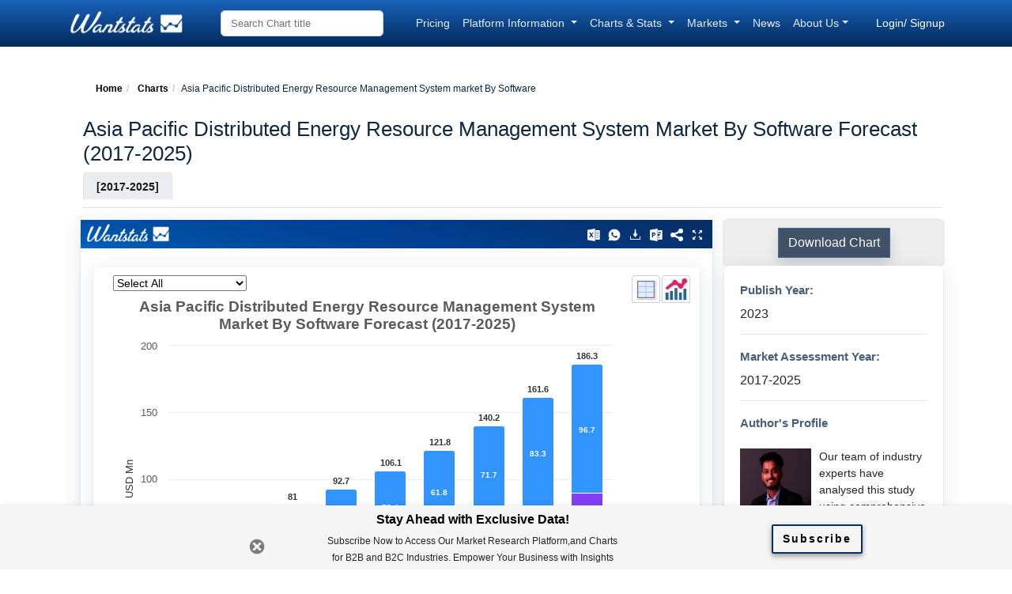

--- FILE ---
content_type: text/html; charset=utf-8
request_url: https://www.wantstats.com/charts/asia-pacific-distributed-energy-resource-management-system-market-by-software-5658
body_size: 31869
content:
<!DOCTYPE html>
<html lang="en">
  <head>
    <meta name="viewport" content="width=device-width, initial-scale=1, minimum-scale=1">
    <meta http-equiv="Content-Type" content="text/html; charset=utf-8" />
    <link rel="preconnect" href="https://www.wantstats.com">
    <link rel="dns-prefetch" href="https://www.googletagmanager.com">
    <link rel="dns-prefetch" href="https://cdnjs.cloudflare.com">
    <!-- <script src="https://code.jquery.com/jquery-3.3.1.min.js"></script> -->
        <meta name="X-Robots-Tag" content="index, follow">
        <meta name="robots" content="index, follow"> 
     <link rel="shortcut icon" type="image/x-icon" href="/assets/favicon-822d9fe0134d06436c1ddd40990e4fbd885c29d21e03c7661d5a93848a140546.png" />
    <meta name="csrf-param" content="authenticity_token" />
<meta name="csrf-token" content="8zyxMmojvwCIIia2Gpf/D10M6da37vjnWj+6VAox9+AVp++lggvF9nmKsuidBu7978BESNZvf9M3HzLPvgVAMw==" />
    <title>Asia Pacific Distributed Energy Resource Management System Market By Software | Wantstats</title>
<meta name="description" content="Gain insights into Asia-Pacific Distributed Energy Resource Management System Market by software with charts and stats." />
        <meta name="twitter:site" content="@wantstats" />
        <meta name="twitter:card" content="summary"/>
        <meta name="twitter:image" content="https://www.wantstats.com/assets/images/wstat-logo.webp"/>    
        <meta property="og:locale" content="en_US" />
        <meta property="og:type" content="website" />
        <meta property="og:image:width" content="355" />
        <meta property="og:image:height" content="253" />
        <meta property="og:image" content="https://www.wantstats.com/uploads/chart/image/5658/asia-pacific-distributed.jpg"/>
    <link rel="preload" href="https://www.wantstats.com/assets/bootstrap-4.6.2.min-22775e877c63ecadac5e1c1a4eb77fe056179347f54ded100795cc83a103a749.css" as="style">
    <link rel="stylesheet" href="https://www.wantstats.com/assets/bootstrap-4.6.2.min-22775e877c63ecadac5e1c1a4eb77fe056179347f54ded100795cc83a103a749.css" type="text/css" />
    <style type="text/css">
        @media screen and (min-width: 1400px){.container-xl{max-width: 1440px !important;}}
      .full-screen,.hero-bg-2,.search{position:relative}body{ font-size:14px;font-family: 'Open Sans', sans-serif;overflow-x: hidden;}.navbar-nav>li>.dropdown-menu{background-color:#fff;min-width:250px;padding:10px;top:100%;left:0}.nav>li.open>a:focus,.nav>li.open>a:hover,.nav>li>a:focus,.nav>li>a:hover,.navbar-nav>li.dropdown:hover>a,.navbar-nav>li.dropdown:hover>a:focus,.navbar-nav>li.dropdown:hover>a:hover{background-color:transparent!important;border-bottom:none!important;padding-bottom:none!important}.footer .footer-links ul a:hover,.navbar-light .navbar-nav .active>.nav-link,.navbar-light .navbar-nav .nav-link,.navbar-light .navbar-nav .nav-link.active,.navbar-light .navbar-nav .nav-link.show,.navbar-light .navbar-nav .show>.nav-link{color:#fff}.nav-link:hover{color:#fff!important;opacity:unset}.responsive-menu{display:none;width:100%;padding:20px 15px;background:#374147;color:#fff;text-transform:uppercase;font-weight:600}.responsive-menu:hover{background:#374147;color:#fff;text-decoration:none}@media (max-width:991px){.mainmobile_1{display:none!important}.mainmobile{display:block!important}.nav-link{padding:.1rem 1rem}}.mainmobile{display:none}.dropdown:hover>.dropdown-menu,.hero-bg-2{display:block}.shape-bottom img.bottom-shape{position:absolute;left:0;right:0;bottom:-2px;z-index:1;width:100%;margin:0 auto}.hero-bg-2{width:100%}.hero-bg-2:before{position:absolute;content:'';background:url("/assets/images/slider-bg-2.svg") center bottom/cover no-repeat;width:100%;height:100%;top:0;left:0;right:0}.full-screen{min-height:70vh;width:100%;z-index:1;overflow:hidden;display:flex;justify-content:center;align-items:center}.search{box-shadow:0 0 40px rgba(51,51,51,.1);margin:40px 0}.search input{height:50px;text-indent:25px;border:2px solid #d6d4d4;border-radius:27.5px}.search input:focus{box-shadow:none;border:2px solid #6089fb}.search button{position:absolute;top:5px;right:5px;height:40px;width:110px;background:#e80566;border-radius:27.5px;border:2px solid #e80566}.btn-primary:hover{color:#fff;background:#023d8b;border-color:#023d8b}.badge:hover{background-color:#fff;}.badge a{color:#00295a;text-decoration:none;font-weight:700}.tag-rounded{margin-top:2px;border-radius:15px;padding:7px;background-color:hsla(0,0%,100%,.2);margin-left:5px}.bg-transparent.affix{background:linear-gradient(14deg,#65258a 10%,#791a70,#e80566)!important}.nav-link{color:#fff;opacity:.9}.dropdown-menu a{color:#212529!important;cursor:pointer;}.dropdown-menu a:focus{background-color:#e9ecef}.sticky{top:0;width:100%;position: fixed;}.margin-aside{margin:2% 2% 0 2% !important}.mar-top-20{margin-top:20px;}.navbar-fixed{top:0;z-index: 100;position:fixed;width: 100%;background:linear-gradient(14deg, #006DCC, 10%,#013e8f, #082d61) !important;}.header{background-image: linear-gradient(#1a62b9, #00295a);;padding: 0px !important;}.list-inline{display: inline !important;}.list-inline li{display:inline-block;}@media (max-width: 992px) {.footer .footer-links {margin-bottom: 15px;}.footer-charts{margin-top: 15px;}.bottomfixed_1,.fixed_div{display:none !important;}.img-indu{display: none;}.copy{margin-top: 0px !important;}.pagination {display: inline-block;background-color: transparent !important;}.industry-expertise{margin-left: 0px !important;}.chart-img{max-width: none;}}.pd-0{padding:0% 5% !important;}.dropdown-item:active {background-color: #e9ecef !important;}.fa-linkedin{margin-top: -9px;color: #fff;}
            /*<botton category csss>*/ .ribbon-subscription {position: relative;display: flex;justify-content: space-between;align-items: center;padding: 24px 150px;background-color: #f5f5f5;width: 100%;}.ribbon-subscription-wrapper {display: flex;align-items: center;flex-shrink: 0;max-width: 177px;width: 100%;margin-right: 20px;}.ribbon-subscription-close {position: absolute;top: 10px;right: 68px;color: #000;font-size: 23px;}.ribbon-subscription-copy-wrapper {display: flex;align-items: center;width: 100%;}.ribbon-subscription-title-wrapper {display: flex;flex-direction: column;width: auto;margin: 0 auto;}.ribbon-subscription-link {display: block;margin-left: 20px;flex-shrink: 0;font-style: normal;font-weight: 700;font-size: 14px;line-height: 14px;text-decoration-line: underline;text-transform: uppercase;color: #082d61;}.ribbon-subscription-title {font-style: normal;font-weight: 400;font-size: 23px;line-height: 29px;text-align: left;color: #000;}.pn-articlefooter-main {position: relative;background-color: rgba(0, 0, 0, 0);}.offer-subscription {width: 100%;display: flex;flex-direction: column;align-items: center;padding: 32px 120px;background-color: #f5f5f5;}.header_1 {display: flex;justify-content: flex-end;margin: 0 0 43px;max-width: 1063px;width: 100%;}.header-subscription-login {font-style: italic;font-weight: 400;font-size: 16px;line-height: 16px;color: #000;}.header-subscription-login button {font: inherit;color: inherit;text-decoration: underline;vertical-align: baseline;}.content-subscription {display: flex;justify-content: space-between;align-items: flex-start;max-width: 1063px;width: 100%;}.content-subscription-copy {width: 100%;margin-right: 66px;}.content-subscription strong {display: block;margin: 0 0 30px;font-style: normal;font-weight: 400;font-size: 30px;line-height: 38px;color: #000;}.content-subscription p {font-style: normal;font-weight: 500;font-size: 16px;line-height: 23px;color: #000;}.content-subscription-list {display: flex;justify-content: space-between;max-width: 682px;width: 45%;flex-shrink: 0;}.content-subscription-item:first-child {padding-left: 0;}.content-subscription-item {display: flex;flex-shrink: 0;flex-direction: column;align-items: flex-start;padding: 0 48px;border-right: 1px solid #A0A0A0;background-color: transparent;}.carcontent-subscription-item_time {margin: 0 0 20px;font-style: normal;font-weight: 400;font-size: 16px;line-height: 20px;color: #000;}.content-subscription-item-value {min-height: 12px;margin: 0 0 16px;font-style: normal;font-weight: 600;font-size: 12px;line-height: 12px;text-transform: uppercase;color: #000;}.content-subscription-item-price {display: flex;align-items: center;margin: 0 0 30px;font-style: italic;font-weight: 400;font-size: 48px;line-height: 61px;color: #000;}.content-subscription-item-bill {margin-bottom: 15px;font-style: italic;font-weight: 400;font-size: 14px;line-height: 18px;color: #000;}.content-subscription-item-button {margin-top: auto;font-style: normal;font-weight: 700;font-size: 14px;line-height: 17px;letter-spacing: 1px;text-decoration-line: underline;text-transform: uppercase;color: #082d61;}.content-subscription-item:nth-child(2) {width: 240px;}.content-subscription-item:last-child {padding-right: 0;border: 0;}.hide {display: none;}.btn-chev {position: absolute !important;left: 10%;z-index: 999;top: -16px;}.btn-chev i {cursor: pointer;}.circle {background: #f5f5f5;border-radius: 50%;color: #000;display: inline-block;height: 50px;font-weight: bold;font-size: 1.2em;width: 50px;margin: 0 auto;}.circle span {display: table-cell;vertical-align: middle;height: 50px;width: 50px;text-align: center;padding: 0 15px;}.bottomfixed_1 {bottom: 0;position: sticky;width: 100%;z-index: 999;box-shadow: rgba(0, 0, 0, 0.24) 0px 3px 8px;}
                /*indu scetion css*/ #bottomfixed {bottom: 0;position: sticky;width: 100%;z-index: 999;box-shadow: rgba(0, 0, 0, 0.24) 0px 3px 8px;}#bottomfixed .fixed_div .close {border-radius: 50%;cursor: pointer;display: inline-block;margin-right: 20px;padding: 5px;}#bottomfixed .fixed_div {align-items: center;background: #f5f5f5;display: flex;justify-content: space-evenly;position: relative;}#bottomfixed .fixed_div .close {border-radius: 100%;cursor: pointer;display: inline-block;margin-right: 20px;padding: 5px;width: 25px;height: 25px;position: relative;margin-top: 30px;}#bottomfixed .fixed_div .close img {max-width: none;position: absolute;top: 28%;left: 500%;}@media (min-width: 1024px) {#bottomfixed .fixed_div {padding: 0 10px;}#bottomfixed .fixed_div .img-indu {display: block;}}#bottomfixed .fixed_div .titlehead {font-size: 16px;font-weight: 700;line-height: 1.625;margin-bottom: 3px;color: #000;}.text {margin-top: 5px;}#bottomfixed .fixed_div .img-indu {height: 100%;width: 160px;}#bottomfixed .fixed_div .btn {border-radius: 2px;letter-spacing: 2px;}#bottomfixed .fixed_div .img-indu .img {position: absolute;top: -48px;}.subscribe_btn {border: 2px solid #082d61;color: #000;border-radius: 25px;box-shadow: rgba(0, 0, 0, 0.16) 0px 3px 6px, rgba(0, 0, 0, 0.23) 0px 3px 6px;font-weight: bold;font-size: 14px;margin-top: 20px;}.btn-bottom {padding-left: 15px;}.description_1 {margin-bottom: 5px;}@media only screen and (min-device-width: 768px) and (max-device-width: 1024px){.bottomfixed_1,.fixed_div{display:none !important;}.img-indu{display: none;}}
                .ht-tab.col-md-3,.nav-list{padding:0}.ht-ul,.module h3{text-align:left}.nav-tabs-market{display:inline-block;border-bottom:none;font-weight:700;border-right:1px solid #e6e6e6}.module,.nav-tabs-market>li{border-bottom:1px solid #e6e6e6}.nav-list>li>a:hover,.nav-tabs-market li a{text-decoration:none}.nav-tabs-market li.active{background-color:#fff;border-left:3px solid #082d61}.mega-dropdown{position:relative}.mega-dropdown-menu{padding:0;width:900px;transform:translate(-70%,0);box-shadow:rgba(60,64,67,.3) 0 1px 2px 0,rgba(60,64,67,.15) 0 1px 3px 1px;border-radius:2px;overflow:hidden;text-align:left}.nav-tabs-market>li{padding:10px;font-size:13px;color:#606060;background-color:#f5f8fb}.ht-tab.col-md-9{padding:10px;background-color:#fff}.nav-list{list-style:none;margin-left:20px!important}.nav-list li{margin-bottom:8px}@media screen and (max-width:992px){.mega-dropdown-menu{transform:translate(0,0)}}@media screen and (max-width:1169px){.nav-tabs-market{display:block}.mega-dropdown-menu{width:100%}.dropdown,.mega-dropdown,.nav>li{position:unset}}@media screen and (max-width:1023px){.ht-tab.col-md-3,.ht-tab.col-md-9{float:left!important}.ht-tab.col-md-3{width:20%}.ht-tab.col-md-9{width:80%}.ht-ul{float:left}}.module{margin-bottom:10px;margin-left:20px}.module h3{color:#0f2741!important;font-size:.9rem;font-weight:700;letter-spacing:.025em;margin-bottom:7px;text-transform:uppercase}.tab-pane-markets{display:none}.offset-1{margin-left: 1.333333% !important;}.footer{background:linear-gradient(179deg,#326db6,10%,#346197,#365983)!important;padding-top:10px;color:#fff;margin-top:50px}.icon1,.tag-rounded{background-color:#fff;}.footer .footer-info .logo img{max-height:40px;margin-right:6px}.footer .footer-info .logo span{font-size:14px;font-weight:700;letter-spacing:1px;color:#fff}.footer .social-links a{display:flex;align-items:center;justify-content:center;font-size:16px;color:rgba(255,255,255,.7);margin-right:5px;transition:.3s;text-decoration:none}.footer .social-links a:hover{color:#fff;border-color:#fff}.footer h4{color: #f6f9fe;font-size:15px;font-weight:700;position:relative}.footer .footer-links ul{list-style:none;padding:0;margin:0}.footer .footer-links ul i{padding-right:2px;color:#fff;font-size:12px;line-height:0}.footer .footer-links ul li{padding:5px 0;display:flex;align-items:center;font-size:12px}.footer .footer-links ul a{color:#f6f9fec2;transition:.3s;display:inline-block;line-height:1}.footer .footer-contact p{line-height:14px;font-size:10px;margin-top:10px;color: #f6f9fe;}.social-list li a{padding:6px 10px;font-size:13px;color:#333}.contact-text{color: #f6f9fe;font-size:12px}.tag-rounded{border-radius:15px;padding:5px 7px}.badge a{font-size:12px;margin-bottom:5px}.icon1{width:25px;height:25px;border-radius:100%}.icon1 i{color:#00295a;font-size:15px;line-height:27px;margin-left:4px}.copy{color: #f6f9fe;background:-webkit-linear-gradient(#1a62b9,#00295a);padding:10px}.search_1{box-shadow:0 0 40px rgba(51,51,51,.1)}.search_1 input{height:30px;border:1.3px solid #fff;border-radius:15px;font-size:12px;width:165px;background:#fff}.search_1 button{position:absolute;top:78px;right:0px;left:136px;height:30px;width:70px;background-image:linear-gradient(#a3c0e2,#a6b5c6)!important;border-radius:15px;border:1px solid #a6b5c6;padding-top:5px;font-weight:700;font-size:13px;z-index:999}.badge a,.footer,.footer .footer-info p,.nav-item a,.search button,.search input,body{font-size:14px;}.search_1 input:focus{background-color: #fff;} @media (max-width: 1200px){.navbar-nav>li>.dropdown-menu{left: 34% !important;}.mega-dropdown-menu {width: 80%;transform: translate(-30%, 0);}}
    </style> 
    <script src="/assets/jquery-3.5.1.min-38e4a628cb015ff0e8a45fee06dba5f7698d1d311a322d3654d3f3c722e0adc0.js"></script>

              <link rel="canonical" href="https://www.wantstats.com/charts/asia-pacific-distributed-energy-resource-management-system-market-by-software-5658"/>
    <!-- End Meta Pixel Code -->     
        <!-- <script type="text/javascript" src="https://www.gstatic.com/charts/loader.js"></script> -->
    </head>
    <body>   
    <!-- <div class="container-fluid" id="wiseguy_banner_section">   -->
    <!--header section start-->
    <header class="header">
        <!-- <nav class="navbar navbar-expand-sm fixed-top navbar-default navbar-fixed-top navbar-static-top affix" style="border-color: transparent !important;margin-bottom: 0px;"> -->
        <nav class="navbar navbar-expand-lg " style=" ">
        <!--start navbar-->
         <div class="container-xl ">
                <a class="navbar-brand" href="/"><img width="150" height="32" alt="W logo" src="/assets/wstat-logo-34bf0330017b39b0ad21b37a32363ab1eeb01d0ccdb12e6ae4d27791c5dc2297.webp" /></a>
                <button class="navbar-toggler" type="button" data-toggle="collapse"
                    data-target="#navbarSupportedContent" aria-controls="navbarSupportedContent" aria-expanded="false"
                    aria-label="Toggle navigation">
                    <span class="navbar-toggler-icon"><i class="fa fa-navicon"
                            style="color:#fff; font-size:28px;"></i></span>
                </button>
            <div class="collapse navbar-collapse" id="navbarSupportedContent">
                    <form class="form-inline col-xl-3 col-lg-3 col-md-3 offset-1 search_form" id="search_form" role="search"  action="/charts" accept-charset="UTF-8" method="get">
                    
                          <!-- <input type="hidden" id="queryParam" name="query" value=""> -->
                        <input class="typeahead back-shadow form-control" style="width: 100% !important;border-radius: 5px;font-size:0.8rem;" id="search" name="q" placeholder="Search Chart title" type="search" autocomplete="off">

                    </form>
                    <div id="results"></div>
            <ul class="navbar-nav mx-lg-auto">
                <li class=" nav-item  active "><a class="nav-link " href="/subscribe/plans"><span>
                            Pricing</span>
                    </a></li>
                <li class="nav-item dropdown">
                    <a class="nav-link dropdown-toggle" href="javascript:void(0);" id="navbarDropdown"
                        role="button" data-toggle="dropdown" aria-haspopup="true" aria-expanded="false">Platform
                        Information <span class="sr-only">(current)</span></a>
                    <div class="dropdown-menu" aria-labelledby="navbarDropdown">
                        <a class="dropdown-item"
                            onclick="callHref('/download-brochure')">Wantstats
                            Platform Brochure</a>
                    </div>
                </li>

                <li class=" nav-item dropdown nostyl"><a class="nav-link  dropdown-toggle" href="/charts"><span>
                            Charts &amp; Stats</span> </a>
                    <div class="dropdown-menu" aria-labelledby="navbarDropdown">
                        <a class="dropdown-item" href="/categories/healthcare-market-report">Healthcare</a>
                        <a class="dropdown-item" href="/categories/semiconductor-electronics">Semiconductor</a>
                        <a class="dropdown-item" href="/categories/aerospace-defense">Aerospace &amp;
                            Defense</a>
                        <a class="dropdown-item" href="/categories/automobile">Automobile</a>
                        <a class="dropdown-item" href="/categories/chemicals-market-report">Chemicals &amp;
                            Materials</a>
                        <a class="dropdown-item" href="/categories/energy-power">Energy &amp; Power</a>
                        <a class="dropdown-item" href="/categories/food-beverages-nutrition-market-report">Food,
                            Beverages &amp; Nutrition</a>
                        <a class="dropdown-item"
                            href="/categories/information-and-communications-technology">Information &amp;
                            Communications <br>Technology</a>
                        <a class="dropdown-item"
                            href="/categories/industrial-automation-equipment-market-report">Industrial
                            Automation
                            &amp; Equipment</a>
                    </div>
                </li>
                <li class="nav-item dropdown nostyl"><a class="nav-link dropdown-toggle" href="/markets"><span>
                            Markets</span> </a>
                    <div class="dropdown-menu mega-dropdown-menu" style="padding: 0 !important;">
                        <div class="row" style="margin: 0;">
                            <div class="col-md-3 col-sm-3 ht-tab">
                                <ul class="nav nav-tabs-market" role="tablist" style="display: inherit;">
                                    <li class="tablinks_markets active" role="tab" onmouseover="openCity(event, 'London')">
                                        <a href="/markets/industries/healthcare-market-report">Healthcare</a>
                                    </li>
                                    <li class="tablinks_markets" onmouseover="openCity(event, 'Paris')">
                                        <a href="/markets/industries/chemicals-market-report"
                                            role="tab">Chemicals
                                            And Materials</a>
                                    </li>
                                    <li class="tablinks_markets" onmouseover="openCity(event, 'Tokyo')">
                                        <a href="/markets/industries/information-and-communications-technology"
                                            role="tab">Information And Communications Technology</a>
                                    </li>
                                    <li class="tablinks_markets" onmouseover="openCity(event, 'India')">
                                        <a href="/markets/industries/semiconductor-electronics"
                                            role="tab">Semiconductor &amp; Electronics</a>
                                    </li>
                                    <li class="tablinks_markets" onmouseover="openCity(event, 'Nagaland')">
                                        <a href="/markets/industries/energy-power" role="tab">Energy And
                                            Power</a>
                                    </li>
                                    <li class="tablinks_markets" onmouseover="openCity(event, 'Hydrabad')">
                                        <a href="/markets/industries/automobile" role="tab">Automobile</a>
                                    </li>
                                </ul>
                            </div>
                            <div class="col-md-9 col-sm-9 ht-tab">
                                <div class="tab-content" style="box-shadow: none;">
                                    <div class="tab-pane-markets active" id="London">
                                        <div class=" module">
                                            <span>Healthcare</span>
                                        </div>
                                        <div class="row">
                                            <div class="col-md-4 ht-ul">
                                                <ul class="nav-list">
                                                    <li><a
                                                            href="/markets/industries/life-sciences-market-report">Life
                                                            Sciences</a></li>
                                                    <li><a
                                                            href="/markets/industries/medical-devices-market-report">Medical
                                                            Device</a></li>
                                                    <li><a
                                                            href="/markets/industries/pharmaceutical-market-report">Pharmaceutical</a>
                                                    </li>
                                                </ul>
                                            </div>
                                            <div class="col-md-4 ht-ul">
                                                <ul class="nav-list">
                                                    <li><a
                                                            href="/markets/industries/healthcare-it-market-report">Healthcare
                                                            IT</a></li>
                                                    <li><a href="/markets/industries/healthcare-services">Healthcare
                                                            Services</a></li>
                                                </ul>
                                            </div>
                                        </div>
                                    </div>
                                    <div class="tab-pane-markets" id="Paris">
                                        <div class=" module">
                                            <span>Chemicals and Materials</span>
                                        </div>
                                        <div class="row">
                                            <div class="col-md-4 ht-ul">
                                                <ul class="nav-list">
                                                    <li><a href="/markets/industries/mining">Mining</a></li>
                                                    <li><a href="/markets/industries/advanced-materials">Advanced
                                                            Materials</a></li>
                                                    <li><a
                                                            href="/markets/industries/agrochemicals">Agrochemicals</a>
                                                    </li>
                                                    <li><a href="/markets/industries/basic-chemicals">Basic
                                                            Chemicals</a></li>
                                                </ul>
                                            </div>
                                            <div class="col-md-4 ht-ul">
                                                <ul class="nav-list ">
                                                    <li><a href="/markets/industries/metals-alloys">Metals &amp;
                                                            Alloys</a></li>
                                                    <li><a href="/markets/industries/polymers-plastics">Polymers
                                                            &amp; Plastics</a></li>
                                                </ul>
                                            </div>
                                            <div class="col-md-4 ht-ul">
                                                <ul class="nav-list ">
                                                    <li><a href="/markets/industries/renewable-chemicals">Renewable
                                                            Chemicals</a></li>
                                                    <li><a href="/markets/industries/specialty-chemicals">Specialty
                                                            Chemicals</a></li>
                                                </ul>
                                            </div>
                                        </div>
                                    </div>
                                    <div class="tab-pane-markets" id="Tokyo">
                                        <div class=" module">
                                            <span>Information And Communications Technology</span>
                                        </div>
                                        <div class="row">
                                            <div class="col-md-4 ht-ul">
                                                <ul class="nav-list ">
                                                    <li><a href="/markets/industries/ai-and-analytics">AI And
                                                            Analytics</a></li>
                                                    <li><a href="/markets/industries/cloud">Cloud</a></li>
                                                    <li><a href="/markets/industries/iot-and-m2m-communication">IoT
                                                            And M2M Communication</a></li>
                                                </ul>
                                            </div>
                                            <div class="col-md-4 ht-ul">
                                                <ul class="nav-list ">
                                                    <li><a href="/markets/industries/it-security">IT
                                                            Security</a>
                                                    </li>
                                                    <li><a
                                                            href="/markets/industries/networking-and-telecommunications">Networking
                                                            And Telecommunications</a></li>
                                                    <li><a href="/markets/industries/service">Service</a></li>
                                                </ul>
                                            </div>
                                            <div class="col-md-4 ht-ul">
                                                <ul class="nav-list ">
                                                    <li><a href="/markets/industries/software">Software</a></li>
                                                    <li><a href="/markets/industries/technology">Technology</a>
                                                    </li>
                                                </ul>
                                            </div>
                                        </div>
                                    </div>
                                    <div class="tab-pane-markets" id="India">
                                        <div class=" module">
                                            <span>Semiconductor &amp; Electronics</span>
                                        </div>
                                        <div class="row">
                                            <div class="col-md-4 ht-ul">
                                                <ul class="nav-list ">
                                                    <li><a href="/markets/industries/sensor-and-control">Sensor
                                                            And
                                                            Control</a></li>
                                                    <li><a href="/markets/industries/test-and-measurement">Test
                                                            And
                                                            Measurement</a></li>
                                                    <li><a
                                                            href="/markets/industries/silicon-wafer-and-fabrication">Silicon,
                                                            Wafer And Fabrication</a></li>
                                                </ul>
                                            </div>
                                            <div class="col-md-4 ht-ul">
                                                <ul class="nav-list ">
                                                    <li><a
                                                            href="/markets/industries/security-and-access-control-equipment">Security,
                                                            Access Control And Robotics</a></li>
                                                    <li><a href="/markets/industries/chipset-and-processors">Chipset
                                                            And Processors</a></li>
                                                </ul>
                                            </div>
                                            <div class="col-md-4 ht-ul">
                                                <ul class="nav-list ">
                                                    <li><a
                                                            href="/markets/industries/consumer-electronic-devices">Consumer
                                                            Electronic Devices</a></li>
                                                    <li><a
                                                            href="/markets/industries/camera-display-and-lighting">Camera,
                                                            Display And Lighting</a></li>
                                                </ul>
                                            </div>
                                        </div>
                                    </div>
                                    <div class="tab-pane-markets" id="Nagaland">
                                        <div class=" module">
                                            <span>Energy and Power</span>
                                        </div>
                                        <div class="row">
                                            <div class="col-md-4 ht-ul">
                                                <ul class="nav-list ">
                                                    <li><a href="/markets/industries/renewable-energy">Renewable
                                                            Energy</a></li>
                                                    <li><a
                                                            href="/markets/industries/pumps-motors-and-control-devices">Industrial
                                                            Motors, Pumps, And Control <br>Devices</a></li>
                                                </ul>
                                            </div>
                                            <div class="col-md-4 ht-ul">
                                                <ul class="nav-list ">
                                                    <li><a
                                                            href="/markets/industries/drilling-intervention-and-completion">Drilling,
                                                            Intervention And Completion</a></li>
                                                    <li><a href="/markets/industries/batteries">Batteries</a>
                                                    </li>
                                                </ul>
                                            </div>
                                            <div class="col-md-4 ht-ul">
                                                <ul class="nav-list ">
                                                    <li><a href="/markets/industries/offshore-oil-and-gas">Offshore
                                                            Oil And Gas</a></li>
                                                    <li><a
                                                            href="/markets/industries/power-generation-transmission-and-distribution">Power
                                                            Generation, Transmission And <br>Distribution</a>
                                                    </li>
                                                </ul>
                                            </div>
                                        </div>
                                    </div>
                                    <div class="tab-pane-markets" id="Hydrabad">
                                        <div class=" module">
                                            <span>Automobile</span>
                                        </div>
                                        <div class="row">
                                            <div class="col-md-4 ht-ul">
                                                <ul class="nav-list ">
                                                    <li><a href="/markets/industries/automotive-components">Automotive
                                                            Components</a></li>
                                                    <li><a
                                                            href="/markets/industries/off-road-vehicles-lcvs-and-hcvs">Off
                                                            Road Vehicles, LCV, HCV</a></li>
                                                    <li><a
                                                            href="/markets/industries/telematics-and-infotainment">Telematics
                                                            And Infotainment</a></li>
                                                </ul>
                                            </div>
                                            <div class="col-md-4 ht-ul">
                                                <ul class="nav-list ">
                                                    <li><a
                                                            href="/markets/industries/ice-electric-hybrid-and-autonomous-vehicles">Ice,
                                                            Electric, Hybrid, Autonomous Vehicles</a></li>
                                                    <li><a href="/markets/industries/bikes-motorcycles">Bikes
                                                            And
                                                            Motorcycles</a></li>
                                                    <li><a href="/markets/industries/railway">Railway</a></li>
                                                </ul>
                                            </div>
                                            <div class="col-md-4 ht-ul">
                                                <ul class="nav-list ">
                                                    <li><a href="/markets/industries/tires-and-wheels">Tires And
                                                            Wheels</a></li>
                                                    <li><a
                                                            href="/markets/industries/automotive-technology-services">Automotive
                                                            Technology, Services</a></li>
                                                </ul>
                                            </div>
                                        </div>
                                    </div>
                                </div>
                            </div>
                        </div>

                    </div>
                </li>
                <li class="nav-item">
                    <a class="nav-link" href="/news">News</a>
                </li>
                <li class="nav-item dropdown">
                    <a class="nav-link dropdown-toggle" href="#" id="navbarDropdown" role="button"
                        data-toggle="dropdown" aria-haspopup="true" aria-expanded="false">About Us</a>
                    <div class="dropdown-menu" style="left: -65px !important;" aria-labelledby="navbarDropdown">
                        <a class="dropdown-item"
                            onclick="location.href='/contact-us'"
                            target="_blank" rel="noopener">Contact Us</a>
                        <a class="dropdown-item"
                            onclick="location.href='/about-us'">About
                            Us</a>

                    </div>
                </li>
            </ul>
            <div>
                    <a class="btn-getstarted text-decoration-none" href="/users/sign_in" style="color:#fff">
                      <i class="fa fa-user" aria-hidden="true"></i>&nbsp;&nbsp;Login/<span>
                        <a href="/users/sign_up" class="text-decoration-none" style="color:#fff">Signup</a>
                      </span>
                    </a>
            </div>
     </div> </div>
    </nav>
    </header>
    <!--header section end-->

    <div class="">
      <style>
  .search_1 button{right:0px !important;left:133px;top:78px;color:#fff !important;}.pull-right{float:right;}.popmain, .pop__contentBox {display: flex;position: relative;}.popmain {flex-direction: column;margin: 150px 35px;top: 120;width: calc(100% - 70px);}.fadeInDown {animation-name: fadeInDown;}.animated {animation-duration: 2.5s;animation-delay: 3.0s;animation-fill-mode: both;}.pop__contentBox {background:linear-gradient(14deg, #c8d0d7, 10%, #7089ab, #184b92) !important;border-radius: 10px;box-shadow: 0 0 40px rgb(51 51 51 / 10%);flex-wrap: wrap;height: 100%;min-height: 223px;overflow: hidden;}.pop__contentmain {box-sizing: border-box;padding:20px 0 10px 0px;}.popAlert {bottom: 0;left: 0;margin: 0 auto;position: absolute;right: 0;top: 0;z-index: 6;}.card_1 {border-left: 8px solid #2267b3;cursor: pointer;background-color: #ebebeb;}.testimonial-list {list-style: none;margin-left: -50px;}.testimonial-list li {margin-bottom: 20px;}.testimonials-margin {margin-top: -19px;}.testimonial-view {padding: 50px;margin-bottom: 30px;background: #fff;color: #333;border-radius: 3px;box-shadow: 0 5px 30px -5px rgb(0 0 0 / 15%);position: relative;}.testimonial-view:before {content: '';position: absolute;bottom: -52px;left: 60px;right: 60px;height: 100px;background: #fff;border-radius: 3px;-webkit-box-shadow: 0 5px 30px -5px rgba(0, 0, 0, 0.15);box-shadow: 0 5px 30px -5px rgba(0, 0, 0, 0.15);z-index: -1;}.testimonial-view:after {content: '';position: absolute;bottom: -27px;left: 30px;right: 30px;height: 100px;background: #fff;border-radius: 3px;-webkit-box-shadow: 0 5px 30px -5px rgba(0, 0, 0, 0.15);box-shadow: 0 5px 30px -5px rgba(0, 0, 0, 0.15);z-index: -1;}.user-info {display: flex;align-items: center;}.user-info__img img {margin-right: 15px;height: 80px;width: 80px;border-radius: 45px;border: 3px solid #fff;box-shadow: 0 5px 26px 0 rgb(67 94 131 / 15%);}.margin-bottom-5 {margin-bottom: 5px!important;}.contactCards__mail--prefix {color: #0f2741;display: inline-block;font-size: 15px;font-weight: 700;width: 50px;}.ptb-40 {padding: 40px 0;}.search {position: relative;}.search .fa-search {position: absolute;top: 19px;left: 16px;}.search button {position: absolute;top: 5px;right: 5px;height: 40px;width: 110px;background: #e80566;color: #fff;}.industry-area .nav-tabs {border: 0;}.industry-area .nav-link {font-weight: 600;font-size: 15px;border: 0;padding: 12px 15px;transition: 0.3s;color: #000;border-left: 4px solid #e80566;}.industry-area .nav-link:hover {color: #000;background-color: #eee !important;border-left: 4px solid #2267b3;}.industry-area .nav-link {background-color: #fff;border-radius: 5px;box-shadow: 0 1px 3px 0 rgba(0, 0, 0, .08), 0 5px 26px 0 rgba(67, 94, 131, .15);}.industry-area .nav-link.active {color: #000;border-left: 4px solid #2267b3;}.industry-area .tab-pane.active {-webkit-animation: fadeIn 0.5s ease-out;animation: fadeIn 0.5s ease-out;}.industry-area .content h3 {font-size: 26px;color: #000;}.industry-area .content p {color: #333;}.content a {padding: 10px 25px;display: inline-block;color: #fff;}@media (max-width: 800px) {.industry-area {overflow: visible;padding: 35px 0;}}.nav-tabs .nav-item {margin-bottom: 10px;}.tab-content {background-color: #fff;border-radius: 5px;box-shadow: 0 1px 3px 0 rgba(0, 0, 0, .08), 0 5px 26px 0 rgba(67, 94, 131, .15);padding: 10px;}.bi-check2-all {color: #e80566;}.hl-module {font-size: .9rem;font-weight: 700;letter-spacing: .025em;margin-bottom: 7px;text-transform: uppercase;}.nav-tabs > li.active > a, .nav-tabs > li.active > a:hover {border-top: none !important;}.rd-layer {background: linear-gradient(to right, #e6e6e6, #e6e6e6);opacity: 1;z-index: 0;padding-top: 1px;padding-bottom: 120px;}.main-pricing-container {flex-wrap: wrap;position: relative;top: -130px;}.pricing-card {background: #fff;padding: 30px 30px 110px 30px;margin-bottom: 30px;border-radius: 5px;max-width: 400px;width: 100%;position: relative;box-shadow: 0 0 40px rgb(51 51 51 / 10%);}.pricing-card_header h3 {font-size: 17px;font-weight: 700;margin-bottom: 15px;}.pricing-card.pricing-card--annual {height: 85%;border-bottom: 6px solid #e6e6e6;border-top: 6px solid #2267b3;z-index: 2;}.pricing-card.pricing-card--annual .btn-primary {background-color: #023d8b !important;border-color:#023d8b !important;color: #333;}.pricing-card.pricing-card--annual .btn-primary:hover {background-color: #e80566;border-color: #e80566;}.pricing-card .pricing-card_header .monthh {margin-bottom:0px;font-size:2.5rem;font-weight: 500 !important;}.pricing-card .pricing-card_header p small {font-size: 16px;}.pricing-card .pricing-card_content ul {list-style-type: none;padding-left: 0;}.pricing-card .pricing-card_content ul li i{position: absolute;left: 0;top: 5px;}.pricing-card .pricing-card_content ul li {padding-left:26px;position: relative;font-size: 14px;margin-bottom: 10px;}.pricing-card .pricing-card_footer {position: absolute;width: 100%;padding: 30px;bottom: 0;left: 0;}@media (min-width: 993px) {.pricing-card .pricing-card_footer {padding: 30px 50px;}}.btn.btn-primary {background-color: transparent;border: 1px solid #ccc;color: #333;font-size: 14px;}.details-title h6 {font-size: 18px;font-weight: 700;font-style: normal;font-stretch: normal;line-height: 1.33;letter-spacing: 0.5px;text-align: center;color: #0077d5;}.mar-top-20 {margin-top: 20px;}.pubReportItem {transition: all .33s ease;border-radius: 4px;background: #fff;height: 100%;border: 1px solid #eee;box-shadow: 0 1px 3px 0 rgba(0, 0, 0, .08), 0 5px 26px 0 rgba(67, 94, 131, .15);}.pubReportBox {margin-bottom: 30px;}.charthead {align-items: flex-start;display: flex;}.margin-right-15 {margin-right: 15px!important;}.Title {color: #0f2741;margin: 0;transition: color .3s;}.ptb-100 {padding: 100px 0px;}.Rooftitle {color: #0f2741;font-weight: 700;}.sectionRooftitle {color: #0077d5;font-size: 1.1rem;font-weight: 700;letter-spacing: .04em;line-height: 1.5;margin-bottom: 5px;text-transform: uppercase;margin-bottom: 20px;}.rd-fixed-side-nav-btns {font-size: 16px;display: inline-flex;align-items: center;justify-content: center;}.text-color {color: #fff;text-align: center;font-weight: 500;}.download-sec {background-color: #023d8b !important;border-color: #023d8b;}.cart-card {box-shadow: 0 0 3px 0 rgba(45, 58, 66, 0.35) !important;background: #eee;padding: 10px 10px !important;}.main_head {font-size: 16px!important;font-weight: 700;}.main_head1 {font-size: 14px!important;margin-left: 15px;}.w-100px {width: 100px!important;}.bg-img-cover-center {background-size: cover;}.pt-11, .py-11 {padding-top: 5rem!important;}.media {margin-top: 15px;}.card-body {padding: 1rem;}.filter-box {border-top: 1px solid #ccc;}.holder::-webkit-scrollbar, .industryFilters::-webkit-scrollbar, .resultTab-section::-webkit-scrollbar, .row.twitterBlock::-webkit-scrollbar {width: 8px;background-color: transparent;}.industryFilters::-webkit-scrollbar-thumb, .resultTab-section::-webkit-scrollbar-thumb {    background: linear-gradient(14deg, #006DCC, 10%,#013e8f, #082d61) !important;outline: #708090 solid 1px;border-radius: 2%;height: 100px;}.industryFilters::-webkit-scrollbar-button, .resultTab-section::-webkit-scrollbar-button {background-color: #747474;}.sectionHeadline--statistic {color: #0f2741;font-size: 1.8rem;font-weight: 600;letter-spacing: 0;line-height: 1.4;margin-bottom: 15px;}.card {border: none;border-radius: 5px;box-shadow: 0 1px 3px 0 rgba(0, 0, 0, .08), 0 5px 26px 0 rgba(67, 94, 131, .15);}.c-details span {font-weight: 300;font-size: 13px }.icon {width: 50px;height: 50px;background-color: #eee;border-radius: 15px;display: flex;align-items: center;justify-content: center;font-size: 39px }.badge span {background-color: #fffbec;width: 60px;height: 25px;padding-bottom: 3px;border-radius: 5px;display: flex;color: #fed85d;justify-content: center;align-items: center }.progress {height: 10px;border-radius: 10px }.progress div {background-color: red }.text1 {font-size: 14px;font-weight: 600 }.text2 {color: #a5aec0 }.gradient-bg {background: #e6e6e6;}.panel__title {color: #000;font-size: 1.1rem;font-weight: 700;line-height: 1.4;margin-bottom: 0;}.tab-pane{padding: 0px;}.mar-btm-30 {margin-bottom: 30px;}.mar-top-30 {margin-top: 30px;}.pad-all-20 {padding: 20px;}.mar-top-50 {margin-top: 30px;}.mar-btm-40 {margin-bottom: 40px;}.industryFilters{overflow-y:auto;height:390px;} .ribin-header { float: left;width: 100%;background:linear-gradient(14deg, #006DCC, 10%,#013e8f, #082d61) !important;color: #fff;padding: 5px;margin-bottom: 8px;display: flex;justify-content: space-between;align-items: center;}.btn-icon {padding: 4px;margin-right: 7px;cursor: pointer;}.ppt-btn {font-size: 13px;}.white-logo{width: 110px;height: 26px;float: left;}.ribin-header .ribin-logo img{width: 124px;height: 35px;float: left;}.ribin-btn{cursor: pointer;}.ribin-header a{color: #fff;}aside .col-xl-3 col-lg-3 col-md-12 p-lg-0{height:24%;}.sectionHeadline--statistic{margin-left:18px;}.breadcrumb>li+li:before {padding: 0 5px;color: #ccc;content: "/\00a0";}.breadcrumb li a{color: #000;}.main-card .card{height:582px}@media (max-width: 991px) {#barchart_material{width:270px!important;}.hl-module {margin-top:20px;}.white-logo{height:22px;}.customer{margin-top: -180px;width:100%;}.popmain{margin:70px 35px;}.nav_1 li a{padding-top: 7px;}.tab-content>.active {height: auto;visibility: visible;overflow: auto !important;}.sectionHeadline--statistic{font-size: 1rem !important;}}.pad-10{padding:10px;}.btnConfirm:hover{ background-color:#e80566;}.fa-check-square-o{color: #2267b3;margin-right:10px;}form#search_form.form-horizontal.col-xl-9.col-lg-9.col-md-9{max-width:75% !important;}.forecast-tab:hover{color:#495057 !important;}.forecast-tab:active{color: black!important}.forecast-tab{color:#495057;height:35px;}#barchart_material{width:100%;height:480px;opacity:0.8;}.base_barchart_material{width:100%;height:480px;opacity:0.8;}#pie-chart{width: 500px;height:480px;margin-left:24%;opacity:0.8;}#base-pie-chart{width: 500px;height:480px;margin-left:24%;opacity:0.8;}.nav-tabs .nav-link{margin-bottom:-1px !important;}.tab-content>.tab-pane {height: 1px;overflow: hidden;display: block;visibility: hidden;}.tab-content>.active {height: auto;visibility: visible;}.nav-tabs .nav-link.active {color: #000 !important;}.h1_title{ font-size:26px;}.header-text{font-size: 22px;}.nav-tabs .nav-link {background-color: #fff;border: 1px solid #ccc;}.nav_1 li a {margin-right: 2px;border-radius: 4px 4px 0 0;}.nav_1 li a:hover {background-color: #fff !important;} .nav-tabs .nav-link.active {color: #000 !important;background-color: #e9ecef !important;}.modal{width:95% !important;left:2px !important;}.nav_2 li a {margin-right: 2px;padding: 2px;}.nav_1 li a:hover {background-color: #fff !important;}.nav_2 li a:hover {background-color: #fff !important;}.close{color:#fff;}#chart_div{width:100%;height:480px;opacity:0.8;}.widget {position: relative;overflow: hidden;margin-bottom: 20px;background-color: #fff;border-radius: 5px;box-shadow: 0 1px 3px 0 rgba(0, 0, 0, .08), 0 5px 26px 0 rgba(67, 94, 131, .15);box-sizing: border-box;}.widget:after {content: '';background-color: #082d61;position: absolute;height: 3px;bottom: 0px;left: 30px;right: 30px;z-index: 2;}.chartbox_title {font-weight: 700;color: #455f7c;line-height: 1.6;font-size: 15px;margin-bottom: 8px;}.card-body_1 {padding: 10px;}.chartbox_para {color: #000;font-size: 12px;font-weight: normal;}.read-btn {font-size: 12px;font-weight: 700;}.mar-top-10 {margin-top: 10px;}.custom-modal .modal-body, .custom-modal .modal-header {padding: 0;border: none;}.custom-modal .modal-header .close {margin-top: -2px;position: absolute;right: 5px;background-color: #082d61;opacity: 1;color: #fff;height: 25px;width: 25px;border-radius: 50%;top: -8px;z-index: 1;}.custom-modal .modal-content {border-radius: 0;border: none;}.banner {position: absolute;top: 0;left: 0;width: 100%;height: 90px;background-image: url("banner.jpg");background-position: center;background-size: cover;}.img-circle {height: 100px;width: 100px;border-radius: 150px;border: 3px solid #fff;box-shadow: 0 2px 5px rgba(0, 0, 0, 0.1);z-index: 1;}.social-links a {transition: all 0.2s;}.social-links a img {height: 30px;}.social-links a:hover {transform: translateY(-3px);}.morecontent span {display: none;}.source-morelink{display: block;}.morelink {display: block;}.market_dynamic_more{display: block;}.market_dynamic_more{display: block;}.text-align-1 {width: 90px;float: left;margin-right: 10px;}@media only screen and (min-device-width: 768px) and (max-device-width: 1024px){#barchart_material{width:500px!important;margin-top: 35px;}}.margin-6{margin-right: 6px;}.breadcrumb li h1{font-size: 12px;display: inline;}.highcharts-button {display: none !important;}text.highcharts-axis-title {fill: black !important;}#facebook-share{background: #3b5998;color: #fff;}#linkedin-share{background: #006fa6;color: #fff;}#twitter-share{background: #1da1f2;color: #fff;}#email-share{background: #9db3bb;color: #fff;margin-top: 10px;} .sub-btn {background-color:#004080 ;color: #fff;border: none;width: 186px;font-size: 15px;padding: 7px 12px;}.sub-btn:hover {background-color: #2267b3;}.billed{margin-bottom: 25px;font-size: 14px !important;}.blink {animation: blinker 1s infinite;}.text:hover, .blink:hover {color: #fff !important;}@keyframes blinker {from {opacity: 1.0;}50% {opacity: 0.7;}to {opacity: 1.0;}}.mar-top-50{   margin-top: 20px;}.pricing-card_content{padding-bottom:15px;}#subscribe-button{font-weight: 700;}.daynamic-text:first-letter{  text-transform: capitalize;}@media only screen and (max-width: 991px){.search button { height: 30px !important;}}@media only screen and (min-device-width: 768px) and (max-device-width: 1024px){.pricing-card .pricing-card_footer{bottom: -10px;}.fa-check-square-o {display:none;margin-right: 0px;}.Rooftitle {font-size: 14px;} form#search_form { display:none;}.pricing-card .pricing-card_content ul li i{margin-right: 0px;}}@media only screen and (min-width: 2000px){.mar-top-100{margin-top: 135px !important;}}.content ul li{position:relative;padding-left:26px;}.content ul li span{position:absolute;left:0;top:9px;}@media only screen and (max-width: 600px) {.mar-btm-15{margin-bottom: 15px;}.pricing-card .pricing-card_footer{padding:0px;}}@media only screen and (min-width: 1600px){.mar-top-100 {margin-top: 100px;}}.input-group >.form-control{font-size: 14px !important;}.industry-area{width:100%;}.customer{width: 100%;}.form-demo{margin-top: -26px;}#price-ppc {width: 100%;}
</style>



<meta name="twitter:url" content="https://www.wantstats.com/charts/asia-pacific-distributed-energy-resource-management-system-market-by-software-5658" />
<meta name="twitter:title" content="Asia Pacific Distributed Energy Resource Management System Market By Software | Wantstats"/>
<meta name="twitter:description" content="Gain insights into Asia-Pacific Distributed Energy Resource Management System Market by software with charts and stats."/>
<meta property="og:title" content="Asia Pacific Distributed Energy Resource Management System Market By Software | Wantstats" />
<meta property="og:description" content="Gain insights into Asia-Pacific Distributed Energy Resource Management System Market by software with charts and stats." />
<meta property="og:url" content="https://www.wantstats.com/charts/asia-pacific-distributed-energy-resource-management-system-market-by-software-5658" />
  <script type="application/ld+json" data-structured-data>
    [
      {
        "@context":"https://schema.org/",
        "@graph":
        [
          {
            "@context":"https://schema.org/",
            "@type": "NewsArticle",
            "mainEntityOfPage": {
                "@type": "WebPage",
                "@id": "https://www.wantstats.com/charts/asia-pacific-distributed-energy-resource-management-system-market-by-software-5658"
            },
            "headline": "Global Distributed Energy Resource Management System market [2017-2025] Asia Pacific by Software",
            "image":  "https://www.wantstats.com/uploads/chart/image/5658/asia-pacific-distributed.jpg" ,
            "datePublished": "2023-06-07",
            "publisher": {
                "@type": "Organization",
                "name": "Wanstats Media and Research Pvt Ltd",
                "logo": {
                "@type": "ImageObject",
                "url": "https://www.wantstats.com/assets/images/wstat-logo.webp"
                }
            },
            "description": "Gain insights into Asia-Pacific Distributed Energy Resource Management System Market by software with charts and stats.",
            "articleBody": "&lt;p&gt;analytics segment accounted for the largest market share in 2018, this market is expected to reach USD 96.70 Million in 2025 from USD 34.90 Million in 2018. This market is projected to grow at a CAGR of 15.80% during the forecast period from 2019 - 2025.&lt;/p&gt;"
          }
        ]  
      }      
    ]    
  </script>  
<script type="application/ld+json">
  {
    "@context": "https://schema.org/",
    "@type": "Dataset",
    "name": "Asia Pacific Distributed Energy Resource Management System Market By Software Forecast (2017-2025)",
    "description": "Gain insights into Asia-Pacific Distributed Energy Resource Management System Market by software with charts and stats.",
    "url": "https://www.wantstats.com/charts/asia-pacific-distributed-energy-resource-management-system-market-by-software-5658",
    "sameAs": "https://www.wantstats.com/charts/asia-pacific-distributed-energy-resource-management-system-market-by-software-5658",
    "license": "https://wantstats.com/pages/subscription-terms-and-conditions",
    "image":  "https://www.wantstats.com/uploads/chart/image/5658/asia-pacific-distributed.jpg" ,
    "keywords": "",
    "temporalCoverage": "01-08-23",
    "spatialCoverage": "Global",
    "creator": {
      "@type": "Organization",
      "url": "https://www.wantstats.com",
      "name": "Wanstats",
      "logo": {
          "@type": "ImageObject",
          "url": "https://www.wantstats.com/assets/images/wstat-logo.webp"
      }
    }
  }
</script>
<link rel="stylesheet" href="https://unpkg.com/aos@next/dist/aos.css" />
<div class="container-fluid pd-0">
<!--   <div class="row center margin-aside">
      <input class="typeahead back-shadow form-control" id="search" name="q" placeholder="Search Chart title" type="search" autocomplete="off" >
      <div class="row">
        <div class="well" style="background-color: #f9fbfb; padding: 8px; border: none !important;">
          <span>Search Chart Title :&nbsp;&nbsp; <strong style="font-size: 16px;">'&nbsp;&nbsp;'</strong></span>
        </div>
      </div>
      <div class="row">
        <div class="well" style="background-color: #f9fbfb; padding: 8px; border: none !important;">
          <span>Search Chart Title :&nbsp;&nbsp; <strong style="font-size: 16px;">'&nbsp;&nbsp;'</strong></span>
        </div>
      </div>
  </div> -->
  <div class="row margin-aside">
    <span class="sectionHeadline sectionHeadline--statistic"><span class="display-block width100">  
    <div class="mar-top-10 mar-btm-10">
        <!-- Market Research Reports -->
        <ul class="breadcrumb back-white" style="font-size:12px;">
          <li><a href="https://www.wantstats.com/">Home</a></li>
          <li>
            <a href="https://www.wantstats.com/charts">Charts</a>
          </li>  
          <li><h1><a>Asia Pacific Distributed Energy Resource Management System market By Software</a></h1></li>
        </ul>      
    </div>      
    <h2 class="daynamic-text" style="font-size:26px;">Asia Pacific Distributed Energy Resource Management System Market By Software Forecast (2017-2025)</h2>
    <ul class="nav nav-tabs nav_1">
        <li class="nav-item">
          <a class="nav-link forecast-tab  active" data-toggle="tab" id="tab-17" data-toggle="tab" href="#tab-content-17">[2017-2025]</a>
        </li>
     
    </ul>
    </span>
    <span class="display-block sectionSubline--statistic width100"> </span></span>
    <section class="col-xl-9 col-lg-9 col-md-12 main-card">
      <div class="card mb-2">
        <div _ngcontent-wwb-c23="" class="ribin-header">
          <div _class="ribin-logo"><img class="white-logo" alt="wantstats logo" src="/assets/wstat-logo-34bf0330017b39b0ad21b37a32363ab1eeb01d0ccdb12e6ae4d27791c5dc2297.webp" /></div>
          <div class="float-right">
            <!-- <a href="#" data-toggle="modal" data-target="#req_sample"><i class="fa fa-file-excel-o" data-toggle="modal" data-target="#req_sample"></i></a> -->
                <a href="/subscribe/plans">
                  <img alt="excel-icon" class="margin-6 img-fluid " width="16" height="16" src="/assets/icons/excel-icon-d23edd32fb72639bb912ac072839d5579a28f80bdc2a3d1aa5fff9942a3d6fce.webp" />
              </a>
              <a href="whatsapp://send?text=http%3A%2F%2Fwww.wantstats.com%2Fcharts%2Fasia-pacific-distributed-energy-resource-management-system-market-by-software-5658"><img alt="whatsapp" class="margin-6 img-fluid" width="16" height="16" src="/assets/icons/whatsapp-icon-ee9096bf10f9ab721cb4d28b10ba58f8834d4ea1a652b9fcebf3b84b4adf0678.webp" /></a>
            <!-- <a _ngcontent-wwb-c23="" class="btn-icon ppt-btn"  data-toggle="modal" data-target="#req_sample">PPT </a> -->
            <!-- <i class="ribin-btn fa fa-download" title="Download"  data-toggle="modal" data-target="#req_sample"></i> -->
              <a href="/subscribe/plans">
                <img alt="download-icon" class="margin-6 img-fluid " width="17" height="17" src="/assets/icons/download-icon-f51c0f343824d3dda0767e5462f64c82856310c09310a11e623c26829d725256.webp" />
            </a>
             <a href="/subscribe/plans">
             <img alt="whatsapp" class="margin-6 img-fluid ribin-btn" width="16" height="16" src="/assets/icons/powerpoint-icon-7812fdd93e54e05537f0262d0edbfe1a60a825dd06e8b3c4770ddf1d2a376345.webp" /></a>
            <!-- <i class="btn-icon fa  fa-file-powerpoint-o" title="Download PPT"  data-toggle="modal" data-target="#req_sample"></i> -->
           
            <!-- app/views/charts/show.html.erb -->
              <a id="share-icon" href="#">
                <img alt="share" class="margin-6 img-fluid ribin-btn" width="16" height="16" src="/assets/icons/share-icon-2112301d754e6d33ca255cb2a561ff57de4f6d3e18d644b29792417c8d913a2f.png" />
</a>
              <!-- <i class="ribin-btn fa fa-expand" title="Full Screen" id="bar-chart-full-screen"></i> -->
              <img alt="expand-icon" class="margin-6 img-fluid ribin-btn" width="16" height="16" id="bar-chart-full-screen" src="/assets/icons/expand-icon-bf6d81133a004a4a2cbc5fdda2bc0f9c0693103c1ae25b9d8dabde54347a5f19.webp" />
          </div>
        </div>
        <div class="card-body pb-2">
        <div class="tab-content">
          <div class="tab-pane fade show active" id="tab-content-17">
            <!-- Content for 2017-2025 tab -->
            <div class="details-head">
              <ul class="nav nav-tabs nav_2 pull-right" style="border-bottom: none;">
                <li class="nav-item">
                    <a class="nav-link forecast-tab " id="tab-40" data-toggle="tab" href="#table-view"><img alt="table view" style="width:30px;height:30px;" src="/assets/table-view-9722e9bd65d9317a25354498f63224e19478fd0470a713866cc2bb3dcdcdabc2.webp" />
                     </a>
                </li>
                <li class="nav-item">
                    <a class="nav-link forecast-tab" id="tab-50" data-toggle="tab" href="#tab-content-17"> <img alt="Chart View" style="width:30px;height:30px;" src="/assets/chart-view-1a567d05a9e861db1885f8ae197138cf2796df25d18ef4c6a46afea84b6e18b8.webp" />
                    </a>
                </li>
              </ul>
              <div class="row">
                <div class="col-12 details-head details-title" >   

                        <!-- <img src="https://www.wantstats.com"alt="chart"  height="480"> -->
                        <!-- <img src="https://www.wantstats.com/uploads/chart/image/w-barchart.png "alt="chart"  height="480"> -->

                      


<script type="text/javascript">
  document.addEventListener("DOMContentLoaded", function() {
    var categories = [
        '2017',
        '2018',
        '2019',
        '2020',
        '2021',
        '2022',
        '2023',
        '2024',
        '2025',
    ];

    var seriesData = [
        {
          name: 'Analytics',
          data: [
              30.3,
              34.9,
              40.1,
              46.3,
              53.4,
              61.8,
              71.7,
              83.3,
              96.7,
          ]
        },
        {
          name: 'Management &amp; Control',
          data: [
              12.1,
              13.6,
              15.4,
              17.4,
              19.6,
              22.2,
              25.3,
              28.8,
              32.8,
          ]
        },
        {
          name: 'Virtual Power Plants',
          data: [
              19.8,
              22.5,
              25.5,
              29.0,
              33.1,
              37.8,
              43.2,
              49.5,
              56.8,
          ]
        },
    ];

    var opacityValue =  1;

    var options = {
      chart: {
        type: 'column',
        height: 470
      },
      title: {
        text: 'Asia Pacific Distributed Energy Resource Management System Market By Software Forecast (2017-2025)'
      },
      xAxis: {
        categories: categories,
        title: {
          text: 'Year'
        }
      },
      yAxis: {
        title: {
          text: 'USD Mn'
          
        },
        stackLabels: {
          enabled:  true 
        }
      },
      legend: {
        enabled: false // Disable default legend
      },
       colors: ["#007bff", "#6610f2", "#dc3545", "#e83e8c", "#dc3545", "#fd7e14", "#ffc107", "#20c997", "#17a2b8", "#6c757d", "#343a40", "#007bff", "#6c757d", "#28a745",  "#17a2b8", "#6f42c1","#ffc107","#28a745"],
      plotOptions: {
        column: {
          stacking: 'normal',
          animation: false,
          groupPadding: 0.1,
          dataLabels: {
            enabled:  true,
            color: '#FFFFFF',
            style: {
              fontSize: '10px',
              textOutline: 'none'
            }
          }
        }
      },
       credits: {
        enabled: false
      },
      series: seriesData
    };

    options.annotations = {
      textStyle: {
        fontSize: 6,
        color: '#fff',
        auraColor: 'transparent',
        bold: true,
        opacity:  1
      },
      stem: {
        length: 10
      },
      bar: {
        groupWidth: '95%'
      }
    };


    options.hAxis = {
      title: 'Year'
    };

    options.vAxis = {
      title: 'USD'
    };

    // Create the Highcharts chart
   // Create the Highcharts chart
    var chart = Highcharts.chart('barchart_material_main', options);

    // Populate dropdown with legend items
    var dropdown = document.getElementById('legend-dropdown');
    chart.series.forEach(function(series) {
      var option = document.createElement('option');
      option.value = series.name;
      option.innerHTML = series.name;
      dropdown.appendChild(option);
    });

    // Handle dropdown change event
    dropdown.addEventListener('change', function(event) {
      var selectedLegend = event.target.value;

      if (selectedLegend === "all") {
        chart.series.forEach(function(series) {
          series.setVisible(true, true);
        });
      } else {
        chart.series.forEach(function(series) {
          if (series.name === selectedLegend) {
            series.setVisible(true, true);
          } else {
            series.setVisible(false, false);
          }
        });
      }
      chart.redraw();
    });
  });
</script>
<select id="legend-dropdown"  aria-label="Chart options">
  <option value="all">Select All</option>
    <!-- <option value=""></option> -->
    <!-- <option value=""></option> -->
    <!-- <option value=""></option> -->
</select>
                      <div id="barchart_material_main" class="blur"  style="opacity:0.8;"></div>
                </div>
              </div>
            </div>
          </div>
          <!-- <forecast  chart  table view> -->
          <div class="tab-pane fade " id="table-view">
            <!-- Content for 2017-2025 tab -->
            <div class="details-head">
              <ul class="nav nav-tabs nav_2 pull-right" style="border-bottom: none;">
                <li class="nav-item">
                    <a class="nav-link forecast-tab " id="tab-40" data-toggle="tab" href="#table-view"><img alt="table view" style="width:30px;height:30px;" src="/assets/table-view-9722e9bd65d9317a25354498f63224e19478fd0470a713866cc2bb3dcdcdabc2.webp" />
                     </a>
                </li>
                <li class="nav-item">
                    <a class="nav-link forecast-tab" id="tab-50" data-toggle="tab" href="#tab-content-17">
                      <img alt="Chart View" style="width:30px;height:30px;" src="/assets/chart-view-1a567d05a9e861db1885f8ae197138cf2796df25d18ef4c6a46afea84b6e18b8.webp" />
                    </a>
                </li>
              </ul>
              <div class="row">
                <div class="col-12 details-head details-title blur" >   

                        <!-- <img src="https://www.wantstats.com"alt="chart"  height="480"> -->
                       <!-- <img src="https://www.wantstats.com/uploads/chart/image/w-barchart.png "alt="chart"  height="480"> -->
                      <div style="text-align: center;">
                        <div style="display: inline-block;width: 666px; height: 480px; overflow-y: scroll;">
                          <table class="table table-striped" >
                            <thead>
                              <tr>
                                <th scope="col">Year</th>
                                  <th scope="col">ANALYTICS</th>
                                  <th scope="col">MANAGEMENT & CONTROL</th>
                                  <th scope="col">VIRTUAL POWER PLANTS</th>
                              </tr>
                            </thead>
                            <tbody>
                                <tr>
                                  <th scope="row">2017</th>
                                    <td>$ 30.3</td>
                                    <td>$ 12.1</td>
                                    <td>$ 19.8</td>
                                </tr>
                                <tr>
                                  <th scope="row">2018</th>
                                    <td>$ 34.9</td>
                                    <td>$ 13.6</td>
                                    <td>$ 22.5</td>
                                </tr>
                                <tr>
                                  <th scope="row">2019</th>
                                    <td>$ 40.1</td>
                                    <td>$ 15.4</td>
                                    <td>$ 25.5</td>
                                </tr>
                                <tr>
                                  <th scope="row">2020</th>
                                    <td>$ 46.3</td>
                                    <td>$ 17.4</td>
                                    <td>$ 29.0</td>
                                </tr>
                                <tr>
                                  <th scope="row">2021</th>
                                    <td>$ 53.4</td>
                                    <td>$ 19.6</td>
                                    <td>$ 33.1</td>
                                </tr>
                                <tr>
                                  <th scope="row">2022</th>
                                    <td>$ 61.8</td>
                                    <td>$ 22.2</td>
                                    <td>$ 37.8</td>
                                </tr>
                                <tr>
                                  <th scope="row">2023</th>
                                    <td>$ 71.7</td>
                                    <td>$ 25.3</td>
                                    <td>$ 43.2</td>
                                </tr>
                                <tr>
                                  <th scope="row">2024</th>
                                    <td>$ 83.3</td>
                                    <td>$ 28.8</td>
                                    <td>$ 49.5</td>
                                </tr>
                                <tr>
                                  <th scope="row">2025</th>
                                    <td>$ 96.7</td>
                                    <td>$ 32.8</td>
                                    <td>$ 56.8</td>
                                </tr>
                            </tbody>
                          </table>
                        </div>
                      </div>
                </div>
              </div>
            </div>
          </div>
          <!-- <end forecast chart table view> -->

          <div class="tab-pane fade" id="tab-content-18">
            <!-- Content for 2018 tab -->
            <div class="details-head">
              <div class="row">
                <div class="col-12 details-head details-title blur" >   
                </div>
              </div>
            </div>
            <!-- content end -->
          </div>
        </div>
      
          <div class="popAlert animate__fadeInDown" id="visitorDiv" data-aos="zoom-in"  >
              <div class="popmain animated fadeInDown">
                  <div class="pop__contentBox">
                      <div class="pop__contentmain">
                          <ul style="list-style-type:none;font-size:1.2rem;color:#fff">
                            <li> <strong>To Get Uninterrupted Charts Access Please Subscribe</strong></li>
                            <li style="margin-top:20px;"><i class="fa fa-check"></i> Dedicated Client Service Manager</li>
                            <li><i class="fa fa-check"></i> Dedicated Analyst Support</li>
                            <li><i class="fa fa-check"></i> View access to  2 million data</li>
                          </ul>
                          <div  style="margin-left:20px;margin-top: -14px;">
                              <div class="col-md-12">
                                  <!-- <a class="btn mar-top-20" href="?plan=599"  style="background-color:#006DCC;color:white;"> -->
                                     <a href="#"   aria-label="Read more" role="button" data-toggle="modal" data-target="#buy_now_req_sample" class="samp btn btn mar-top-20 btn-primary text-decoration-none" style="background:#082d61;color:#fff;border: none;"> <b>Request Demo</b>&nbsp;
                                    </a>&nbsp;&nbsp;&nbsp;
                                     <!-- <a href="#" class="btn btn mar-top-20 btn-primary text-decoration-none" data-toggle="modal" data-target="#req_sample" style="background:#ffffff;color:#333;"> -->
                                     <a href="/subscribe/plans" id="download-chart" class="btn btn mar-top-20 btn-primary text-decoration-none"  style="background:#082d61;color:#fff;border: none;"> 
                                     <b>Download Chart</b>&nbsp;
                                    </a>&nbsp;&nbsp;&nbsp; 
                                    
                              </div>
                          </div>
                      </div>

                  </div>
              </div>
          </div> 
      </div>
    </section>
     <aside class="col-xl-3 col-lg-3 col-md-12 p-lg-0">
        <div  class="card cart-card" style="cursor:pointer;">
            <a href=" /subscribe/plans"  id="download-chart1" class="text-decoration-none" style="display:flex;justify-content:center;">
              <button class="text-center btn rd-fixed-side-nav-btns blink" type="submit" style="background-color: #011633 !important;border-color: #023d8b;box-shadow: 0 9px 18px rgba(0,0,0,0.2);border-radius:inherit;">
                <span class="text-color">Download Chart</span>
              </button>
            </a>
        </div> 
       





        
      <div class="card scrollbar industryFilters" style="height:523px;">
        <div class="card-body px-6 pb-3" style="padding:0.6rem;font-size:14px;">
          <div class="widget" style="box-shadow:none;">
              <div class="card-body_1">
                  <div class="chartbox">
                      <p class="chartbox_title">Publish Year: <span class="chartbox_para"><h6>2023</h6></span></p><hr>
                      <p class="chartbox_title">Market Assessment Year: <span class="chartbox_para"><h6>2017-2025</h6></span></p><hr>
                      <div>
                        <p class="chartbox_title mb-0">Author's Profile</p>
                        <div class="mar-top-20">
                          
                              <img class="text-align-1" height="90" width="90" src="/assets/shubh-236c7abb3155aa05d1113f2c667636ef7c516ccb870959a21bdd4a54457b31a7.webp" alt="Shubh" />
                         
                           <div>  <span class="author-more ">Our team of industry experts have analysed this study using comprehensive top-down and bottom-up research approaches..
                            <!-- <a href="#" data-toggle="modal" data-target="#buy_now_req_sample" class="read-btn">read more</a> -->
                             <a href="/subscribe/plans" class="read-btn">read more</a>
                          </div>
                        </div>  
                      </div>
                      <hr>
                      <div>
                        <p class="chartbox_title mb-0 mar-top-10">Research Methodology</p>
                        <p class="mb-0">We have used a mix of primary and secondary data sources to arrive at the market size for this particular study..  
                          <!-- <a href="#" data-toggle="modal" data-target="#buy_now_req_sample" class="read-btn">read more</a> -->
                           <a href="/subscribe/plans" class="read-btn">read more</a>
                          </p>
                      </div>
                      <hr>
                      <div>
                        <p class="chartbox_title mb-0 mar-top-10">Source</p>
                        <p class="mb-0 ">We have access to unpaid and paid databases that help us in procuring information such as
                          <ul class="source-content  hide"> 
                          <li><a href="https://www.who.int" target="_blank" rel="noopener noreferrer">World Health Organization</a></li> <li><a href="https://www.wto.org" target="_blank" rel="noopener noreferrer">World Trade Organization</a></li></ul>
                          </p>
                            <!-- <a href="#" data-toggle="modal" data-target="#buy_now_req_sample" class="read-btn">read more</a> -->
                             <a href="/subscribe/plans" class="read-btn">read more</a>
                      </div>
                  </div>
              </div>
        </div>
      </div>
      </aside>  



    </div>
  </div>
        
  <section class="container-fluid pd-0 mar-top-50">
    <div class="row margin-aside">
      <div class="col-xl-9 col-lg-9 col-md-12 main-card">
        <div class="card mb-2" style="box-shadow:0 1px 3px 0 rgb(0 0 0 / 21%), 0 5px 26px 0 rgb(67 94 131 / 31%);height:390px;">
          <div class="card-body pb-2  scrollbar industryFilters">
            <div class="h1_title h4 panel__title panel__title--statistic daynamic-text">
               Asia Pacific Distributed Energy Resource Management System Market By Software Forecast (2017-2025)  
            </div>
            <br>
            <b>Synopsis</b><br>
             The above chart is  Global Distributed Energy Resource Management System market [2017-2025] Asia Pacific by Software<br>
               <br>
            <b>Market Dynamics</b>
             <p class="daynamic-text" style="margin-top: 10px;color: #000;">
              <span class="more">
              <p>analytics segment accounted for the largest market share in 2018, this market is expected to reach usd 96.70 million in 2025 from usd 34.90 million in 2018. this market is projected to grow at a cagr of 15.80% during the forecast period from 2019 - 2025.</p>
            </span>
             </p>
            </div> 
        </div>   
      </div>
       <aside class="col-xl-3 col-lg-3 col-md-12 p-lg-0">
        <div class="card scrollbar industryFilters">
            <div class="card-body px-6 pb-3" style="padding:0.6rem;">
                <h4 class="main_head text-dark ">Similar Charts</h4>
                <ul class="list-group list-group-flush">
                    <li class="list-group-item px-0 pt-0 ">
                      <a href="global-distributed-energy-resource-management-system-market-by-end-use-5677">
                        <div class="media">
                          <div>
                              <img src="https://www.wantstats.com/uploads/chart/image/5677/global-distributed-energ.png" alt="chart" width="112" height="60" loading="lazy">
                          </div>
                          <div class="media-body">
                              <h4 class="main_head1 text-dark daynamic-text" >               
                                Global Distributed Energy Resource Management System Market By End Use Forecast (2017-2025)
                              </h4>
                          </div>
                        </div>
                      </a>
                    </li>
                    <li class="list-group-item px-0 pt-0 ">
                      <a href="global-distributed-energy-resource-management-system-market-by-software-5675">
                        <div class="media">
                          <div>
                              <img src="https://www.wantstats.com/uploads/chart/image/5675/global-distributed-energ_1.png" alt="chart" width="112" height="60" loading="lazy">
                          </div>
                          <div class="media-body">
                              <h4 class="main_head1 text-dark daynamic-text" >               
                                Global Distributed Energy Resource Management System Market By Software Forecast (2017-2025)
                              </h4>
                          </div>
                        </div>
                      </a>
                    </li>
                    <li class="list-group-item px-0 pt-0 ">
                      <a href="global-distributed-energy-resource-management-system-market-by-technology-5673">
                        <div class="media">
                          <div>
                              <img src="https://www.wantstats.com/uploads/chart/image/5673/global-distributed-energ_2.png" alt="chart" width="112" height="60" loading="lazy">
                          </div>
                          <div class="media-body">
                              <h4 class="main_head1 text-dark daynamic-text" >               
                                Global Distributed Energy Resource Management System Market By Technology Forecast (2017-2025)
                              </h4>
                          </div>
                        </div>
                      </a>
                    </li>
                    <li class="list-group-item px-0 pt-0 ">
                      <a href="global-distributed-energy-resource-management-system-market-by-emerging-regions-5671">
                        <div class="media">
                          <div>
                              <img src="https://www.wantstats.com/uploads/chart/image/5671/distributed-energy-resou.png" alt="chart" width="112" height="60" loading="lazy">
                          </div>
                          <div class="media-body">
                              <h4 class="main_head1 text-dark daynamic-text" >               
                                Distributed Energy Resource Management System Market By Emerging Regions Forecast (2017-2025)
                              </h4>
                          </div>
                        </div>
                      </a>
                    </li>
                    <li class="list-group-item px-0 pt-0 ">
                      <a href="global-distributed-energy-resource-management-system-market-emerging-regions-by-end-use-5669">
                        <div class="media">
                          <div>
                              <img src="https://www.wantstats.com/uploads/chart/image/5669/distributed-energy-resou_1.png" alt="chart" width="112" height="60" loading="lazy">
                          </div>
                          <div class="media-body">
                              <h4 class="main_head1 text-dark daynamic-text" >               
                                Distributed Energy Resource Management System Market Emerging Regions By End Use Forecast (2017-2025)
                              </h4>
                          </div>
                        </div>
                      </a>
                    </li>
                    <li class="list-group-item px-0 pt-0 ">
                      <a href="global-distributed-energy-resource-management-system-market-emerging-regions-by-software-5668">
                        <div class="media">
                          <div>
                              <img src="https://www.wantstats.com/uploads/chart/image/5668/distributed-energy-resou_2.png" alt="chart" width="112" height="60" loading="lazy">
                          </div>
                          <div class="media-body">
                              <h4 class="main_head1 text-dark daynamic-text" >               
                                Distributed Energy Resource Management System Market Emerging Regions By Software Forecast (2017-2025)
                              </h4>
                          </div>
                        </div>
                      </a>
                    </li>
                    <!-- <li class="list-group-item px-0 pt-0 "> -->
                      <!-- <a href=""> -->
                        <!-- <div class="media"> -->
                            <!-- <div> -->
                            <!-- </div> -->
                            <!-- <div class="media-body"> -->
                                <!-- <h4 class="main_head1 text-dark" >        -->
                                <!-- </h4> -->
                            <!-- </div> -->
                        <!-- </div> -->
                      <!-- </a> -->
                    <!-- </li> -->
                </ul>
            </div>
        </div>

    </aside>
    </div>
      <!-- **********section********* -->
      <!-- 
        <div class="call-to-action ptb-40 mar-top-50" style="background: url('/assets/images/cta-bg.webp')no-repeat center center / cover;">
          <div class="container">
            <div class="row justify-content-center">
                <div class="col-md-10 col-lg-9">
                    <div class="section-heading text-center text-white ">
                        <h6 class="text-white" style="font-size: 22px;">Discover Wantstats</h6>
                    </div>
                </div>
            </div>
          <div class="search">
            <form class="form-horizontal" id="search_form" action="/charts" accept-charset="UTF-8" method="get"><input name="utf8" type="hidden" value="&#x2713;" />
             <i class="fa fa-search" aria-hidden="true"></i>
              <input class="typeahead form-control" id="search" name="q" placeholder="Search Chart title" type="search" autocomplete="off">
               <button class="btn btn_set">Search</button>
</form>          </div>

          </div>
        </div>
       -->
      <!-- ********section********* -->

          <div class="industry-area mar-top-50">
              <h6 class="sectionRooftitle text-center mar-btm-30" style="color: #000;">
                  Further Content:<span>You might find this interesting as well</span>
              </h6>
              <div class="container">
                  <div class="row" style="border:1px solid #ccc;padding: 15px">
                      <div class="col-lg-8 col-md-8 col-sm-12 col-xs-12">
                          <h3 class="hl-module header-text">Industries List</h3>
                          <div class="tab-content">
                              <div class="tab-pane active show" id="tab-1">
                                  <div class="row">

                                      <div class="col-lg-12 content">
                                          <h3 class="mt-2">Healthcare</h3>
                                          <ul class="list-unstyled ">
                                                  <li class="py-1"><span class="fa fa-check-square-o"></span><a href="/charts/global-advanced-wound-care-market-by-application-3473" style="color: #1b1919;padding:none !important;display: contents;">Global Advanced Wound Care Market By Application</a>

                                                  </li>
                                                  <li class="py-1"><span class="fa fa-check-square-o"></span><a href="/charts/global-advanced-wound-care-market-by-end-user-3475" style="color: #1b1919;padding:none !important;display: contents;">Global Advanced Wound Care Market By End User</a>

                                                  </li>
                                                  <li class="py-1"><span class="fa fa-check-square-o"></span><a href="/charts/middle-east-and-africa-healthcare-cyber-security-market-by-threat-type-3476" style="color: #1b1919;padding:none !important;display: contents;">Middle East And Africa Healthcare Cyber Security Market By Threat Type</a>

                                                  </li>
                                                  <li class="py-1"><span class="fa fa-check-square-o"></span><a href="/charts/middle-east-and-africa-healthcare-cyber-security-market-by-solution-type-3477" style="color: #1b1919;padding:none !important;display: contents;">Middle East And Africa Healthcare Cyber Security Market By Solution Type</a>

                                                  </li>
                                                  <li class="py-1"><span class="fa fa-check-square-o"></span><a href="/charts/middle-east-and-africa-healthcare-cyber-security-market-by-end-user-3478" style="color: #1b1919;padding:none !important;display: contents;">Middle East And Africa Healthcare Cyber Security Market By End User</a>

                                                  </li>
                                                  <li class="py-1"><span class="fa fa-check-square-o"></span><a href="/charts/middle-east-and-africa-healthcare-cyber-security-market-3480" style="color: #1b1919;padding:none !important;display: contents;">Middle East And Africa Healthcare Cyber Security Market</a>

                                                  </li>
                                                  <li class="py-1"><span class="fa fa-check-square-o"></span><a href="/charts/americas-healthcare-cyber-security-market-by-threat-type-3481" style="color: #1b1919;padding:none !important;display: contents;">Americas Healthcare Cyber Security Market By Threat Type</a>

                                                  </li>
                                          </ul>
                                      </div>
                                  </div>
                              </div>
                              <div class="tab-pane" id="tab-2">
                                  <div class="row">
                                      <div class="col-lg-12 content">
                                          <h3 class="mt-2">Chemicals And Materials</h3>
                                          <ul class="list-unstyled ">
                                              <li class="py-1"><span class="fa fa-check-square-o"></span><a href="/charts/europe-polyurethane-foam-market-research-report-to-market-by-application-3165" style="color: #1b1919;padding:none !important;display: contents;">Europe Polyurethane Foam Market Research Report To Market By Application</a>
                                             </li>
                                              <li class="py-1"><span class="fa fa-check-square-o"></span><a href="/charts/europe-polyurethane-foam-market-research-report-to-market-3167" style="color: #1b1919;padding:none !important;display: contents;">Europe Polyurethane Foam Market Research Report To Market</a>
                                             </li>
                                              <li class="py-1"><span class="fa fa-check-square-o"></span><a href="/charts/south-america-polyurethane-foam-market-research-report-to-market-by-type-3168" style="color: #1b1919;padding:none !important;display: contents;">South America Polyurethane Foam Market Research Report To Market By Type</a>
                                             </li>
                                              <li class="py-1"><span class="fa fa-check-square-o"></span><a href="/charts/south-america-polyurethane-foam-market-research-report-to-market-by-application-3169" style="color: #1b1919;padding:none !important;display: contents;">South America Polyurethane Foam Market Research Report To Market By Application</a>
                                             </li>
                                              <li class="py-1"><span class="fa fa-check-square-o"></span><a href="/charts/south-america-polyurethane-foam-market-research-report-to-market-3171" style="color: #1b1919;padding:none !important;display: contents;">South America Polyurethane Foam Market Research Report To Market</a>
                                             </li>
                                              <li class="py-1"><span class="fa fa-check-square-o"></span><a href="/charts/global-polyurethane-foam-market-research-report-to-market-by-type-3173" style="color: #1b1919;padding:none !important;display: contents;">Global Polyurethane Foam Market Research Report To Market By Type</a>
                                             </li>
                                              <li class="py-1"><span class="fa fa-check-square-o"></span><a href="/charts/global-polyurethane-foam-market-research-report-to-market-by-application-3175" style="color: #1b1919;padding:none !important;display: contents;">Global Polyurethane Foam Market Research Report To Market By Application</a>
                                             </li>
                                          </ul>
                                      </div>
                                  </div>
                              </div>
                              <div class="tab-pane" id="tab-3">
                                  <div class="row">
                                      <div class="col-lg-12 content">
                                          <h3 class="mt-2">Aerospace & Defense</h3>
                                          <ul class="list-unstyled ">
                                              <li class="py-1"><span class="fa fa-check-square-o"></span><a href="/charts/europe-aerospace-and-defense-quantum-computing-market-by-application-2845" style="color: #1b1919;padding:none !important;display: contents;">Europe Aerospace And Defense Quantum Computing Market By Application</a>
                                              </li>
                                              <li class="py-1"><span class="fa fa-check-square-o"></span><a href="/charts/europe-aerospace-and-defense-quantum-computing-market-2847" style="color: #1b1919;padding:none !important;display: contents;">Europe Aerospace And Defense Quantum Computing Market</a>
                                              </li>
                                              <li class="py-1"><span class="fa fa-check-square-o"></span><a href="/charts/south-america-aerospace-and-defense-quantum-computing-market-by-component-2848" style="color: #1b1919;padding:none !important;display: contents;">South America Aerospace And Defense Quantum Computing Market By Component</a>
                                              </li>
                                              <li class="py-1"><span class="fa fa-check-square-o"></span><a href="/charts/south-america-aerospace-and-defense-quantum-computing-market-by-application-2849" style="color: #1b1919;padding:none !important;display: contents;">South America Aerospace And Defense Quantum Computing Market By Application</a>
                                              </li>
                                              <li class="py-1"><span class="fa fa-check-square-o"></span><a href="/charts/south-america-aerospace-and-defense-quantum-computing-market-2851" style="color: #1b1919;padding:none !important;display: contents;">South America Aerospace And Defense Quantum Computing Market</a>
                                              </li>
                                              <li class="py-1"><span class="fa fa-check-square-o"></span><a href="/charts/global-aerospace-and-defense-quantum-computing-market-by-component-2853" style="color: #1b1919;padding:none !important;display: contents;">Global Aerospace And Defense Quantum Computing Market By Component</a>
                                              </li>
                                              <li class="py-1"><span class="fa fa-check-square-o"></span><a href="/charts/global-aerospace-and-defense-quantum-computing-market-by-application-2855" style="color: #1b1919;padding:none !important;display: contents;">Global Aerospace And Defense Quantum Computing Market By Application</a>
                                              </li>
                                          </ul>
                                      </div>
                                  </div>
                              </div>
                              <div class="tab-pane" id="tab-4">
                                  <div class="row">
                                      <div class="col-lg-12 content">
                                          <h3 class="mt-2">Semiconductor & Electronics</h3>
                                          <ul class="list-unstyled ">
                                              <li class="py-1"><span class="fa fa-check-square-o"></span><a href="/charts/europe-level-transmitter-market-by-product-3410" style="color: #1b1919;padding:none !important;display: contents;">Europe Level Transmitter Market By Product</a>
                                              </li>
                                              <li class="py-1"><span class="fa fa-check-square-o"></span><a href="/charts/europe-level-transmitter-market-by-type-3411" style="color: #1b1919;padding:none !important;display: contents;">Europe Level Transmitter Market By Type</a>
                                              </li>
                                              <li class="py-1"><span class="fa fa-check-square-o"></span><a href="/charts/europe-level-transmitter-market-by-end-user-3412" style="color: #1b1919;padding:none !important;display: contents;">Europe Level Transmitter Market By End User</a>
                                              </li>
                                              <li class="py-1"><span class="fa fa-check-square-o"></span><a href="/charts/europe-level-transmitter-market-3414" style="color: #1b1919;padding:none !important;display: contents;">Europe Level Transmitter Market</a>
                                              </li>
                                              <li class="py-1"><span class="fa fa-check-square-o"></span><a href="/charts/global-level-transmitter-market-by-product-3421" style="color: #1b1919;padding:none !important;display: contents;">Global Level Transmitter Market By Product</a>
                                              </li>
                                              <li class="py-1"><span class="fa fa-check-square-o"></span><a href="/charts/global-level-transmitter-market-by-type-3423" style="color: #1b1919;padding:none !important;display: contents;">Global Level Transmitter Market By Type</a>
                                              </li>
                                              <li class="py-1"><span class="fa fa-check-square-o"></span><a href="/charts/global-level-transmitter-market-by-end-user-3425" style="color: #1b1919;padding:none !important;display: contents;">Global Level Transmitter Market By End User</a>
                                              </li>
                                          </ul>
                                      </div>

                                  </div>
                              </div>
                              <div class="tab-pane" id="tab-5">
                                  <div class="row">
                                      <div class="col-lg-12 content">
                                          <h3 class="mt-2">Automobile</h3>
                                          <ul class="list-unstyled ">
                                              <li class="py-1"><span class="fa fa-check-square-o"></span><a href="/charts/asia-pacific-automotive-active-seat-headrests-market-by-product-type-3385" style="color: #1b1919;padding:none !important;display: contents;">Asia Pacific Automotive Active Seat Headrests Market By Product Type</a>
                                              </li>
                                              <li class="py-1"><span class="fa fa-check-square-o"></span><a href="/charts/asia-pacific-automotive-active-seat-headrests-market-3387" style="color: #1b1919;padding:none !important;display: contents;">Asia Pacific Automotive Active Seat Headrests Market</a>
                                              </li>
                                              <li class="py-1"><span class="fa fa-check-square-o"></span><a href="/charts/europe-automotive-active-seat-headrests-market-by-application-3388" style="color: #1b1919;padding:none !important;display: contents;">Europe Automotive Active Seat Headrests Market By Application</a>
                                              </li>
                                              <li class="py-1"><span class="fa fa-check-square-o"></span><a href="/charts/europe-automotive-active-seat-headrests-market-by-product-type-3389" style="color: #1b1919;padding:none !important;display: contents;">Europe Automotive Active Seat Headrests Market By Product Type</a>
                                              </li>
                                              <li class="py-1"><span class="fa fa-check-square-o"></span><a href="/charts/europe-automotive-active-seat-headrests-market-3391" style="color: #1b1919;padding:none !important;display: contents;">Europe Automotive Active Seat Headrests Market</a>
                                              </li>
                                              <li class="py-1"><span class="fa fa-check-square-o"></span><a href="/charts/global-automotive-active-seat-headrests-market-by-application-3397" style="color: #1b1919;padding:none !important;display: contents;">Global Automotive Active Seat Headrests Market By Application</a>
                                              </li>
                                              <li class="py-1"><span class="fa fa-check-square-o"></span><a href="/charts/global-automotive-active-seat-headrests-market-by-product-type-3399" style="color: #1b1919;padding:none !important;display: contents;">Global Automotive Active Seat Headrests Market By Product Type</a>
                                              </li>
                                          </ul>
                                      </div>
                                  </div>
                              </div>
                          </div>
                      </div>
                      <div class="col-lg-4 col-md-4 col-sm-12 col-xs-12">
                          <h3 class="hl-module">Industries</h3>
                          <ul class="nav nav-tabs flex-column mb-3">
                              <li class="nav-item">
                                  <a class="nav-link active show" style="color:#000 !important" data-toggle="tab" href="#tab-1">Healthcare</a>
                              </li>
                              <li class="nav-item">
                                  <a class="nav-link" data-toggle="tab" style="color:#000 !important" href="#tab-2">Chemicals And Materials</a>
                              </li>
                              <li class="nav-item">
                                  <a class="nav-link" data-toggle="tab" style="color:#000 !important" href="#tab-3">Aerospace & Defense</a>
                              </li>
                              <li class="nav-item">
                                  <a class="nav-link" data-toggle="tab" style="color:#000 !important" href="#tab-4">Semiconductor & Electronics</a>
                              </li>
                              <li class="nav-item">
                                  <a class="nav-link" data-toggle="tab" style="color:#000 !important" href="#tab-5">Automobile </a>
                              </li>
                          </ul>
                      </div>
                  </div>
              </div>
          </div>

          <!-- <topics> -->
            <div class="container publishedSec bgGrey mar-top-50">
        <h3 class="sectionRooftitle text-center header-text" style="color: #000;">
            OTHER STATISTICS ON THE TOPIC
        </h3>
        <div class="row">
            <div class="col-md-12">
                <div class="row">
                            <div class="pubReportBox col-lg-6 col-sm-6">
                              <div class="pubReportItem p-3 text-black">
                                <a href="global-distributed-energy-resource-management-system-market-by-end-use-5677" class="charthead text-decoration-none">
                                  <div class= "margin-right-15">
                                      <img src="https://www.wantstats.com/uploads/chart/image/5677/global-distributed-energ.png" alt="chart" width="112" height="60" loading="lazy">
                                  </div>
                                  <div>
                                    <p class="Rooftitle daynamic-text" style="margin-bottom: 0px;">Global Distributed Energy Resource Management System Market By End Use Forecast (2017-2025)</p>
                                    <p class="Title"></p>
                                  </div>
                                </a>
                              </div>
                            </div>
                            <div class="pubReportBox col-lg-6 col-sm-6">
                              <div class="pubReportItem p-3 text-black">
                                <a href="global-distributed-energy-resource-management-system-market-by-software-5675" class="charthead text-decoration-none">
                                  <div class= "margin-right-15">
                                      <img src="https://www.wantstats.com/uploads/chart/image/5675/global-distributed-energ_1.png" alt="chart" width="112" height="60" loading="lazy">
                                  </div>
                                  <div>
                                    <p class="Rooftitle daynamic-text" style="margin-bottom: 0px;">Global Distributed Energy Resource Management System Market By Software Forecast (2017-2025)</p>
                                    <p class="Title"></p>
                                  </div>
                                </a>
                              </div>
                            </div>
                            <div class="pubReportBox col-lg-6 col-sm-6">
                              <div class="pubReportItem p-3 text-black">
                                <a href="global-distributed-energy-resource-management-system-market-by-technology-5673" class="charthead text-decoration-none">
                                  <div class= "margin-right-15">
                                      <img src="https://www.wantstats.com/uploads/chart/image/5673/global-distributed-energ_2.png" alt="chart" width="112" height="60" loading="lazy">
                                  </div>
                                  <div>
                                    <p class="Rooftitle daynamic-text" style="margin-bottom: 0px;">Global Distributed Energy Resource Management System Market By Technology Forecast (2017-2025)</p>
                                    <p class="Title"></p>
                                  </div>
                                </a>
                              </div>
                            </div>
                            <div class="pubReportBox col-lg-6 col-sm-6">
                              <div class="pubReportItem p-3 text-black">
                                <a href="global-distributed-energy-resource-management-system-market-by-emerging-regions-5671" class="charthead text-decoration-none">
                                  <div class= "margin-right-15">
                                      <img src="https://www.wantstats.com/uploads/chart/image/5671/distributed-energy-resou.png" alt="chart" width="112" height="60" loading="lazy">
                                  </div>
                                  <div>
                                    <p class="Rooftitle daynamic-text" style="margin-bottom: 0px;">Distributed Energy Resource Management System Market By Emerging Regions Forecast (2017-2025)</p>
                                    <p class="Title"></p>
                                  </div>
                                </a>
                              </div>
                            </div>
                            <div class="pubReportBox col-lg-6 col-sm-6">
                              <div class="pubReportItem p-3 text-black">
                                <a href="global-distributed-energy-resource-management-system-market-emerging-regions-by-end-use-5669" class="charthead text-decoration-none">
                                  <div class= "margin-right-15">
                                      <img src="https://www.wantstats.com/uploads/chart/image/5669/distributed-energy-resou_1.png" alt="chart" width="112" height="60" loading="lazy">
                                  </div>
                                  <div>
                                    <p class="Rooftitle daynamic-text" style="margin-bottom: 0px;">Distributed Energy Resource Management System Market Emerging Regions By End Use Forecast (2017-2025)</p>
                                    <p class="Title"></p>
                                  </div>
                                </a>
                              </div>
                            </div>
                            <div class="pubReportBox col-lg-6 col-sm-6">
                              <div class="pubReportItem p-3 text-black">
                                <a href="global-distributed-energy-resource-management-system-market-emerging-regions-by-software-5668" class="charthead text-decoration-none">
                                  <div class= "margin-right-15">
                                      <img src="https://www.wantstats.com/uploads/chart/image/5668/distributed-energy-resou_2.png" alt="chart" width="112" height="60" loading="lazy">
                                  </div>
                                  <div>
                                    <p class="Rooftitle daynamic-text" style="margin-bottom: 0px;">Distributed Energy Resource Management System Market Emerging Regions By Software Forecast (2017-2025)</p>
                                    <p class="Title"></p>
                                  </div>
                                </a>
                              </div>
                            </div>
                </div>
            </div>
        </div>

      </div>

      <!-- <pricing> -->
          <!-- *****section******** -->
      <div id="price-ppc" style="margin-bottom: -14%;" >
          <div class="rd-layer">
              <div class="container-fluid pd-0">
                  <div class="col-12 pl-lg-5 pl-md-4 pl-3 mar-top-50">
                      <div class="details-title">
                          <h6>SINGLE SEAT SOLUTIONS FOR INDIVIDUALS AND SMALL BUSINESSES</h6>
                      </div>
                      <h6 class="sectionHeadline text-center" style="font-weight: 500;">
                          Efficient research: Relevant data available at a click
                      </h6>
                  </div>


              </div>
          </div>

          <div class="container-fluid pd-0">

            <div class="main-pricing-container margin-aside">

                <div class="row">
                  <div class="col-lg-4 col-md-6 col-sm-12">
                    <div class="pricing-card pricing-card--annual">
                      <div class="pricing-card_header">
                        <h3 class="text-center">Starter Account</h3>
                        <p class="text-center monthh" >$49 USD<small>/month</small> </p>
                        <p class="text-center billed" >* Billed Annually </p>
                        <!-- (49*12 = $588) -->
                      </div>
                      <div class="pricing-card_content">
                        <ul>
                        <li><i class="fa fa-check"></i> Download XLS, PNG & PPT</li>
                        <li><i class="fa fa-check"></i> View Access to 1 Million Data</li>
                        <li><i class="fa fa-check"></i> View Access to Entire Platform</li>
                        </ul>
                      </div>
                      <div class="pricing-card_footer">
                      <a href="/subscribe?plan=49" aria-label="Subscribe" class="btn btn-primary btn-lg btn-block" style="color:#fff" id="subscribe-button">Order Now</a>
                      </div>
                    </div>
                  </div>
                    <!-- <div class="col-lg-4 col-md-6 col-sm-12">
                      <div class="pricing-card pricing-card--annual">
                      <div class="pricing-card_header">
                      <h3 class="text-center">Starter Account</h3>
                      <p class="text-center monthh" >$199 USD<small>/month</small> </p>
                      <p class="text-center billed" >* Billed Annually </p>
                      
                      </div>
                      <div class="pricing-card_content">
                      <ul>
                      <li><i class="fa fa-check"></i> Download XLS, PNG & PPT</li>
                      <li><i class="fa fa-check"></i> View Access to  1 Million Data</li>
                      <li><i class="fa fa-check"></i> View Access to Entire Platform</li>
                      </ul>
                      </div>
                      <div class="pricing-card_footer">
                      <a href="/subscribe?plan=199" aria-label="Subscribe" class="btn btn-primary btn-lg btn-block" style="color:#fff" id="subscribe-button">Order Now</a>
                      </div>
                      </div>
                    </div> -->
                    <div class="col-lg-4 col-md-6 col-sm-12">

                        <div class="pricing-card pricing-card--annual">

                            <div class="pricing-card_header">

                                <h3 class="text-center">Single User Account</h3>

                                <p class="text-center  monthh">$625 USD<small>/month</small></p>
                                 <p class="text-center billed" >* Billed Annually</p>
                                   <!-- (599*12 = $7188) -->
                            </div>

                            <div class="pricing-card_content">

                            <ul>
                              <li><i class="fa fa-check"></i> Dedicated Client Service Manager</li>
                              <li><i class="fa fa-check"></i> Download XLS, PNG & PPT</li>
                              <li><i class="fa fa-check"></i> View access to 2 million data</li>
                               <li><i class="fa fa-check"></i> View Access to Entire Platform</li>
                            </ul>

                            </div>

                            <div class="pricing-card_footer">

                                <a href="/subscribe?plan=625" aria-label="Subscribe" class="btn btn-primary btn-lg btn-block" style="color:#fff" id="subscribe-button">Order Now</a>

                            </div>

                        </div>

                    </div>

                    <div class="col-lg-4 col-md-6 col-sm-12">

                        <div class="pricing-card pricing-card--annual">

                            <div class="pricing-card_header">

                                <h3 class="text-center">Business Account</h3>

                                <p class="text-center  monthh">$899 USD<small>/month</small></p>
                                 <p class="text-center billed" >* Billed Annually </p>
                                  <!-- (899*12 = $10788) -->
                            </div>

                            <div class="pricing-card_content">
                              <ul>
                                <li><i class="fa fa-check"></i> Dedicated Client Service Manager</li>
                                <li><i class="fa fa-check"></i> Dedicated Analyst Support</li>
                                <li><i class="fa fa-check"></i> Suggestive request box to accommodate new markets during subscription period</li>
                                <li><i class="fa fa-check"></i> Access to the entire data & statistics with download rights for up to 10000 Premium statistics per 12 months without publication rights</li>
                                 <li><i class="fa fa-check"></i> View Access to Entire Platform</li>
                            </ul>

                            </div>

                            <div class="pricing-card_footer">

                                <a href="/subscribe?plan=899" aria-label="Subscribe" class="btn btn-primary btn-lg btn-block" style="color:#fff" id="subscribe-button">Order Now</a>

                            </div>

                        </div>

                    </div>

                </div>

            </div>

          </div>
      </div>
      <!-- *********section********** -->
        <div class="mar-top-100 customer">
          <h6 class="sectionRooftitle text-center" style="color: #000;">
              CONTACT
          </h6>
          <div class="container accordion  mar-top-30 justify-content-center align-items-center height" id="accordionExample">
              <div class="row">
                  <div class="col-lg-7 col-md-5">
                      <div class="p-3">
                          <ul class="testimonial-list">
                              <li>
                                  <div class="card_1  p-3" role="tab" data-toggle="collapse" data-target="#collapseOne" aria-expanded="true" aria-controls="collapseOne">
                                      <div class="">
                                          <span class="font-weight-normal">US</span>
                                      </div>
                                  </div>
                              </li>
                              <li>
                                  <div class="card_1 p-3" role="tab" data-toggle="collapse" data-target="#collapseTwo" aria-expanded="false" aria-controls="collapseTwo">
                                      <div class="">
                                          <span class="font-weight-normal">EUROPE</span>
                                      </div>
                                  </div>
                              </li>
                              <li>
                                  <div class="card_1 p-3" role="tab"  data-toggle="collapse" data-target="#collapseThree" aria-expanded="false" aria-controls="collapseThree">
                                      <div class="">
                                          <span class="font-weight-normal">APAC</span>
                                      </div>
                                  </div>
                              </li>

                          </ul>
                      </div>
                  </div>

                  <div class=" col-lg-5 col-md-7 mar-top-30">
                      <div class="p-3 testimonials-margin testimonial-view">
                          <div id="collapseOne" class="collapse show" aria-labelledby="headingOne" data-parent="#accordionExample">
                              <div class="card-body">
                                  <div class="d-flex justify-content-between mb-4">
                                      <div class="user-info">
                                          <div class="user-info__img">
                                             <img alt="User Img" loading="lazy" src="/assets/prateek-a31bb7f63d54f5fb6930ce9f816bf262855cd287ddf2c32bab61136e2d46f2ed.webp" />
                                          </div>
                                          <div class="user-info__basic">
                                              <h5 class="mb-0">Prateek Raonka - Americas</h5>
                                              <p class="text-muted mb-0">Senior Business Development Manager</p>
                                          </div>
                                      </div>
                                  </div>
                                  <div class="contactCards__mail text-center">
                                      <div class="margin-bottom-5">
                                          <div class="contactCards__mail--prefix">Email:</div><a href="#" data-gtm="contact__link__mailto--1">support@wantstats.com</a>
                                      </div>
                                      <div>
                                          <div class="contactCards__mail--prefix">Tel:</div><a href="#" data-gtm="contact__link__telephone--1">+1
                        224 244 8618</a>
                                      </div>
                                  </div>
                              </div>
                          </div>

                          <div id="collapseTwo" class="collapse" aria-labelledby="headingTwo" data-parent="#accordionExample">
                              <div class="card-body">
                                  <div class="d-flex justify-content-between mb-4">
                                      <div class="user-info">
                                          <div class="user-info__img">
                                             <img alt="User Img" loading="lazy" src="/assets/hrishi-33a4d3945930cc6e8df8030b3ee7f9ca1119abe880a4d57d1e3b25e960b2a8fe.webp" />
                                          </div>
                                          <div class="user-info__basic">
                                              <h5 class="mb-0">Hrishi - Europe</h5>
                                              <p class="text-muted mb-0">Associate Director</p>
                                          </div>
                                      </div>
                                  </div>
                                  <div class="contactCards__mail text-center">
                                      <div class="margin-bottom-5">
                                          <div class="contactCards__mail--prefix">Email:</div><a href="#" data-gtm="contact__link__mailto--1">support@wantstats.com</a>
                                      </div>
                                      <div>
                                          <div class="contactCards__mail--prefix">Tel:</div><a href="#" data-gtm="contact__link__telephone--1">+44
                        203 500 2764</a>
                                      </div>
                                  </div>
                              </div>
                          </div>

                          <div id="collapseThree" class="collapse" aria-labelledby="headingThree" data-parent="#accordionExample">
                              <div class="card-body">
                                  <div class="d-flex justify-content-between mb-4">
                                      <div class="user-info">
                                          <div class="user-info__img">
                                             <img alt="User Img" loading="lazy" src="/assets/nikita-dde00f0de252a1c02fb817012112d93a3e1425112ba80b22af63846be1897586.webp" />
                                          </div>
                                          <div class="user-info__basic">
                                              <h5 class="mb-0">Nikita Juyal - Asia Pacific</h5>
                                              <p class="text-muted mb-0">Associate Director</p>
                                          </div>
                                      </div>
                                  </div>
                                  <div class="contactCards__mail text-center">
                                      <div class="margin-bottom-5">
                                          <div class="contactCards__mail--prefix">Email:</div><a href="#" data-gtm="contact__link__mailto--1">support@wantstats.com</a>
                                      </div>
                                      <div>
                                          <div class="contactCards__mail--prefix">Tel:</div><a href="#" data-gtm="contact__link__telephone--1">+44
                        20 8133 9349</a>
                                      </div>
                                  </div>
                              </div>
                          </div>
                      </div>

                  </div>

              </div>
          </div>
       </div>
  </section>


 <div aria-hidden="true" aria-labelledby="exampleModalCenterTitle" class="modal fade" id="req_sample" role="dialog"  tabindex="-1">
  <div class="modal-dialog modal-dialog-centered" role="document">
    <div class="modal-content" style="background: linear-gradient(14deg, #006DCC, 10%,#013e8f, #082d61) !important;">
      <div class="modal-header">
          <h4 class="modal-title" style="color: #fff;"> Enquiry Before Buy</h4>
          <button type="button" class="close" data-dismiss="modal" aria-label="Close"><span aria-hidden="true">&times;</span></button>
        </div>
        <div class="modal-body">
          <div class="row">
            <div id="sample_form">
                <div class="pad-10">
                  <form class="form-horizontal" id="requestSample_form" action="/reports/enquiry" accept-charset="UTF-8" method="post"><input name="utf8" type="hidden" value="&#x2713;" /><input type="hidden" name="authenticity_token" value="uqD5IfMBAijcXYMArl3mU3u3GGPjLU+t1PnZew7rs3pcO6e2Gyl43i31F14pzPehyXu1/YKsyJm52VHgut8EqQ==" />
                    <br>
                   <div class="form-group row">
                      <div class="col-md-6">
                        <div class="input-group mar-btm-15 width100">
                          <input value="" class="model-form mt-2 form-control" required="required" placeholder="First Name *" id="requestSample_fname" maxlength="70" size="70" type="text" name="enquiry[first_name]" />
                        </div>
                      </div>
                      <div class="col-md-6">
                        <div class="input-group mar-btm-15 width100">
                          <input value="" class="model-form mt-2 form-control" required="required" placeholder="Last Name *" id="requestSample_lname" maxlength="70" size="70" type="text" name="enquiry[last_name]" />
                        </div>
                      </div>
                  </div>
                    <div class="form-group row">
                      <div class="col-md-12 inputGroupContainer">
                        <div class="input-group width100">
                          <input value="" pattern="[A-Za-z0-9._%+-]+@[A-Za-z0-9.-]+.[A-Za-z]{1,63}$" class="model-form mt-2 form-control" placeholder="Business Email *" required="required" id="requestSample_email" maxlength="70" size="70" type="text" name="enquiry[email]" />
                        </div>
                      </div>
                    </div>

                    <div class="form-group row">
                  <div class="col-md-6 inputGroupContainer">
                    <div class="input-group width100">
                      <input class="model-form mt-2 form-control" placeholder="Company" id="requestSample_company" maxlength="100" size="100" type="text" name="enquiry[company]" />  
                    </div>
                  </div>
                  <div class="col-md-6 inputGroupContainer">  
                    <div class="input-group width100">
                      <input value="" class="model-form mt-2 form-control" placeholder="Job title" id="requestSample_job_title" maxlength="100" onkeyup="stripNonAscii(this.value)" size="100" type="text" name="enquiry[job_title]" />  
                    </div>
                  </div>
                </div>
                <div class="form-group row">
                  <div class="col-md-6 inputGroupContainer">
                    <div class="input-group width100">
                      <select class="form-control country_id_load" required="required" id="requestSample_country_id" name="enquiry[country_id]"><option value="">Select Country</option>
</select>
                    </div>  
                  </div>
                  <div class="col-md-6 inputGroupContainer">
                    <div class="input-group width100">
                      <input value="" class="model-form mt-2 form-control bfh-phone" autocomplete="nope" placeholder="Phone no *" required="required" maxlength="70" minlength="6" size="70" type="tel" name="enquiry[phone_no]" id="enquiry_phone_no" />
                    </div>  
                    <!-- <span id="error-msg" class="hide"></span> -->
                  </div>
                </div>
                    <div class="form-group row">
                      <div class="col-md-12 selectContainer">
                        <div class="input-group width100">
                          <textarea class="model-form mt-2 form-control" style="height:100px" placeholder="Message" id="requestSample_enquiry" onkeyup="stripNonAscii(this.value)" maxlength="750" name="enquiry[interest_area]">
</textarea>
                          <input value="platform_enquiry" class="form-control" type="hidden" name="enquiry[enquiry_type]" id="enquiry_enquiry_type" />
                          <input value="5658" class="form-control" type="hidden" name="enquiry[chart_id]" id="enquiry_chart_id" />
                          <input value="865" class="form-control" type="hidden" name="enquiry[report_id]" id="enquiry_report_id" /> 
                          <input value="355" class="form-control" type="hidden" name="enquiry[category_id]" id="enquiry_category_id" />   
                          <input value="chart" class="form-control" type="hidden" name="enquiry[action]" id="enquiry_action" /> 
                          <input value="purchase_req" class="form-control" type="hidden" name="enquiry[form]" id="enquiry_form" /> 
                        </div>
                      </div>
                    </div>          

                    <div class="form-group">
                      <div class="col-md-12 pull-right col-sm-12 col-xs-12 pull-right mar-top-10"> 
                        <center>
                          <button name="button" type="submit" class="btn btn-primary btn-lg btnConfirm" id="submit_sample" style="color: #fff;">Send</button>


                        </center>
                      </div>
                    </div>
</form>                </div>
            </div>
          </div>
        </div>
      </div>
    </div>
  </div>



  <!-- Central Modal Medium Info -->
  <div class="modal fade" id="BarchartModal" tabindex="-1" role="dialog" aria-labelledby="myModalLabel" aria-hidden="true">
      <div class="modal-dialog modal-xl" role="document">
          <!--Content-->
          <div class="modal-content">
              <!--Header-->
              <div class="modal-header" style="padding:0.5rem 1rem;background:linear-gradient(14deg, #006DCC, 10%,#013e8f, #082d61) !important;">
              <button type="button" class="close" data-dismiss="modal" aria-label="Close" style="text-shadow: none;opacity:1">
              <span aria-hidden="true" class="white-text"><i class="fa fa-times text-white" aria-hidden="true" style="font-size: 16px;"></i></span>&nbsp;
              <!-- <span aria-hidden="true" class="white-text"><i class="fa fa-download text-white" aria-hidden="true" style="font-size: 16px;"></i></span>&nbsp; -->
              <!-- <span aria-hidden="true" class="white-text"><i class="fa fa-file-excel-o text-white" aria-hidden="true" style="font-size: 16px;"></i></span> -->
            </button>
              </div>

              <!--Body-->
              <div class="modal-body">
                  <p style="text-align: center"><span class="font-weight-bold">Title :&nbsp;</span>Global Distributed Energy Resource Management System market [2017-2025] Asia Pacific by Software </p>
                    <div id="chartContainer" style="width: 100%; height: 500px !important;"></div>
              </div>


          </div>
          <!--/.Content-->
      </div>
  </div>
<!-- Central Modal Medium Info-->



  <!-- <modal for  social media > -->
<div class="modal fade" id="shareModal" tabindex="-1" role="dialog" aria-labelledby="shareModalLabel" aria-hidden="true">
  <div class="modal-dialog" role="document">
      <!--Content-->
      <div class="modal-content">
          <!--Header-->
          <div class="modal-header" style="padding:0.5rem 1rem;background: linear-gradient(14deg, #006DCC, 10%,#013e8f, #082d61) !important;">
<h5 class="modal-title text-white" id="shareModalLabel">Share Chart</h5>
              <button type="button" class="close" data-dismiss="modal" aria-label="Close" style="text-shadow: none;opacity:1">
          <span aria-hidden="true" class="white-text"><i class="fa fa-times text-white" aria-hidden="true" style="font-size: 16px;"></i></span>&nbsp;
         
        </button>
          </div>

          <!--Body-->
          <div class="modal-body">
            <!-- Add your social sharing buttons here -->
            <button id="facebook-share" class="btn btn-primary">Share on Facebook</button>
            <button id="linkedin-share" class="btn btn-primary">Share on LinkedIn</button>
            <button id="twitter-share" class="btn btn-primary">Share on Twitter</button>
            <button id="email-share" class="btn btn-primary">Share via Email</button>
            </div>


      </div>
      <!--/.Content-->
  </div>
</div>

<!-- <end  modal  social  media> -->



  <script>
document.addEventListener('DOMContentLoaded', function() {
  document.getElementById('share-icon').addEventListener('click', function() {
    $('#shareModal').modal('show'); // Show the modal when icon is clicked
  });

  function openSocialMediaShare(url) {
    window.open(url, '_blank');
  }

  document.getElementById('facebook-share').addEventListener('click', function(event) {
    event.preventDefault();
    openSocialMediaShare('https://www.facebook.com/sharer/sharer.php?u=' + encodeURIComponent(window.location.origin + window.location.pathname));
  });

  document.getElementById('linkedin-share').addEventListener('click', function(event) {
    event.preventDefault();
    openSocialMediaShare('https://www.linkedin.com/sharing/share-offsite/?url=' + encodeURIComponent(window.location.origin + window.location.pathname));
  });

  document.getElementById('twitter-share').addEventListener('click', function(event) {
    event.preventDefault();
    openSocialMediaShare('https://twitter.com/intent/tweet?url=' + encodeURIComponent(window.location.origin + window.location.pathname));
  });

  document.getElementById('email-share').addEventListener('click', function(event) {
    event.preventDefault();
    openSocialMediaShare('mailto:?subject=Check%20out%20this%20chart&body=' + encodeURIComponent(window.location.origin + window.location.pathname));
  });
});

</script>



<!-- <modal for Subscribe> -->
  <div aria-hidden="true" aria-labelledby="exampleModalCenterTitle" class="modal fade" id="buy_now_req_sample" role="dialog"  tabindex="-1">
  <div class="modal-dialog modal-dialog-centered" role="document">
    <div class="modal-content" style="background: linear-gradient(14deg, #006DCC, 10%,#013e8f, #082d61) !important;">
      <div class="modal-header">
          <h4 class="modal-title" style="color: #fff;">Request Demo</h4>
          <button type="button" class="close" data-dismiss="modal" aria-label="Close"><span aria-hidden="true">&times;</span></button>
        </div>
        <div class="modal-body">
          <div class="row">
            <div id="sample_form">
                <div class="pad-10">
                  <form class="form-horizontal form-demo" id="requestSample_form" action="/reports/enquiry" accept-charset="UTF-8" method="post"><input name="utf8" type="hidden" value="&#x2713;" /><input type="hidden" name="authenticity_token" value="USH5c4WiqyWnEO7XGZG4cdSn9HRdTL1PqOIJd6CD4xK3uqfkbYrR01a4eomeAKmDZmtZ6jzNOnvFwoHsFLdUwQ==" />
                    <br>
                   <div class="form-group row">
                      <div class="col-md-12">
                        <div class="input-group width100">
                          <input value="" class="model-form  form-control" required="required" placeholder="Full Name *" id="requestSample_fname" maxlength="70" size="70" type="text" name="enquiry[first_name]" />
                        </div>
                      </div>
                      <!-- <div class="col-md-6"> -->
                        <!-- <div class="input-group mar-btm-15 width100"> -->
                        <!-- </div> -->
                      <!-- </div> -->
                  </div>
                 
                    <div class="form-group row">
                      <div class="col-md-12 inputGroupContainer">
                        <div class="input-group width100">
                          <input value="" pattern="[A-Za-z0-9._%+-]+@[A-Za-z0-9.-]+.[A-Za-z]{1,63}$" class="model-form  form-control" placeholder="Business Email *" required="required" id="requestSample_email" maxlength="70" size="70" type="text" name="enquiry[email]" />
                        </div>
                      </div>
                    </div>

                     <div class="form-group row">
                      <div class="col-md-6">
                        <div class="input-group mar-btm-15 width100">
                          <input value="" class="model-form  form-control" required="required" placeholder="Company *" type="text" name="enquiry[company]" id="enquiry_company" />
                        </div>
                      </div>
                 

                    
                      <div class="col-md-6">
                        <div class="input-group  width100">
                          <input value="" class="model-form  form-control" required="required" placeholder="Job Title *" type="text" name="enquiry[job_title]" id="enquiry_job_title" />
                        </div>
                      </div>
                  </div>
            
                 <div class="form-group row">
                 
                  <div class="col-md-6 inputGroupContainer">
                    <div class="input-group width100 mar-btm-15">
                      <select class="form-control country_id_load" required="required" id="requestSample_country_id" name="enquiry[country_id]"><option value="">Select Country</option>
</select>
                     </div>  
                    <!-- <span id="error-msg" class="hide"></span> -->
                  </div>
                  <div class="col-md-6 inputGroupContainer">
                    <div class="input-group width100">
                      <input value="" class="model-form  form-control bfh-phone" autocomplete="nope" placeholder="Phone no *" required="required" maxlength="70" minlength="6" size="70" type="tel" name="enquiry[phone_no]" id="enquiry_phone_no" />
                    </div>  
                    <!-- <span id="error-msg" class="hide"></span> -->
                  </div>
                </div>
                    <div class="form-group row">
                      <div class="col-md-12 selectContainer">
                        <div class="input-group width100">
                          <textarea class="model-form  form-control" style="height:100px" placeholder="Message" maxlength="750" name="enquiry[message]" id="enquiry_message">
</textarea>
                          <input value="request_demo" class="form-control" type="hidden" name="enquiry[enquiry_type]" id="enquiry_enquiry_type" />
                          <input value="865" class="form-control" type="hidden" name="enquiry[report_id]" id="enquiry_report_id" /> 
                          <input value="49" class="form-control" type="hidden" name="enquiry[one_user]" id="enquiry_one_user" />
                          <input value="5658" class="form-control" type="hidden" name="enquiry[chart_id]" id="enquiry_chart_id" />
                          <input value="355" class="form-control" type="hidden" name="enquiry[category_id]" id="enquiry_category_id" />   
                          <input value="chart" class="form-control" type="hidden" name="enquiry[action]" id="enquiry_action" /> 
                           <input value="buy_now" class="form-control" type="hidden" name="enquiry[form]" id="enquiry_form" /> 
                        </div>
                      </div>
                    </div>          

                    <div class="form-group">
                      <div class="col-md-12 pull-right col-sm-12 col-xs-12 pull-right mar-top-10"> 
                        <center>
                          <button name="button" type="submit" class="btn btn-primary btn-lg btnConfirm " id="submit_sample1" style="color: #fff;">
                            Send
                          </button>
                        </center>
                      </div>
                    </div>
</form>                </div>
            </div>
          </div>
        </div>
      </div>
    </div>
  </div>
<script type="application/ld+json">{
  "@context": "http://schema.org",
  "@type": "BreadcrumbList",
  "itemListElement": [
  {
    "@type": "ListItem",
    "position": 1,
    "item": {
      "@type": "WebPage",
      "@id": "https://www.wantstats.com/",
      "name": "Home"
    }
  },
  {
    "@type": "ListItem",
    "position": 2,
    "item": {
      "@type": "WebPage",
      "@id": "https://www.marketresearchfuture.com/charts",
      "name": "Charts"
    }
  },
  {
    "@type": "ListItem",
    "position": 3,
    "item": {
      "@type": "WebPage",
      "@id": "https://www.wantstats.com/charts/asia-pacific-distributed-energy-resource-management-system-market-by-software-5658",
      "name": "Asia Pacific Distributed Energy Resource Management System market By Software"
    }
  }]
}
</script>  

  <!-- <end modal> -->

<script type="text/javascript">
  $(document).ready(function() {

      // Function to draw the bar chart

        function drawBarChart() {
            var categories = [
                        '2017',
                        '2018',
                        '2019',
                        '2020',
                        '2021',
                        '2022',
                        '2023',
                        '2024',
                        '2025',
            ];

            var seriesData = [
                        {
                            name: 'ANALYTICS',
                            data: [
                                    30.3,
                                    34.9,
                                    40.1,
                                    46.3,
                                    53.4,
                                    61.8,
                                    71.7,
                                    83.3,
                                    96.7,
                            ]
                        },
                        {
                            name: 'MANAGEMENT &amp; CONTROL',
                            data: [
                                    12.1,
                                    13.6,
                                    15.4,
                                    17.4,
                                    19.6,
                                    22.2,
                                    25.3,
                                    28.8,
                                    32.8,
                            ]
                        },
                        {
                            name: 'VIRTUAL POWER PLANTS',
                            data: [
                                    19.8,
                                    22.5,
                                    25.5,
                                    29.0,
                                    33.1,
                                    37.8,
                                    43.2,
                                    49.5,
                                    56.8,
                            ]
                        },
            ];

               Highcharts.chart('chartContainer', {
                  chart: {
                      type: 'column'
                  },
                  title: {
                      text: ''
                  },
                  xAxis: {
                      categories: categories,
                      title: {
                          text: 'Year'
                      }
                  },
                  yAxis: {
                      title: {
                          text: 'USD '
                      }
                  },
                  legend: {
                      layout: 'vertical',
                      align: 'right'
                  },
                  colors: ["#007bff", "#6610f2", "#dc3545", "#e83e8c", "#dc3545", "#fd7e14", "#ffc107", "#20c997", "#17a2b8", "#6c757d", "#343a40", "#007bff", "#6c757d", "#28a745",  "#17a2b8", "#6f42c1","#ffc107","#28a745"],
                   plotOptions: {
                      column: {
                          stacking: 'normal',
                          dataLabels: {
                              enabled: true, // Display values on bars
                              format: '{y:.2f}', // Format the value as needed
                              style: {
                                  fontWeight: 'bold',
                                  color: 'white'
                              }
                          }
                      }
                  },
                  credits: {
                    enabled: false
                  },
                  series: seriesData
              });

            }
       $('#bar-chart-full-screen').on('click', function() {
        $('#BarchartModal').on('shown.bs.modal', function() {
          drawBarChart();
        }).modal('show');
      });
        // var chart = Highcharts.chart('chart-container', options);



});
</script>
<script>
  $(document).ready(function() {
    function submitForm(e){e.preventDefault(),document.getElementById("requestSample_form").reset(),$("#req_sample").modal("hide")}$((function(){$(".carousel.lazy").bind("slide.bs.carousel",(function(e){var t=$(e.relatedTarget).find("img[data-src]");t.attr("src",t.data("src")),t.removeAttr("data-src")}))})),$('input[name="reason"]').on("ifClicked",(function(e){"Report price is too high"==this.value?($("a.linkDiscount").css("display","block"),$("a.linkDiscount").css({"background-color":"rgb(144, 219, 255)","font-weight":"600","text-align":"center",padding:"3px"})):$("a.linkDiscount").css("display","none")}));
    $("#favorite-link, #unfavorite-link").click((function(e){e.preventDefault();var t=$(this),r=t.attr("data-method");$.ajax({url:t.attr("href"),type:r,dataType:"json",beforeSend:function(e){e.setRequestHeader("X-CSRF-Token",$('meta[name="csrf-token"]').attr("content")),e.setRequestHeader("Accept","application/json"),"delete"===r&&e.setRequestHeader("X-HTTP-Method-Override","delete")},success:function(e){e.favorite?t.find("i").addClass("text-danger"):t.find("i").removeClass("text-danger")},error:function(){console.log("An error occurred while processing the request.")}})}));
    var showChar=1e3,ellipsestext="...",moretext="Read more",lesstext="Show less";$(".more").each((function(){var s=$(this).html();if(s.length>showChar){var e=s.substr(0,showChar),t=s.substr(showChar,s.length-showChar),a=e+'<span class="moreellipses">'+ellipsestext+'&nbsp;</span><span class="morecontent"><span>'+t+'</span>&nbsp;&nbsp;<a href="" class="market_dynamic_more read-btn">'+moretext+"</a></span>";$(this).html(a)}})),$(".market_dynamic_more").click((function(){return $(this).hasClass("less")?($(this).removeClass("less"),$(this).html(moretext)):($(this).addClass("less"),$(this).html(lesstext)),$(this).parent().prev().toggle(),$(this).prev().toggle(),!1}));});
</script>

<!-- ******************************************* -->


<script type="text/javascript">
  document.addEventListener("DOMContentLoaded", function() {
    var subscribeButton = document.getElementById("subscribe-button");
     subscribeButton.addEventListener("click", function() {
      var chartId = "5658"; // Replace with your actual chart ID from the controller
      sessionStorage.setItem("chart_id", chartId);
      
    });
  });
</script>
<script>
$(document).ready(function() {
    $('#Bbar-chart-full-screen').on('click', function() {
        $('#BarchartModal').on('shown.bs.modal', function() {
            // google.charts.load('current', {'packages':['bar']});
            // google.charts.setOnLoadCallback(drawBBarChart);
           drawBBarChart();
        }).modal('show');
    });

    function drawBBarChart() {
        // Get the chart data from your Ruby variable
        var chartData = {"labels":[2017,2018,2019,2020,2021,2022,2023,2024,2025],"metric":"Mn","datasets":[{"data":["30.3","34.9","40.1","46.3","53.4","61.8","71.7","83.3","96.7"],"label":"Analytics"},{"data":["12.1","13.6","15.4","17.4","19.6","22.2","25.3","28.8","32.8"],"label":"Management \u0026 Control"},{"data":["19.8","22.5","25.5","29","33.1","37.8","43.2","49.5","56.8"],"label":"Virtual Power Plants"}]};

        // Convert data into Highcharts series format
        var seriesData = [];
        for (var i = 0; i < chartData.years.length; i++) {
            var year = parseInt(chartData.years[i]);
            var value = parseFloat(chartData.values[i]).toFixed(2); // Round to 2 decimal places
            seriesData.push([year, parseFloat(value)]);
        }

        // Set chart options
        var options = {
            chart: {
                type: 'column'
            },
            title: {
                text: ''
            },
            xAxis: {
                title: {
                    text: 'Year'
                },
                labels: {
                    formatter: function () {
                        return this.value.toString();
                    }
                }
            },
            yAxis: {
                title: {
                    text: 'Mn'
                }
            },
            plotOptions: {
                series: {
                    dataLabels: {
                        enabled: true,
                        format: '{y}'
                    }
                }
            },
            colors: ["#007bff", "#6610f2", "#dc3545", "#e83e8c", "#dc3545", "#fd7e14", "#ffc107", "#20c997", "#17a2b8", "#6c757d", "#343a40", "#007bff", "#6c757d", "#28a745",  "#17a2b8", "#6f42c1","#ffc107","#28a745"],
            credits: {
                enabled: false
            },
            series: [{
                name: 'Value',
                data: seriesData
            }],
            annotations: [{
                labels: [{
                    backgroundColor: 'rgba(255,255,255,0.5)',
                    borderWidth: 1,
                    borderColor: '#ccc'
                }],
                labelOptions: {
                    shape: 'connector',
                    justify: false,
                    crop: true,
                    style: {
                        fontSize: '11px',
                        color: 'black'
                    }
                }
            }]
        };

        // Create and draw the chart
        var chart = Highcharts.chart('chartContainer', options);
    }
});
</script>

<script>
  $(document).ready(function() {
     function drawPieChart() {
      var datasets = [{"data":["30.3","34.9","40.1","46.3","53.4","61.8","71.7","83.3","96.7"],"label":"Analytics"},{"data":["12.1","13.6","15.4","17.4","19.6","22.2","25.3","28.8","32.8"],"label":"Management \u0026 Control"},{"data":["19.8","22.5","25.5","29","33.1","37.8","43.2","49.5","56.8"],"label":"Virtual Power Plants"}];

      // Extract labels and data from each dataset
      var labels = datasets.map(function(dataset) {
        return dataset.label;
      });


      var data = datasets.map(function(dataset) {
        return parseFloat(dataset.data[0]);
      });

      // Set chart options
      var options = {
        chart: {
          backgroundColor: 'transparent',
          plotBorderColor: 'transparent',
          type: 'pie'
        },
        title: {
          text: null
        },
        legend: {
          align: 'left', // Align legends to the left
          verticalAlign: 'right', 
          itemStyle: {
            color: 'black'
          }
        },
        plotOptions: {
          pie: {
            colors: [
              '#007bff',
              '#6610f2',
              '#6f42c1',
              '#e83e8c',
              '#dc3545',
              '#fd7e14',
              '#ffc107',
              '#28a745',
              '#20c997',
              '#17a2b8',
              '#6c757d'
              // Add more colors as needed
            ],
            dataLabels: {
              enabled: true,
              distance: -30, // Adjust the distance of labels from the center
              format: '{y}', // Display the y (data) value of each point
              style: {
                fontWeight: 'bold',
                fontSize: '11px',
                textOutline: 'none' // Disable text outline
              }
            }
          }
        },
        series: [{
          name: 'Data',
          data: data.map(function(value, index) {
            return {
              name: labels[index],
              y: value
            };
          })
        }]
      };

      // Create and draw the chart
      var chart = Highcharts.chart('chartContainer', options);
    }
    $('#pie-chart-full-screen').on('click', function() {

  $('#BarchartModal').on('shown.bs.modal', function() {
    // Assuming you have a function called drawPieChart that generates data for the pie chart
    drawPieChart();
  }).modal('show');
});
});

</script>
<script> 
    document.addEventListener('DOMContentLoaded', function() {
      var downloadLink1 = document.getElementById('download-chart');
      var downloadLink2 = document.getElementById('download-chart1');
      
      function scrollToPriceDiv(event) {
        event.preventDefault(); // Prevent the default behavior of the link
        var priceDiv = document.getElementById('price-ppc');
        if (priceDiv) {
          priceDiv.scrollIntoView({ behavior: 'smooth' });
        }
      }
      
      if (downloadLink1) {
        downloadLink1.addEventListener('click', scrollToPriceDiv);
      }
      
      if (downloadLink2) {
        downloadLink2.addEventListener('click', scrollToPriceDiv);
      }
    });
</script>
<script src="https://cdnjs.cloudflare.com/ajax/libs/highcharts/11.4.0/highcharts.min.js"></script>
<script src="https://cdnjs.cloudflare.com/ajax/libs/highcharts/11.4.0/modules/exporting.min.js"></script>
<script src="https://cdnjs.cloudflare.com/ajax/libs/highcharts/11.4.0/modules/export-data.min.js"></script>

<script>
  document.addEventListener('DOMContentLoaded', function() {
    setTimeout(function() {
      AOS.init({
        delay: 5000,
      });
      var elementsToBlur = document.querySelectorAll('.blur');

      elementsToBlur.forEach(function(element) {
        element.style.filter = 'blur(2px)';
      });
    
      
    }, 5000); 
  });
</script>
<script src="https://unpkg.com/aos@next/dist/aos.js"></script>
<script>document.addEventListener('DOMContentLoaded', function() {
  const elementWithId = document.getElementById('synopsis-chart');

  if (elementWithId) {
    const firstParagraph = elementWithId.querySelector('p');

    if (firstParagraph) {
      firstParagraph.remove();
    }
  }
});
</script>
<script>
  $(document).ready(function() {
    // Flag to track whether the form is being submitted
    var submitting = false;

    // Disable submit button on form submit
    $('.form-demo').submit(function() {
      if (submitting) {
        // If already submitting, prevent additional form submissions
        return false;
      }

      // Set the flag to indicate that the form is being submitted
      submitting = true;

      // Disable the submit button
      $('#submit_sample1').prop('disabled', true).html('Sending...');

      // Allow re-enabling after a delay (adjust as needed)
      setTimeout(function() {
        $('#submit_sample1').prop('disabled', false).html('Send');
        submitting = false;
      }, 5000); // 5000 milliseconds (adjust as needed)
    });
  });
</script>
<div aria-hidden="true" aria-labelledby="exampleModalCenterTitle" class="modal fade" id="exit_modal" role="dialog"  tabindex="-1" >
  <div class="modal-dialog modal-lg modal-dialog-centered" role="document">
    <div class="modal-content">
   <div>
    <div class="back-white">

    <div class="row" style="margin: -1px">
    <div class="col-md-12 back-linear white-text" style="height: auto;">
        <div class="avtar-img">
          <img alt="avatar1" src="/assets/avatar1-5acf9036f5aba64d25ef7b29be7a8d5058825ac9e18e47e77aa2ce512476fa29.png" />

    </div> <button type="button" class="close" data-dismiss="modal" aria-label="Close"><span aria-hidden="true">&times;</span></button>
    <div class="mar-top-42">
    <center><h2><b>Request Demo</b></h2></center>
    <center><p><h6 style="font-weight: 100;">Do you have a query that requires our expertise? Please Call us.</h6></p></center>
    </div>
    </div>
    </div>
      <form class="form-horizontal form-demo1" id="requestSample_form" action="/reports/enquiry" accept-charset="UTF-8" method="post"><input name="utf8" type="hidden" value="&#x2713;" /><input type="hidden" name="authenticity_token" value="b1oyAdojdn3dfBRVGjJ/0V8IeosQuOGQTfLeYTIXxWyJwWyWMgsMiyzUgAudo24j7cTXFXE5ZqQg0lb6hiNyvw==" />
     <fieldset class="pad-60">
    <div class="form-group">
    <div class="row">
    <div class="col-md-6 input-group mar-15">
       <input value="" required="required" placeholder="Your Name *" id="requestSample_fname" size="50" maxlength="50" class="form-control" type="text" name="enquiry[first_name]" />
    </div>
    <div class="col-md-6 input-group">
      <input value="" pattern="[A-Za-z0-9._%+-]+@[A-Za-z0-9.-]+.[A-Za-z]{1,63}$" size="50" maxlength="50" class="form-control" placeholder="Your Email" required="required" id="requestSample_email" type="text" name="enquiry[email]" />
    </div>
    </div>
    </div>
    <div class="form-group">
    <div class="row">
    <div class="col-md-6 input-group mar-15">
        <input value="" size="50" maxlength="50" class="form-control" placeholder="Your Company" required="required" type="text" name="enquiry[company]" id="enquiry_company" />
    </div>
    <div class="col-md-6 input-group">
        <input value="" size="50" maxlength="50" class="form-control" placeholder="Job title" required="required" type="text" name="enquiry[job_title]" id="enquiry_job_title" />
    </div>
    </div>
    </div>
    <div class="form-group">
    <div class="row">
    <div class="col-md-6 input-group mar-15">
      <select class="form-control country_id_load" required="required" id="requestSample_country_id" name="enquiry[country_id]"><option value="">Select Country</option>
</select>
    </div>
    <div class="col-md-6 input-group">
         <input value="" size="50" maxlength="50" class="form-control" placeholder="Phone Number" required="required" type="tel" name="enquiry[phone_no]" id="enquiry_phone_no" />
    </div>
    </div>
    </div>
    <div class="form-group">
    <div class="row">
    <div class="col-md-12 input-group">
          <textarea row="5" class="form-control" placeholder="Topic of your Interest" name="enquiry[message]" id="enquiry_message">
</textarea>
                             <input value="request_demo" class="form-control" type="hidden" name="enquiry[enquiry_type]" id="enquiry_enquiry_type" />
                              <input value="865" class="form-control" type="hidden" name="enquiry[report_id]" id="enquiry_report_id" /> 
                              <input value="49" class="form-control" type="hidden" name="enquiry[one_user]" id="enquiry_one_user" />
                              <input value="5658" class="form-control" type="hidden" name="enquiry[chart_id]" id="enquiry_chart_id" />
                              <input value="355" class="form-control" type="hidden" name="enquiry[category_id]" id="enquiry_category_id" />   
                              <input value="chart" class="form-control" type="hidden" name="enquiry[action]" id="enquiry_action" /> 
                               <input value="buy_now" class="form-control" type="hidden" name="enquiry[form]" id="enquiry_form" /> 
    </div>
    </div>
    </div>
    <small class="pull-right"><strong>Maximum character limit 200</strong></small>
    <div class="form-group" style="margin-top: 20px;">
    <div class="col-md-12">  <button name="button" type="submit" class="btn btn-success top-mar-40 btn btn-lg btnConfirm " id="submit_sample2" style="color: #fff;width: 100%;">
                                Request Demo
                              </button>
    </div>
    </div>
    </fieldset></form>
    </div>
    </div>
   <div class="col-md-1"></div> 
      </div> 
      <div class="exit_pane"></div>
    </div>  
    <input type="hidden" value="1" id="exit_value">
  </div>
</div>
<style type="text/css">
.back-gray{background:#d3d3d3}.back-white{background:#fff}.pad-60{padding:40px 20px 0}.top-mar-135{margin-top:135px}.mar-top-42,.top-mar-40{margin-top:20px}.back-linear{background-image:linear-gradient(#1a62b9,#00295a)}.white-text{color:#fff}.avtar-img{height:70px;display:flex;justify-content:center;margin-top:-40px}@media only screen and (max-width:600px){.mar-15{margin-bottom:15px}}
</style>
<script>document.addEventListener("mouseleave",function(e){e.clientY<0&&("1"==$("#exit_value").val()&&($("#exit_modal").modal("show"),$("#exit_value").val("0")),$(".exit_pane").click(function(){$("#exit_modal").modal("hide")}))},!1)
  $(document).ready(function() {
    var submitting1=!1;function call_countries(){$.ajax({url:"/countries_list",type:"GET",data:{send_id:"a"},async:!0,dataType:"json",error:function(n,i,t){alert("Failed: "+i+" ;"+t)},success:function(n){for(var i in n){var t=n[i].id,e=n[i].name;$(".country_id_load").append(new Option(e,t))}}})}$(".form-demo1").submit((function(){if(submitting1)return!1;submitting1=!0,$("#submit_sample2").prop("disabled",!0).html("Sending..."),setTimeout((function(){$("#submit_sample2").prop("disabled",!1).html("Send"),submitting1=!1}),5e3)})),$(".samp").one("click",(function(){call_countries()})),$(document).one("mousemove",(function(n){call_countries()}));   
  });
</script>

    </div>  
    <!-- ======= Footer ======= -->
 <footer id="footer" class="footer">
        <div class="container-fluid">
            <div class="row margin-aside">
                <div class="col-lg-4 col-md-12 footer-info">
                    <img alt="w logo" style="width:100px;height:30px;margin-bottom: 10px;" src="/assets/wstat-logo-34bf0330017b39b0ad21b37a32363ab1eeb01d0ccdb12e6ae4d27791c5dc2297.webp" />
                    <br>
                    <a href="https://www.wantstats.com/" style="text-decoration: none;"
                        class="logo  align-items-center">
                        <span><i class="fa fa-flag"></i>&nbsp;&nbsp;Wantstats Research and Media Pvt. Ltd.</span>
                    </a>
                    <br>
                    <div class="footer-links">
                        <ul>
                            <li class="footer-charts"><a href="/charts"><i class="fa fa-angle-double-right"></i>Charts
                                    &amp; Stats</a>
                            </li>

                        </ul>
                    </div>
                </div>
                <div class="col-lg-3 col-md-12 footer-links">
                    <h4><i class="fa fa-user"></i>&nbsp;&nbsp;Support</h4>
                    <ul>
                        <li><a href="/pages/subscription-terms-and-conditions"><i
                                    class="fa fa-angle-double-right"></i>Terms and Conditions</a></li>
                        <li><a href="/about-us"><i class="fa fa-angle-double-right"></i>About Us</a></li>
                    </ul>
                    <ul class="">
                        <li><a href="/contact-us"><i class="fa fa-angle-double-right"></i>Contact Us</a></li>
                    </ul>
                </div>
                <div class="col-lg-3 col-md-12 footer-links">
                    <h4><i class="fa fa-phone"></i>&nbsp;&nbsp;Contact Us</h4>
                    <p class="contact-text">
                        +1 (646) 845 9349 (US)<br> +44 208 133 9349 (UK)
                    </p>
                    <div class="search_1">
                        <input class=" form-control" id="search" name="q" placeholder="Email" type="search"
                            autocomplete="off" >
                        <button class="btn btn-primary">Send</button>
                    </div>

                </div>

                <div class="col-lg-2 col-md-12 footer-contact  text-md-start" style="margin-bottom: 10px;">
                    <h4><i class="fa fa-envelope"></i>&nbsp;&nbsp;Newsletter</h4>
                    <div>
                        <span class="badge tag-rounded"><a href="/charts">View All Charts</a></span>
                    </div>
                    <p>
                        KEEP UP TO DATE ON ALL THE LATEST REPORTS
                    </p>
                    <div class="social-links d-flex ">
                        <div class="icon1"><a href="#"><i class="fa fa-twitter" aria-hidden="true"></i></a></div>&nbsp;&nbsp;
                        <div class="icon1"><a href="#"><i class="fa fa-facebook" aria-hidden="true"></i></a></div>&nbsp;&nbsp;
                        <div class="icon1"><a href="https://www.linkedin.com/company/wantstats-research-media"><i  style="line-height:40px;" class="fa fa-linkedin" aria-hidden="true"></i></a></div>
                    </div>
                </div>
            </div>
        </div>
        <div class="container-fluid">
            <div class="row ">
                <div class="col-md-12 copy text-center" style="font-size: 12px;">
                    © Copyright <strong><span>2023</span></strong>. All Rights Reserved <span><a
                            href="https://www.wantstats.com/" class="text-white">Wantstats.com</a></span>
                </div>
                <div class="col-md-4 col-lg-4">
                    <ul class="list-inline policy-nav text-right social-list">


                    </ul>
                </div>
            </div>
        </div>
    <!-- <link rel="stylesheet" href="https://cdnjs.cloudflare.com/ajax/libs/twitter-bootstrap/4.6.2/css/bootstrap.min.css" defer> -->
    </footer>
  <!-- </div>   -->
        <div id="bottomfixed">
            <div class="fixed_div" id="indu-section">
                <p class="close"><img loading="lazy" class="img" style="width:20px; height=20px;" alt="Closebutton" id="close" onclick="this.parentNode.parentNode.remove(); return false;" src="/assets/close-icon-a29ef1affc4177b66cae7ceca0c4887f7994e21807b405e5a0e339e39822976d.webp" /></p>
                <!-- <p class="img-indu"><img loading="lazy" class="img" src="/assets/images/indu-tyagi.webp" width="150" height="130" alt="indu-tyagi"></p> -->
                <div style="margin-top: 5px;">
                    <p class="titlehead text-center"><b>Stay Ahead with Exclusive Data!</b></p>
                    <p class="description_1 text-center"><small>Subscribe Now to Access Our Market Research Platform,and Charts  </br> for B2B and B2C Industries. Empower Your Business with Insights</small></p>
                </div>
                <p class="btn-bottom"><a class="btn subscribe_btn " href="/subscribe?plan=599">Subscribe</a></p>
            </div>
        </div>


<!-- <categories static div> -->
<!-- <end of  category static div> -->
  <script defer src="https://static.cloudflareinsights.com/beacon.min.js/vcd15cbe7772f49c399c6a5babf22c1241717689176015" integrity="sha512-ZpsOmlRQV6y907TI0dKBHq9Md29nnaEIPlkf84rnaERnq6zvWvPUqr2ft8M1aS28oN72PdrCzSjY4U6VaAw1EQ==" data-cf-beacon='{"version":"2024.11.0","token":"6319e30481a044bb9f7659cb5f8425c9","r":1,"server_timing":{"name":{"cfCacheStatus":true,"cfEdge":true,"cfExtPri":true,"cfL4":true,"cfOrigin":true,"cfSpeedBrain":true},"location_startswith":null}}' crossorigin="anonymous"></script>
</body>
    <script>
      function analyticsOnScroll() {
          var head = document.getElementsByTagName('head')[0]
          var script = document.createElement('script')
          script.type = 'text/javascript';
          script.src = 'https://www.googletagmanager.com/gtag/js?id=G-4R7ZB1HF5N'
          head.appendChild(script);
          document.removeEventListener('scroll', analyticsOnScroll);
          document.removeEventListener('mousemove', analyticsOnScroll);
      };
      document.addEventListener('mousemove', analyticsOnScroll);
      document.addEventListener('scroll', analyticsOnScroll);
      window.dataLayer = window.dataLayer || [];
      function gtag(){dataLayer.push(arguments);}
      gtag('js', new Date());
      gtag('config', 'G-4R7ZB1HF5N');
    </script>
    <!-- <script async src=https://www.googletagmanager.com/gtag/js?id=AW-11083779217></script> <script> window.dataLayer = window.dataLayer || []; function gtag(){dataLayer.push(arguments);} gtag('js', new Date()); gtag('config', 'AW-11083779217'); </script> -->
    <script>
    !function(f,b,e,v,n,t,s)
    {if(f.fbq)return;n=f.fbq=function(){n.callMethod?
    n.callMethod.apply(n,arguments):n.queue.push(arguments)};
    if(!f._fbq)f._fbq=n;n.push=n;n.loaded=!0;n.version='2.0';
    n.queue=[];t=b.createElement(e);t.async=!0;
    t.src=v;s=b.getElementsByTagName(e)[0];
    s.parentNode.insertBefore(t,s)}(window, document,'script',
    'https://connect.facebook.net/en_US/fbevents.js');
    fbq('init', '101060976433622');
    fbq('track', 'PageView');
    </script>
    <noscript><img height="1" width="1" style="display:none"
    src=https://www.facebook.com/tr?id=101060976433622&ev=PageView&noscript=1
    /></noscript>  
    <script src="https://cdnjs.cloudflare.com/ajax/libs/twitter-bootstrap/4.6.2/js/bootstrap.min.js"></script>  
<!-- <script src="https://cdnjs.cloudflare.com/ajax/libs/xlsx/0.17.4/xlsx.full.min.js" defer="defer"></script> -->
<!-- <link rel="stylesheet" href="https://cdnjs.cloudflare.com/ajax/libs/font-awesome/4.7.0/css/font-awesome.min.css?display=swap" crossorigin="anonymous" media="screen" defer> -->
<!-- <script>
$(document).ready(function(){
    $('#search').typeahead({
        source: function(query, process) {
            $.ajax({
                url: '/chart_search',
                type: 'GET',
                dataType: 'json',
                data: {
                    query: query
                },
                success: function(data) {
                    process(data);
                }
            });
        }
    });

    $('#search').change(function(){
        $('#queryParam').val($('#search').val());
        $('#search_form').submit();
    });
});



</script> -->

</html>
<script>
  // AOS.init({
  //   offset: 200,
  //   duration: 800,
  //   easing: 'ease-in-sine',
  //   delay: 100,
  // });
  function callHref(link){
    var win=window.open(link, '_blank');
    win.focus();
  } 
  function callVideo(link){
    var win=window.open(link, '_blank');
    win.focus();
  } 
  function callTour(link){
    var win=window.open(link, '_blank');
    win.focus();
  }
  $(function(){
    var mobile = (/iphone|ipad|ipod|android|blackberry|mini|windows\sce|palm/i.test(navigator.userAgent.toLowerCase()));
    if (mobile) {

        $('.dropdown').click(function(){
          $(this).toggleClass('open');
        });
    }
    else
    {
      $(".dropdown").hover(
        function() {
          $('.dropdown-menu', this).stop( true, true ).fadeIn(350);
          $(this).toggleClass('open');
          // $('b', this).toggleClass("caret caret-up");
        },
        function() {
          $('.dropdown-menu', this).stop( true, true ).fadeOut(350);
          $(this).toggleClass('open');
          // $('b', this).toggleClass("caret caret-up");
        });
    }
  });  
</script>
<script>
    $(window).scroll(function() {
        // console.log($(window).scrollTop())
        if ($(window).scrollTop() > 63) {
            $('.navbar').addClass('navbar-fixed');
        }
        if ($(window).scrollTop() < 64) {
            $('.navbar').removeClass('navbar-fixed');
        }
    });
</script>
<!--Start of Tawk.to Script-->
<script type="text/javascript">
    function call_tawk() {
        var isMobile = window.matchMedia("only screen and (max-width: 760px)").matches;
        if (!isMobile) {
        var Tawk_API=Tawk_API||{}, Tawk_LoadStart=new Date();
        function tawk(){
            var s1=document.createElement("script"),s0=document.getElementsByTagName("script")[0];
            s1.async=true;
            s1.src='https://embed.tawk.to/67332cf02480f5b4f59c43cf/1icfuf3je';
            s1.charset='UTF-8';
            s1.setAttribute('crossorigin','*');
            s0.parentNode.insertBefore(s1,s0);
          };
        }    
        setInterval(function() {
          //Close after 15 seconds
          setTimeout(function() {
            Tawk_API.onLoad = function(){
              Tawk_API.maximize();
            };
          }, 105000);
        }, 45000);
        $(document).ready(function() {
          setTimeout(function() {
            tawk();
          }, 5500);
        });      
    }  
    document.addEventListener('mousemove', call_tawk);
    document.addEventListener('scroll', call_tawk);  
</script>
<!--End of Tawk.to Script-->

    <script>
        window.onload = function() {
            document.getElementById('close').onclick = function() {
                this.parentNode.parentNode.remove();
                return false;
            };
        };
    </script>
    <script>
        document.addEventListener("DOMContentLoaded", function () {
            var induSection = document.getElementById("indu-section");
            var closeButton = induSection.querySelector("#close");

            // Check if the section has been closed before
            if (sessionStorage.getItem("indu_section_closed") === "true") {
                induSection.style.display = "none";
            }
            // Add click event to the close button
            closeButton.addEventListener("click", function () {
                induSection.style.display = "none";
                // Set a flag in sessionStorage to remember that the section has been closed
                if (!sessionStorage.getItem("indu_section_closed")) {
                    sessionStorage.setItem("indu_section_closed", "true");
                }
            });
        });
    </script>
<script>
    $(document).ready(function() {
        $(".dropdown").hover(
            function() {
                $('.dropdown-menu', this).stop(true, true).slideDown("slow");
                $(this).toggleClass('open');
            },
            function() {
                $('.dropdown-menu', this).stop(true, true).slideUp("slow");
                $(this).toggleClass('open');
            }
        );
    });
</script>
<script>
    function openCity(evt, cityName) {
        var i, tabcontent, tablinks_markets;
        tabcontent = document.getElementsByClassName("tab-pane-markets");
        for (i = 0; i < tabcontent.length; i++) {
            tabcontent[i].style.display = "none";
        }
        tablinks_markets = document.getElementsByClassName("tablinks_markets");
        for (i = 0; i < tablinks_markets.length; i++) {
            tablinks_markets[i].className = tablinks_markets[i].className.replace(" active", "");
        }
        document.getElementById(cityName).style.display = "block";
        evt.currentTarget.className += " active";
    }
</script>
<script>
    $(document).ready(function() {
        $(".btn1").click(function() {
            $("#div1").toggle();
            $("#div2").toggle();
        });
    });
    function myFunction(x) {
        x.classList.toggle("fa-chevron-down");
    }
</script>
<script>
  function closeBottomFixedDiv() {
    // Find the parent element with class "bottomfixed_1" and remove it
    var bottomFixedDiv = document.querySelector('.bottomfixed_1');
    bottomFixedDiv.remove();
    return false;
  }
</script>
<script>
     $(document).ready(function() {
   document.addEventListener("DOMContentLoaded", function () {
        var catSection = document.getElementById("cat_bottom");
        var closeCtButton = catSection.querySelector("#close-cat");
        // Check if the section has been closed before
        if (sessionStorage.getItem("cat_bottom_closed") === "true") {
            catSection.style.display = "none";
        }
        // Add click event to the close button
        closeCtButton.addEventListener("click", function () {
            catSection.style.display = "none";
            // Set a flag in sessionStorage to remember that the section has been closed
            if (!sessionStorage.getItem("cat_bottom_closed")) {
                sessionStorage.setItem("cat_bottom_closed", "true");
            }
        });
    });
   });
</script>
<!--  
  <script type="text/javascript">
   
    $(window).on("load",function(){

      $(".rd-fixed-side-nav-btns").click(function(){
        // alert("asdgasu");
        $.ajax({url:"",type:"GET",data:{send_id:"a"},async:!0,dataType:"json",error:function(e,a,n){alert("Failed: "+a+" ;"+n)},success:function(e){for(var a in e){var n=e[a].id,t=e[a].name;$("#requestSample_country_id").append(new Option(t,n))}}})});    
        
    </script> -->
    <script type="text/javascript">
            // document.onkeydown=function(e){if(123==event.keyCode||93==event.keyCode||e.ctrlKey&&e.shiftKey&&73==e.keyCode||e.ctrlKey&&e.shiftKey&&74==e.keyCode||e.ctrlKey&&85==e.keyCode||e.ctrlKey&&67==e.keyCode||e.ctrlKey&&e.shiftKey&&67==e.keyCode)return!1},document.addEventListener("contextmenu",function(e){e.preventDefault()},!1);
    </script>
    <script type="text/javascript">
        function openNav() { document.getElementById("mySidebar").style.width = "300px", document.getElementById("mySidebar").style.display = "block" } function closeNav() { document.getElementById("mySidebar").style.width = "0" } $(".close_btn").click(function () { localStorage.setItem("consentcookie", "closed"), $(".cookie_bar").hide() }), "closed" != localStorage.getItem("consentcookie") ? $(".cookie_bar").show() : $(".cookie_bar").hide(), jQuery.event.special.touchstart = { setup: function (e, t, o) { this.addEventListener("touchstart", o, { passive: !t.includes("noPreventDefault") }) } }, jQuery.event.special.touchmove = { setup: function (e, t, o) { this.addEventListener("touchmove", o, { passive: !t.includes("noPreventDefault") }) } }, $(".typeahead").focusin(function () { $(".twitter-typeahead").addClass("typeahead-focus"), $(".icon").addClass("icon-red") }), $(".typeahead").focusout(function () { $(".twitter-typeahead").removeClass("typeahead-focus"), $(".icon").removeClass("icon-red") }), $("#return-to-top").click(function () { $("body,html").animate({ scrollTop: 0 }, 500) }), $("#showsearch").click(function () { $(".mobile-search").slideToggle("fast") });
        $(window).on("load", function () {
        });  
    </script>

--- FILE ---
content_type: application/javascript; charset=utf-8
request_url: https://cdnjs.cloudflare.com/ajax/libs/highcharts/11.4.0/modules/exporting.min.js
body_size: 5790
content:
!function(t){"object"==typeof module&&module.exports?module.exports=t.default=t:"function"==typeof define&&define.amd?define("highcharts/modules/exporting",["highcharts"],function(e){return t(e),t.Highcharts=e,t}):t("undefined"!=typeof Highcharts?Highcharts:void 0)}(function(e){"use strict";e=e?e._modules:{};function t(e,t,n,i){e.hasOwnProperty(t)||(e[t]=i.apply(null,n),"function"==typeof CustomEvent&&window.dispatchEvent(new CustomEvent("HighchartsModuleLoaded",{detail:{path:t,module:e[t]}})))}t(e,"Core/Chart/ChartNavigationComposition.js",[],function(){var e;{var t=e=e||{};t.compose=function(e){return e.navigation||(e.navigation=new n(e)),e};class n{constructor(e){this.updates=[],this.chart=e}addUpdate(e){this.chart.navigation.updates.push(e)}update(t,n){this.updates.forEach(e=>{e.call(this.chart,t,n)})}}t.Additions=n}return e}),t(e,"Extensions/Exporting/ExportingDefaults.js",[e["Core/Globals.js"]],function(e){e=e.isTouchDevice;return{exporting:{allowTableSorting:!0,type:"image/png",url:"https://export.highcharts.com/",pdfFont:{normal:void 0,bold:void 0,bolditalic:void 0,italic:void 0},printMaxWidth:780,scale:2,buttons:{contextButton:{className:"highcharts-contextbutton",menuClassName:"highcharts-contextmenu",symbol:"menu",titleKey:"contextButtonTitle",menuItems:["viewFullscreen","printChart","separator","downloadPNG","downloadJPEG","downloadPDF","downloadSVG"]}},menuItemDefinitions:{viewFullscreen:{textKey:"viewFullscreen",onclick:function(){this.fullscreen&&this.fullscreen.toggle()}},printChart:{textKey:"printChart",onclick:function(){this.print()}},separator:{separator:!0},downloadPNG:{textKey:"downloadPNG",onclick:function(){this.exportChart()}},downloadJPEG:{textKey:"downloadJPEG",onclick:function(){this.exportChart({type:"image/jpeg"})}},downloadPDF:{textKey:"downloadPDF",onclick:function(){this.exportChart({type:"application/pdf"})}},downloadSVG:{textKey:"downloadSVG",onclick:function(){this.exportChart({type:"image/svg+xml"})}}}},lang:{viewFullscreen:"View in full screen",exitFullscreen:"Exit from full screen",printChart:"Print chart",downloadPNG:"Download PNG image",downloadJPEG:"Download JPEG image",downloadPDF:"Download PDF document",downloadSVG:"Download SVG vector image",contextButtonTitle:"Chart context menu"},navigation:{buttonOptions:{symbolSize:14,symbolX:14.5,symbolY:13.5,align:"right",buttonSpacing:3,height:28,verticalAlign:"top",width:28,symbolFill:"#666666",symbolStroke:"#666666",symbolStrokeWidth:3,theme:{padding:5}},menuStyle:{border:"none",borderRadius:"3px",background:"#ffffff",padding:"0.5em"},menuItemStyle:{background:"none",borderRadius:"3px",color:"#333333",padding:"0.5em",fontSize:e?"0.9em":"0.8em",transition:"background 250ms, color 250ms"},menuItemHoverStyle:{background:"#f2f2f2"}}}}),t(e,"Extensions/Exporting/ExportingSymbols.js",[],function(){var e;{var t=e=e||{};let n=[];function i(e,t,n,i){return[["M",e,t+2.5],["L",e+n,t+2.5],["M",e,t+i/2+.5],["L",e+n,t+i/2+.5],["M",e,t+i-1.5],["L",e+n,t+i-1.5]]}e.compose=function(t){if(-1===n.indexOf(t)){n.push(t);let e=t.prototype.symbols;e.menu=i,e.menuball=function(e,t,n,i){return i=i/3-2,[].concat(this.circle(n-i,t,i,i),this.circle(n-i,t+i+4,i,i),this.circle(n-i,t+2*(4+i),i,i))}.bind(e)}}}return e}),t(e,"Extensions/Exporting/Fullscreen.js",[e["Core/Renderer/HTML/AST.js"],e["Core/Globals.js"],e["Core/Utilities.js"]],function(s,e,t){let n=e["composed"],{addEvent:r,fireEvent:l,pushUnique:i}=t;function o(){this.fullscreen=new a(this)}class a{static compose(e){i(n,"Fullscreen")&&r(e,"beforeRender",o)}constructor(e){this.chart=e,this.isOpen=!1;e=e.renderTo;this.browserProps||("function"==typeof e.requestFullscreen?this.browserProps={fullscreenChange:"fullscreenchange",requestFullscreen:"requestFullscreen",exitFullscreen:"exitFullscreen"}:e.mozRequestFullScreen?this.browserProps={fullscreenChange:"mozfullscreenchange",requestFullscreen:"mozRequestFullScreen",exitFullscreen:"mozCancelFullScreen"}:e.webkitRequestFullScreen?this.browserProps={fullscreenChange:"webkitfullscreenchange",requestFullscreen:"webkitRequestFullScreen",exitFullscreen:"webkitExitFullscreen"}:e.msRequestFullscreen&&(this.browserProps={fullscreenChange:"MSFullscreenChange",requestFullscreen:"msRequestFullscreen",exitFullscreen:"msExitFullscreen"}))}close(){let e=this,t=e.chart,n=t.options.chart;l(t,"fullscreenClose",null,function(){e.isOpen&&e.browserProps&&t.container.ownerDocument instanceof Document&&t.container.ownerDocument[e.browserProps.exitFullscreen](),e.unbindFullscreenEvent&&(e.unbindFullscreenEvent=e.unbindFullscreenEvent()),t.setSize(e.origWidth,e.origHeight,!1),e.origWidth=void 0,e.origHeight=void 0,n.width=e.origWidthOption,n.height=e.origHeightOption,e.origWidthOption=void 0,e.origHeightOption=void 0,e.isOpen=!1,e.setButtonText()})}open(){let i=this,o=i.chart,e=o.options.chart;l(o,"fullscreenOpen",null,function(){if(e&&(i.origWidthOption=e.width,i.origHeightOption=e.height),i.origWidth=o.chartWidth,i.origHeight=o.chartHeight,i.browserProps){let e=r(o.container.ownerDocument,i.browserProps.fullscreenChange,function(){i.isOpen?(i.isOpen=!1,i.close()):(o.setSize(null,null,!1),i.isOpen=!0,i.setButtonText())}),t=r(o,"destroy",e),n=(i.unbindFullscreenEvent=()=>{e(),t()},o.renderTo[i.browserProps.requestFullscreen]());n&&n.catch(function(){alert("Full screen is not supported inside a frame.")})}})}setButtonText(){let e=this.chart,t=e.exportDivElements,n=e.options.exporting,i=n&&n.buttons&&n.buttons.contextButton.menuItems,o=e.options.lang;var r;n&&n.menuItemDefinitions&&o&&o.exitFullscreen&&o.viewFullscreen&&i&&t&&((r=t[i.indexOf("viewFullscreen")])&&s.setElementHTML(r,this.isOpen?o.exitFullscreen:n.menuItemDefinitions.viewFullscreen.text||o.viewFullscreen))}toggle(){this.isOpen?this.close():this.open()}}return class{static compose(e){i(n,"Fullscreen")&&r(e,"beforeRender",o)}constructor(e){this.chart=e,this.isOpen=!1,e=e.renderTo,this.browserProps||("function"==typeof e.requestFullscreen?this.browserProps={fullscreenChange:"fullscreenchange",requestFullscreen:"requestFullscreen",exitFullscreen:"exitFullscreen"}:e.mozRequestFullScreen?this.browserProps={fullscreenChange:"mozfullscreenchange",requestFullscreen:"mozRequestFullScreen",exitFullscreen:"mozCancelFullScreen"}:e.webkitRequestFullScreen?this.browserProps={fullscreenChange:"webkitfullscreenchange",requestFullscreen:"webkitRequestFullScreen",exitFullscreen:"webkitExitFullscreen"}:e.msRequestFullscreen&&(this.browserProps={fullscreenChange:"MSFullscreenChange",requestFullscreen:"msRequestFullscreen",exitFullscreen:"msExitFullscreen"}))}close(){let e=this,t=e.chart,n=t.options.chart;l(t,"fullscreenClose",null,function(){e.isOpen&&e.browserProps&&t.container.ownerDocument instanceof Document&&t.container.ownerDocument[e.browserProps.exitFullscreen](),e.unbindFullscreenEvent&&(e.unbindFullscreenEvent=e.unbindFullscreenEvent()),t.setSize(e.origWidth,e.origHeight,!1),e.origWidth=void 0,e.origHeight=void 0,n.width=e.origWidthOption,n.height=e.origHeightOption,e.origWidthOption=void 0,e.origHeightOption=void 0,e.isOpen=!1,e.setButtonText()})}open(){let i=this,o=i.chart,e=o.options.chart;l(o,"fullscreenOpen",null,function(){if(e&&(i.origWidthOption=e.width,i.origHeightOption=e.height),i.origWidth=o.chartWidth,i.origHeight=o.chartHeight,i.browserProps){let e=r(o.container.ownerDocument,i.browserProps.fullscreenChange,function(){i.isOpen?(i.isOpen=!1,i.close()):(o.setSize(null,null,!1),i.isOpen=!0,i.setButtonText())}),t=r(o,"destroy",e),n=(i.unbindFullscreenEvent=()=>{e(),t()},o.renderTo[i.browserProps.requestFullscreen]());n&&n.catch(function(){alert("Full screen is not supported inside a frame.")})}})}setButtonText(){let e=this.chart,t=e.exportDivElements,n=e.options.exporting,i=n&&n.buttons&&n.buttons.contextButton.menuItems,o=e.options.lang;var r;n&&n.menuItemDefinitions&&o&&o.exitFullscreen&&o.viewFullscreen&&i&&t&&(r=t[i.indexOf("viewFullscreen")])&&s.setElementHTML(r,this.isOpen?o.exitFullscreen:n.menuItemDefinitions.viewFullscreen.text||o.viewFullscreen)}toggle(){this.isOpen?this.close():this.open()}}}),t(e,"Core/HttpUtilities.js",[e["Core/Globals.js"],e["Core/Utilities.js"]],function(e,t){let s=e["win"],{discardElement:l,objectEach:a}=t,n={ajax:function(n){let e={json:"application/json",xml:"application/xml",text:"text/plain",octet:"application/octet-stream"},i=new XMLHttpRequest;function t(e,t){n.error&&n.error(e,t)}if(!n.url)return!1;i.open((n.type||"get").toUpperCase(),n.url,!0),n.headers&&n.headers["Content-Type"]||i.setRequestHeader("Content-Type",e[n.dataType||"json"]||e.text),a(n.headers,function(e,t){i.setRequestHeader(t,e)}),n.responseType&&(i.responseType=n.responseType),i.onreadystatechange=function(){let e;if(4===i.readyState){if(200===i.status){if("blob"!==n.responseType&&(e=i.responseText,"json"===n.dataType))try{e=JSON.parse(e)}catch(e){if(e instanceof Error)return t(i,e)}return n.success&&n.success(e,i)}t(i,i.responseText)}},n.data&&"string"!=typeof n.data&&(n.data=JSON.stringify(n.data)),i.send(n.data)},getJSON:function(e,t){n.ajax({url:e,success:t,dataType:"json",headers:{"Content-Type":"text/plain"}})},post:function(e,t,n){let i=new s.FormData,{filename:o,type:r}=(a(t,function(e,t){i.append(t,e)}),i.append("b64","true"),t);return s.fetch(e,{method:"POST",body:i,...n}).then(e=>{e.ok&&e.text().then(e=>{let t=document.createElement("a");t.href=`data:${r};base64,`+e,t.download=o,t.click(),l(t)})})}};return n}),t(e,"Extensions/Exporting/Exporting.js",[e["Core/Renderer/HTML/AST.js"],e["Core/Chart/Chart.js"],e["Core/Chart/ChartNavigationComposition.js"],e["Core/Defaults.js"],e["Extensions/Exporting/ExportingDefaults.js"],e["Extensions/Exporting/ExportingSymbols.js"],e["Extensions/Exporting/Fullscreen.js"],e["Core/Globals.js"],e["Core/HttpUtilities.js"],e["Core/Utilities.js"]],function(m,i,e,t,o,r,s,v,n,w){var l;let a=t["defaultOptions"],{doc:E,SVG_NS:c,win:C}=v,{addEvent:F,css:S,createElement:O,discardElement:u,extend:T,find:p,fireEvent:P,isObject:k,merge:h,objectEach:d,pick:g,removeEvent:f,uniqueKey:H}=w;{var M=l=l||{};let i,x=[/-/,/^(clipPath|cssText|d|height|width)$/,/^font$/,/[lL]ogical(Width|Height)$/,/^parentRule$/,/^(cssRules|ownerRules)$/,/perspective/,/TapHighlightColor/,/^transition/,/^length$/,/^[0-9]+$/],b=["fill","stroke","strokeLinecap","strokeLinejoin","strokeWidth","textAnchor","x","y"],y=(M.inlineAllowlist=[],["clipPath","defs","desc"]);function D(e){let t,n,i=this,o=i.renderer,r=h(i.options.navigation.buttonOptions,e),s=r.onclick,l=r.menuItems,a=r.symbolSize||12;if(i.btnCount||(i.btnCount=0),i.exportDivElements||(i.exportDivElements=[],i.exportSVGElements=[]),!1===r.enabled||!r.theme)return;let c=r.theme,u=(i.styledMode||(c.fill=g(c.fill,"#ffffff"),c.stroke=g(c.stroke,"none")),s?n=function(e){e&&e.stopPropagation(),s.call(i,e)}:l&&(n=function(e){e&&e.stopPropagation(),i.contextMenu(u.menuClassName,l,u.translateX||0,u.translateY||0,u.width||0,u.height||0,u),u.setState(2)}),r.text&&r.symbol?c.paddingLeft=g(c.paddingLeft,30):r.text||T(c,{width:r.width,height:r.height,padding:0}),i.styledMode||(c["stroke-linecap"]="round",c.fill=g(c.fill,"#ffffff"),c.stroke=g(c.stroke,"none")),o.button(r.text,0,0,n,c,void 0,void 0,void 0,void 0,r.useHTML).addClass(e.className).attr({title:g(i.options.lang[r._titleKey||r.titleKey],"")}));u.menuClassName=e.menuClassName||"highcharts-menu-"+i.btnCount++,r.symbol&&(t=o.symbol(r.symbol,r.symbolX-a/2,r.symbolY-a/2,a,a,{width:a,height:a}).addClass("highcharts-button-symbol").attr({zIndex:1}).add(u),i.styledMode||t.attr({stroke:r.symbolStroke,fill:r.symbolFill,"stroke-width":r.symbolStrokeWidth||1})),u.add(i.exportingGroup).align(T(r,{width:u.width,x:g(r.x,i.buttonOffset)}),!0,"spacingBox"),i.buttonOffset+=((u.width||0)+r.buttonSpacing)*("right"===r.align?-1:1),i.exportSVGElements.push(u,t)}function N(){if(this.printReverseInfo){let{childNodes:e,origDisplay:n,resetParams:t}=this.printReverseInfo;this.moveContainers(this.renderTo),[].forEach.call(e,function(e,t){1===e.nodeType&&(e.style.display=n[t]||"")}),this.isPrinting=!1,t&&this.setSize.apply(this,t),delete this.printReverseInfo,i=void 0,P(this,"afterPrint")}}function j(){let e=E.body,t=this.options.exporting.printMaxWidth,n={childNodes:e.childNodes,origDisplay:[],resetParams:void 0};this.isPrinting=!0,this.pointer?.reset(void 0,0),P(this,"beforePrint"),t&&this.chartWidth>t&&(n.resetParams=[this.options.chart.width,void 0,!1],this.setSize(t,void 0,!1)),[].forEach.call(n.childNodes,function(e,t){1===e.nodeType&&(n.origDisplay[t]=e.style.display,e.style.display="none")}),this.moveContainers(e),this.printReverseInfo=n}function G(e){e.renderExporting(),F(e,"redraw",e.renderExporting),F(e,"destroy",e.destroyExport)}function q(t,e,n,i,o,r,s){let l=this,a=l.options.navigation,c=l.chartWidth,u=l.chartHeight,p="cache-"+t,h=Math.max(o,r),d,g=l[p],f=(g||(l.exportContextMenu=l[p]=g=O("div",{className:t},{position:"absolute",zIndex:1e3,padding:h+"px",pointerEvents:"auto",...l.renderer.style},l.scrollablePlotArea?.fixedDiv||l.container),d=O("ul",{className:"highcharts-menu"},l.styledMode?{}:{listStyle:"none",margin:0,padding:0},g),l.styledMode||S(d,T({MozBoxShadow:"3px 3px 10px #888",WebkitBoxShadow:"3px 3px 10px #888",boxShadow:"3px 3px 10px #888"},a.menuStyle)),g.hideMenu=function(){S(g,{display:"none"}),s&&s.setState(0),l.openMenu=!1,S(l.renderTo,{overflow:"hidden"}),S(l.container,{overflow:"hidden"}),w.clearTimeout(g.hideTimer),P(l,"exportMenuHidden")},l.exportEvents.push(F(g,"mouseleave",function(){g.hideTimer=C.setTimeout(g.hideMenu,500)}),F(g,"mouseenter",function(){w.clearTimeout(g.hideTimer)}),F(E,"mouseup",function(e){l.pointer?.inClass(e.target,t)||g.hideMenu()}),F(g,"click",function(){l.openMenu&&g.hideMenu()})),e.forEach(function(t){if("string"==typeof t&&(t=l.options.exporting.menuItemDefinitions[t]),k(t,!0)){let e;t.separator?e=O("hr",void 0,void 0,d):("viewData"===t.textKey&&l.isDataTableVisible&&(t.textKey="hideData"),e=O("li",{className:"highcharts-menu-item",onclick:function(e){e&&e.stopPropagation(),g.hideMenu(),"string"!=typeof t&&t.onclick&&t.onclick.apply(l,arguments)}},void 0,d),m.setElementHTML(e,t.text||l.options.lang[t.textKey]),l.styledMode||(e.onmouseover=function(){S(this,a.menuItemHoverStyle)},e.onmouseout=function(){S(this,a.menuItemStyle)},S(e,T({cursor:"pointer"},a.menuItemStyle||{})))),l.exportDivElements.push(e)}}),l.exportDivElements.push(d,g),l.exportMenuWidth=g.offsetWidth,l.exportMenuHeight=g.offsetHeight),{display:"block"});n+l.exportMenuWidth>c?f.right=c-n-o-h+"px":f.left=n-h+"px",i+r+l.exportMenuHeight>u&&"top"!==s.alignOptions.verticalAlign?f.bottom=u-i-h+"px":f.top=i+r-h+"px",S(g,f),S(l.renderTo,{overflow:""}),S(l.container,{overflow:""}),l.openMenu=!0,P(l,"exportMenuShown")}function W(e){let n,i=e?e.target:this,o=i.exportSVGElements,r=i.exportDivElements,t=i.exportEvents;o&&(o.forEach((e,t)=>{e&&(e.onclick=e.ontouchstart=null,i[n="cache-"+e.menuClassName]&&delete i[n],o[t]=e.destroy())}),o.length=0),i.exportingGroup&&(i.exportingGroup.destroy(),delete i.exportingGroup),r&&(r.forEach(function(e,t){e&&(w.clearTimeout(e.hideTimer),f(e,"mouseleave"),r[t]=e.onmouseout=e.onmouseover=e.ontouchstart=e.onclick=null,u(e))}),r.length=0),t&&(t.forEach(function(e){e()}),t.length=0)}function R(e,t){t=this.getSVGForExport(e,t);e=h(this.options.exporting,e),n.post(e.url,{filename:e.filename?e.filename.replace(/\//g,"-"):this.getFilename(),type:e.type,width:e.width,scale:e.scale,svg:t},e.fetchOptions)}function I(){return this.styledMode&&this.inlineStyles(),this.container.innerHTML}function z(){let e=this.userOptions.title&&this.userOptions.title.text,t=this.options.exporting.filename;return t?t.replace(/\//g,"-"):t=!(t="string"==typeof e?e.toLowerCase().replace(/<\/?[^>]+(>|$)/g,"").replace(/[\s_]+/g,"-").replace(/[^a-z0-9\-]/g,"").replace(/^[\-]+/g,"").replace(/[\-]+/g,"-").substr(0,24).replace(/[\-]+$/g,""):t)||t.length<5?"chart":t}function L(n){let e,t,i=h(this.options,n);i.plotOptions=h(this.userOptions.plotOptions,n&&n.plotOptions),i.time=h(this.userOptions.time,n&&n.time);var o=O("div",null,{position:"absolute",top:"-9999em",width:this.chartWidth+"px",height:this.chartHeight+"px"},E.body),r=this.renderTo.style.width,s=this.renderTo.style.height,r=i.exporting.sourceWidth||i.chart.width||/px$/.test(r)&&parseInt(r,10)||(i.isGantt?800:600),s=i.exporting.sourceHeight||i.chart.height||/px$/.test(s)&&parseInt(s,10)||400;T(i.chart,{animation:!1,renderTo:o,forExport:!0,renderer:"SVGRenderer",width:r,height:s}),i.exporting.enabled=!1,delete i.data,i.series=[],this.series.forEach(function(e){(t=h(e.userOptions,{animation:!1,enableMouseTracking:!1,showCheckbox:!1,visible:e.visible})).isInternal||i.series.push(t)});let l={},a=(this.axes.forEach(function(e){e.userOptions.internalKey||(e.userOptions.internalKey=H()),e.options.isInternal||(l[e.coll]||(l[e.coll]=!0,i[e.coll]=[]),i[e.coll].push(h(e.userOptions,{visible:e.visible})))}),i.colorAxis=this.userOptions.colorAxis,new this.constructor(i,this.callback));return n&&["xAxis","yAxis","series"].forEach(function(e){let t={};n[e]&&(t[e]=n[e],a.update(t))}),this.axes.forEach(function(t){let e=p(a.axes,function(e){return e.options.internalKey===t.userOptions.internalKey}),n=t.getExtremes(),i=n.userMin,o=n.userMax;e&&(void 0!==i&&i!==e.min||void 0!==o&&o!==e.max)&&e.setExtremes(i,o,!0,!1)}),e=a.getChartHTML(),P(this,"getSVG",{chartCopy:a}),e=this.sanitizeSVG(e,i),i=null,a.destroy(),u(o),e}function V(e,t){var n=this.options.exporting;return this.getSVG(h({chart:{borderRadius:0}},n.chartOptions,t,{exporting:{sourceWidth:e&&e.sourceWidth||n.sourceWidth,sourceHeight:e&&e.sourceHeight||n.sourceHeight}}))}function $(){let d,g=M.inlineAllowlist,f={},e=E.createElement("iframe"),m=(S(e,{width:"1px",height:"1px",visibility:"hidden"}),E.body.appendChild(e),e.contentWindow&&e.contentWindow.document);m&&m.body.appendChild(m.createElementNS(c,"svg")),function e(n){let t,i,o,r,s,l,a={};if(m&&1===n.nodeType&&-1===y.indexOf(n.nodeName)){if(t=C.getComputedStyle(n,null),i="svg"===n.nodeName?{}:C.getComputedStyle(n.parentNode,null),!f[n.nodeName]){d=m.getElementsByTagName("svg")[0],o=m.createElementNS(n.namespaceURI,n.nodeName),d.appendChild(o);let e=C.getComputedStyle(o,null),t={};for(var c in e)"string"!=typeof e[c]||/^[0-9]+$/.test(c)||(t[c]=e[c]);f[n.nodeName]=t,"text"===n.nodeName&&delete f.text.fill,d.removeChild(o)}for(var u in t)if(v.isFirefox||v.isMS||v.isSafari||Object.hasOwnProperty.call(t,u)){var p=t[u];var h=u;if(r=s=!1,g.length){for(l=g.length;l--&&!s;)s=g[l].test(h);r=!s}for("transform"===h&&"none"===p&&(r=!0),l=x.length;l--&&!r;)r=x[l].test(h)||"function"==typeof p;r||i[h]===p&&"svg"!==n.nodeName||f[n.nodeName][h]===p||(b&&-1===b.indexOf(h)?a[h]=p:p&&n.setAttribute(h.replace(/([A-Z])/g,function(e,t){return"-"+t.toLowerCase()}),p))}S(n,a),"svg"===n.nodeName&&n.setAttribute("stroke-width","1px"),"text"!==n.nodeName&&[].forEach.call(n.children||n.childNodes,e)}}(this.container.querySelector("svg")),d.parentNode.removeChild(d),e.parentNode.removeChild(e)}function A(t){let e=this["scrollablePlotArea"];(e?[e.fixedDiv,e.scrollingContainer]:[this.container]).forEach(function(e){t.appendChild(e)})}function B(){let i=this,n=(e,t,n)=>{i.isDirtyExporting=!0,h(!0,i.options[e],t),g(n,!0)&&i.redraw()};i.exporting={update:function(e,t){n("exporting",e,t)}},e.compose(i).navigation.addUpdate((e,t)=>{n("navigation",e,t)})}function K(){let e=this;e.isPrinting||(i=e,v.isSafari||e.beforePrint(),setTimeout(()=>{C.focus(),C.print(),v.isSafari||setTimeout(()=>{e.afterPrint()},1e3)},1))}function U(){let t=this,e=t.options.exporting,n=e.buttons,i=t.isDirtyExporting||!t.exportSVGElements;t.buttonOffset=0,t.isDirtyExporting&&t.destroyExport(),i&&!1!==e.enabled&&(t.exportEvents=[],t.exportingGroup=t.exportingGroup||t.renderer.g("exporting-group").attr({zIndex:3}).add(),d(n,function(e){t.addButton(e)}),t.isDirtyExporting=!1)}function J(e,t){let n=e.indexOf("</svg>")+6,i=e.substr(n);return e=e.substr(0,n),t&&t.exporting&&t.exporting.allowHTML&&i&&(i='<foreignObject x="0" y="0" width="'+t.chart.width+'" height="'+t.chart.height+'"><body xmlns="http://www.w3.org/1999/xhtml">'+i.replace(/(<(?:img|br).*?(?=\>))>/g,"$1 />")+"</body></foreignObject>",e=e.replace("</svg>",i+"</svg>")),e.replace(/zIndex="[^"]+"/g,"").replace(/symbolName="[^"]+"/g,"").replace(/jQuery[0-9]+="[^"]+"/g,"").replace(/url\(("|&quot;)(.*?)("|&quot;)\;?\)/g,"url($2)").replace(/url\([^#]+#/g,"url(#").replace(/<svg /,'<svg xmlns:xlink="http://www.w3.org/1999/xlink" ').replace(/ (|NS[0-9]+\:)href=/g," xlink:href=").replace(/\n+/g," ").replace(/(fill|stroke)="rgba\(([ 0-9]+,[ 0-9]+,[ 0-9]+),([ 0-9\.]+)\)"/g,'$1="rgb($2)" $1-opacity="$3"').replace(/&nbsp;/g," ").replace(/&shy;/g,"­")}M.compose=function(e,t){r.compose(t),s.compose(e);let n=e.prototype;n.exportChart||(n.afterPrint=N,n.exportChart=R,n.inlineStyles=$,n.print=K,n.sanitizeSVG=J,n.getChartHTML=I,n.getSVG=L,n.getSVGForExport=V,n.getFilename=z,n.moveContainers=A,n.beforePrint=j,n.contextMenu=q,n.addButton=D,n.destroyExport=W,n.renderExporting=U,n.callbacks.push(G),F(e,"init",B),v.isSafari&&C.matchMedia("print").addListener(function(e){i&&(e.matches?i.beforePrint():i.afterPrint())}),a.exporting=h(o.exporting,a.exporting),a.lang=h(o.lang,a.lang),a.navigation=h(o.navigation,a.navigation))}}return l}),t(e,"masters/modules/exporting.src.js",[e["Core/Globals.js"],e["Extensions/Exporting/Exporting.js"],e["Core/HttpUtilities.js"]],function(e,t,n){return e.HttpUtilities=e.HttpUtilities||n,e.ajax=e.HttpUtilities.ajax,e.getJSON=e.HttpUtilities.getJSON,e.post=e.HttpUtilities.post,t.compose(e.Chart,e.Renderer),e})});

--- FILE ---
content_type: application/javascript; charset=utf-8
request_url: https://cdnjs.cloudflare.com/ajax/libs/highcharts/11.4.0/highcharts.min.js
body_size: 83806
content:
!function(t,e){"object"==typeof module&&module.exports?(e.default=e,module.exports=t&&t.document?e(t):e):"function"==typeof define&&define.amd?define("highcharts/highcharts",function(){return e(t)}):(t.Highcharts&&t.Highcharts.error(16,!0),t.Highcharts=e(t))}("undefined"!=typeof window?window:this,function(r){"use strict";var t={};function e(t,e,i,s){t.hasOwnProperty(e)||(t[e]=s.apply(null,i),"function"==typeof CustomEvent&&r.dispatchEvent(new CustomEvent("HighchartsModuleLoaded",{detail:{path:e,module:t[e]}})))}return e(t,"Core/Globals.js",[],function(){var t,i=t={SVG_NS:"http://www.w3.org/2000/svg",product:"Highcharts",version:"11.4.0"};return i.win=void 0!==r?r:{},i.doc=i.win.document,i.svg=i.doc&&i.doc.createElementNS&&!!i.doc.createElementNS(i.SVG_NS,"svg").createSVGRect,i.userAgent=i.win.navigator&&i.win.navigator.userAgent||"",i.isChrome=-1!==i.userAgent.indexOf("Chrome"),i.isFirefox=-1!==i.userAgent.indexOf("Firefox"),i.isMS=/(edge|msie|trident)/i.test(i.userAgent)&&!i.win.opera,i.isSafari=!i.isChrome&&-1!==i.userAgent.indexOf("Safari"),i.isTouchDevice=/(Mobile|Android|Windows Phone)/.test(i.userAgent),i.isWebKit=-1!==i.userAgent.indexOf("AppleWebKit"),i.deg2rad=2*Math.PI/360,i.hasBidiBug=i.isFirefox&&parseInt(i.userAgent.split("Firefox/")[1],10)<4,i.marginNames=["plotTop","marginRight","marginBottom","plotLeft"],i.noop=function(){},i.supportsPassiveEvents=function(){let t=!1;var e;return i.isMS||(e=Object.defineProperty({},"passive",{get:function(){t=!0}}),i.win.addEventListener&&i.win.removeEventListener&&(i.win.addEventListener("testPassive",i.noop,e),i.win.removeEventListener("testPassive",i.noop,e))),t}(),i.charts=[],i.composed=[],i.dateFormats={},i.seriesTypes={},i.symbolSizes={},i.chartCount=0,t}),e(t,"Core/Utilities.js",[t["Core/Globals.js"]],function(n){let i,{charts:e,doc:a,win:h}=n;function l(t,e,i,s){var r=e?"Highcharts error":"Highcharts warning";let o=f(t=32===t?r+": Deprecated member":t),a=o?r+` #${t}: www.highcharts.com/errors/${t}/`:t.toString();if(void 0!==s){let i="";o&&(a+="?"),C(s,function(t,e){i+=`
 - ${e}: `+t,o&&(a+=encodeURI(e)+"="+encodeURI(t))}),a+=i}w(n,"displayError",{chart:i,code:t,message:a,params:s},function(){if(e)throw Error(a);h.console&&-1===l.messages.indexOf(a)&&console.warn(a)}),l.messages.push(a)}function d(t,e){return parseInt(t,e||10)}function c(t){return"string"==typeof t}function p(t){t=Object.prototype.toString.call(t);return"[object Array]"===t||"[object Array Iterator]"===t}function g(t,e){return!(!t||"object"!=typeof t||e&&p(t))}function o(t){return g(t)&&"number"==typeof t.nodeType}function u(t){var e=t&&t.constructor;return!(!g(t,!0)||o(t)||!e||!e.name||"Object"===e.name)}function f(t){return"number"==typeof t&&!isNaN(t)&&t<1/0&&-1/0<t}function m(t){return null!=t}function s(i,t,e){let s,r=c(t)&&!m(e),o=(t,e)=>{m(t)?i.setAttribute(e,t):r?(s=i.getAttribute(e))||"class"!==e||(s=i.getAttribute(e+"Name")):i.removeAttribute(e)};return c(t)?o(e,t):C(t,o),s}function x(t){return p(t)?t:[t]}function y(t,e){let i;for(i in t=t||{},e)t[i]=e[i];return t}function b(){var e=arguments,i=e.length;for(let t=0;t<i;t++){var s=e[t];if(null!=s)return s}}function v(t,e){y(t.style,e)}function k(t){return Math.pow(10,Math.floor(Math.log(t)/Math.LN10))}function S(t,e){return 1e14<t?t:parseFloat(t.toPrecision(e||14))}(l=l||{}).messages=[],Math.easeInOutSine=function(t){return-.5*(Math.cos(Math.PI*t)-1)};var t=Array.prototype.find?function(t,e){return t.find(e)}:function(t,e){let i;var s=t.length;for(i=0;i<s;i++)if(e(t[i],i))return t[i]};function C(t,e,i){for(var s in t)Object.hasOwnProperty.call(t,s)&&e.call(i||t[s],t[s],s,t)}function M(r,o,i){function a(t,e){let i=r.removeEventListener;i&&i.call(r,t,e,!1)}function s(i){let t,s;r.nodeName&&(o?(t={})[o]=!0:t=i,C(t,function(t,e){if(i[e])for(s=i[e].length;s--;)a(e,i[e][s].fn)}))}let t="function"==typeof r&&r.prototype||r;if(Object.hasOwnProperty.call(t,"hcEvents")){let e=t.hcEvents;if(o){let t=e[o]||[];i?(e[o]=t.filter(function(t){return i!==t.fn}),a(o,i)):(s(e),e[o]=[])}else s(e),delete t.hcEvents}}function w(s,r,o,t){if(o=o||{},a.createEvent&&(s.dispatchEvent||s.fireEvent&&s!==n)){let t=a.createEvent("Events");t.initEvent(r,!0,!0),o=y(t,o),s.dispatchEvent?s.dispatchEvent(o):s.fireEvent(r,o)}else if(s.hcEvents){o.target||y(o,{preventDefault:function(){o.defaultPrevented=!0},target:s,type:r});let t=[],e=s,i=!1;for(;e.hcEvents;)Object.hasOwnProperty.call(e,"hcEvents")&&e.hcEvents[r]&&(t.length&&(i=!0),t.unshift.apply(t,e.hcEvents[r])),e=Object.getPrototypeOf(e);i&&t.sort((t,e)=>t.order-e.order),t.forEach(t=>{!1===t.fn.call(s,o)&&o.preventDefault()})}t&&!o.defaultPrevented&&t.call(s,o)}C({map:"map",each:"forEach",grep:"filter",reduce:"reduce",some:"some"},function(e,i){n[i]=function(t){return l(32,!1,void 0,{["Highcharts."+i]:"use Array."+e}),Array.prototype[e].apply(t,[].slice.call(arguments,1))}});var r=function(){let t=Math.random().toString(36).substring(2,9)+"-",e=0;return function(){return"highcharts-"+(i?"":t)+e++}}();return h.jQuery&&(h.jQuery.fn.highcharts=function(){let t=[].slice.call(arguments);if(this[0])return t[0]?(new n[c(t[0])?t.shift():"Chart"](this[0],t[0],t[1]),this):e[s(this[0],"data-highcharts-chart")]}),{addEvent:function(t,e,i,s={}){let r="function"==typeof t&&t.prototype||t,o=(Object.hasOwnProperty.call(r,"hcEvents")||(r.hcEvents={}),r.hcEvents),a=(n.Point&&t instanceof n.Point&&t.series&&t.series.chart&&(t.series.chart.runTrackerClick=!0),t.addEventListener);a&&a.call(t,e,i,!!n.supportsPassiveEvents&&{passive:void 0===s.passive?-1!==e.indexOf("touch"):s.passive,capture:!1}),o[e]||(o[e]=[]);s={fn:i,order:"number"==typeof s.order?s.order:1/0};return o[e].push(s),o[e].sort((t,e)=>t.order-e.order),function(){M(t,e,i)}},arrayMax:function(t){let e=t.length,i=t[0];for(;e--;)t[e]>i&&(i=t[e]);return i},arrayMin:function(t){let e=t.length,i=t[0];for(;e--;)t[e]<i&&(i=t[e]);return i},attr:s,clamp:function(t,e,i){return e<t?t<i?t:i:e},clearTimeout:function(t){m(t)&&clearTimeout(t)},correctFloat:S,createElement:function(t,e,i,s,r){t=a.createElement(t);return e&&y(t,e),r&&v(t,{padding:"0",border:"none",margin:"0"}),i&&v(t,i),s&&s.appendChild(t),t},css:v,defined:m,destroyObjectProperties:function(i,s,r){C(i,function(t,e){t!==s&&t?.destroy&&t.destroy(),!t?.destroy&&r||delete i[e]})},diffObjects:function(t,e,i,h){var s={};return function s(t,r,o,a){let n=i?r:t;C(t,function(e,i){if(!a&&h&&-1<h.indexOf(i)&&r[i]){e=x(e),o[i]=[];for(let t=0;t<Math.max(e.length,r[i].length);t++)r[i][t]&&(void 0===e[t]?o[i][t]=r[i][t]:(o[i][t]={},s(e[t],r[i][t],o[i][t],a+1)))}else g(e,!0)&&!e.nodeType?(o[i]=p(e)?[]:{},s(e,r[i]||{},o[i],a+1),0!==Object.keys(o[i]).length||"colorAxis"===i&&0===a||delete o[i]):(t[i]!==r[i]||i in t&&!(i in r))&&"__proto__"!==i&&"constructor"!==i&&(o[i]=n[i])})}(t,e,s,0),s},discardElement:function(t){t&&t.parentElement&&t.parentElement.removeChild(t)},erase:function(t,e){let i=t.length;for(;i--;)if(t[i]===e){t.splice(i,1);break}},error:l,extend:y,extendClass:function(t,e){function i(){}return y(i.prototype=new t,e),i},find:t,fireEvent:w,getClosestDistance:function(t,e){let i,s,r,o,a=!e;return t.forEach(t=>{if(1<t.length)for(o=s=t.length-1;0<o;o--)(r=t[o]-t[o-1])<0&&!a?(e?.(),e=void 0):r&&(void 0===i||r<i)&&(i=r)}),i},getMagnitude:k,getNestedProperty:function(t,e){let i=t.split(".");for(;i.length&&m(e);){var s=i.shift();if(void 0===s||"__proto__"===s)return;if("this"===s){let t;return(t=g(e)?e["@this"]:t)??e}s=e[s];if(!m(s)||"function"==typeof s||"number"==typeof s.nodeType||s===h)return;e=s}return e},getStyle:function i(s,t,e){let r;if("width"===t){let t=Math.min(s.offsetWidth,s.scrollWidth),e=s.getBoundingClientRect&&s.getBoundingClientRect().width;return e<t&&e>=t-1&&(t=Math.floor(e)),Math.max(0,t-(i(s,"padding-left",!0)||0)-(i(s,"padding-right",!0)||0))}if("height"===t)return Math.max(0,Math.min(s.offsetHeight,s.scrollHeight)-(i(s,"padding-top",!0)||0)-(i(s,"padding-bottom",!0)||0));let o=h.getComputedStyle(s,void 0);return o&&(r=o.getPropertyValue(t),b(e,"opacity"!==t)&&(r=d(r))),r},inArray:function(t,e,i){return l(32,!1,void 0,{"Highcharts.inArray":"use Array.indexOf"}),e.indexOf(t,i)},insertItem:function(t,e){let i;var s=t.options.index,r=e.length;for(i=t.options.isInternal?r:0;i<r+1;i++)if(!e[i]||f(s)&&s<b(e[i].options.index,e[i]._i)||e[i].options.isInternal){e.splice(i,0,t);break}return i},isArray:p,isClass:u,isDOMElement:o,isFunction:function(t){return"function"==typeof t},isNumber:f,isObject:g,isString:c,keys:function(t){return l(32,!1,void 0,{"Highcharts.keys":"use Object.keys"}),Object.keys(t)},merge:function(){function r(i,s){return"object"!=typeof i&&(i={}),C(s,function(t,e){"__proto__"!==e&&"constructor"!==e&&(!g(t,!0)||u(t)||o(t)?i[e]=s[e]:i[e]=r(i[e]||{},t))}),i}let t,e=arguments,i={};!0===e[0]&&(i=e[1],e=Array.prototype.slice.call(e,2));var s=e.length;for(t=0;t<s;t++)i=r(i,e[t]);return i},normalizeTickInterval:function(t,e,i,s,r){let o,a=t;var n=t/(i=b(i,k(t)));for(e||(e=r?[1,1.2,1.5,2,2.5,3,4,5,6,8,10]:[1,2,2.5,5,10],!1===s&&(1===i?e=e.filter(function(t){return t%1==0}):i<=.1&&(e=[1/i]))),o=0;o<e.length&&(a=e[o],(!r||!(a*i>=t))&&(r||!(n<=(e[o]+(e[o+1]||e[o]))/2)));o++);return S(a*i,-Math.round(Math.log(.001)/Math.LN10))},objectEach:C,offset:function(t){var e=a.documentElement,t=t.parentElement||t.parentNode?t.getBoundingClientRect():{top:0,left:0,width:0,height:0};return{top:t.top+(h.pageYOffset||e.scrollTop)-(e.clientTop||0),left:t.left+(h.pageXOffset||e.scrollLeft)-(e.clientLeft||0),width:t.width,height:t.height}},pad:function(t,e,i){return Array((e||2)+1-String(t).replace("-","").length).join(i||"0")+t},pick:b,pInt:d,pushUnique:function(t,e){return t.indexOf(e)<0&&!!t.push(e)},relativeLength:function(t,e,i){return/%$/.test(t)?e*parseFloat(t)/100+(i||0):parseFloat(t)},removeEvent:M,replaceNested:function(t,...e){let i,s;do{for(s of(i=t,e))t=t.replace(s[0],s[1])}while(t!==i);return t},splat:x,stableSort:function(t,i){let s,e;var r=t.length;for(e=0;e<r;e++)t[e].safeI=e;for(t.sort(function(t,e){return 0===(s=i(t,e))?t.safeI-e.safeI:s}),e=0;e<r;e++)delete t[e].safeI},syncTimeout:function(t,e,i){return 0<e?setTimeout(t,e,i):(t.call(0,i),-1)},timeUnits:{millisecond:1,second:1e3,minute:6e4,hour:36e5,day:864e5,week:6048e5,month:24192e5,year:314496e5},uniqueKey:r,useSerialIds:function(t){return i=b(t,i)},wrap:function(t,e,i){let s=t[e];t[e]=function(){let t=arguments,e=this;return i.apply(this,[function(){return s.apply(e,arguments.length?arguments:t)}].concat([].slice.call(arguments)))}}}}),e(t,"Core/Chart/ChartDefaults.js",[],function(){return{alignThresholds:!1,panning:{enabled:!1,type:"x"},styledMode:!1,borderRadius:0,colorCount:10,allowMutatingData:!0,ignoreHiddenSeries:!0,spacing:[10,10,15,10],resetZoomButton:{theme:{},position:{}},reflow:!0,type:"line",zooming:{singleTouch:!1,resetButton:{theme:{zIndex:6},position:{align:"right",x:-10,y:10}}},width:null,height:null,borderColor:"#334eff",backgroundColor:"#ffffff",plotBorderColor:"#cccccc"}}),e(t,"Core/Color/Palettes.js",[],function(){return{colors:["#2caffe","#544fc5","#00e272","#fe6a35","#6b8abc","#d568fb","#2ee0ca","#fa4b42","#feb56a","#91e8e1"]}}),e(t,"Core/Time.js",[t["Core/Globals.js"],t["Core/Utilities.js"]],function(g,t){let i=g["win"],{defined:y,error:a,extend:b,isNumber:n,isObject:e,merge:s,objectEach:u,pad:f,pick:v,splat:r,timeUnits:k}=t,o=g.isSafari&&i.Intl&&i.Intl.DateTimeFormat.prototype.formatRange,l=g.isSafari&&i.Intl&&!i.Intl.DateTimeFormat.prototype.formatRange;class h{constructor(t){this.options={},this.useUTC=!1,this.variableTimezone=!1,this.Date=i.Date,this.getTimezoneOffset=this.timezoneOffsetFunction(),this.update(t)}get(t,e){var i,s;return this.variableTimezone||this.timezoneOffset?(s=(i=e.getTime())-this.getTimezoneOffset(e),e.setTime(s),s=e["getUTC"+t](),e.setTime(i),s):this.useUTC?e["getUTC"+t]():e["get"+t]()}set(t,e,i){if(this.variableTimezone||this.timezoneOffset){if("Milliseconds"===t||"Seconds"===t||"Minutes"===t&&this.getTimezoneOffset(e)%36e5==0)return e["setUTC"+t](i);var s=this.getTimezoneOffset(e),s=e.getTime()-s,r=(e.setTime(s),e["setUTC"+t](i),this.getTimezoneOffset(e)),s=e.getTime()+r;return e.setTime(s)}return this.useUTC||o&&"FullYear"===t?e["setUTC"+t](i):e["set"+t](i)}update(t={}){var e=v(t.useUTC,!0);this.options=t=s(!0,this.options,t),this.Date=t.Date||i.Date||Date,this.useUTC=e,this.timezoneOffset=e&&t.timezoneOffset||void 0,this.getTimezoneOffset=this.timezoneOffsetFunction(),this.variableTimezone=e&&!(!t.getTimezoneOffset&&!t.timezone)}makeTime(t,e,i,s,r,o){let a,n,h;return this.useUTC?(a=this.Date.UTC.apply(0,arguments),n=this.getTimezoneOffset(a),a+=n,n!==(h=this.getTimezoneOffset(a))?a+=h-n:n-36e5!==this.getTimezoneOffset(a-36e5)||l||(a-=36e5)):a=new this.Date(t,e,v(i,1),v(s,0),v(r,0),v(o,0)).getTime(),a}timezoneOffsetFunction(){let t=this,o=this.options,e=o.getTimezoneOffset;return this.useUTC?o.timezone?t=>{try{var e="shortOffset,"+(o.timezone||""),[,,i,,s=0]=(h.formatCache[e]=h.formatCache[e]||Intl.DateTimeFormat("en",{timeZone:o.timezone,timeZoneName:"shortOffset"})).format(t).split(/(GMT|:)/).map(Number),r=-36e5*(i+s/60);if(n(r))return r}catch(t){a(34)}return 0}:this.useUTC&&e?t=>6e4*e(t.valueOf()):()=>6e4*(t.timezoneOffset||0):t=>6e4*new Date(t.toString()).getTimezoneOffset()}dateFormat(i,s,t){if(!y(s)||isNaN(s))return g.defaultOptions.lang&&g.defaultOptions.lang.invalidDate||"";i=v(i,"%Y-%m-%d %H:%M:%S");let r=this,e=new this.Date(s),o=this.get("Hours",e),a=this.get("Day",e),n=this.get("Date",e),h=this.get("Month",e),l=this.get("FullYear",e),d=g.defaultOptions.lang,c=d&&d.weekdays,p=d&&d.shortWeekdays;return u(b({a:p?p[a]:c[a].substr(0,3),A:c[a],d:f(n),e:f(n,2," "),w:a,b:d.shortMonths[h],B:d.months[h],m:f(h+1),o:h+1,y:l.toString().substr(2,2),Y:l,H:f(o),k:o,I:f(o%12||12),l:o%12||12,M:f(this.get("Minutes",e)),p:o<12?"AM":"PM",P:o<12?"am":"pm",S:f(this.get("Seconds",e)),L:f(Math.floor(s%1e3),3)},g.dateFormats),function(t,e){for(;-1!==i.indexOf("%"+e);)i=i.replace("%"+e,"function"==typeof t?t.call(r,s):t)}),t?i.substr(0,1).toUpperCase()+i.substr(1):i}resolveDTLFormat(t){return e(t,!0)?t:{main:(t=r(t))[0],from:t[1],to:t[2]}}getTimeTicks(t,e,i,s){let r,o,a,n,h=this,l=h.Date,d=[],c={},p=new l(e),g=t.unitRange,u=t.count||1;if(s=v(s,1),y(e)){h.set("Milliseconds",p,g>=k.second?0:u*Math.floor(h.get("Milliseconds",p)/u)),g>=k.second&&h.set("Seconds",p,g>=k.minute?0:u*Math.floor(h.get("Seconds",p)/u)),g>=k.minute&&h.set("Minutes",p,g>=k.hour?0:u*Math.floor(h.get("Minutes",p)/u)),g>=k.hour&&h.set("Hours",p,g>=k.day?0:u*Math.floor(h.get("Hours",p)/u)),g>=k.day&&h.set("Date",p,g>=k.month?1:Math.max(1,u*Math.floor(h.get("Date",p)/u))),g>=k.month&&(h.set("Month",p,g>=k.year?0:u*Math.floor(h.get("Month",p)/u)),o=h.get("FullYear",p)),g>=k.year&&(o-=o%u,h.set("FullYear",p,o)),g===k.week&&(n=h.get("Day",p),h.set("Date",p,h.get("Date",p)-n+s+(n<s?-7:0))),o=h.get("FullYear",p);var f=h.get("Month",p),m=h.get("Date",p),x=h.get("Hours",p);e=p.getTime(),!h.variableTimezone&&h.useUTC||!y(i)||(a=i-e>4*k.month||h.getTimezoneOffset(e)!==h.getTimezoneOffset(i));let t=p.getTime();for(r=1;t<i;)d.push(t),g===k.year?t=h.makeTime(o+r*u,0):g===k.month?t=h.makeTime(o,f+r*u):!a||g!==k.day&&g!==k.week?a&&g===k.hour&&1<u?t=h.makeTime(o,f,m,x+r*u):t+=g*u:t=h.makeTime(o,f,m+r*u*(g===k.day?1:7)),r++;d.push(t),g<=k.hour&&d.length<1e4&&d.forEach(function(t){t%18e5==0&&"000000000"===h.dateFormat("%H%M%S%L",t)&&(c[t]="day")})}return d.info=b(t,{higherRanks:c,totalRange:g*u}),d}getDateFormat(t,e,i,s){let r=this.dateFormat("%m-%d %H:%M:%S.%L",e),o="01-01 00:00:00.000",a={millisecond:15,second:12,minute:9,hour:6,day:3},n="millisecond",h=n;for(n in k){if(t===k.week&&+this.dateFormat("%w",e)===i&&r.substr(6)===o.substr(6)){n="week";break}if(k[n]>t){n=h;break}if(a[n]&&r.substr(a[n])!==o.substr(a[n]))break;"week"!==n&&(h=n)}return this.resolveDTLFormat(s[n]).main}}return h.formatCache={},h}),e(t,"Core/Defaults.js",[t["Core/Chart/ChartDefaults.js"],t["Core/Globals.js"],t["Core/Color/Palettes.js"],t["Core/Time.js"],t["Core/Utilities.js"]],function(t,e,i,s,r){let{isTouchDevice:o,svg:a}=e,n=r["merge"],h={colors:i.colors,symbols:["circle","diamond","square","triangle","triangle-down"],lang:{loading:"Loading...",months:["January","February","March","April","May","June","July","August","September","October","November","December"],shortMonths:["Jan","Feb","Mar","Apr","May","Jun","Jul","Aug","Sep","Oct","Nov","Dec"],weekdays:["Sunday","Monday","Tuesday","Wednesday","Thursday","Friday","Saturday"],decimalPoint:".",numericSymbols:["k","M","G","T","P","E"],resetZoom:"Reset zoom",resetZoomTitle:"Reset zoom level 1:1",thousandsSep:" "},global:{},time:{Date:void 0,getTimezoneOffset:void 0,timezone:void 0,timezoneOffset:0,useUTC:!0},chart:t,title:{style:{color:"#333333",fontWeight:"bold"},text:"Chart title",align:"center",margin:15,widthAdjust:-44},subtitle:{style:{color:"#666666",fontSize:"0.8em"},text:"",align:"center",widthAdjust:-44},caption:{margin:15,style:{color:"#666666",fontSize:"0.8em"},text:"",align:"left",verticalAlign:"bottom"},plotOptions:{},legend:{enabled:!0,align:"center",alignColumns:!0,className:"highcharts-no-tooltip",layout:"horizontal",itemMarginBottom:2,itemMarginTop:2,labelFormatter:function(){return this.name},borderColor:"#999999",borderRadius:0,navigation:{style:{fontSize:"0.8em"},activeColor:"#0022ff",inactiveColor:"#cccccc"},itemStyle:{color:"#333333",cursor:"pointer",fontSize:"0.8em",textDecoration:"none",textOverflow:"ellipsis"},itemHoverStyle:{color:"#000000"},itemHiddenStyle:{color:"#666666",textDecoration:"line-through"},shadow:!1,itemCheckboxStyle:{position:"absolute",width:"13px",height:"13px"},squareSymbol:!0,symbolPadding:5,verticalAlign:"bottom",x:0,y:0,title:{style:{fontSize:"0.8em",fontWeight:"bold"}}},loading:{labelStyle:{fontWeight:"bold",position:"relative",top:"45%"},style:{position:"absolute",backgroundColor:"#ffffff",opacity:.5,textAlign:"center"}},tooltip:{enabled:!0,animation:a,borderRadius:3,dateTimeLabelFormats:{millisecond:"%A, %e %b, %H:%M:%S.%L",second:"%A, %e %b, %H:%M:%S",minute:"%A, %e %b, %H:%M",hour:"%A, %e %b, %H:%M",day:"%A, %e %b %Y",week:"Week from %A, %e %b %Y",month:"%B %Y",year:"%Y"},footerFormat:"",headerShape:"callout",hideDelay:500,padding:8,shape:"callout",shared:!1,snap:o?25:10,headerFormat:'<span style="font-size: 0.8em">{point.key}</span><br/>',pointFormat:'<span style="color:{point.color}">●</span> {series.name}: <b>{point.y}</b><br/>',backgroundColor:"#ffffff",borderWidth:void 0,shadow:!0,stickOnContact:!1,style:{color:"#333333",cursor:"default",fontSize:"0.8em"},useHTML:!1},credits:{enabled:!0,href:"https://www.highcharts.com?credits",position:{align:"right",x:-10,verticalAlign:"bottom",y:-5},style:{cursor:"pointer",color:"#999999",fontSize:"0.6em"},text:"Highcharts.com"}},l=(h.chart.styledMode=!1,new s(h.time));return{defaultOptions:h,defaultTime:l,getOptions:function(){return h},setOptions:function(t){return n(!0,h,t),(t.time||t.global)&&(e.time?e.time.update(n(h.global,h.time,t.global,t.time)):e.time=l),h}}}),e(t,"Core/Color/Color.js",[t["Core/Globals.js"],t["Core/Utilities.js"]],function(h,t){let{isNumber:r,merge:o,pInt:s}=t;class l{static parse(t){return t?new l(t):l.None}constructor(t){let e,i,s,r,o=(this.rgba=[NaN,NaN,NaN,NaN],this.input=t,h.Color);if(o&&o!==l)return new o(t);if("object"==typeof t&&void 0!==t.stops)this.stops=t.stops.map(t=>new l(t[1]));else if("string"==typeof t){var a,n;if(this.input=t=l.names[t.toLowerCase()]||t,"#"===t.charAt(0)&&(a=t.length,n=parseInt(t.substr(1),16),7===a?i=[(16711680&n)>>16,(65280&n)>>8,255&n,1]:4===a&&(i=[(3840&n)>>4|(3840&n)>>8,(240&n)>>4|240&n,(15&n)<<4|15&n,1])),!i)for(s=l.parsers.length;s--&&!i;)(e=(r=l.parsers[s]).regex.exec(t))&&(i=r.parse(e))}i&&(this.rgba=i)}get(s){let t=this.input,e=this.rgba;if("object"!=typeof t||void 0===this.stops)return e&&r(e[0])?"rgb"===s||!s&&1===e[3]?"rgb("+e[0]+","+e[1]+","+e[2]+")":"a"===s?""+e[3]:"rgba("+e.join(",")+")":t;{let i=o(t);return i.stops=[].slice.call(i.stops),this.stops.forEach((t,e)=>{i.stops[e]=[i.stops[e][0],t.get(s)]}),i}}brighten(e){let i=this.rgba;if(this.stops)this.stops.forEach(function(t){t.brighten(e)});else if(r(e)&&0!==e)for(let t=0;t<3;t++)i[t]+=s(255*e),i[t]<0&&(i[t]=0),255<i[t]&&(i[t]=255);return this}setOpacity(t){return this.rgba[3]=t,this}tweenTo(t,e){var i=this.rgba,s=t.rgba;if(!r(i[0])||!r(s[0]))return t.input||"none";t=1!==s[3]||1!==i[3];return(t?"rgba(":"rgb(")+Math.round(s[0]+(i[0]-s[0])*(1-e))+","+Math.round(s[1]+(i[1]-s[1])*(1-e))+","+Math.round(s[2]+(i[2]-s[2])*(1-e))+(t?","+(s[3]+(i[3]-s[3])*(1-e)):"")+")"}}return l.names={white:"#ffffff",black:"#000000"},l.parsers=[{regex:/rgba\(\s*([0-9]{1,3})\s*,\s*([0-9]{1,3})\s*,\s*([0-9]{1,3})\s*,\s*([0-9]?(?:\.[0-9]+)?)\s*\)/,parse:function(t){return[s(t[1]),s(t[2]),s(t[3]),parseFloat(t[4],10)]}},{regex:/rgb\(\s*([0-9]{1,3})\s*,\s*([0-9]{1,3})\s*,\s*([0-9]{1,3})\s*\)/,parse:function(t){return[s(t[1]),s(t[2]),s(t[3]),1]}}],l.None=new l(""),l}),e(t,"Core/Animation/Fx.js",[t["Core/Color/Color.js"],t["Core/Globals.js"],t["Core/Utilities.js"]],function(t,e,i){let s=t["parse"],h=e["win"],{isNumber:f,objectEach:l}=i;class d{constructor(t,e,i){this.pos=NaN,this.options=e,this.elem=t,this.prop=i}dSetter(){let t=this.paths,r=t&&t[0],o=t&&t[1],a=this.now||0,n=[];if(1!==a&&r&&o)if(r.length===o.length&&a<1)for(let t=0;t<o.length;t++){let e=r[t],i=o[t],s=[];for(let t=0;t<i.length;t++){var h=e[t],l=i[t];f(h)&&f(l)&&("A"!==i[0]||4!==t&&5!==t)?s[t]=h+a*(l-h):s[t]=l}n.push(s)}else n=o;else n=this.toD||[];this.elem.attr("d",n,void 0,!0)}update(){let t=this.elem,e=this.prop,i=this.now,s=this.options.step;this[e+"Setter"]?this[e+"Setter"]():t.attr?t.element&&t.attr(e,i,null,!0):t.style[e]=i+this.unit,s&&s.call(t,i,this)}run(t,e,i){let s=this,r=s.options,o=function(t){return!o.stopped&&s.step(t)},a=h.requestAnimationFrame||function(t){setTimeout(t,13)},n=function(){for(let t=0;t<d.timers.length;t++)d.timers[t]()||d.timers.splice(t--,1);d.timers.length&&a(n)};t!==e||this.elem["forceAnimate:"+this.prop]?(this.startTime=+new Date,this.start=t,this.end=e,this.unit=i,this.now=this.start,this.pos=0,o.elem=this.elem,o.prop=this.prop,o()&&1===d.timers.push(o)&&a(n)):(delete r.curAnim[this.prop],r.complete&&0===Object.keys(r.curAnim).length&&r.complete.call(this.elem))}step(t){let e,i,s=+new Date,r=this.options,o=this.elem,a=r.complete,n=r.duration,h=r.curAnim;return e=!(o.attr&&!o.element)&&(t||s>=n+this.startTime?(this.now=this.end,this.pos=1,this.update(),h[this.prop]=!0,i=!0,l(h,function(t){!0!==t&&(i=!1)}),i&&a&&a.call(o),!1):(this.pos=r.easing((s-this.startTime)/n),this.now=this.start+(this.end-this.start)*this.pos,this.update(),!0))}initPath(t,e,i){let s=t.startX,r=t.endX,o=i.slice(),a=t.isArea,n=a?2:1,h,l,d,c,p=e&&e.slice();if(!p)return[o,o];function g(t,e){for(;t.length<l;){var i=t[0],s=e[l-t.length];s&&"M"===i[0]&&("C"===s[0]?t[0]=["C",i[1],i[2],i[1],i[2],i[1],i[2]]:t[0]=["L",i[1],i[2]]),t.unshift(i),a&&(s=t.pop(),t.push(t[t.length-1],s))}}function u(e){for(;e.length<l;){let t=e[Math.floor(e.length/n)-1].slice();var i;"C"===t[0]&&(t[1]=t[5],t[2]=t[6]),a?(i=e[Math.floor(e.length/n)].slice(),e.splice(e.length/2,0,t,i)):e.push(t)}}if(s&&r&&r.length){for(d=0;d<s.length;d++){if(s[d]===r[0]){h=d;break}if(s[0]===r[r.length-s.length+d]){h=d,c=!0;break}if(s[s.length-1]===r[r.length-s.length+d]){h=s.length-d;break}}void 0===h&&(p=[])}return p.length&&f(h)&&(l=o.length+h*n,c?(g(p,o),u(o)):(g(o,p),u(p))),[p,o]}fillSetter(){d.prototype.strokeSetter.apply(this,arguments)}strokeSetter(){this.elem.attr(this.prop,s(this.start).tweenTo(s(this.end),this.pos),void 0,!0)}}return d.timers=[],d}),e(t,"Core/Animation/AnimationUtilities.js",[t["Core/Animation/Fx.js"],t["Core/Utilities.js"]],function(l,t){let{defined:n,getStyle:d,isArray:c,isNumber:e,isObject:p,merge:g,objectEach:u,pick:i}=t;function h(t){return p(t)?g({duration:500,defer:0},t):{duration:t?500:0,defer:0}}function f(t,e){let i=l.timers.length;for(;i--;)l.timers[i].elem!==t||e&&e!==l.timers[i].prop||(l.timers[i].stopped=!0)}return{animate:function(i,s,r){let o,a="",n,h,t;p(r)||(r={duration:(t=arguments)[2],easing:t[3],complete:t[4]}),e(r.duration)||(r.duration=400),r.easing="function"==typeof r.easing?r.easing:Math[r.easing]||Math.easeInOutSine,r.curAnim=g(s),u(s,function(t,e){f(i,e),h=new l(i,r,e),n=void 0,"d"===e&&c(s.d)?(h.paths=h.initPath(i,i.pathArray,s.d),h.toD=s.d,o=0,n=1):i.attr?o=i.attr(e):(o=parseFloat(d(i,e))||0,"opacity"!==e&&(a="px")),"string"==typeof(n=n||t)&&n.match("px")&&(n=n.replace(/px/g,"")),h.run(o,n,a)})},animObject:h,getDeferredAnimation:function(t,e,i){let s=h(e),r=i?[i]:t.series,o=0,a=0;return r.forEach(t=>{t=h(t.options.animation);o=p(e)&&n(e.defer)?s.defer:Math.max(o,t.duration+t.defer),a=Math.min(s.duration,t.duration)}),t.renderer.forExport&&(o=0),{defer:Math.max(0,o-a),duration:Math.min(o,a)}},setAnimation:function(t,e){e.renderer.globalAnimation=i(t,e.options.chart.animation,!0)},stop:f}}),e(t,"Core/Renderer/HTML/AST.js",[t["Core/Globals.js"],t["Core/Utilities.js"]],function(d,t){let{SVG_NS:c,win:e}=d,{attr:p,createElement:r,css:g,error:u,isFunction:i,isString:o,objectEach:f,splat:s}=t,a=e["trustedTypes"],n=a&&i(a.createPolicy)&&a.createPolicy("highcharts",{createHTML:t=>t}),h=n?n.createHTML(""):"",l=function(){try{return!!(new DOMParser).parseFromString(h,"text/html")}catch(t){return!1}}();class m{static filterUserAttributes(s){return f(s,(e,t)=>{let i=!0;-1===m.allowedAttributes.indexOf(t)&&(i=!1),(i=-1!==["background","dynsrc","href","lowsrc","src"].indexOf(t)?o(e)&&m.allowedReferences.some(t=>0===e.indexOf(t)):i)||(u(33,!1,void 0,{"Invalid attribute in config":""+t}),delete s[t]),o(e)&&s[t]&&(s[t]=e.replace(/</g,"&lt;"))}),s}static parseStyle(t){return t.split(";").reduce((t,e)=>{let i=e.split(":").map(t=>t.trim()),s=i.shift();return s&&i.length&&(t[s.replace(/-([a-z])/g,t=>t[1].toUpperCase())]=i.join(":")),t},{})}static setElementHTML(t,e){t.innerHTML=m.emptyHTML,e&&new m(e).addToDOM(t)}constructor(t){this.nodes="string"==typeof t?this.parseMarkup(t):t}addToDOM(t){return function h(t,l){let e;return s(t).forEach(function(s){let r;var o=s.tagName,a=s.textContent?d.doc.createTextNode(s.textContent):void 0,n=m.bypassHTMLFiltering;if(o)if("#text"===o)r=a;else if(-1!==m.allowedTags.indexOf(o)||n){let t="svg"!==o&&l.namespaceURI||c,e=d.doc.createElementNS(t,o),i=s.attributes||{};f(s,function(t,e){"tagName"!==e&&"attributes"!==e&&"children"!==e&&"style"!==e&&"textContent"!==e&&(i[e]=t)}),p(e,n?i:m.filterUserAttributes(i)),s.style&&g(e,s.style),a&&e.appendChild(a),h(s.children||[],e),r=e}else u(33,!1,void 0,{"Invalid tagName in config":o});r&&l.appendChild(r),e=r}),e}(this.nodes,t)}parseMarkup(e){let i,s=[];if(e=e.trim().replace(/ style=(["'])/g," data-style=$1"),l)i=(new DOMParser).parseFromString(n?n.createHTML(e):e,"text/html");else{let t=r("div");t.innerHTML=e,i={body:t}}let o=(t,e)=>{let i=t.nodeName.toLowerCase(),s={tagName:i};"#text"===i&&(s.textContent=t.textContent||"");var r=t.attributes;if(r){let e={};[].forEach.call(r,t=>{"data-style"===t.name?s.style=m.parseStyle(t.value):e[t.name]=t.value}),s.attributes=e}if(t.childNodes.length){let e=[];[].forEach.call(t.childNodes,t=>{o(t,e)}),e.length&&(s.children=e)}e.push(s)};return[].forEach.call(i.body.childNodes,t=>o(t,s)),s}}return m.allowedAttributes=["alt","aria-controls","aria-describedby","aria-expanded","aria-haspopup","aria-hidden","aria-label","aria-labelledby","aria-live","aria-pressed","aria-readonly","aria-roledescription","aria-selected","class","clip-path","color","colspan","cx","cy","d","dx","dy","disabled","fill","filterUnits","flood-color","flood-opacity","height","href","id","in","markerHeight","markerWidth","offset","opacity","orient","padding","paddingLeft","paddingRight","patternUnits","r","refX","refY","role","scope","slope","src","startOffset","stdDeviation","stroke","stroke-linecap","stroke-width","style","tableValues","result","rowspan","summary","target","tabindex","text-align","text-anchor","textAnchor","textLength","title","type","valign","width","x","x1","x2","xlink:href","y","y1","y2","zIndex"],m.allowedReferences=["https://","http://","mailto:","/","../","./","#"],m.allowedTags=["a","abbr","b","br","button","caption","circle","clipPath","code","dd","defs","div","dl","dt","em","feComponentTransfer","feDropShadow","feFuncA","feFuncB","feFuncG","feFuncR","feGaussianBlur","feOffset","feMerge","feMergeNode","filter","h1","h2","h3","h4","h5","h6","hr","i","img","li","linearGradient","marker","ol","p","path","pattern","pre","rect","small","span","stop","strong","style","sub","sup","svg","table","text","textPath","thead","title","tbody","tspan","td","th","tr","u","ul","#text"],m.emptyHTML=h,m.bypassHTMLFiltering=!1,m}),e(t,"Core/Templating.js",[t["Core/Defaults.js"],t["Core/Utilities.js"]],function(t,e){let{defaultOptions:b,defaultTime:v}=t,{extend:r,getNestedProperty:k,isArray:o,isNumber:g,isObject:a,pick:S,pInt:u}=e,C={add:(t,e)=>t+e,divide:(t,e)=>0!==e?t/e:"",eq:(t,e)=>t==e,each:function(i){let s=arguments[arguments.length-1];return!!o(i)&&i.map((t,e)=>M(s.body,r(a(t)?t:{"@this":t},{"@index":e,"@first":0===e,"@last":e===i.length-1}))).join("")},ge:(t,e)=>e<=t,gt:(t,e)=>e<t,if:t=>!!t,le:(t,e)=>t<=e,lt:(t,e)=>t<e,multiply:(t,e)=>t*e,ne:(t,e)=>t!=e,subtract:(t,e)=>t-e,unless:t=>!t};function M(t="",d,e){let i=/\{([a-zA-Z0-9\:\.\,;\-\/<>%_@"'= #\(\)]+)\}/g,s=/\(([a-zA-Z0-9\:\.\,;\-\/<>%_@"'= ]+)\)/g,r=[],c=/f$/,p=/\.([0-9])/,g=b.lang,u=e&&e.time||v,f=e&&e.numberFormatter||w,m=(t="")=>{let e;return"true"===t||"false"!==t&&((e=Number(t)).toString()===t?e:k(t,d))},o,a,n=0,h;for(;null!==(o=i.exec(t));){var l,x=s.exec(o[1]),y=(x&&(o=x,h=!0),a&&a.isBlock||(a={ctx:d,expression:o[1],find:o[0],isBlock:"#"===o[1].charAt(0),start:o.index,startInner:o.index+o[0].length,length:o[0].length}),o[1].split(" ")[0].replace("#","")),y=(C[y]&&(a.isBlock&&y===a.fn&&n++,a.fn||(a.fn=y)),"else"===o[1]);if(a.isBlock&&a.fn&&(o[1]==="/"+a.fn||y)?n?y||n--:(l=a.startInner,l=t.substr(l,o.index-l),void 0===a.body?(a.body=l,a.startInner=o.index+o[0].length):a.elseBody=l,a.find+=l+o[0],y||(r.push(a),a=void 0)):a.isBlock||r.push(a),x&&!a?.isBlock)break}return r.forEach(i=>{let s,r,{body:o,elseBody:a,expression:n,fn:h}=i;if(h){let t=[i],e=n.split(" ");for(r=C[h].length;r--;)t.unshift(m(e[r+1]));s=C[h].apply(d,t),i.isBlock&&"boolean"==typeof s&&(s=M(s?o:a,d))}else{let e=n.split(":");if(s=m(e.shift()||""),e.length&&"number"==typeof s){let t=e.join(":");var l;c.test(t)?(l=parseInt((t.match(p)||["","-1"])[1],10),null!==s&&(s=f(s,l,g.decimalPoint,-1<t.indexOf(",")?g.thousandsSep:""))):s=u.dateFormat(t,s)}}t=t.replace(i.find,S(s,""))}),h?M(t,d,e):t}function w(t,e,i,s){let r,o,a=(t=+t||0,e=+e,b.lang),n=(t.toString().split(".")[1]||"").split("e")[0].length,h=t.toString().split("e"),l=e,d=(-1===e?e=Math.min(n,20):g(e)?e&&h[1]&&h[1]<0&&(0<=(o=e+ +h[1])?(h[0]=(+h[0]).toExponential(o).split("e")[0],e=o):(h[0]=h[0].split(".")[0]||0,t=e<20?(h[0]*Math.pow(10,h[1])).toFixed(e):0,h[1]=0)):e=2,(Math.abs(h[1]?h[0]:t)+Math.pow(10,-Math.max(e,n)-1)).toFixed(e)),c=String(u(d)),p=3<c.length?c.length%3:0;return i=S(i,a.decimalPoint),s=S(s,a.thousandsSep),r=(t<0?"-":"")+(p?c.substr(0,p)+s:""),+h[1]<0&&!l?r="0":r+=c.substr(p).replace(/(\d{3})(?=\d)/g,"$1"+s),e&&(r+=i+d.slice(-e)),h[1]&&0!=+r&&(r+="e"+h[1]),r}return{dateFormat:function(t,e,i){return v.dateFormat(t,e,i)},format:M,helpers:C,numberFormat:w}}),e(t,"Core/Renderer/RendererRegistry.js",[t["Core/Globals.js"]],function(s){var t,r;let o;return r=t={rendererTypes:{},getRendererType:function(t=o){return r.rendererTypes[t]||r.rendererTypes[o]},registerRendererType:function(t,e,i){r.rendererTypes[t]=e,o&&!i||(o=t,s.Renderer=e)}},t}),e(t,"Core/Renderer/RendererUtilities.js",[t["Core/Utilities.js"]],function(t){let{clamp:b,pick:v,pushUnique:k,stableSort:S}=t;return{distribute:function i(e,s,r){let o=e,t=o.reducedLen||s,a=(t,e)=>t.target-e.target,n=[],h=e.length,l=[],d=n.push,c,p,g,u=!0,f,m,x=0,y;for(c=h;c--;)x+=e[c].size;if(x>t){for(S(e,(t,e)=>(e.rank||0)-(t.rank||0)),g=(y=e[0].rank===e[e.length-1].rank)?h/2:-1,p=y?g:h-1;g&&x>t;)f=e[c=Math.floor(p)],k(l,c)&&(x-=f.size),p+=g,y&&p>=e.length&&(g/=2,p=g);l.sort((t,e)=>e-t).forEach(t=>d.apply(n,e.splice(t,1)))}for(S(e,a),e=e.map(t=>({size:t.size,targets:[t.target],align:v(t.align,.5)}));u;){for(c=e.length;c--;)f=e[c],m=(Math.min.apply(0,f.targets)+Math.max.apply(0,f.targets))/2,f.pos=b(m-f.size*f.align,0,s-f.size);for(c=e.length,u=!1;c--;)0<c&&e[c-1].pos+e[c-1].size>e[c].pos&&(e[c-1].size+=e[c].size,e[c-1].targets=e[c-1].targets.concat(e[c].targets),e[c-1].align=.5,e[c-1].pos+e[c-1].size>s&&(e[c-1].pos=s-e[c-1].size),e.splice(c,1),u=!0)}return d.apply(o,n),c=0,e.some(t=>{let e=0;return(t.targets||[]).some(()=>(o[c].pos=t.pos+e,void 0!==r&&Math.abs(o[c].pos-o[c].target)>r?(o.slice(0,c+1).forEach(t=>delete t.pos),o.reducedLen=(o.reducedLen||s)-.1*s,o.reducedLen>.1*s&&i(o,s,r),!0):(e+=o[c].size,c++,!1)))}),S(o,a),o}}}),e(t,"Core/Renderer/SVG/SVGElement.js",[t["Core/Animation/AnimationUtilities.js"],t["Core/Color/Color.js"],t["Core/Globals.js"],t["Core/Utilities.js"]],function(t,m,i,e){let{animate:o,animObject:a,stop:d}=t,{deg2rad:R,doc:n,svg:h,SVG_NS:l,win:s}=i,{addEvent:c,attr:p,createElement:r,css:x,defined:y,erase:u,extend:b,fireEvent:v,isArray:k,isFunction:S,isObject:g,isString:f,merge:C,objectEach:M,pick:w,pInt:A,replaceNested:T,syncTimeout:P,uniqueKey:L}=e;class O{_defaultGetter(t){let e=w(this[t+"Value"],this[t],this.element?this.element.getAttribute(t):null,0);return e=/^[\-0-9\.]+$/.test(e)?parseFloat(e):e}_defaultSetter(t,e,i){i.setAttribute(e,t)}add(t){let e,i=this.renderer,s=this.element;return t&&(this.parentGroup=t),void 0!==this.textStr&&"text"===this.element.nodeName&&i.buildText(this),this.added=!0,(e=t&&!t.handleZ&&!this.zIndex?e:this.zIndexSetter())||(t?t.element:i.box).appendChild(s),this.onAdd&&this.onAdd(),this}addClass(t,e){let i=!e&&this.attr("class")||"";return(t=(t||"").split(/ /g).reduce(function(t,e){return-1===i.indexOf(e)&&t.push(e),t},i?[i]:[]).join(" "))!==i&&this.attr("class",t),this}afterSetters(){this.doTransform&&(this.updateTransform(),this.doTransform=!1)}align(t,e,i,s=!0){let r,o,a,n,h,l={},d=this.renderer,c=d.alignedObjects;t?(this.alignOptions=t,this.alignByTranslate=e,i&&!f(i)||(this.alignTo=a=i||"renderer",u(c,this),c.push(this),i=void 0)):(t=this.alignOptions,e=this.alignByTranslate,a=this.alignTo),i=w(i,d[a],d);var p=t.align,g=t.verticalAlign;return r=(i.x||0)+(t.x||0),o=(i.y||0)+(t.y||0),"right"===p?n=1:"center"===p&&(n=2),n&&(r+=(i.width-(t.width||0))/n),l[e?"translateX":"x"]=Math.round(r),"bottom"===g?h=1:"middle"===g&&(h=2),h&&(o+=(i.height-(t.height||0))/h),l[e?"translateY":"y"]=Math.round(o),s&&(this[this.placed?"animate":"attr"](l),this.placed=!0),this.alignAttr=l,this}alignSetter(t){var e={left:"start",center:"middle",right:"end"};e[t]&&(this.alignValue=t,this.element.setAttribute("text-anchor",e[t]))}animate(t,e,i){let s=a(w(e,this.renderer.globalAnimation,!0)),r=s.defer;return n.hidden&&(s.duration=0),0!==s.duration?(i&&(s.complete=i),P(()=>{this.element&&o(this,t,s)},r)):(this.attr(t,void 0,i||s.complete),M(t,function(t,e){s.step&&s.step.call(this,t,{prop:e,pos:1,elem:this})},this)),this}applyTextOutline(t){let r=this.element,e=(t=-1!==t.indexOf("contrast")?t.replace(/contrast/g,this.renderer.getContrast(r.style.fill)):t).split(" "),o=e[e.length-1],a=e[0];if(a&&"none"!==a&&i.svg){this.fakeTS=!0,a=a.replace(/(^[\d\.]+)(.*?)$/g,function(t,e,i){return 2*Number(e)+i}),this.removeTextOutline();let i=n.createElementNS(l,"tspan"),t=(p(i,{class:"highcharts-text-outline",fill:o,stroke:o,"stroke-width":a,"stroke-linejoin":"round"}),r.querySelector("textPath")||r),e=([].forEach.call(t.childNodes,t=>{let e=t.cloneNode(!0);e.removeAttribute&&["fill","stroke","stroke-width","stroke"].forEach(t=>e.removeAttribute(t)),i.appendChild(e)}),0),s=([].forEach.call(t.querySelectorAll("text tspan"),t=>{e+=Number(t.getAttribute("dy"))}),n.createElementNS(l,"tspan"));s.textContent="​",p(s,{x:Number(r.getAttribute("x")),dy:-e}),i.appendChild(s),t.insertBefore(i,t.firstChild)}}attr(i,t,e,s){let r=this.element,o=O.symbolCustomAttribs,a,n,h=this,l;return"string"==typeof i&&void 0!==t&&(a=i,(i={})[a]=t),"string"==typeof i?h=(this[i+"Getter"]||this._defaultGetter).call(this,i,r):(M(i,function(t,e){l=!1,s||d(this,e),this.symbolName&&-1!==o.indexOf(e)&&(n||(this.symbolAttr(i),n=!0),l=!0),!this.rotation||"x"!==e&&"y"!==e||(this.doTransform=!0),l||(this[e+"Setter"]||this._defaultSetter).call(this,t,e,r)},this),this.afterSetters()),e&&e.call(this),h}clip(t){var e,i;return t&&!t.clipPath&&(e=L()+"-",i=this.renderer.createElement("clipPath").attr({id:e}).add(this.renderer.defs),b(t,{clipPath:i,id:e,count:0}),t.add(i)),this.attr("clip-path",t?`url(${this.renderer.url}#${t.id})`:"none")}crisp(t,e){var i=Math.round(e=e||t.strokeWidth||0)%2/2;return t.x=Math.floor(t.x||this.x||0)+i,t.y=Math.floor(t.y||this.y||0)+i,t.width=Math.floor((t.width||this.width||0)-2*i),t.height=Math.floor((t.height||this.height||0)-2*i),y(t.strokeWidth)&&(t.strokeWidth=e),t}complexColor(t,e,i){let s=this.renderer,r,o,a,n,h,l,d,c,p,g,u=[],f;v(this.renderer,"complexColor",{args:arguments},function(){if(t.radialGradient?o="radialGradient":t.linearGradient&&(o="linearGradient"),o){if(a=t[o],h=s.gradients,l=t.stops,p=i.radialReference,k(a)&&(t[o]=a={x1:a[0],y1:a[1],x2:a[2],y2:a[3],gradientUnits:"userSpaceOnUse"}),"radialGradient"===o&&p&&!y(a.gradientUnits)&&(n=a,a=C(a,s.getRadialAttr(p,n),{gradientUnits:"userSpaceOnUse"})),M(a,function(t,e){"id"!==e&&u.push(e,t)}),M(l,function(t){u.push(t)}),h[u=u.join(",")])g=h[u].attr("id");else{a.id=g=L();let e=h[u]=s.createElement(o).attr(a).add(s.defs);e.radAttr=n,e.stops=[],l.forEach(function(t){c=0===t[1].indexOf("rgba")?(d=(r=m.parse(t[1])).get("rgb"),r.get("a")):(d=t[1],1);t=s.createElement("stop").attr({offset:t[0],"stop-color":d,"stop-opacity":c}).add(e);e.stops.push(t)})}f="url("+s.url+"#"+g+")",i.setAttribute(e,f),i.gradient=u,t.toString=function(){return f}}})}css(t){let i=this.styles,s={},r=this.element,o,a=!i;if(i&&M(t,function(t,e){i&&i[e]!==t&&(s[e]=t,a=!0)}),a){null===(t=i?b(i,s):t).width||"auto"===t.width?delete this.textWidth:"text"===r.nodeName.toLowerCase()&&t.width&&(o=this.textWidth=A(t.width)),b(this.styles,t),o&&!h&&this.renderer.forExport&&delete t.width;let e=C(t);r.namespaceURI===this.SVG_NS&&(["textOutline","textOverflow","width"].forEach(t=>e&&delete e[t]),e.color&&(e.fill=e.color)),x(r,e)}return this.added&&("text"===this.element.nodeName&&this.renderer.buildText(this),t.textOutline&&this.applyTextOutline(t.textOutline)),this}dashstyleSetter(e){let i,s=this["stroke-width"];if("inherit"===s&&(s=1),e=e&&e.toLowerCase()){let t=e.replace("shortdashdotdot","3,1,1,1,1,1,").replace("shortdashdot","3,1,1,1").replace("shortdot","1,1,").replace("shortdash","3,1,").replace("longdash","8,3,").replace(/dot/g,"1,3,").replace("dash","4,3,").replace(/,$/,"").split(",");for(i=t.length;i--;)t[i]=""+A(t[i])*w(s,NaN);e=t.join(",").replace(/NaN/g,"none"),this.element.setAttribute("stroke-dasharray",e)}}destroy(){let i=this,t=i.element||{},e=i.renderer,s=t.ownerSVGElement,r="SPAN"===t.nodeName&&i.parentGroup||void 0,o,a;if(t.onclick=t.onmouseout=t.onmouseover=t.onmousemove=t.point=null,d(i),i.clipPath&&s){let e=i.clipPath;[].forEach.call(s.querySelectorAll("[clip-path],[CLIP-PATH]"),function(t){-1<t.getAttribute("clip-path").indexOf(e.element.id)&&t.removeAttribute("clip-path")}),i.clipPath=e.destroy()}if(i.connector=i.connector?.destroy(),i.stops){for(a=0;a<i.stops.length;a++)i.stops[a].destroy();i.stops.length=0,i.stops=void 0}for(i.safeRemoveChild(t);r&&r.div&&0===r.div.childNodes.length;)o=r.parentGroup,i.safeRemoveChild(r.div),delete r.div,r=o;i.alignTo&&u(e.alignedObjects,i),M(i,function(t,e){i[e]&&i[e].parentGroup===i&&i[e].destroy&&i[e].destroy(),delete i[e]})}dSetter(t,e,i){k(t)&&("string"==typeof t[0]&&(t=this.renderer.pathToSegments(t)),t=(this.pathArray=t).reduce((t,e,i)=>e&&e.join?(i?t+" ":"")+e.join(" "):(e||"").toString(),"")),/(NaN| {2}|^$)/.test(t)&&(t="M 0 0"),this[e]!==t&&(i.setAttribute(e,t),this[e]=t)}fillSetter(t,e,i){"string"==typeof t?i.setAttribute(e,t):t&&this.complexColor(t,e,i)}hrefSetter(t,e,i){i.setAttributeNS("http://www.w3.org/1999/xlink",e,t)}getBBox(t,e){let i,s,r,o,{alignValue:a,element:n,renderer:h,styles:l,textStr:d}=this,{cache:c,cacheKeys:p}=h,g=n.namespaceURI===this.SVG_NS,u=w(e,this.rotation,0),f=h.styledMode?n&&O.prototype.getStyle.call(n,"font-size"):l.fontSize;if(y(d)&&(-1===(o=d.toString()).indexOf("<")&&(o=o.replace(/[0-9]/g,"0")),o+=["",h.rootFontSize,f,u,this.textWidth,a,l.textOverflow,l.fontWeight].join(",")),!(i=o&&!t?c[o]:i)){if(g||h.forExport){try{r=this.fakeTS&&function(t){var e=n.querySelector(".highcharts-text-outline");e&&x(e,{display:t})},S(r)&&r("none"),i=n.getBBox?b({},n.getBBox()):{width:n.offsetWidth,height:n.offsetHeight,x:0,y:0},S(r)&&r("")}catch(t){}(!i||i.width<0)&&(i={x:0,y:0,width:0,height:0})}else i=this.htmlGetBBox();s=i.height,g&&(i.height=s={"11px,17":14,"13px,20":16}[`${f||""},`+Math.round(s)]||s),u&&(i=this.getRotatedBox(i,u))}if(o&&(""===d||0<i.height)){for(;250<p.length;)delete c[p.shift()];c[o]||p.push(o),c[o]=i}return i}getRotatedBox(t,e){let{x:i,y:s,width:r,height:o}=t,{alignValue:a,translateY:n,rotationOriginX:h=0,rotationOriginY:l=0}=this,d={right:1,center:.5}[a||0]||0,c=Number(this.element.getAttribute("y")||0)-(n?0:s),p=e*R,g=(e-90)*R,u=Math.cos(p),f=Math.sin(p),m=r*u,x=r*f,y=Math.cos(g),b=Math.sin(g),[[v,k],[S,C]]=[h,l].map(t=>[t-t*u,t*f]),M=i+d*(r-m)+v+C+c*y,w=M+m,A=w-o*y,T=A-m,P=s+c-d*x-k+S+c*b,L=P+x,O=L-o*b,E=O-x,D=Math.min(M,w,A,T),j=Math.min(P,L,O,E),I=Math.max(M,w,A,T)-D,B=Math.max(P,L,O,E)-j;return{x:D,y:j,width:I,height:B}}getStyle(t){return s.getComputedStyle(this.element||this,"").getPropertyValue(t)}hasClass(t){return-1!==(""+this.attr("class")).split(" ").indexOf(t)}hide(){return this.attr({visibility:"hidden"})}htmlGetBBox(){return{height:0,width:0,x:0,y:0}}constructor(t,e){this.onEvents={},this.opacity=1,this.SVG_NS=l,this.element="span"===e||"body"===e?r(e):n.createElementNS(this.SVG_NS,e),this.renderer=t,this.styles={},v(this,"afterInit")}on(t,e){let i=this["onEvents"];return i[t]&&i[t](),i[t]=c(this.element,t,e),this}opacitySetter(t,e,i){t=Number(Number(t).toFixed(3));this.opacity=t,i.setAttribute(e,t)}removeClass(t){return this.attr("class",(""+this.attr("class")).replace(f(t)?RegExp(`(^| )${t}( |$)`):t," ").replace(/ +/g," ").trim())}removeTextOutline(){var t=this.element.querySelector("tspan.highcharts-text-outline");t&&this.safeRemoveChild(t)}safeRemoveChild(t){let e=t.parentNode;e&&e.removeChild(t)}setRadialReference(t){let e=this.element.gradient&&this.renderer.gradients[this.element.gradient];return this.element.radialReference=t,e&&e.radAttr&&e.animate(this.renderer.getRadialAttr(t,e.radAttr)),this}setTextPath(r,t){t=C(!0,{enabled:!0,attributes:{dy:-5,startOffset:"50%",textAnchor:"middle"}},t);let o=this.renderer.url,a=this.text||this,e=a.textPath,{attributes:n,enabled:h}=t;return r=r||e&&e.path,e&&e.undo(),r&&h?(t=c(a,"afterModifyTree",i=>{if(r&&h){let t=r.attr("id"),e=(t||r.attr("id",t=L()),{x:0,y:0});y(n.dx)&&(e.dx=n.dx,delete n.dx),y(n.dy)&&(e.dy=n.dy,delete n.dy),a.attr(e),this.attr({transform:""}),this.box&&(this.box=this.box.destroy());var s=i.nodes.slice(0);i.nodes.length=0,i.nodes[0]={tagName:"textPath",attributes:b(n,{"text-anchor":n.textAnchor,href:o+"#"+t}),children:s}}}),a.textPath={path:r,undo:t}):(a.attr({dx:0,dy:0}),delete a.textPath),this.added&&(a.textCache="",this.renderer.buildText(a)),this}shadow(t){let e=this["renderer"],i=C(90===this.parentGroup?.rotation?{offsetX:-1,offsetY:-1}:{},g(t)?t:{}),s=e.shadowDefinition(i);return this.attr({filter:t?`url(${e.url}#${s})`:"none"})}show(t=!0){return this.attr({visibility:t?"inherit":"visible"})}"stroke-widthSetter"(t,e,i){this[e]=t,i.setAttribute(e,t)}strokeWidth(){if(!this.renderer.styledMode)return this["stroke-width"]||0;let t=this.getStyle("stroke-width"),e=0,i;return/px$/.test(t)?e=A(t):""!==t&&(p(i=n.createElementNS(l,"rect"),{width:t,"stroke-width":0}),this.element.parentNode.appendChild(i),e=i.getBBox().width,i.parentNode.removeChild(i)),e}symbolAttr(e){let i=this;O.symbolCustomAttribs.forEach(function(t){i[t]=w(e[t],i[t])}),i.attr({d:i.renderer.symbols[i.symbolName](i.x,i.y,i.width,i.height,i)})}textSetter(t){t!==this.textStr&&(delete this.textPxLength,this.textStr=t,this.added&&this.renderer.buildText(this))}titleSetter(t){let e=this.element,i=e.getElementsByTagName("title")[0]||n.createElementNS(this.SVG_NS,"title");e.insertBefore?e.insertBefore(i,e.firstChild):e.appendChild(i),i.textContent=T(w(t,""),[/<[^>]*>/g,""]).replace(/&lt;/g,"<").replace(/&gt;/g,">")}toFront(){let t=this.element;return t.parentNode.appendChild(t),this}translate(t,e){return this.attr({translateX:t,translateY:e})}updateTransform(t="transform"){let{element:e,matrix:i,rotation:s=0,rotationOriginX:r,rotationOriginY:o,scaleX:a,scaleY:n,translateX:h=0,translateY:l=0}=this,d=["translate("+h+","+l+")"];y(i)&&d.push("matrix("+i.join(",")+")"),s&&(d.push("rotate("+s+" "+w(r,e.getAttribute("x"),0)+" "+w(o,e.getAttribute("y")||0)+")"),"SPAN"===this.text?.element.tagName&&this.text.attr({rotation:s,rotationOriginX:(r||0)-this.padding,rotationOriginY:(o||0)-this.padding})),(y(a)||y(n))&&d.push("scale("+w(a,1)+" "+w(n,1)+")"),d.length&&!(this.text||this).textPath&&e.setAttribute(t,d.join(" "))}visibilitySetter(t,e,i){"inherit"===t?i.removeAttribute(e):this[e]!==t&&i.setAttribute(e,t),this[e]=t}xGetter(t){return"circle"===this.element.nodeName&&("x"===t?t="cx":"y"===t&&(t="cy")),this._defaultGetter(t)}zIndexSetter(t,e){let i=this.renderer,s=this.parentGroup,r=(s||i).element||i.box,o=this.element,a=r===i.box,n,h,l,d=!1,c,p=this.added,g;if(y(t)?(o.setAttribute("data-z-index",t),this[e]===(t=+t)&&(p=!1)):y(this[e])&&o.removeAttribute("data-z-index"),this[e]=t,p){for((t=this.zIndex)&&s&&(s.handleZ=!0),g=(n=r.childNodes).length-1;0<=g&&!d;g--)c=!y(l=(h=n[g]).getAttribute("data-z-index")),h!==o&&(t<0&&c&&!a&&!g?(r.insertBefore(o,n[g]),d=!0):(A(l)<=t||c&&(!y(t)||0<=t))&&(r.insertBefore(o,n[g+1]),d=!0));d||(r.insertBefore(o,n[a?3:0]),d=!0)}return d}}return O.symbolCustomAttribs=["anchorX","anchorY","clockwise","end","height","innerR","r","start","width","x","y"],O.prototype.strokeSetter=O.prototype.fillSetter,O.prototype.yGetter=O.prototype.xGetter,O.prototype.matrixSetter=O.prototype.rotationOriginXSetter=O.prototype.rotationOriginYSetter=O.prototype.rotationSetter=O.prototype.scaleXSetter=O.prototype.scaleYSetter=O.prototype.translateXSetter=O.prototype.translateYSetter=O.prototype.verticalAlignSetter=function(t,e){this[e]=t,this.doTransform=!0},O}),e(t,"Core/Renderer/SVG/SVGLabel.js",[t["Core/Renderer/SVG/SVGElement.js"],t["Core/Utilities.js"]],function(t,e){let{defined:o,extend:a,isNumber:n,merge:s,pick:d,removeEvent:i}=e;class c extends t{constructor(t,e,i,s,r,o,a,n,h,l){let d;super(t,"g"),this.paddingLeftSetter=this.paddingSetter,this.paddingRightSetter=this.paddingSetter,this.textStr=e,this.x=i,this.y=s,this.anchorX=o,this.anchorY=a,this.baseline=h,this.className=l,this.addClass("button"===l?"highcharts-no-tooltip":"highcharts-label"),l&&this.addClass("highcharts-"+l),this.text=t.text(void 0,0,0,n).attr({zIndex:1}),"string"==typeof r&&((d=/^url\((.*?)\)$/.test(r))||this.renderer.symbols[r])&&(this.symbolKey=r),this.bBox=c.emptyBBox,this.padding=3,this.baselineOffset=0,this.needsBox=t.styledMode||d,this.deferredAttr={},this.alignFactor=0}alignSetter(t){t={left:0,center:.5,right:1}[t];t!==this.alignFactor&&(this.alignFactor=t,this.bBox&&n(this.xSetting)&&this.attr({x:this.xSetting}))}anchorXSetter(t,e){this.anchorX=t,this.boxAttr(e,Math.round(t)-this.getCrispAdjust()-this.xSetting)}anchorYSetter(t,e){this.anchorY=t,this.boxAttr(e,t-this.ySetting)}boxAttr(t,e){this.box?this.box.attr(t,e):this.deferredAttr[t]=e}css(i){if(i){let e={};i=s(i),c.textProps.forEach(t=>{void 0!==i[t]&&(e[t]=i[t],delete i[t])}),this.text.css(e),"fontSize"in e||"fontWeight"in e?this.updateTextPadding():("width"in e||"textOverflow"in e)&&this.updateBoxSize()}return t.prototype.css.call(this,i)}destroy(){i(this.element,"mouseenter"),i(this.element,"mouseleave"),this.text&&this.text.destroy(),this.box&&(this.box=this.box.destroy()),t.prototype.destroy.call(this)}fillSetter(t,e){t&&(this.needsBox=!0),this.fill=t,this.boxAttr(e,t)}getBBox(t,e){this.textStr&&0===this.bBox.width&&0===this.bBox.height&&this.updateBoxSize();let{padding:i,height:s=0,translateX:r=0,translateY:o=0,width:a=0}=this,n=d(this.paddingLeft,i),h=e??(this.rotation||0),l={width:a,height:s,x:r+this.bBox.x-n,y:o+this.bBox.y-i+this.baselineOffset};return l=h?this.getRotatedBox(l,h):l}getCrispAdjust(){return this.renderer.styledMode&&this.box?this.box.strokeWidth()%2/2:(this["stroke-width"]?parseInt(this["stroke-width"],10):0)%2/2}heightSetter(t){this.heightSetting=t}onAdd(){this.text.add(this),this.attr({text:d(this.textStr,""),x:this.x||0,y:this.y||0}),this.box&&o(this.anchorX)&&this.attr({anchorX:this.anchorX,anchorY:this.anchorY})}paddingSetter(t,e){n(t)?t!==this[e]&&(this[e]=t,this.updateTextPadding()):this[e]=void 0}rSetter(t,e){this.boxAttr(e,t)}strokeSetter(t,e){this.stroke=t,this.boxAttr(e,t)}"stroke-widthSetter"(t,e){t&&(this.needsBox=!0),this["stroke-width"]=t,this.boxAttr(e,t)}"text-alignSetter"(t){this.textAlign=t}textSetter(t){void 0!==t&&this.text.attr({text:t}),this.updateTextPadding()}updateBoxSize(){let t=this.text,e={},i=this.padding,s=this.bBox=n(this.widthSetting)&&n(this.heightSetting)&&!this.textAlign||!o(t.textStr)?c.emptyBBox:t.getBBox(void 0,0);this.width=this.getPaddedWidth(),this.height=(this.heightSetting||s.height||0)+2*i;var r=this.renderer.fontMetrics(t);if(this.baselineOffset=i+Math.min((this.text.firstLineMetrics||r).b,s.height||1/0),this.heightSetting&&(this.baselineOffset+=(this.heightSetting-r.h)/2),this.needsBox&&!t.textPath){if(!this.box){let t=this.box=this.symbolKey?this.renderer.symbol(this.symbolKey):this.renderer.rect();t.addClass(("button"===this.className?"":"highcharts-label-box")+(this.className?" highcharts-"+this.className+"-box":"")),t.add(this)}r=this.getCrispAdjust(),e.x=r,e.y=(this.baseline?-this.baselineOffset:0)+r,e.width=Math.round(this.width),e.height=Math.round(this.height),this.box.attr(a(e,this.deferredAttr)),this.deferredAttr={}}}updateTextPadding(){let i=this.text;if(!i.textPath){this.updateBoxSize();let t=this.baseline?0:this.baselineOffset,e=d(this.paddingLeft,this.padding);o(this.widthSetting)&&this.bBox&&("center"===this.textAlign||"right"===this.textAlign)&&(e+={center:.5,right:1}[this.textAlign]*(this.widthSetting-this.bBox.width)),e===i.x&&t===i.y||(i.attr("x",e),i.hasBoxWidthChanged&&(this.bBox=i.getBBox(!0)),void 0!==t&&i.attr("y",t)),i.x=e,i.y=t}}widthSetter(t){this.widthSetting=n(t)?t:void 0}getPaddedWidth(){var t=this.padding,e=d(this.paddingLeft,t),t=d(this.paddingRight,t);return(this.widthSetting||this.bBox.width||0)+e+t}xSetter(t){this.x=t,this.alignFactor&&(t-=this.alignFactor*this.getPaddedWidth(),this["forceAnimate:x"]=!0),this.xSetting=Math.round(t),this.attr("translateX",this.xSetting)}ySetter(t){this.ySetting=this.y=Math.round(t),this.attr("translateY",this.ySetting)}}return c.emptyBBox={width:0,height:0,x:0,y:0},c.textProps=["color","direction","fontFamily","fontSize","fontStyle","fontWeight","lineHeight","textAlign","textDecoration","textOutline","textOverflow","whiteSpace","width"],c}),e(t,"Core/Renderer/SVG/Symbols.js",[t["Core/Utilities.js"]],function(t){let{defined:b,isNumber:d,pick:v}=t;function r(g,u,f,m,x){let y=[];if(x){let t=x.start||0,e=v(x.r,f),i=v(x.r,m||f),s=Math.abs((x.end||0)-t-2*Math.PI)<.001,r=(x.end||0)-.001,o=x.innerR,a=v(x.open,s),n=Math.cos(t),h=Math.sin(t),l=Math.cos(r),d=Math.sin(r),c=v(x.longArc,r-t-Math.PI<.001?0:1),p=["A",e,i,0,c,v(x.clockwise,1),g+e*l,u+i*d];p.params={start:t,end:r,cx:g,cy:u},y.push(["M",g+e*n,u+i*h],p),b(o)&&((p=["A",o,o,0,c,b(x.clockwise)?1-x.clockwise:0,g+o*n,u+o*h]).params={start:r,end:t,cx:g,cy:u},y.push(a?["M",g+o*l,u+o*d]:["L",g+o*l,u+o*d],p)),a||y.push(["Z"])}return y}function e(t,e,i,s,r){return r&&r.r?c(t,e,i,s,r):[["M",t,e],["L",t+i,e],["L",t+i,e+s],["L",t,e+s],["Z"]]}function c(t,e,i,s,r){r=r?.r||0;return[["M",t+r,e],["L",t+i-r,e],["A",r,r,0,0,1,t+i,e+r],["L",t+i,e+s-r],["A",r,r,0,0,1,t+i-r,e+s],["L",t+r,e+s],["A",r,r,0,0,1,t,e+s-r],["L",t,e+r],["A",r,r,0,0,1,t+r,e],["Z"]]}return{arc:r,callout:function(t,e,i,s,r){let o=Math.min(r&&r.r||0,i,s),a=o+6,n=r&&r.anchorX,h=r&&r.anchorY||0,l=c(t,e,i,s,{r:o});return!d(n)||n<i&&0<n&&h<s&&0<h||(i-a<t+n?e+a<h&&h<e+s-a?l.splice(3,1,["L",t+i,h-6],["L",t+i+6,h],["L",t+i,h+6],["L",t+i,e+s-o]):n<i?(r=h<e+a,l.splice(r?2:5,0,["L",n,h],["L",t+i-o,r?e:e+s])):l.splice(3,1,["L",t+i,s/2],["L",n,h],["L",t+i,s/2],["L",t+i,e+s-o]):t+n<a?e+a<h&&h<e+s-a?l.splice(7,1,["L",t,h+6],["L",t-6,h],["L",t,h-6],["L",t,e+o]):0<n?(r=h<e+a,l.splice(r?1:6,0,["L",n,h],["L",t+o,r?e:e+s])):l.splice(7,1,["L",t,s/2],["L",n,h],["L",t,s/2],["L",t,e+o]):s<h&&n<i-a?l.splice(5,1,["L",n+6,e+s],["L",n,e+s+6],["L",n-6,e+s],["L",t+o,e+s]):h<0&&a<n&&l.splice(1,1,["L",n-6,e],["L",n,e-6],["L",n+6,e],["L",i-o,e])),l},circle:function(t,e,i,s){return r(t+i/2,e+s/2,i/2,s/2,{start:.5*Math.PI,end:2.5*Math.PI,open:!1})},diamond:function(t,e,i,s){return[["M",t+i/2,e],["L",t+i,e+s/2],["L",t+i/2,e+s],["L",t,e+s/2],["Z"]]},rect:e,roundedRect:c,square:e,triangle:function(t,e,i,s){return[["M",t+i/2,e],["L",t+i,e+s],["L",t,e+s],["Z"]]},"triangle-down":function(t,e,i,s){return[["M",t,e],["L",t+i,e],["L",t+i/2,e+s],["Z"]]}}}),e(t,"Core/Renderer/SVG/TextBuilder.js",[t["Core/Renderer/HTML/AST.js"],t["Core/Globals.js"],t["Core/Utilities.js"]],function(h,t,e){let{doc:c,SVG_NS:p,win:r}=t,{attr:g,extend:l,fireEvent:i,isString:d,objectEach:o,pick:u}=e;return class{constructor(t){var e=t.styles;this.renderer=t.renderer,this.svgElement=t,this.width=t.textWidth,this.textLineHeight=e&&e.lineHeight,this.textOutline=e&&e.textOutline,this.ellipsis=!(!e||"ellipsis"!==e.textOverflow),this.noWrap=!(!e||"nowrap"!==e.whiteSpace)}buildSVG(){let e=this.svgElement,i=e.element,t=e.renderer,s=u(e.textStr,"").toString(),r=-1!==s.indexOf("<"),o=i.childNodes,a=!e.added&&t.box,n=[s,this.ellipsis,this.noWrap,this.textLineHeight,this.textOutline,e.getStyle("font-size"),this.width].join(",");if(n!==e.textCache){e.textCache=n,delete e.actualWidth;for(let t=o.length;t--;)i.removeChild(o[t]);if(r||this.ellipsis||this.width||e.textPath||-1!==s.indexOf(" ")&&(!this.noWrap||/<br.*?>/g.test(s))){if(""!==s){a&&a.appendChild(i);let t=new h(s);this.modifyTree(t.nodes),t.addToDOM(i),this.modifyDOM(),this.ellipsis&&-1!==(i.textContent||"").indexOf("…")&&e.attr("title",this.unescapeEntities(e.textStr||"",["&lt;","&gt;"])),a&&a.removeChild(i)}}else i.appendChild(c.createTextNode(this.unescapeEntities(s)));d(this.textOutline)&&e.applyTextOutline&&e.applyTextOutline(this.textOutline)}}modifyDOM(){var t;let h=this.svgElement,l=g(h.element,"x");for(h.firstLineMetrics=void 0;(t=h.element.firstChild)&&/^[\s\u200B]*$/.test(t.textContent||" ");)h.element.removeChild(t);[].forEach.call(h.element.querySelectorAll("tspan.highcharts-br"),(t,e)=>{t.nextSibling&&t.previousSibling&&(0===e&&1===t.previousSibling.nodeType&&(h.firstLineMetrics=h.renderer.fontMetrics(t.previousSibling)),g(t,{dy:this.getLineHeight(t.nextSibling),x:l}))});let d=this.width||0;if(d){let i=(i,s)=>{let t=i.textContent||"",r=t.replace(/([^\^])-/g,"$1- ").split(" "),e=!this.noWrap&&(1<r.length||1<h.element.childNodes.length),o=this.getLineHeight(s),a=0,n=h.actualWidth;if(this.ellipsis)t&&this.truncate(i,t,void 0,0,Math.max(0,d-.8*o),(t,e)=>t.substring(0,e)+"…");else if(e){let t=[],e=[];for(;s.firstChild&&s.firstChild!==i;)e.push(s.firstChild),s.removeChild(s.firstChild);for(;r.length;)r.length&&!this.noWrap&&0<a&&(t.push(i.textContent||""),i.textContent=r.join(" ").replace(/- /g,"-")),this.truncate(i,void 0,r,0===a&&n||0,d,(t,e)=>r.slice(0,e).join(" ").replace(/- /g,"-")),n=h.actualWidth,a++;e.forEach(t=>{s.insertBefore(t,i)}),t.forEach(t=>{s.insertBefore(c.createTextNode(t),i);let e=c.createElementNS(p,"tspan");e.textContent="​",g(e,{dy:o,x:l}),s.insertBefore(e,i)})}},s=e=>{[].slice.call(e.childNodes).forEach(t=>{t.nodeType===r.Node.TEXT_NODE?i(t,e):(-1!==t.className.baseVal.indexOf("highcharts-br")&&(h.actualWidth=0),s(t))})};s(h.element)}}getLineHeight(t){t=t.nodeType===r.Node.TEXT_NODE?t.parentElement:t;return this.textLineHeight?parseInt(this.textLineHeight.toString(),10):this.renderer.fontMetrics(t||this.svgElement.element).h}modifyTree(n){let h=(e,i)=>{let{attributes:s={},children:t,style:r={},tagName:o}=e,a=this.renderer.styledMode;if("b"===o||"strong"===o?a?s.class="highcharts-strong":r.fontWeight="bold":"i"!==o&&"em"!==o||(a?s.class="highcharts-emphasized":r.fontStyle="italic"),r&&r.color&&(r.fill=r.color),"br"===o){s.class="highcharts-br",e.textContent="​";let t=n[i+1];t&&t.textContent&&(t.textContent=t.textContent.replace(/^ +/gm,""))}else"a"===o&&t&&t.some(t=>"#text"===t.tagName)&&(e.children=[{children:t,tagName:"tspan"}]);"#text"!==o&&"a"!==o&&(e.tagName="tspan"),l(e,{attributes:s,style:r}),t&&t.filter(t=>"#text"!==t.tagName).forEach(h)};n.forEach(h),i(this.svgElement,"afterModifyTree",{nodes:n})}truncate(r,t,o,a,e,i){function s(t,e){let i=e||t,s=r.parentNode;if(s&&void 0===c[i]&&s.getSubStringLength)try{c[i]=a+s.getSubStringLength(0,o?i+1:i)}catch(t){}return c[i]}let n,h,l=this.svgElement,d=l["rotation"],c=[],p=o?1:0,g=(t||o||"").length,u=g;if(l.rotation=0,a+(h=s(r.textContent.length))>e){for(;p<=g;)u=Math.ceil((p+g)/2),o&&(n=i(o,u)),h=s(u,n&&n.length-1),p===g?p=g+1:h>e?g=u-1:p=u;0===g?r.textContent="":t&&g===t.length-1||(r.textContent=n||i(t||o,u))}o&&o.splice(0,u),l.actualWidth=h,l.rotation=d}unescapeEntities(i,s){return o(this.renderer.escapes,function(t,e){s&&-1!==s.indexOf(t)||(i=i.toString().replace(RegExp(t,"g"),e))}),i}}}),e(t,"Core/Renderer/SVG/SVGRenderer.js",[t["Core/Renderer/HTML/AST.js"],t["Core/Color/Color.js"],t["Core/Globals.js"],t["Core/Renderer/RendererRegistry.js"],t["Core/Renderer/SVG/SVGElement.js"],t["Core/Renderer/SVG/SVGLabel.js"],t["Core/Renderer/SVG/Symbols.js"],t["Core/Renderer/SVG/TextBuilder.js"],t["Core/Utilities.js"]],function(b,e,t,i,s,l,r,o,a){let n,{charts:f,deg2rad:h,doc:m,isFirefox:c,isMS:v,isWebKit:d,noop:p,SVG_NS:g,symbolSizes:x,win:u}=t,{addEvent:k,attr:y,createElement:S,css:C,defined:M,destroyObjectProperties:w,extend:A,isArray:T,isNumber:P,isObject:L,isString:O,merge:E,pick:D,pInt:j,replaceNested:I,uniqueKey:R}=a;class B{constructor(t,e,i,s,r,o,a){let n,h,l=this.createElement("svg").attr({version:"1.1",class:"highcharts-root"}),d=l.element;a||l.css(this.getStyle(s||{})),t.appendChild(d),y(t,"dir","ltr"),-1===t.innerHTML.indexOf("xmlns")&&y(d,"xmlns",this.SVG_NS),this.box=d,this.boxWrapper=l,this.alignedObjects=[],this.url=this.getReferenceURL(),this.createElement("desc").add().element.appendChild(m.createTextNode("Created with Highcharts 11.4.0")),this.defs=this.createElement("defs").add(),this.allowHTML=o,this.forExport=r,this.styledMode=a,this.gradients={},this.cache={},this.cacheKeys=[],this.imgCount=0,this.rootFontSize=l.getStyle("font-size"),this.setSize(e,i,!1),c&&t.getBoundingClientRect&&((n=function(){C(t,{left:0,top:0}),h=t.getBoundingClientRect(),C(t,{left:Math.ceil(h.left)-h.left+"px",top:Math.ceil(h.top)-h.top+"px"})})(),this.unSubPixelFix=k(u,"resize",n))}definition(t){return new b([t]).addToDOM(this.defs.element)}getReferenceURL(){var t,e;if((c||d)&&m.getElementsByTagName("base").length&&(M(n)||(t=R(),t=new b([{tagName:"svg",attributes:{width:8,height:8},children:[{tagName:"defs",children:[{tagName:"clipPath",attributes:{id:t},children:[{tagName:"rect",attributes:{width:4,height:4}}]}]},{tagName:"rect",attributes:{id:"hitme",width:8,height:8,"clip-path":`url(#${t})`,fill:"rgba(0,0,0,0.001)"}}]}]).addToDOM(m.body),C(t,{position:"fixed",top:0,left:0,zIndex:9e5}),e=m.elementFromPoint(6,6),n="hitme"===(e&&e.id),m.body.removeChild(t)),n))return I(u.location.href.split("#")[0],[/<[^>]*>/g,""],[/([\('\)])/g,"\\$1"],[/ /g,"%20"]);return""}getStyle(t){return this.style=A({fontFamily:"Helvetica, Arial, sans-serif",fontSize:"1rem"},t),this.style}setStyle(t){this.boxWrapper.css(this.getStyle(t))}isHidden(){return!this.boxWrapper.getBBox().width}destroy(){let t=this.defs;return this.box=null,this.boxWrapper=this.boxWrapper.destroy(),w(this.gradients||{}),this.gradients=null,this.defs=t.destroy(),this.unSubPixelFix&&this.unSubPixelFix(),this.alignedObjects=null}createElement(t){return new this.Element(this,t)}getRadialAttr(t,e){return{cx:t[0]-t[2]/2+(e.cx||0)*t[2],cy:t[1]-t[2]/2+(e.cy||0)*t[2],r:(e.r||0)*t[2]}}shadowDefinition(e){var t=["highcharts-drop-shadow-"+this.chartIndex,...Object.keys(e).map(t=>t+"-"+e[t])].join("-").toLowerCase().replace(/[^a-z0-9\-]/g,""),i=E({color:"#000000",offsetX:1,offsetY:1,opacity:.15,width:5},e);return this.defs.element.querySelector("#"+t)||this.definition({tagName:"filter",attributes:{id:t,filterUnits:i.filterUnits},children:[{tagName:"feDropShadow",attributes:{dx:i.offsetX,dy:i.offsetY,"flood-color":i.color,"flood-opacity":Math.min(5*i.opacity,1),stdDeviation:i.width/2}}]}),t}buildText(t){new o(t).buildSVG()}getContrast(t){t=e.parse(t).rgba.map(t=>{t/=255;return t<=.03928?t/12.92:Math.pow((.055+t)/1.055,2.4)}),t=.2126*t[0]+.7152*t[1]+.0722*t[2];return(.05+t)/.05<1.05/(.05+t)?"#FFFFFF":"#000000"}button(t,e,i,s,r={},o,a,n,h,l){let d,c,p,g=this.label(t,e,i,h,void 0,void 0,l,void 0,"button"),u=this.styledMode,f=r.states||{},m=0,x=(delete(r=E(r)).states,E({color:"#333333",cursor:"pointer",fontSize:"0.8em",fontWeight:"normal"},r.style)),y=(delete r.style,b.filterUserAttributes(r));return g.attr(E({padding:8,r:2},y)),u||(y=E({fill:"#f7f7f7",stroke:"#cccccc","stroke-width":1},y),d=(o=E(y,{fill:"#e6e6e6"},b.filterUserAttributes(o||f.hover||{}))).style,delete o.style,c=(a=E(y,{fill:"#e6e9ff",style:{color:"#000000",fontWeight:"bold"}},b.filterUserAttributes(a||f.select||{}))).style,delete a.style,p=(n=E(y,{style:{color:"#cccccc"}},b.filterUserAttributes(n||f.disabled||{}))).style,delete n.style),k(g.element,v?"mouseover":"mouseenter",function(){3!==m&&g.setState(1)}),k(g.element,v?"mouseout":"mouseleave",function(){3!==m&&g.setState(m)}),g.setState=function(t){1!==t&&(g.state=m=t),g.removeClass(/highcharts-button-(normal|hover|pressed|disabled)/).addClass("highcharts-button-"+["normal","hover","pressed","disabled"][t||0]),u||(g.attr([y,o,a,n][t||0]),t=[x,d,c,p][t||0],L(t)&&g.css(t))},u||(g.attr(y).css(A({cursor:"default"},x)),l&&g.text.css({pointerEvents:"none"})),g.on("touchstart",t=>t.stopPropagation()).on("click",function(t){3!==m&&s.call(g,t)})}crispLine(t,e,i="round"){let s=t[0],r=t[1];return M(s[1])&&s[1]===r[1]&&(s[1]=r[1]=Math[i](s[1])-e%2/2),M(s[2])&&s[2]===r[2]&&(s[2]=r[2]=Math[i](s[2])+e%2/2),t}path(t){let e=this.styledMode?{}:{fill:"none"};return T(t)?e.d=t:L(t)&&A(e,t),this.createElement("path").attr(e)}circle(t,e,i){let s=L(t)?t:void 0===t?{}:{x:t,y:e,r:i},r=this.createElement("circle");return r.xSetter=r.ySetter=function(t,e,i){i.setAttribute("c"+e,t)},r.attr(s)}arc(t,e,i,s,r,o){let a,n=(L(t)?(e=(a=t).y,i=a.r,s=a.innerR,r=a.start,o=a.end,t=a.x):a={innerR:s,start:r,end:o},this.symbol("arc",t,e,i,i,a));return n.r=i,n}rect(t,e,i,s,r,o){let a=L(t)?t:void 0===t?{}:{x:t,y:e,r:r,width:Math.max(i||0,0),height:Math.max(s||0,0)},n=this.createElement("rect");return this.styledMode||(void 0!==o&&(a["stroke-width"]=o,A(a,n.crisp(a))),a.fill="none"),n.rSetter=function(t,e,i){n.r=t,y(i,{rx:t,ry:t})},n.rGetter=function(){return n.r||0},n.attr(a)}roundedRect(t){return this.symbol("roundedRect").attr(t)}setSize(t,e,i){this.width=t,this.height=e,this.boxWrapper.animate({width:t,height:e},{step:function(){this.attr({viewBox:"0 0 "+this.attr("width")+" "+this.attr("height")})},duration:D(i,!0)?void 0:0}),this.alignElements()}g(t){let e=this.createElement("g");return t?e.attr({class:"highcharts-"+t}):e}image(e,t,i,s,r,o){function a(t){h.attr({href:e}),o.call(h,t)}let n={preserveAspectRatio:"none"},h=(P(t)&&(n.x=t),P(i)&&(n.y=i),P(s)&&(n.width=s),P(r)&&(n.height=r),this.createElement("image").attr(n));if(o){h.attr({href:"[data-uri]"});let t=new u.Image;k(t,"load",a),t.src=e,t.complete&&a({})}else h.attr({href:e});return h}symbol(t,i,s,e,r,d){let o,a,n,h,l=this,c=/^url\((.*?)\)$/,p=c.test(t),g=!p&&(this.symbols[t]?t:"circle"),u=g&&this.symbols[g];if(u)"number"==typeof i&&(a=u.call(this.symbols,Math.round(i||0),Math.round(s||0),e||0,r||0,d)),o=this.path(a),l.styledMode||o.attr("fill","none"),A(o,{symbolName:g||void 0,x:i,y:s,width:e,height:r}),d&&A(o,d);else if(p){n=t.match(c)[1];let e=o=this.image(n);e.imgwidth=D(d&&d.width,x[n]&&x[n].width),e.imgheight=D(d&&d.height,x[n]&&x[n].height),h=t=>t.attr({width:t.width,height:t.height}),["width","height"].forEach(t=>{e[t+"Setter"]=function(t,e){this[e]=t;let{alignByTranslate:i,element:s,width:r,height:o,imgwidth:a,imgheight:n}=this,h="width"===e?a:n,l=1;d&&"within"===d.backgroundSize&&r&&o&&a&&n?(l=Math.min(r/a,o/n),y(s,{width:Math.round(a*l),height:Math.round(n*l)})):s&&h&&s.setAttribute(e,h),!i&&a&&n&&this.translate(((r||0)-a*l)/2,((o||0)-n*l)/2)}}),M(i)&&e.attr({x:i,y:s}),e.isImg=!0,M(e.imgwidth)&&M(e.imgheight)?h(e):(e.attr({width:0,height:0}),S("img",{onload:function(){let t=f[l.chartIndex];0===this.width&&(C(this,{position:"absolute",top:"-999em"}),m.body.appendChild(this)),x[n]={width:this.width,height:this.height},e.imgwidth=this.width,e.imgheight=this.height,e.element&&h(e),this.parentNode&&this.parentNode.removeChild(this),l.imgCount--,l.imgCount||!t||t.hasLoaded||t.onload()},src:n}),this.imgCount++)}return o}clipRect(t,e,i,s){return this.rect(t,e,i,s,0)}text(t,e,i,s){let r={};if(s&&(this.allowHTML||!this.forExport))return this.html(t,e,i);r.x=Math.round(e||0),i&&(r.y=Math.round(i)),M(t)&&(r.text=t);let o=this.createElement("text").attr(r);return s&&(!this.forExport||this.allowHTML)||(o.xSetter=function(i,s,t){let r=t.getElementsByTagName("tspan"),o=t.getAttribute(s);for(let t=0,e;t<r.length;t++)(e=r[t]).getAttribute(s)===o&&e.setAttribute(s,i);t.setAttribute(s,i)}),o}fontMetrics(t){var t=j(s.prototype.getStyle.call(t,"font-size")||0),e=t<24?t+3:Math.round(1.2*t);return{h:e,b:Math.round(.8*e),f:t}}rotCorr(t,e,i){let s=t;return e&&i&&(s=Math.max(s*Math.cos(e*h),4)),{x:-t/3*Math.sin(e*h),y:s}}pathToSegments(e){let i=[],s=[],r={A:8,C:7,H:2,L:3,M:3,Q:5,S:5,T:3,V:2};for(let t=0;t<e.length;t++)O(s[0])&&P(e[t])&&s.length===r[s[0].toUpperCase()]&&e.splice(t,0,s[0].replace("M","L").replace("m","l")),"string"==typeof e[t]&&(s.length&&i.push(s.slice(0)),s.length=0),s.push(e[t]);return i.push(s.slice(0)),i}label(t,e,i,s,r,o,a,n,h){return new l(this,t,e,i,s,r,o,a,n,h)}alignElements(){this.alignedObjects.forEach(t=>t.align())}}return A(B.prototype,{Element:s,SVG_NS:g,escapes:{"&":"&amp;","<":"&lt;",">":"&gt;","'":"&#39;",'"':"&quot;"},symbols:r,draw:p}),i.registerRendererType("svg",B,!0),B}),e(t,"Core/Renderer/HTML/HTMLElement.js",[t["Core/Renderer/HTML/AST.js"],t["Core/Globals.js"],t["Core/Renderer/SVG/SVGElement.js"],t["Core/Utilities.js"]],function(e,t,a,i){let s=t["composed"],{attr:n,css:y,createElement:h,defined:b,extend:o,pInt:l,pushUnique:r}=i;function d(t,e,i){let s=this.div?.style||i.style;a.prototype[e+"Setter"].call(this,t,e,i),s&&(s[e]=t)}class c extends a{static compose(t){r(s,this.compose)&&(t.prototype.html=function(t,e,i){return new c(this,"span").attr({text:t,x:Math.round(e),y:Math.round(i)})})}constructor(t,e){super(t,e),this.css({position:"absolute",...t.styledMode?{}:{fontFamily:t.style.fontFamily,fontSize:t.style.fontSize}}),this.element.style.whiteSpace="nowrap"}getSpanCorrection(t,e,i){this.xCorr=-t*i,this.yCorr=-e}css(t){let e;var i=this["element"],s="SPAN"===i.tagName&&t&&"width"in t,r=s&&t.width;return s&&(delete t.width,this.textWidth=l(r)||void 0,e=!0),"ellipsis"===t?.textOverflow&&(t.whiteSpace="nowrap",t.overflow="hidden"),o(this.styles,t),y(i,t),e&&this.updateTransform(),this}htmlGetBBox(){var t=this["element"];return{x:t.offsetLeft,y:t.offsetTop,width:t.offsetWidth,height:t.offsetHeight}}updateTransform(){if(!this.added)return void(this.alignOnAdd=!0);let{element:r,renderer:o,rotation:a,rotationOriginX:n,rotationOriginY:h,styles:t,textAlign:l="left",textWidth:d,translateX:e=0,translateY:i=0,x:c=0,y:p=0}=this,g=t.whiteSpace;if(y(r,{marginLeft:e+"px",marginTop:i+"px"}),"SPAN"===r.tagName){let t=[a,l,r.innerHTML,d,this.textAlign].join(","),e=-+this.parentGroup?.padding||0,i,s=!1;d!==this.oldTextWidth&&(f=this.textPxLength||(y(r,{width:"",whiteSpace:g||"nowrap"}),r.offsetWidth),((u=d||0)>this.oldTextWidth||u<f)&&(/[ \-]/.test(r.textContent||r.innerText)||"ellipsis"===r.style.textOverflow)&&(y(r,{width:u<f||a?d+"px":"auto",display:"block",whiteSpace:g||"normal"}),this.oldTextWidth=d,s=!0)),this.hasBoxWidthChanged=s,t!==this.cTT&&(i=o.fontMetrics(r).b,!b(a)||a===(this.oldRotation||0)&&l===this.oldAlign||this.setSpanRotation(a,e,e),this.getSpanCorrection(!b(a)&&this.textPxLength||r.offsetWidth,i,{left:0,center:.5,right:1}[l]));var{xCorr:u=0,yCorr:f=0}=this,m=(n??c)-u-c-e,x=(h??p)-f-p-e;y(r,{left:c+u+"px",top:p+f+"px",transformOrigin:m+`px ${x}px`}),this.cTT=t,this.oldRotation=a,this.oldAlign=l}}setSpanRotation(t,e,i){y(this.element,{transform:`rotate(${t}deg)`,transformOrigin:e+`% ${i}px`})}add(e){let i,s=this.renderer.box.parentNode,r=[];if((this.parentGroup=e)&&!(i=e.div)){let t=e;for(;t;)r.push(t),t=t.parentGroup;for(var o of r.reverse())i=((i,r)=>{if(!i.div){let t=n(i.element,"class"),e=i.css,s=h("div",t?{className:t}:void 0,{position:"absolute",left:`${i.translateX||0}px`,top:`${i.translateY||0}px`,...i.styles,display:i.display,opacity:i.opacity,visibility:i.visibility},i.parentGroup?.div||r);i.classSetter=(t,e,i)=>{i.setAttribute("class",t),s.className=t},i.translateXSetter=i.translateYSetter=(t,e)=>{i[e]=t,s.style["translateX"===e?"left":"top"]=t+"px",i.doTransform=!0},i.opacitySetter=i.visibilitySetter=d,i.css=t=>(e.call(i,t),t.cursor&&(s.style.cursor=t.cursor),t.pointerEvents&&(s.style.pointerEvents=t.pointerEvents),i),i.on=function(){return a.prototype.on.apply({element:s,onEvents:i.onEvents},arguments),i},i.div=s}return i.div})(o,s)}return(i||s).appendChild(this.element),this.added=!0,this.alignOnAdd&&this.updateTransform(),this}textSetter(t){t!==this.textStr&&(delete this.bBox,delete this.oldTextWidth,e.setElementHTML(this.element,t??""),this.textStr=t,this.doTransform=!0)}alignSetter(t){this.alignValue=this.textAlign=t,this.doTransform=!0}xSetter(t,e){this[e]=t,this.doTransform=!0}}let p=c.prototype;return p.visibilitySetter=p.opacitySetter=d,p.ySetter=p.rotationSetter=p.rotationOriginXSetter=p.rotationOriginYSetter=p.xSetter,c}),e(t,"Core/Axis/AxisDefaults.js",[],function(){var t;t={xAxis:{alignTicks:!0,allowDecimals:void 0,panningEnabled:!0,zIndex:2,zoomEnabled:!0,dateTimeLabelFormats:{millisecond:{main:"%H:%M:%S.%L",range:!1},second:{main:"%H:%M:%S",range:!1},minute:{main:"%H:%M",range:!1},hour:{main:"%H:%M",range:!1},day:{main:"%e %b"},week:{main:"%e %b"},month:{main:"%b '%y"},year:{main:"%Y"}},endOnTick:!1,gridLineDashStyle:"Solid",gridZIndex:1,labels:{autoRotationLimit:80,distance:15,enabled:!0,indentation:10,overflow:"justify",padding:5,reserveSpace:void 0,rotation:void 0,staggerLines:0,step:0,useHTML:!1,zIndex:7,style:{color:"#333333",cursor:"default",fontSize:"0.8em"}},maxPadding:.01,minorGridLineDashStyle:"Solid",minorTickLength:2,minorTickPosition:"outside",minorTicksPerMajor:5,minPadding:.01,offset:void 0,reversed:void 0,reversedStacks:!1,showEmpty:!0,showFirstLabel:!0,showLastLabel:!0,startOfWeek:1,startOnTick:!1,tickLength:10,tickPixelInterval:100,tickmarkPlacement:"between",tickPosition:"outside",title:{align:"middle",useHTML:!1,x:0,y:0,style:{color:"#666666",fontSize:"0.8em"}},type:"linear",uniqueNames:!0,visible:!0,minorGridLineColor:"#f2f2f2",minorGridLineWidth:1,minorTickColor:"#999999",lineColor:"#333333",lineWidth:1,gridLineColor:"#e6e6e6",gridLineWidth:void 0,tickColor:"#333333"},yAxis:{reversedStacks:!0,endOnTick:!0,maxPadding:.05,minPadding:.05,tickPixelInterval:72,showLastLabel:!0,labels:{x:void 0},startOnTick:!0,title:{text:"Values"},stackLabels:{animation:{},allowOverlap:!1,enabled:!1,crop:!0,overflow:"justify",formatter:function(){let t=this.axis.chart["numberFormatter"];return t(this.total||0,-1)},style:{color:"#000000",fontSize:"0.7em",fontWeight:"bold",textOutline:"1px contrast"}},gridLineWidth:1,lineWidth:0}};return t}),e(t,"Core/Foundation.js",[t["Core/Utilities.js"]],function(t){let{addEvent:s,isFunction:r,objectEach:e,removeEvent:o}=t;return{registerEventOptions:function(i,t){i.eventOptions=i.eventOptions||{},e(t.events,function(t,e){i.eventOptions[e]!==t&&(i.eventOptions[e]&&(o(i,e,i.eventOptions[e]),delete i.eventOptions[e]),r(t)&&(i.eventOptions[e]=t,s(i,e,t,{order:0})))})}}}),e(t,"Core/Axis/Tick.js",[t["Core/Templating.js"],t["Core/Globals.js"],t["Core/Utilities.js"]],function(C,t,e){let y=t["deg2rad"],{clamp:h,correctFloat:M,defined:w,destroyObjectProperties:i,extend:A,fireEvent:T,isNumber:P,merge:a,objectEach:n,pick:L}=e;return class{constructor(t,e,i,s,r){this.isNew=!0,this.isNewLabel=!0,this.axis=t,this.pos=e,this.type=i||"",this.parameters=r||{},this.tickmarkOffset=this.parameters.tickmarkOffset,this.options=this.parameters.options,T(this,"init"),i||s||this.addLabel()}addLabel(){let t=this,e=t.axis,i=e.options,s=e.chart,r=e.categories,o=e.logarithmic,a=e.names,n=t.pos,h=L(t.options&&t.options.labels,i.labels),l=e.tickPositions,d=n===l[0],c=n===l[l.length-1],p=(!h.step||1===h.step)&&1===e.tickInterval,g=l.info,u=t.label,f,m,x,y=this.parameters.category||(r?L(r[n],a[n],n):n),b=(o&&P(y)&&(y=M(o.lin2log(y))),e.dateTime&&(g?f=(m=s.time.resolveDTLFormat(i.dateTimeLabelFormats[!i.grid&&g.higherRanks[n]||g.unitName])).main:P(y)&&(f=e.dateTime.getXDateFormat(y,i.dateTimeLabelFormats||{}))),t.isFirst=d,t.isLast=c,{axis:e,chart:s,dateTimeLabelFormat:f,isFirst:d,isLast:c,pos:n,tick:t,tickPositionInfo:g,value:y}),v=(T(this,"labelFormat",b),t=>h.formatter?h.formatter.call(t,t):h.format?(t.text=e.defaultLabelFormatter.call(t),C.format(h.format,t,s)):e.defaultLabelFormatter.call(t)),k=v.call(b,b),S=m&&m.list;S?t.shortenLabel=function(){for(x=0;x<S.length;x++)if(A(b,{dateTimeLabelFormat:S[x]}),u.attr({text:v.call(b,b)}),u.getBBox().width<e.getSlotWidth(t)-2*h.padding)return;u.attr({text:""})}:t.shortenLabel=void 0,p&&e._addedPlotLB&&t.moveLabel(k,h),w(u)||t.movedLabel?u&&u.textStr!==k&&!p&&(!u.textWidth||h.style.width||u.styles.width||u.css({width:null}),u.attr({text:k}),u.textPxLength=u.getBBox().width):(t.label=u=t.createLabel(k,h),t.rotation=0)}createLabel(t,e,i){let s=this.axis,r=s.chart,o=w(t)&&e.enabled?r.renderer.text(t,i?.x,i?.y,e.useHTML).add(s.labelGroup):void 0;return o&&(r.styledMode||o.css(a(e.style)),o.textPxLength=o.getBBox().width),o}destroy(){i(this,this.axis)}getPosition(t,e,i,s){let r=this.axis,o=r.chart,a=s&&o.oldChartHeight||o.chartHeight,n={x:t?M(r.translate(e+i,void 0,void 0,s)+r.transB):r.left+r.offset+(r.opposite?(s&&o.oldChartWidth||o.chartWidth)-r.right-r.left:0),y:t?a-r.bottom+r.offset-(r.opposite?r.height:0):M(a-r.translate(e+i,void 0,void 0,s)-r.transB)};return n.y=h(n.y,-1e5,1e5),T(this,"afterGetPosition",{pos:n}),n}getLabelPosition(t,e,i,s,r,o,a,n){let h,l,d=this.axis,c=d.transA,p=(d.isLinked&&d.linkedParent?d.linkedParent:d).reversed,g=d.staggerLines,u=d.tickRotCorr||{x:0,y:0},f=s||d.reserveSpaceDefault?0:-d.labelOffset*("center"===d.labelAlign?.5:1),m=r.distance,x={};return h=0===d.side?i.rotation?-m:-i.getBBox().height:2===d.side?u.y+m:Math.cos(i.rotation*y)*(u.y-i.getBBox(!1,0).height/2),w(r.y)&&(h=0===d.side&&d.horiz?r.y+h:r.y),t=t+L(r.x,[0,1,0,-1][d.side]*m)+f+u.x-(o&&s?o*c*(p?-1:1):0),e=e+h-(o&&!s?o*c*(p?1:-1):0),g&&(l=a/(n||1)%g,d.opposite&&(l=g-l-1),e+=d.labelOffset/g*l),x.x=t,x.y=Math.round(e),T(this,"afterGetLabelPosition",{pos:x,tickmarkOffset:o,index:a}),x}getLabelSize(){return this.label?this.label.getBBox()[this.axis.horiz?"height":"width"]:0}getMarkPath(t,e,i,s,r,o){return o.crispLine([["M",t,e],["L",t+(r?0:-i),e+(r?i:0)]],s)}handleOverflow(t){let e=this.axis,i=e.options.labels,s=t.x,r=e.chart.chartWidth,o=e.chart.spacing,a=L(e.labelLeft,Math.min(e.pos,o[3])),n=L(e.labelRight,Math.max(e.isRadial?0:e.pos+e.len,r-o[1])),h=this.label,l=this.rotation,d={left:0,center:.5,right:1}[e.labelAlign||h.attr("align")],c=h.getBBox().width,p=e.getSlotWidth(this),g={},u=p,f=1,m;l||"justify"!==i.overflow?l<0&&s-d*c<a?m=Math.round(s/Math.cos(l*y)-a):0<l&&n<s+d*c&&(m=Math.round((r-s)/Math.cos(l*y))):(s-d*c<a?u=t.x+u*(1-d)-a:n<s+(1-d)*c&&(u=n-t.x+u*d,f=-1),(u=Math.min(p,u))<p&&"center"===e.labelAlign&&(t.x+=f*(p-u-d*(p-Math.min(c,u)))),(c>u||e.autoRotation&&(h.styles||{}).width)&&(m=u)),m&&(this.shortenLabel?this.shortenLabel():(g.width=Math.floor(m)+"px",(i.style||{}).textOverflow||(g.textOverflow="ellipsis"),h.css(g)))}moveLabel(e,t){let i=this,s=i.label,r=i.axis,o=!1,a;s&&s.textStr===e?(i.movedLabel=s,o=!0,delete i.label):n(r.ticks,function(t){o||t.isNew||t===i||!t.label||t.label.textStr!==e||(i.movedLabel=t.label,o=!0,t.labelPos=i.movedLabel.xy,delete t.label)}),o||!i.labelPos&&!s||(a=i.labelPos||s.xy,i.movedLabel=i.createLabel(e,t,a),i.movedLabel&&i.movedLabel.attr({opacity:0}))}render(t,e,i){var s=this.axis,r=s.horiz,o=this.pos,a=L(this.tickmarkOffset,s.tickmarkOffset),o=this.getPosition(r,o,a,e),a=o.x,n=o.y,h=s.pos,l=h+s.len,d=r&&a===l||!r&&n===h?-1:1,r=r?a:n,a=(!s.chart.polar&&this.isNew&&(M(r)<h||l<r)&&(i=0),L(i,this.label&&this.label.newOpacity,1));i=L(i,1),this.isActive=!0,this.renderGridLine(e,i,d),this.renderMark(o,i,d),this.renderLabel(o,e,a,t),this.isNew=!1,T(this,"afterRender")}renderGridLine(t,e,i){let s=this.axis,r=s.options,o={},a=this.pos,n=this.type,h=L(this.tickmarkOffset,s.tickmarkOffset),l=s.chart.renderer,d=this.gridLine,c,p=r.gridLineWidth,g=r.gridLineColor,u=r.gridLineDashStyle;"minor"===this.type&&(p=r.minorGridLineWidth,g=r.minorGridLineColor,u=r.minorGridLineDashStyle),d||(s.chart.styledMode||(o.stroke=g,o["stroke-width"]=p||0,o.dashstyle=u),n||(o.zIndex=1),t&&(e=0),this.gridLine=d=l.path().attr(o).addClass("highcharts-"+(n?n+"-":"")+"grid-line").add(s.gridGroup)),d&&(c=s.getPlotLinePath({value:a+h,lineWidth:d.strokeWidth()*i,force:"pass",old:t,acrossPanes:!1}))&&d[t||this.isNew?"attr":"animate"]({d:c,opacity:e})}renderMark(t,e,i){let s=this.axis,r=s.options,o=s.chart.renderer,a=this.type,n=s.tickSize(a?a+"Tick":"tick"),h=t.x,l=t.y,d=L(r["minor"!==a?"tickWidth":"minorTickWidth"],!a&&s.isXAxis?1:0),c=r["minor"!==a?"tickColor":"minorTickColor"],p=this.mark,g=!p;n&&(s.opposite&&(n[0]=-n[0]),p||(this.mark=p=o.path().addClass("highcharts-"+(a?a+"-":"")+"tick").add(s.axisGroup),s.chart.styledMode||p.attr({stroke:c,"stroke-width":d})),p[g?"attr":"animate"]({d:this.getMarkPath(h,l,n[0],p.strokeWidth()*i,s.horiz,o),opacity:e}))}renderLabel(t,e,i,s){let r=this.axis,o=r.horiz,a=r.options,n=this.label,h=a.labels,l=h.step,d=L(this.tickmarkOffset,r.tickmarkOffset),c=t.x,p=t.y,g=!0;n&&P(c)&&(n.xy=t=this.getLabelPosition(c,p,n,o,h,d,s,l),this.isFirst&&!this.isLast&&!a.showFirstLabel||this.isLast&&!this.isFirst&&!a.showLastLabel?g=!1:!o||h.step||h.rotation||e||0===i||this.handleOverflow(t),(g=l&&s%l?!1:g)&&P(t.y)?(t.opacity=i,n[this.isNewLabel?"attr":"animate"](t).show(!0),this.isNewLabel=!1):(n.hide(),this.isNewLabel=!0))}replaceMovedLabel(){let t=this.label,e=this.axis;t&&!this.isNew&&(t.animate({opacity:0},void 0,t.destroy),delete this.label),e.isDirty=!0,this.label=this.movedLabel,delete this.movedLabel}}}),e(t,"Core/Axis/Axis.js",[t["Core/Animation/AnimationUtilities.js"],t["Core/Axis/AxisDefaults.js"],t["Core/Color/Color.js"],t["Core/Defaults.js"],t["Core/Foundation.js"],t["Core/Globals.js"],t["Core/Axis/Tick.js"],t["Core/Utilities.js"]],function(t,e,d,i,s,v,k,r){let S=t["animObject"],{xAxis:o,yAxis:a}=e,g=i["defaultOptions"],n=s["registerEventOptions"],u=v["deg2rad"],{arrayMax:l,arrayMin:c,clamp:b,correctFloat:L,defined:O,destroyObjectProperties:h,erase:p,error:E,extend:f,fireEvent:D,getClosestDistance:m,insertItem:x,isArray:y,isNumber:j,isString:C,merge:M,normalizeTickInterval:w,objectEach:A,pick:I,relativeLength:T,removeEvent:R,splat:z,syncTimeout:N}=r,B=(t,e)=>w(e,void 0,void 0,I(t.options.allowDecimals,e<.5||void 0!==t.tickAmount),!!t.tickAmount);f(g,{xAxis:o,yAxis:M(o,a)});class P{constructor(t,e,i){this.init(t,e,i)}init(t,e,i=this.coll){var s="xAxis"===i,r=this.isZAxis||(t.inverted?!s:s),i=(this.chart=t,this.horiz=r,this.isXAxis=s,this.coll=i,D(this,"init",{userOptions:e}),this.opposite=I(e.opposite,this.opposite),this.side=I(e.side,this.side,r?this.opposite?0:2:this.opposite?1:3),this.setOptions(e),this.options),r=i.labels,o=i.type,e=(this.userOptions=e,this.minPixelPadding=0,this.reversed=I(i.reversed,this.reversed),this.visible=i.visible,this.zoomEnabled=i.zoomEnabled,this.hasNames="category"===o||!0===i.categories,this.categories=y(i.categories)&&i.categories||(this.hasNames?[]:void 0),this.names||(this.names=[],this.names.keys={}),this.plotLinesAndBandsGroups={},this.positiveValuesOnly=!!this.logarithmic,this.isLinked=O(i.linkedTo),this.ticks={},this.labelEdge=[],this.minorTicks={},this.plotLinesAndBands=[],this.alternateBands={},this.len=0,this.minRange=this.userMinRange=i.minRange||i.maxZoom,this.range=i.range,this.offset=i.offset||0,this.max=void 0,this.min=void 0,I(i.crosshair,z(t.options.tooltip.crosshairs)[s?0:1]));this.crosshair=!0===e?{}:e,-1===t.axes.indexOf(this)&&(s?t.axes.splice(t.xAxis.length,0,this):t.axes.push(this),x(this,t[this.coll])),t.orderItems(this.coll),this.series=this.series||[],t.inverted&&!this.isZAxis&&s&&!O(this.reversed)&&(this.reversed=!0),this.labelRotation=j(r.rotation)?r.rotation:void 0,n(this,i),D(this,"afterInit")}setOptions(t){var e=this.horiz?{labels:{autoRotation:[-45]},margin:15}:{title:{rotation:90*this.side}};this.options=M(e,g[this.coll],t),D(this,"afterSetOptions",{userOptions:t})}defaultLabelFormatter(){let t=this.axis,e=this.chart["numberFormatter"],i=j(this.value)?this.value:NaN,s=t.chart.time,r=t.categories,o=this.dateTimeLabelFormat,a=g.lang,n=a.numericSymbols,h=a.numericSymbolMagnitude||1e3,l=t.logarithmic?Math.abs(i):t.tickInterval,d=n&&n.length,c,p;if(r)p=""+this.value;else if(o)p=s.dateFormat(o,i);else if(d&&n&&1e3<=l)for(;d--&&void 0===p;)l>=(c=Math.pow(h,d+1))&&10*i%c==0&&null!==n[d]&&0!==i&&(p=e(i/c,-1)+n[d]);return p=void 0===p?1e4<=Math.abs(i)?e(i,-1):e(i,-1,void 0,""):p}getSeriesExtremes(){let a,n=this;D(this,"getSeriesExtremes",null,function(){n.hasVisibleSeries=!1,n.dataMin=n.dataMax=n.threshold=void 0,n.softThreshold=!n.isXAxis,n.series.forEach(o=>{if(o.reserveSpace()){let t=o.options,e,i=t.threshold,s,r;n.hasVisibleSeries=!0,n.positiveValuesOnly&&(i||0)<=0&&(i=void 0),n.isXAxis?(e=o.xData)&&e.length&&(e=n.logarithmic?e.filter(t=>0<t):e,s=(a=o.getXExtremes(e)).min,r=a.max,j(s)||s instanceof Date||(e=e.filter(j),s=(a=o.getXExtremes(e)).min,r=a.max),e.length&&(n.dataMin=Math.min(I(n.dataMin,s),s),n.dataMax=Math.max(I(n.dataMax,r),r))):(o=o.applyExtremes(),j(o.dataMin)&&(s=o.dataMin,n.dataMin=Math.min(I(n.dataMin,s),s)),j(o.dataMax)&&(r=o.dataMax,n.dataMax=Math.max(I(n.dataMax,r),r)),O(i)&&(n.threshold=i),t.softThreshold&&!n.positiveValuesOnly||(n.softThreshold=!1))}})}),D(this,"afterGetSeriesExtremes")}translate(t,e,i,s,r,o){let a=this.linkedParent||this,n=(s&&a.old?a.old:a).min;if(!j(n))return NaN;let h=a.minPixelPadding,l=(a.isOrdinal||a.brokenAxis?.hasBreaks||a.logarithmic&&r)&&a.lin2val,d=1,c=0,p=(s&&a.old?a.old:a).transA,g=0;return p=p||a.transA,i&&(d*=-1,c=a.len),a.reversed&&(d*=-1,c-=d*(a.sector||a.len)),e?(g=(t=t*d+c-h)/p+n,l&&(g=a.lin2val(g))):(l&&(t=a.val2lin(t)),r=d*(t-n)*p,g=(a.isRadial?r:L(r))+c+d*h+(j(o)?p*o:0)),g}toPixels(t,e){return this.translate(t,!1,!this.horiz,void 0,!0)+(e?0:this.pos)}toValue(t,e){return this.translate(t-(e?0:this.pos),!0,!this.horiz,void 0,!0)}getPlotLinePath(t){let e=this,i=e.chart,s=e.left,r=e.top,o=t.old,a=t.value,n=t.lineWidth,h=o&&i.oldChartHeight||i.chartHeight,l=o&&i.oldChartWidth||i.chartWidth,d=e.transB,c=t.translatedValue,p=t.force,g,u,f,m,x;function y(t,e,i){return"pass"!==p&&(t<e||i<t)&&(p?t=b(t,e,i):x=!0),t}t={value:a,lineWidth:n,old:o,force:p,acrossPanes:t.acrossPanes,translatedValue:c};return D(this,"getPlotLinePath",t,function(t){g=f=Math.round((c=b(c=I(c,e.translate(a,void 0,void 0,o)),-1e5,1e5))+d),u=m=Math.round(h-c-d),j(c)?e.horiz?(u=r,m=h-e.bottom+(i.scrollablePixelsY||0),g=f=y(g,s,s+e.width)):(g=s,f=l-e.right+(i.scrollablePixelsX||0),u=m=y(u,r,r+e.height)):(x=!0,p=!1),t.path=x&&!p?void 0:i.renderer.crispLine([["M",g,u],["L",f,m]],n||1)}),t.path}getLinearTickPositions(t,e,i){let s,r,o,a=L(Math.floor(e/t)*t),n=L(Math.ceil(i/t)*t),h=[];if(L(a+t)===a&&(o=20),this.single)return[e];for(s=a;s<=n&&(h.push(s),(s=L(s+t,o))!==r);)r=s;return h}getMinorTickInterval(){var{minorTicks:t,minorTickInterval:e}=this.options;return!0===t?I(e,"auto"):!1!==t?e:void 0}getMinorTickPositions(){let t=this.options,e=this.tickPositions,r=this.minorTickInterval,i=this.pointRangePadding||0,o=(this.min||0)-i,a=(this.max||0)+i,s=a-o,n=[],h;if(s&&s/r<this.len/3){let s=this.logarithmic;if(s)this.paddedTicks.forEach(function(t,e,i){e&&n.push.apply(n,s.getLogTickPositions(r,i[e-1],i[e],!0))});else if(this.dateTime&&"auto"===this.getMinorTickInterval())n=n.concat(this.getTimeTicks(this.dateTime.normalizeTimeTickInterval(r),o,a,t.startOfWeek));else for(h=o+(e[0]-o)%r;h<=a&&h!==n[0];h+=r)n.push(h)}return 0!==n.length&&this.trimTicks(n),n}adjustForMinRange(){let t=this.options,e=this.logarithmic,{max:i,min:s,minRange:r}=this,o,a,n,h;this.isXAxis&&void 0===r&&!e&&(r=O(t.min)||O(t.max)||O(t.floor)||O(t.ceiling)?null:Math.min(5*(m(this.series.map(t=>(t.xIncrement?t.xData?.slice(0,2):t.xData)||[]))||0),this.dataMax-this.dataMin)),j(i)&&j(s)&&j(r)&&i-s<r&&(a=this.dataMax-this.dataMin>=r,o=(r-i+s)/2,n=[s-o,I(t.min,s-o)],a&&(n[2]=e?e.log2lin(this.dataMin):this.dataMin),h=[(s=l(n))+r,I(t.max,s+r)],a&&(h[2]=e?e.log2lin(this.dataMax):this.dataMax),(i=c(h))-s<r&&(n[0]=i-r,n[1]=I(t.min,i-r),s=l(n))),this.minRange=r,this.min=s,this.max=i}getClosest(){let t,s;if(this.categories)s=1;else{let i=[];this.series.forEach(function(t){var e=t.closestPointRange;1===t.xData?.length?i.push(t.xData[0]):!t.noSharedTooltip&&O(e)&&t.reserveSpace()&&(s=O(s)?Math.min(s,e):e)}),i.length&&(i.sort((t,e)=>t-e),t=m([i]))}return t&&s?Math.min(t,s):t||s}nameToX(t){let e=y(this.options.categories),i=e?this.categories:this.names,s=t.options.x,r;return t.series.requireSorting=!1,-1===(s=O(s)?s:this.options.uniqueNames&&i?e?i.indexOf(t.name):I(i.keys[t.name],-1):t.series.autoIncrement())?!e&&i&&(r=i.length):r=s,void 0!==r?(this.names[r]=t.name,this.names.keys[t.name]=r):t.x&&(r=t.x),r}updateNames(){let r=this,e=this.names;0<e.length&&(Object.keys(e.keys).forEach(function(t){delete e.keys[t]}),e.length=0,this.minRange=this.userMinRange,(this.series||[]).forEach(s=>{s.xIncrement=null,s.points&&!s.isDirtyData||(r.max=Math.max(r.max,s.xData.length-1),s.processData(),s.generatePoints()),s.data.forEach(function(t,e){let i;t?.options&&void 0!==t.name&&void 0!==(i=r.nameToX(t))&&i!==t.x&&(t.x=i,s.xData[e]=i)})}))}setAxisTranslation(){let s=this,t=s.max-s.min,e=s.linkedParent,r=!!s.categories,o=s.isXAxis,a=s.axisPointRange||0,n,h=0,l=0,i,d=void s.transA;(o||r||a)&&(n=s.getClosest(),e?(h=e.minPointOffset,l=e.pointRangePadding):s.series.forEach(function(t){var e=r?1:o?I(t.options.pointRange,n,0):s.axisPointRange||0,i=t.options.pointPlacement;a=Math.max(a,e),s.single&&!r||(t=t.is("xrange")?!o:o,h=Math.max(h,t&&C(i)?0:e/2),l=Math.max(l,t&&"on"===i?0:e))}),i=s.ordinal&&s.ordinal.slope&&n?s.ordinal.slope/n:1,s.minPointOffset=h*=i,s.pointRangePadding=l*=i,s.pointRange=Math.min(a,s.single&&r?1:t),o&&n&&(s.closestPointRange=n)),s.translationSlope=s.transA=d=s.staticScale||s.len/(t+l||1),s.transB=s.horiz?s.left:s.bottom,s.minPixelPadding=d*h,D(this,"afterSetAxisTranslation")}minFromRange(){var{max:t,min:e}=this;return j(t)&&j(e)&&t-e||void 0}setTickInterval(t){let{categories:e,chart:i,dataMax:s,dataMin:r,dateTime:o,isXAxis:a,logarithmic:n,options:h,softThreshold:l}=this,d=j(this.threshold)?this.threshold:void 0,c=this.minRange||0,{ceiling:p,floor:g,linkedTo:u,softMax:f,softMin:m}=h,x=j(u)&&i[this.coll]?.[u],y=h.tickPixelInterval,b=h.maxPadding,v=h.minPadding,k=0,S,C=j(h.tickInterval)&&0<=h.tickInterval?h.tickInterval:void 0,M,w,A,T;if(o||e||x||this.getTickAmount(),A=I(this.userMin,h.min),T=I(this.userMax,h.max),x?(S=(this.linkedParent=x).getExtremes(),this.min=I(S.min,S.dataMin),this.max=I(S.max,S.dataMax),h.type!==x.options.type&&E(11,!0,i)):(l&&O(d)&&j(s)&&j(r)&&(d<=r?(M=d,v=0):s<=d&&(w=d,b=0)),this.min=I(A,M,r),this.max=I(T,w,s)),j(this.max)&&j(this.min)&&(n&&(this.positiveValuesOnly&&!t&&Math.min(this.min,I(r,this.min))<=0&&E(10,!0,i),this.min=L(n.log2lin(this.min),16),this.max=L(n.log2lin(this.max),16)),this.range&&j(r)&&(this.userMin=this.min=A=Math.max(r,this.minFromRange()||0),this.userMax=T=this.max,this.range=void 0)),D(this,"foundExtremes"),this.adjustForMinRange(),j(this.min)&&j(this.max)&&(!j(this.userMin)&&j(m)&&m<this.min&&(this.min=A=m),!j(this.userMax)&&j(f)&&f>this.max&&(this.max=T=f),e||this.axisPointRange||this.stacking?.usePercentage||x||!(k=this.max-this.min)||(!O(A)&&v&&(this.min-=k*v),!O(T)&&b&&(this.max+=k*b)),!j(this.userMin)&&j(g)&&(this.min=Math.max(this.min,g)),!j(this.userMax)&&j(p)&&(this.max=Math.min(this.max,p)),l&&j(r)&&j(s)&&(P=d||0,!O(A)&&this.min<P&&P<=r?this.min=h.minRange?Math.min(P,this.max-c):P:!O(T)&&this.max>P&&s<=P&&(this.max=h.minRange?Math.max(P,this.min+c):P)),!i.polar&&this.min>this.max&&(O(h.min)?this.max=this.min:O(h.max)&&(this.min=this.max)),k=this.max-this.min),this.min!==this.max&&j(this.min)&&j(this.max)?x&&!C&&y===x.options.tickPixelInterval?this.tickInterval=C=x.tickInterval:this.tickInterval=I(C,this.tickAmount?k/Math.max(this.tickAmount-1,1):void 0,e?1:k*y/Math.max(this.len,y)):this.tickInterval=1,a&&!t){let e=this.min!==this.old?.min||this.max!==this.old?.max;this.series.forEach(function(t){t.forceCrop=t.forceCropping?.(),t.processData(e)}),D(this,"postProcessData",{hasExtremesChanged:e})}this.setAxisTranslation(),D(this,"initialAxisTranslation"),this.pointRange&&!C&&(this.tickInterval=Math.max(this.pointRange,this.tickInterval));var P=I(h.minTickInterval,o&&!this.series.some(t=>t.noSharedTooltip)?this.closestPointRange:0);!C&&this.tickInterval<P&&(this.tickInterval=P),o||n||C||(this.tickInterval=B(this,this.tickInterval)),this.tickAmount||(this.tickInterval=this.unsquish()),this.setTickPositions()}setTickPositions(){let t=this.options,e=t.tickPositions,i=t.tickPositioner,s=this.getMinorTickInterval(),r=!this.isPanning,o=r&&t.startOnTick,a=r&&t.endOnTick,n=[],h;if(this.tickmarkOffset=this.categories&&"between"===t.tickmarkPlacement&&1===this.tickInterval?.5:0,this.minorTickInterval="auto"===s&&this.tickInterval?this.tickInterval/t.minorTicksPerMajor:s,this.single=this.min===this.max&&O(this.min)&&!this.tickAmount&&(this.min%1==0||!1!==t.allowDecimals),e)n=e.slice();else if(j(this.min)&&j(this.max)){if(!this.ordinal?.positions&&(this.max-this.min)/this.tickInterval>Math.max(2*this.len,200))n=[this.min,this.max],E(19,!1,this.chart);else if(this.dateTime)n=this.getTimeTicks(this.dateTime.normalizeTimeTickInterval(this.tickInterval,t.units),this.min,this.max,t.startOfWeek,this.ordinal?.positions,this.closestPointRange,!0);else if(this.logarithmic)n=this.logarithmic.getLogTickPositions(this.tickInterval,this.min,this.max);else{let t=this.tickInterval,e=t;for(;e<=2*t&&(n=this.getLinearTickPositions(this.tickInterval,this.min,this.max),this.tickAmount&&n.length>this.tickAmount);)this.tickInterval=B(this,e*=1.1)}n.length>this.len&&(n=[n[0],n[n.length-1]])[0]===n[1]&&(n.length=1),i&&(this.tickPositions=n,(h=i.apply(this,[this.min,this.max]))&&(n=h))}this.tickPositions=n,this.paddedTicks=n.slice(0),this.trimTicks(n,o,a),!this.isLinked&&j(this.min)&&j(this.max)&&(this.single&&n.length<2&&!this.categories&&!this.series.some(t=>t.is("heatmap")&&"between"===t.options.pointPlacement)&&(this.min-=.5,this.max+=.5),e||h||this.adjustTickAmount()),D(this,"afterSetTickPositions")}trimTicks(t,e,i){var s=t[0],r=t[t.length-1],o=!this.isOrdinal&&this.minPointOffset||0;if(D(this,"trimTicks"),!this.isLinked){if(e&&s!==-1/0)this.min=s;else for(;this.min-o>t[0];)t.shift();if(i)this.max=r;else for(;this.max+o<t[t.length-1];)t.pop();0===t.length&&O(s)&&!this.options.tickPositions&&t.push((r+s)/2)}}alignToOthers(){let r,o=this,t=o.chart,a=[this],e=o.options,i=t.options.chart,s="yAxis"===this.coll&&i.alignThresholds,n=[];if(o.thresholdAlignment=void 0,(!1!==i.alignTicks&&e.alignTicks||s)&&!1!==e.startOnTick&&!1!==e.endOnTick&&!o.logarithmic){let i=t=>{let{horiz:e,options:i}=t;return[e?i.left:i.top,i.width,i.height,i.pane].join(",")},s=i(this);t[this.coll].forEach(function(t){let e=t["series"];e.length&&e.some(t=>t.visible)&&t!==o&&i(t)===s&&(r=!0,a.push(t))})}if(r&&s){a.forEach(t=>{t=t.getThresholdAlignment(o);j(t)&&n.push(t)});let e=1<n.length?n.reduce((t,e)=>t+=e,0)/n.length:void 0;a.forEach(t=>{t.thresholdAlignment=e})}return r}getThresholdAlignment(t){if((!j(this.dataMin)||this!==t&&this.series.some(t=>t.isDirty||t.isDirtyData))&&this.getSeriesExtremes(),j(this.threshold)){let t=b((this.threshold-(this.dataMin||0))/((this.dataMax||0)-(this.dataMin||0)),0,1);return t=this.options.reversed?1-t:t}}getTickAmount(){let t=this.options,e=t.tickPixelInterval,i=t.tickAmount;(i=!(i=!O(t.tickInterval)&&!i&&this.len<e&&!this.isRadial&&!this.logarithmic&&t.startOnTick&&t.endOnTick?2:i)&&this.alignToOthers()?Math.ceil(this.len/e)+1:i)<4&&(this.finalTickAmt=i,i=5),this.tickAmount=i}adjustTickAmount(){let t=this,{finalTickAmt:e,max:i,min:s,options:r,tickPositions:o,tickAmount:a,thresholdAlignment:n}=t,h=o?.length,l=I(t.threshold,t.softThreshold?0:null),d,c,p=t.tickInterval,g,u=()=>o.push(L(o[o.length-1]+p)),f=()=>o.unshift(L(o[0]-p));if(j(n)&&(g=n<.5?Math.ceil(n*(a-1)):Math.floor(n*(a-1)),r.reversed&&(g=a-1-g)),t.hasData()&&j(s)&&j(i)){var m=()=>{t.transA*=(h-1)/(a-1),t.min=r.startOnTick?o[0]:Math.min(s,o[0]),t.max=r.endOnTick?o[o.length-1]:Math.max(i,o[o.length-1])};if(j(g)&&j(t.threshold)){for(;o[g]!==l||o.length!==a||o[0]>s||o[o.length-1]<i;){for(o.length=0,o.push(t.threshold);o.length<a;)(void 0===o[g]||o[g]>t.threshold?f:u)();if(p>8*t.tickInterval)break;p*=2}m()}else if(h<a){for(;o.length<a;)(o.length%2||s===l?u:f)();m()}if(O(e)){for(c=d=o.length;c--;)(3===e&&c%2==1||e<=2&&0<c&&c<d-1)&&o.splice(c,1);t.finalTickAmt=void 0}}}setScale(){let{coll:t,stacking:e}=this,i=!1,s=!1;this.series.forEach(t=>{i=i||t.isDirtyData||t.isDirty,s=s||t.xAxis&&t.xAxis.isDirty||!1}),this.setAxisSize();var r=this.len!==(this.old&&this.old.len);r||i||s||this.isLinked||this.forceRedraw||this.userMin!==(this.old&&this.old.userMin)||this.userMax!==(this.old&&this.old.userMax)||this.alignToOthers()?(e&&"yAxis"===t&&e.buildStacks(),this.forceRedraw=!1,this.userMinRange||(this.minRange=void 0),this.getSeriesExtremes(),this.setTickInterval(),e&&"xAxis"===t&&e.buildStacks(),this.isDirty||(this.isDirty=r||this.min!==this.old?.min||this.max!==this.old?.max)):e&&e.cleanStacks(),i&&delete this.allExtremes,D(this,"afterSetScale")}setExtremes(t,e,i=!0,s,r){this.series.forEach(t=>{delete t.kdTree}),D(this,"setExtremes",r=f(r,{min:t,max:e}),t=>{this.userMin=t.min,this.userMax=t.max,this.eventArgs=t,i&&this.chart.redraw(s)})}setAxisSize(){var t=this.chart,e=this.options,i=e.offsets||[0,0,0,0],s=this.horiz,r=this.width=Math.round(T(I(e.width,t.plotWidth-i[3]+i[1]),t.plotWidth)),o=this.height=Math.round(T(I(e.height,t.plotHeight-i[0]+i[2]),t.plotHeight)),a=this.top=Math.round(T(I(e.top,t.plotTop+i[0]),t.plotHeight,t.plotTop)),e=this.left=Math.round(T(I(e.left,t.plotLeft+i[3]),t.plotWidth,t.plotLeft));this.bottom=t.chartHeight-o-a,this.right=t.chartWidth-r-e,this.len=Math.max(s?r:o,0),this.pos=s?e:a}getExtremes(){let t=this.logarithmic;return{min:t?L(t.lin2log(this.min)):this.min,max:t?L(t.lin2log(this.max)):this.max,dataMin:this.dataMin,dataMax:this.dataMax,userMin:this.userMin,userMax:this.userMax}}getThreshold(t){let e=this.logarithmic,i=e?e.lin2log(this.min):this.min,s=e?e.lin2log(this.max):this.max;return null===t||t===-1/0?t=i:t===1/0?t=s:t<i?t=i:s<t&&(t=s),this.translate(t,0,1,0,1)}autoLabelAlign(t){let e=(I(t,0)-90*this.side+720)%360,i={align:"center"};return D(this,"autoLabelAlign",i,function(t){15<e&&e<165?t.align="right":195<e&&e<345&&(t.align="left")}),i.align}tickSize(t){let e=this.options,i=I(e["tick"===t?"tickWidth":"minorTickWidth"],"tick"===t&&this.isXAxis&&!this.categories?1:0),s=e["tick"===t?"tickLength":"minorTickLength"],r;i&&s&&("inside"===e[t+"Position"]&&(s=-s),r=[s,i]);t={tickSize:r};return D(this,"afterTickSize",t),t.tickSize}labelMetrics(){var t=this.chart.renderer,e=this.ticks,e=e[Object.keys(e)[0]]||{};return this.chart.renderer.fontMetrics(e.label||e.movedLabel||t.box)}unsquish(){function i(t){let e=t/(r||1);return(e=1<e?Math.ceil(e):1)*s>n&&t!==1/0&&r!==1/0&&n&&(e=Math.ceil(n/s)),L(e*s)}let t=this.options.labels,e=this.horiz,s=this.tickInterval,r=this.len/(((this.categories?1:0)+this.max-this.min)/s),o=t.rotation,a=this.labelMetrics().h,n=Math.max(this.max-this.min,0),h=s,l,d=Number.MAX_VALUE,c;if(e){if(t.staggerLines||(j(o)?c=[o]:r<t.autoRotationLimit&&(c=t.autoRotation)),c){let t,e;for(var p of c)(p===o||p&&-90<=p&&p<=90)&&(e=(t=i(Math.abs(a/Math.sin(u*p))))+Math.abs(p/360))<d&&(d=e,l=p,h=t)}}else h=i(.75*a);return this.autoRotation=c,this.labelRotation=I(l,j(o)?o:0),t.step?s:h}getSlotWidth(t){var e=this.chart,i=this.horiz,s=this.options.labels,r=Math.max(this.tickPositions.length-(this.categories?0:1),1),o=e.margin[3];if(t&&j(t.slotWidth))return t.slotWidth;if(i&&s.step<2)return s.rotation?0:(this.staggerLines||1)*this.len/r;if(!i){t=s.style.width;if(void 0!==t)return parseInt(String(t),10);if(o)return o-e.spacing[3]}return.33*e.chartWidth}renderUnsquish(){let t=this.chart,e=t.renderer,i=this.tickPositions,o=this.ticks,s=this.options.labels,a=s.style,r=this.horiz,n=this.getSlotWidth(),h=Math.max(1,Math.round(n-2*s.padding)),l={},d=this.labelMetrics(),c=a.textOverflow,p,g,u=0,f,m;if(C(s.rotation)||(l.rotation=s.rotation||0),i.forEach(function(t){let e=o[t];e.movedLabel&&e.replaceMovedLabel(),e&&e.label&&e.label.textPxLength>u&&(u=e.label.textPxLength)}),this.maxLabelLength=u,this.autoRotation)u>h&&u>d.h?l.rotation=this.labelRotation:this.labelRotation=0;else if(n&&(p=h,!c))for(g="clip",m=i.length;!r&&m--;)(f=o[i[m]].label)&&("ellipsis"===f.styles.textOverflow?f.css({textOverflow:"clip"}):f.textPxLength>n&&f.css({width:n+"px"}),f.getBBox().height>this.len/i.length-(d.h-d.f)&&(f.specificTextOverflow="ellipsis"));l.rotation&&(p=u>.5*t.chartHeight?.33*t.chartHeight:u,c||(g="ellipsis")),this.labelAlign=s.align||this.autoLabelAlign(this.labelRotation),this.labelAlign&&(l.align=this.labelAlign),i.forEach(function(t){let e=o[t],i=e&&e.label,s=a.width,r={};i&&(i.attr(l),e.shortenLabel?e.shortenLabel():p&&!s&&"nowrap"!==a.whiteSpace&&(p<i.textPxLength||"SPAN"===i.element.tagName)?(r.width=p+"px",c||(r.textOverflow=i.specificTextOverflow||g),i.css(r)):!i.styles.width||r.width||s||i.css({width:null}),delete i.specificTextOverflow,e.rotation=l.rotation)},this),this.tickRotCorr=e.rotCorr(d.b,this.labelRotation||0,0!==this.side)}hasData(){return this.series.some(function(t){return t.hasData()})||this.options.showEmpty&&O(this.min)&&O(this.max)}addTitle(t){let e,i=this.chart.renderer,s=this.horiz,r=this.opposite,o=this.options.title,a=this.chart.styledMode;this.axisTitle||((e=o.textAlign)||(e=(s?{low:"left",middle:"center",high:"right"}:{low:r?"right":"left",middle:"center",high:r?"left":"right"})[o.align]),this.axisTitle=i.text(o.text||"",0,0,o.useHTML).attr({zIndex:7,rotation:o.rotation||0,align:e}).addClass("highcharts-axis-title"),a||this.axisTitle.css(M(o.style)),this.axisTitle.add(this.axisGroup),this.axisTitle.isNew=!0),a||o.style.width||this.isRadial||this.axisTitle.css({width:this.len+"px"}),this.axisTitle[t?"show":"hide"](t)}generateTick(t){let e=this.ticks;e[t]?e[t].addLabel():e[t]=new k(this,t)}createGroups(){let{axisParent:s,chart:t,coll:r,options:o}=this,a=t.renderer,e=(t,e,i)=>a.g(t).attr({zIndex:i}).addClass(`highcharts-${r.toLowerCase()}${e} `+(this.isRadial?`highcharts-radial-axis${e} `:"")+(o.className||"")).add(s);this.axisGroup||(this.gridGroup=e("grid","-grid",o.gridZIndex),this.axisGroup=e("axis","",o.zIndex),this.labelGroup=e("axis-labels","-labels",o.labels.zIndex))}getOffset(){let e=this,{chart:t,horiz:i,options:s,side:r,ticks:o,tickPositions:a,coll:n}=e,h=t.inverted&&!e.isZAxis?[1,0,3,2][r]:r,l=e.hasData(),d=s.title,c=s.labels,p=j(s.crossing),g=t.axisOffset,u=t.clipOffset,f=[-1,1,1,-1][r],m,x=0,y,b=0,v=0,k,S;var C;e.showAxis=m=l||s.showEmpty,e.staggerLines=e.horiz&&c.staggerLines||void 0,e.createGroups(),l||e.isLinked?(a.forEach(function(t){e.generateTick(t)}),e.renderUnsquish(),e.reserveSpaceDefault=0===r||2===r||{1:"left",3:"right"}[r]===e.labelAlign,I(c.reserveSpace,!p&&null,"center"===e.labelAlign||null,e.reserveSpaceDefault)&&a.forEach(function(t){v=Math.max(o[t].getLabelSize(),v)}),e.staggerLines&&(v*=e.staggerLines),e.labelOffset=v*(e.opposite?-1:1)):A(o,function(t,e){t.destroy(),delete o[e]}),d?.text&&!1!==d.enabled&&(e.addTitle(m),m&&!p&&!1!==d.reserveSpace&&(e.titleOffset=x=e.axisTitle.getBBox()[i?"height":"width"],b=O(y=d.offset)?0:I(d.margin,i?5:10))),e.renderLine(),e.offset=f*I(s.offset,g[r]?g[r]+(s.margin||0):0),e.tickRotCorr=e.tickRotCorr||{x:0,y:0},S=0===r?-e.labelMetrics().h:2===r?e.tickRotCorr.y:0,k=Math.abs(v)+b,v&&(k=(k-=S)+f*(i?I(c.y,e.tickRotCorr.y+f*c.distance):I(c.x,f*c.distance))),e.axisTitleMargin=I(y,k),e.getMaxLabelDimensions&&(e.maxLabelDimensions=e.getMaxLabelDimensions(o,a)),"colorAxis"!==n&&(C=this.tickSize("tick"),g[r]=Math.max(g[r],(e.axisTitleMargin||0)+x+f*e.offset,k,a&&a.length&&C?C[0]+f*e.offset:0),C=!e.axisLine||s.offset?0:2*Math.floor(e.axisLine.strokeWidth()/2),u[h]=Math.max(u[h],C)),D(this,"afterGetOffset")}getLinePath(t){let e=this.chart,i=this.opposite,s=this.offset,r=this.horiz,o=this.left+(i?this.width:0)+s,a=e.chartHeight-this.bottom-(i?this.height:0)+s;return i&&(t*=-1),e.renderer.crispLine([["M",r?this.left:o,r?a:this.top],["L",r?e.chartWidth-this.right:o,r?a:e.chartHeight-this.bottom]],t)}renderLine(){this.axisLine||(this.axisLine=this.chart.renderer.path().addClass("highcharts-axis-line").add(this.axisGroup),this.chart.styledMode||this.axisLine.attr({stroke:this.options.lineColor,"stroke-width":this.options.lineWidth,zIndex:7}))}getTitlePosition(t){var e=this.horiz,i=this.left,s=this.top,r=this.len,o=this.options.title,a=e?i:s,n=this.opposite,h=this.offset,l=o.x,d=o.y,c=this.chart.renderer.fontMetrics(t),t=t?Math.max(t.getBBox(!1,0).height-c.h-1,0):0,a={low:a+(e?0:r),middle:a+r/2,high:a+(e?r:0)}[o.align],r=(e?s+this.height:i)+(e?1:-1)*(n?-1:1)*(this.axisTitleMargin||0)+[-t,t,c.f,-t][this.side],o={x:e?a+l:r+(n?this.width:0)+h+l,y:e?r+d-(n?this.height:0)+h:a+d};return D(this,"afterGetTitlePosition",{titlePosition:o}),o}renderMinorTick(t,e){let i=this.minorTicks;i[t]||(i[t]=new k(this,t,"minor")),e&&i[t].isNew&&i[t].render(null,!0),i[t].render(null,!1,1)}renderTick(t,e,i){let s=this.isLinked,r=this.ticks;(!s||t>=this.min&&t<=this.max||this.grid&&this.grid.isColumn)&&(r[t]||(r[t]=new k(this,t)),i&&r[t].isNew&&r[t].render(e,!0,-1),r[t].render(e))}render(){let s,r,o=this,a=o.chart,n=o.logarithmic,t=a.renderer,e=o.options,i=o.isLinked,h=o.tickPositions,l=o.axisTitle,d=o.ticks,c=o.minorTicks,p=o.alternateBands,g=e.stackLabels,u=e.alternateGridColor,f=e.crossing,m=o.tickmarkOffset,x=o.axisLine,y=o.showAxis,b=S(t.globalAnimation);if(o.labelEdge.length=0,o.overlap=!1,[d,c,p].forEach(function(t){A(t,function(t){t.isActive=!1})}),j(f)){let e=(this.isXAxis?a.yAxis:a.xAxis)[0],i=[1,-1,-1,1][this.side];if(e){let t=e.toPixels(f,!0);o.horiz&&(t=e.len-t),o.offset=i*t}}if(o.hasData()||i){let i=o.chart.hasRendered&&o.old&&j(o.old.min);o.minorTickInterval&&!o.categories&&o.getMinorTickPositions().forEach(function(t){o.renderMinorTick(t,i)}),h.length&&(h.forEach(function(t,e){o.renderTick(t,e,i)}),m&&(0===o.min||o.single)&&(d[-1]||(d[-1]=new k(o,-1,null,!0)),d[-1].render(-1))),u&&h.forEach(function(t,e){r=void 0!==h[e+1]?h[e+1]+m:o.max-m,e%2==0&&t<o.max&&r<=o.max+(a.polar?-m:m)&&(p[t]||(p[t]=new v.PlotLineOrBand(o,{})),s=t+m,p[t].options={from:n?n.lin2log(s):s,to:n?n.lin2log(r):r,color:u,className:"highcharts-alternate-grid"},p[t].render(),p[t].isActive=!0)}),o._addedPlotLB||(o._addedPlotLB=!0,(e.plotLines||[]).concat(e.plotBands||[]).forEach(function(t){o.addPlotBandOrLine(t)}))}[d,c,p].forEach(function(e){let i=[],t=b.duration;A(e,function(t,e){t.isActive||(t.render(e,!1,0),t.isActive=!1,i.push(e))}),N(function(){let t=i.length;for(;t--;)e[i[t]]&&!e[i[t]].isActive&&(e[i[t]].destroy(),delete e[i[t]])},e!==p&&a.hasRendered&&t?t:0)}),x&&(x[x.isPlaced?"animate":"attr"]({d:this.getLinePath(x.strokeWidth())}),x.isPlaced=!0,x[y?"show":"hide"](y)),l&&y&&(l[l.isNew?"attr":"animate"](o.getTitlePosition(l)),l.isNew=!1),g&&g.enabled&&o.stacking&&o.stacking.renderStackTotals(),o.old={len:o.len,max:o.max,min:o.min,transA:o.transA,userMax:o.userMax,userMin:o.userMin},o.isDirty=!1,D(this,"afterRender")}redraw(){this.visible&&(this.render(),this.plotLinesAndBands.forEach(function(t){t.render()})),this.series.forEach(function(t){t.isDirty=!0})}getKeepProps(){return this.keepProps||P.keepProps}destroy(t){let i=this,e=i.plotLinesAndBands,s=this.eventOptions;if(D(this,"destroy",{keepEvents:t}),t||R(i),[i.ticks,i.minorTicks,i.alternateBands].forEach(function(t){h(t)}),e){let t=e.length;for(;t--;)e[t].destroy()}for(var r in["axisLine","axisTitle","axisGroup","gridGroup","labelGroup","cross","scrollbar"].forEach(function(t){i[t]&&(i[t]=i[t].destroy())}),i.plotLinesAndBandsGroups)i.plotLinesAndBandsGroups[r]=i.plotLinesAndBandsGroups[r].destroy();A(i,function(t,e){-1===i.getKeepProps().indexOf(e)&&delete i[e]}),this.eventOptions=s}drawCrosshair(t,e){let i=this.crosshair,s=I(i&&i.snap,!0),r=this.chart,o,a,n,h=this.cross,l;if(D(this,"drawCrosshair",{e:t,point:e}),t=t||this.cross&&this.cross.e,i&&!1!==(O(e)||!s)){if(s?O(e)&&(a=I("colorAxis"!==this.coll?e.crosshairPos:null,this.isXAxis?e.plotX:this.len-e.plotY)):a=t&&(this.horiz?t.chartX-this.pos:this.len-t.chartY+this.pos),O(a)&&(l={value:e&&(this.isXAxis?e.x:I(e.stackY,e.y)),translatedValue:a},r.polar&&f(l,{isCrosshair:!0,chartX:t&&t.chartX,chartY:t&&t.chartY,point:e}),o=this.getPlotLinePath(l)||null),!O(o))return void this.hideCrosshair();n=this.categories&&!this.isRadial,h||(this.cross=h=r.renderer.path().addClass("highcharts-crosshair highcharts-crosshair-"+(n?"category ":"thin ")+(i.className||"")).attr({zIndex:I(i.zIndex,2)}).add(),r.styledMode||(h.attr({stroke:i.color||(n?d.parse("#ccd3ff").setOpacity(.25).get():"#cccccc"),"stroke-width":I(i.width,1)}).css({"pointer-events":"none"}),i.dashStyle&&h.attr({dashstyle:i.dashStyle}))),h.show().attr({d:o}),n&&!i.width&&h.attr({"stroke-width":this.transA}),this.cross.e=t}else this.hideCrosshair();D(this,"afterDrawCrosshair",{e:t,point:e})}hideCrosshair(){this.cross&&this.cross.hide(),D(this,"afterHideCrosshair")}update(t,e){let i=this.chart;t=M(this.userOptions,t),this.destroy(!0),this.init(i,t),i.isDirtyBox=!0,I(e,!0)&&i.redraw()}remove(t){let e=this.chart,i=this.coll,s=this.series,r=s.length;for(;r--;)s[r]&&s[r].remove(!1);p(e.axes,this),p(e[i]||[],this),e.orderItems(i),this.destroy(),e.isDirtyBox=!0,I(t,!0)&&e.redraw()}setTitle(t,e){this.update({title:t},e)}setCategories(t,e){this.update({categories:t},e)}}return P.keepProps=["coll","extKey","hcEvents","names","series","userMax","userMin"],P}),e(t,"Core/Axis/DateTimeAxis.js",[t["Core/Utilities.js"]],function(t){var e;let{addEvent:i,getMagnitude:n,normalizeTickInterval:h,timeUnits:l}=t;{function s(){return this.chart.time.getTimeTicks.apply(this.chart.time,arguments)}function r(){"datetime"!==this.options.type?this.dateTime=void 0:this.dateTime||(this.dateTime=new o(this))}(t=e=e||{}).compose=function(t){return t.keepProps.includes("dateTime")||(t.keepProps.push("dateTime"),t.prototype.getTimeTicks=s,i(t,"afterSetOptions",r)),t};class o{constructor(t){this.axis=t}normalizeTimeTickInterval(t,e){let i=e||[["millisecond",[1,2,5,10,20,25,50,100,200,500]],["second",[1,2,5,10,15,30]],["minute",[1,2,5,10,15,30]],["hour",[1,2,3,4,6,8,12]],["day",[1,2]],["week",[1,2]],["month",[1,2,3,4,6]],["year",null]],s=i[i.length-1],r=l[s[0]],o=s[1],a;for(a=0;a<i.length&&(r=l[(s=i[a])[0]],o=s[1],!(i[a+1]&&t<=(r*o[o.length-1]+l[i[a+1][0]])/2));a++);r===l.year&&t<5*r&&(o=[1,2,5]);e=h(t/r,o,"year"===s[0]?Math.max(n(t/r),1):1);return{unitRange:r,count:e,unitName:s[0]}}getXDateFormat(t,e){let i=this["axis"],s=i.chart.time;return i.closestPointRange?s.getDateFormat(i.closestPointRange,t,i.options.startOfWeek,e)||s.resolveDTLFormat(e.year).main:s.resolveDTLFormat(e.day).main}}t.Additions=o}return e}),e(t,"Core/Axis/LogarithmicAxis.js",[t["Core/Utilities.js"]],function(t){var e;let{addEvent:i,normalizeTickInterval:g,pick:u}=t;{function s(t){let e=t.userOptions,i=this.logarithmic;"logarithmic"!==e.type?this.logarithmic=void 0:i=i||(this.logarithmic=new o(this))}function r(){let e=this.logarithmic;e&&(this.lin2val=function(t){return e.lin2log(t)},this.val2lin=function(t){return e.log2lin(t)})}(t=e=e||{}).compose=function(t){return t.keepProps.includes("logarithmic")||(t.keepProps.push("logarithmic"),i(t,"init",s),i(t,"afterInit",r)),t};class o{constructor(t){this.axis=t}getLogTickPositions(n,h,l,d){let t=this.axis,e=t.len,i=t.options,c=[];if(d||(this.minorAutoInterval=void 0),.5<=n)n=Math.round(n),c=t.getLinearTickPositions(n,h,l);else if(.08<=n){let t,e,i,s,r,o,a;var p=Math.floor(h);for(t=.3<n?[1,2,4]:.15<n?[1,2,4,6,8]:[1,2,3,4,5,6,7,8,9],e=p;e<l+1&&!a;e++)for(i=0,s=t.length;i<s&&!a;i++)(r=this.log2lin(this.lin2log(e)*t[i]))>h&&(!d||o<=l)&&void 0!==o&&c.push(o),o>l&&(a=!0),o=r}else{var p=this.lin2log(h),s=this.lin2log(l),r=d?t.getMinorTickInterval():i.tickInterval,o=i.tickPixelInterval/(d?5:1),a=d?e/t.tickPositions.length:e;n=g(n=u("auto"===r?null:r,this.minorAutoInterval,(s-p)*o/(a||1))),c=t.getLinearTickPositions(n,p,s).map(this.log2lin),d||(this.minorAutoInterval=n/5)}return d||(t.tickInterval=n),c}lin2log(t){return Math.pow(10,t)}log2lin(t){return Math.log(t)/Math.LN10}}t.Additions=o}return e}),e(t,"Core/Axis/PlotLineOrBand/PlotLineOrBandAxis.js",[t["Core/Utilities.js"]],function(t){var e;let{erase:o,extend:s,isNumber:c}=t;{t=e=e||{};let r;function a(t){return this.addPlotBandOrLine(t,"plotBands")}function n(e,i){let s=this.userOptions,t=new r(this,e);if(t=this.visible?t.render():t){if(this._addedPlotLB||(this._addedPlotLB=!0,(s.plotLines||[]).concat(s.plotBands||[]).forEach(t=>{this.addPlotBandOrLine(t)})),i){let t=s[i]||[];t.push(e),s[i]=t}this.plotLinesAndBands.push(t)}return t}function h(t){return this.addPlotBandOrLine(t,"plotLines")}function l(t,e,i){i=i||this.options;let r=this.getPlotLinePath({value:e,force:!0,acrossPanes:i.acrossPanes}),o=[],a=this.horiz,s=!c(this.min)||!c(this.max)||t<this.min&&e<this.min||t>this.max&&e>this.max,n=this.getPlotLinePath({value:t,force:!0,acrossPanes:i.acrossPanes}),h,l=1,d;if(n&&r)for(s&&(d=n.toString()===r.toString(),l=0),h=0;h<n.length;h+=2){let t=n[h],e=n[h+1],i=r[h],s=r[h+1];"M"!==t[0]&&"L"!==t[0]||"M"!==e[0]&&"L"!==e[0]||"M"!==i[0]&&"L"!==i[0]||"M"!==s[0]&&"L"!==s[0]||(a&&i[1]===t[1]?(i[1]+=l,s[1]+=l):a||i[2]!==t[2]||(i[2]+=l,s[2]+=l),o.push(["M",t[1],t[2]],["L",e[1],e[2]],["L",s[1],s[2]],["L",i[1],i[2]],["Z"])),o.isFlat=d}return o}function d(t){this.removePlotBandOrLine(t)}function p(i){let t=this.plotLinesAndBands,s=this.options,r=this.userOptions;if(t){let e=t.length;for(;e--;)t[e].id===i&&t[e].destroy();[s.plotLines||[],r.plotLines||[],s.plotBands||[],r.plotBands||[]].forEach(function(t){for(e=t.length;e--;)(t[e]||{}).id===i&&o(t,t[e])})}}function g(t){this.removePlotBandOrLine(t)}t.compose=function(t,e){var i=e.prototype;return i.addPlotBand||(r=t,s(i,{addPlotBand:a,addPlotLine:h,addPlotBandOrLine:n,getPlotBandPath:l,removePlotBand:d,removePlotLine:g,removePlotBandOrLine:p})),e}}return e}),e(t,"Core/Axis/PlotLineOrBand/PlotLineOrBand.js",[t["Core/Axis/PlotLineOrBand/PlotLineOrBandAxis.js"],t["Core/Utilities.js"]],function(e,t){let{arrayMax:h,arrayMin:l,defined:C,destroyObjectProperties:i,erase:s,fireEvent:M,merge:w,objectEach:A,pick:T}=t;return class r{static compose(t){return e.compose(r,t)}constructor(t,e){this.axis=t,this.options=e,this.id=e.id}render(){M(this,"render");let{axis:t,options:e}=this,{horiz:i,logarithmic:s}=t,{color:r,events:o,zIndex:a=0}=e,n={},h=t.chart.renderer,l=e.to,d=e.from,c=e.value,p=e.borderWidth,g=e.label,{label:u,svgElem:f}=this,m=[],x,y=C(d)&&C(l),b=C(c),v=!f,k={class:"highcharts-plot-"+(y?"band ":"line ")+(e.className||"")},S=y?"bands":"lines";if(t.chart.styledMode||(b?(k.stroke=r||"#999999",k["stroke-width"]=T(e.width,1),e.dashStyle&&(k.dashstyle=e.dashStyle)):y&&(k.fill=r||"#e6e9ff",p&&(k.stroke=e.borderColor,k["stroke-width"]=p))),S+="-"+(n.zIndex=a),(x=t.plotLinesAndBandsGroups[S])||(t.plotLinesAndBandsGroups[S]=x=h.g("plot-"+S).attr(n).add()),f||(this.svgElem=f=h.path().attr(k).add(x)),C(c))m=t.getPlotLinePath({value:s?.log2lin(c)??c,lineWidth:f.strokeWidth(),acrossPanes:e.acrossPanes});else{if(!C(d)||!C(l))return;m=t.getPlotBandPath(s?.log2lin(d)??d,s?.log2lin(l)??l,e)}return!this.eventsAdded&&o&&(A(o,(t,e)=>{f?.on(e,t=>{o[e].apply(this,[t])})}),this.eventsAdded=!0),!v&&f.d||!m?.length?f&&(m?(f.show(),f.animate({d:m})):f.d&&(f.hide(),u&&(this.label=u=u.destroy()))):f.attr({d:m}),g&&(C(g.text)||C(g.formatter))&&m?.length&&0<t.width&&0<t.height&&!m.isFlat?(g=w({align:i&&y&&"center",x:i?!y&&4:10,verticalAlign:!i&&y&&"middle",y:i?y?16:10:y?6:-4,rotation:i&&!y&&90},g),this.renderLabel(g,m,y,a)):u&&u.hide(),this}renderLabel(t,e,i,s){let r=this.axis,o=r.chart.renderer,a=this.label;a||(this.label=a=o.text(this.getLabelText(t),0,0,t.useHTML).attr({align:t.textAlign||t.align,rotation:t.rotation,class:"highcharts-plot-"+(i?"band":"line")+"-label"+(t.className||""),zIndex:s}),r.chart.styledMode||a.css(w({fontSize:"0.8em",textOverflow:"ellipsis"},t.style)),a.add());var s=e.xBounds||[e[0][1],e[1][1],(i?e[2]:e[0])[1]],i=e.yBounds||[e[0][2],e[1][2],(i?e[2]:e[0])[2]],e=l(s),n=l(i);a.align(t,!1,{x:e,y:n,width:h(s)-e,height:h(i)-n}),a.alignValue&&"left"!==a.alignValue||(s=t.clip?r.width:r.chart.chartWidth,a.css({width:(90===a.rotation?r.height-(a.alignAttr.y-r.top):s-(a.alignAttr.x-r.left))+"px"})),a.show(!0)}getLabelText(t){return C(t.formatter)?t.formatter.call(this):t.text}destroy(){s(this.axis.plotLinesAndBands,this),delete this.axis,i(this)}}}),e(t,"Core/Tooltip.js",[t["Core/Templating.js"],t["Core/Globals.js"],t["Core/Renderer/RendererUtilities.js"],t["Core/Renderer/RendererRegistry.js"],t["Core/Utilities.js"]],function(t,n,e,h,x){var i;let y=t["format"],{composed:s,doc:R,isSafari:z}=n,N=e["distribute"],{addEvent:r,clamp:W,css:b,discardElement:o,extend:H,fireEvent:v,isArray:k,isNumber:l,isString:G,merge:a,pick:X,pushUnique:d,splat:S,syncTimeout:c}=x;class p{constructor(t,e,i){this.allowShared=!0,this.crosshairs=[],this.distance=0,this.isHidden=!0,this.isSticky=!1,this.now={},this.options={},this.outside=!1,this.chart=t,this.init(t,e),this.pointer=i}bodyFormatter(t){return t.map(function(t){let e=t.series.tooltipOptions;return(e[(t.point.formatPrefix||"point")+"Formatter"]||t.point.tooltipFormatter).call(t.point,e[(t.point.formatPrefix||"point")+"Format"]||"")})}cleanSplit(i){this.chart.series.forEach(function(t){let e=t&&t.tt;e&&(!e.isActive||i?t.tt=e.destroy():e.isActive=!1)})}defaultFormatter(t){let e;var i=this.points||S(this);return(e=(e=[t.tooltipFooterHeaderFormatter(i[0])]).concat(t.bodyFormatter(i))).push(t.tooltipFooterHeaderFormatter(i[0],!0)),e}destroy(){this.label&&(this.label=this.label.destroy()),this.split&&(this.cleanSplit(!0),this.tt&&(this.tt=this.tt.destroy())),this.renderer&&(this.renderer=this.renderer.destroy(),o(this.container)),x.clearTimeout(this.hideTimer),x.clearTimeout(this.tooltipTimeout)}getAnchor(t,s){let r,{chart:e,pointer:i}=this,o=e.inverted,a=e.plotTop,n=e.plotLeft;if((t=S(t))[0].series&&t[0].series.yAxis&&!t[0].series.yAxis.options.reversedStacks&&(t=t.slice().reverse()),this.followPointer&&s)void 0===s.chartX&&(s=i.normalize(s)),r=[s.chartX-n,s.chartY-a];else if(t[0].tooltipPos)r=t[0].tooltipPos;else{let e=0,i=0;t.forEach(function(t){t=t.pos(!0);t&&(e+=t[0],i+=t[1])}),e/=t.length,i/=t.length,this.shared&&1<t.length&&s&&(o?e=s.chartX:i=s.chartY),r=[e-n,i-a]}return r.map(Math.round)}getClassName(t,e,i){let s=this.options,r=t.series,o=r.options;return[s.className,"highcharts-label",i&&"highcharts-tooltip-header",e?"highcharts-tooltip-box":"highcharts-tooltip",!i&&"highcharts-color-"+X(t.colorIndex,r.colorIndex),o&&o.className].filter(G).join(" ")}getLabel(){let r=this,t=this.chart.styledMode,e=this.options,i=this.split&&this.allowShared,o=this.container,s=this.chart.renderer;var a;if(this.label&&(a=!this.label.hasClass("highcharts-label"),(!i&&a||i&&!a)&&this.destroy()),!this.label){if(this.outside){let t=this.chart.options.chart.style,e=h.getRendererType();this.container=o=n.doc.createElement("div"),o.className="highcharts-tooltip-container",b(o,{position:"absolute",top:"1px",pointerEvents:"none",zIndex:Math.max(this.options.style.zIndex||0,(t&&t.zIndex||0)+3)}),this.renderer=s=new e(o,0,0,t,void 0,void 0,s.styledMode)}if(i?this.label=s.g("tooltip"):(this.label=s.label("",0,0,e.shape,void 0,void 0,e.useHTML,void 0,"tooltip").attr({padding:e.padding,r:e.borderRadius}),t||this.label.attr({fill:e.backgroundColor,"stroke-width":e.borderWidth||0}).css(e.style).css({pointerEvents:e.style.pointerEvents||(this.shouldStickOnContact()?"auto":"none")})),r.outside){let e=this.label,{xSetter:i,ySetter:s}=e;e.xSetter=function(t){i.call(e,r.distance),o&&(o.style.left=t+"px")},e.ySetter=function(t){s.call(e,r.distance),o&&(o.style.top=t+"px")}}this.label.attr({zIndex:8}).shadow(e.shadow).add()}return o&&!o.parentElement&&n.doc.body.appendChild(o),this.label}getPlayingField(){var{body:t,documentElement:e}=R,{chart:i,distance:s,outside:r}=this;return{width:r?Math.max(t.scrollWidth,e.scrollWidth,t.offsetWidth,e.offsetWidth,e.clientWidth)-2*s:i.chartWidth,height:r?Math.max(t.scrollHeight,e.scrollHeight,t.offsetHeight,e.offsetHeight,e.clientHeight):i.chartHeight}}getPosition(i,s,t){let{distance:p,chart:r,outside:g,pointer:e}=this,{inverted:o,plotLeft:a,plotTop:n,polar:h}=r,{plotX:l=0,plotY:d=0}=t,u={},f=o&&t.h||0,{height:c,width:m}=this.getPlayingField(),x=e.getChartPosition(),y=t=>t*x.scaleX,b=t=>t*x.scaleY,v=t=>{var e="x"===t;return[t,e?m:c,e?i:s].concat(g?[e?y(i):b(s),e?x.left-p+y(l+a):x.top-p+b(d+n),0,e?m:c]:[e?i:s,e?l+a:d+n,e?a:n,e?a+r.plotWidth:n+r.plotHeight])},k=v("y"),S=v("x"),C,M=!!t.negative,w=(!h&&r.hoverSeries?.yAxis?.reversed&&(M=!M),!this.followPointer&&X(t.ttBelow,!h&&!o===M)),A=function(t,e,i,s,r,o,a){var n=g?("y"===t?b:y)(p):p,h=(i-s)/2,l=s<r-p,d=r+p+s<e,c=r-n-i+h,r=r+n-h;if(w&&d)u[t]=r;else if(!w&&l)u[t]=c;else if(l)u[t]=Math.min(a-s,c-f<0?c:c-f);else{if(!d)return!1;u[t]=Math.max(o,r+f+i>e?r:r+f)}},T=function(t,e,i,s,r){if(r<p||r>e-p)return!1;u[t]=r<i/2?1:e-s/2<r?e-s-2:r-i/2},P=function(t){[k,S]=[S,k],C=t},L=()=>{!1!==A.apply(0,k)?!1!==T.apply(0,S)||C||(P(!0),L()):C?u.x=u.y=0:(P(!0),L())};return(o&&!h||1<this.len)&&P(),L(),u}hide(e){let i=this;x.clearTimeout(this.hideTimer),e=X(e,this.options.hideDelay),this.isHidden||(this.hideTimer=c(function(){let t=i.getLabel();i.getLabel().animate({opacity:0},{duration:e&&150,complete:()=>{t.hide(),i.container&&i.container.remove()}}),i.isHidden=!0},e))}init(t,e){this.chart=t,this.options=e,this.crosshairs=[],this.now={x:0,y:0},this.isHidden=!0,this.split=e.split&&!t.inverted&&!t.polar,this.shared=e.shared||this.split,this.outside=X(e.outside,!(!t.scrollablePixelsX&&!t.scrollablePixelsY))}shouldStickOnContact(t){return!(this.followPointer||!this.options.stickOnContact||t&&!this.pointer.inClass(t.target,"highcharts-tooltip"))}move(t,e,i,s){let r=this,o=r.now,a=!1!==r.options.animation&&!r.isHidden&&(1<Math.abs(t-o.x)||1<Math.abs(e-o.y)),n=r.followPointer||1<r.len;H(o,{x:a?(2*o.x+t)/3:t,y:a?(o.y+e)/2:e,anchorX:n?void 0:a?(2*o.anchorX+i)/3:i,anchorY:n?void 0:a?(o.anchorY+s)/2:s}),r.getLabel().attr(o),r.drawTracker(),a&&(x.clearTimeout(this.tooltipTimeout),this.tooltipTimeout=setTimeout(function(){r&&r.move(t,e,i,s)},32))}refresh(o,t){let{chart:a,options:n,pointer:h,shared:e}=this,l=S(o),d=l[0],i=[],c=n.format,p=n.formatter||this.defaultFormatter,g=a.styledMode,u={};if(n.enabled&&d.series){x.clearTimeout(this.hideTimer),this.allowShared=!(!k(o)&&o.series&&o.series.noSharedTooltip),this.followPointer=!this.split&&d.series.tooltipOptions.followPointer;var o=this.getAnchor(o,t),f=o[0],m=o[1];e&&this.allowShared?(h.applyInactiveState(l),l.forEach(function(t){t.setState("hover"),i.push(t.getLabelConfig())}),(u=d.getLabelConfig()).points=i):u=d.getLabelConfig(),this.len=i.length;let s=G(c)?y(c,u,a):p.call(u,this),r=d.series;if(this.distance=X(r.tooltipOptions.distance,16),!1===s)this.hide();else{if(this.split&&this.allowShared)this.renderSplit(s,l);else{let e=f,i=m;if(t&&h.isDirectTouch&&(e=t.chartX-a.plotLeft,i=t.chartY-a.plotTop),!a.polar&&!1!==r.options.clip&&!l.some(t=>h.isDirectTouch||t.series.shouldShowTooltip(e,i)))return void this.hide();{let t=this.getLabel();n.style.width&&!g||t.css({width:(this.outside?this.getPlayingField():a.spacingBox).width+"px"}),t.attr({text:s&&s.join?s.join(""):s}),t.addClass(this.getClassName(d),!0),g||t.attr({stroke:n.borderColor||d.color||r.color||"#666666"}),this.updatePosition({plotX:f,plotY:m,negative:d.negative,ttBelow:d.ttBelow,h:o[2]||0})}}this.isHidden&&this.label&&this.label.attr({opacity:1}).show(),this.isHidden=!1}v(this,"refresh")}}renderSplit(t,c){let p=this,{chart:e,chart:{chartWidth:i,chartHeight:s,plotHeight:g,plotLeft:u,plotTop:f,scrollablePixelsY:r=0,scrollablePixelsX:o,styledMode:m},distance:x,options:y,options:{positioner:b},pointer:a}=p,{scrollLeft:n=0,scrollTop:h=0}=e.scrollablePlotArea?.scrollingContainer||{},v=p.outside&&"number"!=typeof o?R.documentElement.getBoundingClientRect():{left:n,right:n+i,top:h,bottom:h+s},k=p.getLabel(),S=this.renderer||e.renderer,C=!(!e.xAxis[0]||!e.xAxis[0].opposite),{left:l,top:d}=a.getChartPosition(),M=f+h,w,A=g-r;function T(t,e,i,s,r=!0){let o,a;return{x:a=i?(o=C?0:A,W(t-s/2,v.left,v.right-s-(p.outside?l:0))):(o=e-M,W(a=r?t-s-x:t+x,r?a:v.left,v.right)),y:o}}let P=(t=G(t)?[!1,t]:t).slice(0,c.length+1).reduce(function(o,a,n){if(!1!==a&&""!==a){let h=c[n-1]||{isHeader:!0,plotX:c[0].plotX,plotY:g,series:{}},t=h.isHeader,e=t?p:h.series,i=e.tt=function(t,e,i){let s=t,{isHeader:r,series:o}=e;if(!s){let t={padding:y.padding,r:y.borderRadius};m||(t.fill=y.backgroundColor,t["stroke-width"]=y.borderWidth??1),s=S.label("",0,0,y[r?"headerShape":"shape"],void 0,void 0,y.useHTML).addClass(p.getClassName(e,!0,r)).attr(t).add(k)}return s.isActive=!0,s.attr({text:i}),m||s.css(y.style).attr({stroke:y.borderColor||e.color||o.color||"#333333"}),s}(e.tt,h,a.toString()),s=i.getBBox(),r=s.width+i.strokeWidth();t&&(w=s.height,A+=w,C&&(M-=w));var l,d,{anchorX:n,anchorY:a}=function(){let t,e,{isHeader:i,plotX:s=0,plotY:r=0,series:o}=h;var a,n;return i?(t=Math.max(u+s,u),e=f+g/2):({xAxis:a,yAxis:n}=o,t=a.pos+W(s,-x,a.len+x),o.shouldShowTooltip(0,n.pos-f+r,{ignoreX:!0})&&(e=n.pos+r)),{anchorX:t=W(t,v.left-x,v.right+x),anchorY:e}}();"number"==typeof a?(l=s.height+1,d=b?b.call(p,r,l,h):T(n,a,t,r),o.push({align:b?0:void 0,anchorX:n,anchorY:a,boxWidth:r,point:h,rank:X(d.rank,t?1:0),size:l,target:d.y,tt:i,x:d.x})):i.isActive=!1}return o},[]),L=(!b&&P.some(t=>{var e=p["outside"],e=(e?l:0)+t.anchorX;return e<v.left&&e+t.boxWidth<v.right||e<l-v.left+t.boxWidth&&v.right-e>e})&&(P=P.map(t=>{var{x:e,y:i}=T(t.anchorX,t.anchorY,t.point.isHeader,t.boxWidth,!1);return H(t,{target:i,x:e})})),p.cleanSplit(),N(P,A),{left:l,right:l}),{container:O,outside:E,renderer:D}=(P.forEach(function(t){var{x:t,boxWidth:e,isHeader:i}=t;i||(p.outside&&l+t<L.left&&(L.left=l+t),!i&&p.outside&&L.left+e>L.right&&(L.right=l+t))}),P.forEach(function(t){let{x:e,anchorX:i,anchorY:s,pos:r,point:{isHeader:o}}=t,a={visibility:void 0===r?"hidden":"inherit",x:e,y:(r||0)+M,anchorX:i,anchorY:s};var n;p.outside&&e<i&&(0<(n=l-L.left)&&(o||(a.x=e+n,a.anchorX=i+n),o&&(a.x=(L.right-L.left)/2,a.anchorX=i+n))),t.tt.attr(a)}),p);var j,I,B;E&&O&&D&&({width:t,height:j,x:I,y:B}=k.getBBox(),D.setSize(t+I,j+B,!1),O.style.left=L.left+"px",O.style.top=d+"px"),z&&k.attr({opacity:1===k.opacity?.999:1})}drawTracker(){if(this.shouldStickOnContact()){let s=this.chart,r=this.label,o=this.shared?s.hoverPoints:s.hoverPoint;if(r&&o){let t={x:0,y:0,width:0,height:0},e=this.getAnchor(o),i=r.getBBox();e[0]+=s.plotLeft-(r.translateX||0),e[1]+=s.plotTop-(r.translateY||0),t.x=Math.min(0,e[0]),t.y=Math.min(0,e[1]),t.width=e[0]<0?Math.max(Math.abs(e[0]),i.width-e[0]):Math.max(Math.abs(e[0]),i.width),t.height=e[1]<0?Math.max(Math.abs(e[1]),i.height-Math.abs(e[1])):Math.max(Math.abs(e[1]),i.height),this.tracker?this.tracker.attr(t):(this.tracker=r.renderer.rect(t).addClass("highcharts-tracker").add(r),s.styledMode||this.tracker.attr({fill:"rgba(0,0,0,0)"}))}}else this.tracker&&(this.tracker=this.tracker.destroy())}styledModeFormat(t){return t.replace('style="font-size: 0.8em"','class="highcharts-header"').replace(/style="color:{(point|series)\.color}"/g,'class="highcharts-color-{$1.colorIndex} {series.options.className} {point.options.className}"')}tooltipFooterHeaderFormatter(e,t){let i=e.series,s=i.tooltipOptions,r=i.xAxis,o=r&&r.dateTime,a={isFooter:t,labelConfig:e},n=s.xDateFormat,h=s[t?"footerFormat":"headerFormat"];return v(this,"headerFormatter",a,function(t){o&&!n&&l(e.key)&&(n=o.getXDateFormat(e.key,s.dateTimeLabelFormats)),o&&n&&(e.point&&e.point.tooltipDateKeys||["key"]).forEach(function(t){h=h.replace("{point."+t+"}","{point."+t+":"+n+"}")}),i.chart.styledMode&&(h=this.styledModeFormat(h)),t.text=y(h,{point:e,series:i},this.chart)}),a.text}update(t){this.destroy(),this.init(this.chart,a(!0,this.options,t))}updatePosition(t){let{chart:e,container:i,distance:s,options:r,pointer:o,renderer:a}=this,{height:n=0,width:h=0}=this.getLabel(),{left:l,top:d,scaleX:c,scaleY:p}=o.getChartPosition(),g=(r.positioner||this.getPosition).call(this,h,n,t),u=(t.plotX||0)+e.plotLeft,f=(t.plotY||0)+e.plotTop,m;a&&i&&(r.positioner&&(g.x+=l-s,g.y+=d-s),m=(r.borderWidth||0)+2*s+2,a.setSize(h+m,n+m,!1),1===c&&1===p||(b(i,{transform:`scale(${c}, ${p})`}),u*=c,f*=p),u+=l-g.x,f+=d-g.y),this.move(Math.round(g.x),Math.round(g.y||0),u,f)}}return(i=p=p||{}).compose=function(t){d(s,"Core.Tooltip")&&r(t,"afterInit",function(){let t=this.chart;t.options.tooltip&&(t.tooltip=new i(t,t.options.tooltip,this))})},p}),e(t,"Core/Series/Point.js",[t["Core/Renderer/HTML/AST.js"],t["Core/Animation/AnimationUtilities.js"],t["Core/Defaults.js"],t["Core/Templating.js"],t["Core/Utilities.js"]],function(k,t,e,i,s){let n=t["animObject"],S=e["defaultOptions"],a=i["format"],{addEvent:r,erase:h,extend:C,fireEvent:M,getNestedProperty:o,isArray:l,isFunction:d,isNumber:w,isObject:c,pick:A,syncTimeout:p,removeEvent:g,uniqueKey:u}=s;class f{animateBeforeDestroy(){let e=this,i={x:e.startXPos,opacity:0},t=e.getGraphicalProps();t.singular.forEach(function(t){e[t]=e[t].animate("dataLabel"===t?{x:e[t].startXPos,y:e[t].startYPos,opacity:0}:i)}),t.plural.forEach(function(t){e[t].forEach(function(t){t.element&&t.animate(C({x:e.startXPos},t.startYPos?{x:t.startXPos,y:t.startYPos}:{}))})})}applyOptions(t,e){let i=this.series,s=i.options.pointValKey||i.pointValKey;return C(this,t=f.prototype.optionsToObject.call(this,t)),this.options=this.options?C(this.options,t):t,t.group&&delete this.group,t.dataLabels&&delete this.dataLabels,s&&(this.y=f.prototype.getNestedProperty.call(this,s)),this.selected&&(this.state="select"),"name"in this&&void 0===e&&i.xAxis&&i.xAxis.hasNames&&(this.x=i.xAxis.nameToX(this)),void 0===this.x&&i?this.x=void 0===e?i.autoIncrement():e:w(t.x)&&i.options.relativeXValue&&(this.x=i.autoIncrement(t.x)),this.isNull=this.isValid&&!this.isValid(),this.formatPrefix=this.isNull?"null":"point",this}destroy(){if(!this.destroyed){let e=this,t=e.series,i=t.chart,s=t.options.dataSorting,r=i.hoverPoints,o=n(e.series.chart.renderer.globalAnimation),a=()=>{for(var t in(e.graphic||e.graphics||e.dataLabel||e.dataLabels)&&(g(e),e.destroyElements()),e)delete e[t]};e.legendItem&&i.legend.destroyItem(e),r&&(e.setState(),h(r,e),r.length||(i.hoverPoints=null)),e===i.hoverPoint&&e.onMouseOut(),s&&s.enabled?(this.animateBeforeDestroy(),p(a,o.duration)):a(),i.pointCount--}this.destroyed=!0}destroyElements(t){let e=this,i=e.getGraphicalProps(t);i.singular.forEach(function(t){e[t]=e[t].destroy()}),i.plural.forEach(function(t){e[t].forEach(function(t){t&&t.element&&t.destroy()}),delete e[t]})}firePointEvent(t,e,i){let s=this,r=this.series.options;s.manageEvent(t),"click"===t&&r.allowPointSelect&&(i=function(t){!s.destroyed&&s.select&&s.select(null,t.ctrlKey||t.metaKey||t.shiftKey)}),M(s,t,e,i)}getClassName(){return"highcharts-point"+(this.selected?" highcharts-point-select":"")+(this.negative?" highcharts-negative":"")+(this.isNull?" highcharts-null-point":"")+(void 0!==this.colorIndex?" highcharts-color-"+this.colorIndex:"")+(this.options.className?" "+this.options.className:"")+(this.zone&&this.zone.className?" "+this.zone.className.replace("highcharts-negative",""):"")}getGraphicalProps(i){let t,e,s=this,r=[],o={singular:[],plural:[]};for((i=i||{graphic:1,dataLabel:1}).graphic&&r.push("graphic","connector"),i.dataLabel&&r.push("dataLabel","dataLabelPath","dataLabelUpper"),e=r.length;e--;)s[t=r[e]]&&o.singular.push(t);return["graphic","dataLabel"].forEach(function(t){var e=t+"s";i[t]&&s[e]&&o.plural.push(e)}),o}getLabelConfig(){return{x:this.category,y:this.y,color:this.color,colorIndex:this.colorIndex,key:this.name||this.category,series:this.series,point:this,percentage:this.percentage,total:this.total||this.stackTotal}}getNestedProperty(t){return t?0===t.indexOf("custom.")?o(t,this.options):this[t]:void 0}getZone(){let t=this.series,e=t.zones,i=t.zoneAxis||"y",s,r=0;for(s=e[0];this[i]>=s.value;)s=e[++r];return this.nonZonedColor||(this.nonZonedColor=this.color),s&&s.color&&!this.options.color?this.color=s.color:this.color=this.nonZonedColor,s}hasNewShapeType(){return(this.graphic&&(this.graphic.symbolName||this.graphic.element.nodeName))!==this.shapeType}constructor(t,e,i){this.formatPrefix="point",this.visible=!0,this.series=t,this.applyOptions(e,i),this.id??(this.id=u()),this.resolveColor(),t.chart.pointCount++,M(this,"afterInit")}isValid(){return(w(this.x)||this.x instanceof Date)&&w(this.y)}optionsToObject(t){let e=this.series,i=e.options.keys,s=i||e.pointArrayMap||["y"],r=s.length,o={},a,n=0,h=0;if(w(t)||null===t)o[s[0]]=t;else if(l(t))for(!i&&t.length>r&&("string"==(a=typeof t[0])?o.name=t[0]:"number"==a&&(o.x=t[0]),n++);h<r;)i&&void 0===t[n]||(0<s[h].indexOf(".")?f.prototype.setNestedProperty(o,t[n],s[h]):o[s[h]]=t[n]),n++,h++;else"object"==typeof t&&((o=t).dataLabels&&(e.hasDataLabels=()=>!0),t.marker&&(e._hasPointMarkers=!0));return o}pos(n,h=this.plotY){if(!this.destroyed){let{plotX:t,series:e}=this,{chart:i,xAxis:s,yAxis:r}=e,o=0,a=0;if(w(t)&&w(h))return n&&(o=s?s.pos:i.plotLeft,a=r?r.pos:i.plotTop),i.inverted&&s&&r?[r.len-h+a,s.len-t+o]:[t+o,h+a]}}resolveColor(){let t=this.series,e=t.chart.options.chart,i=t.chart.styledMode,s,r,o=e.colorCount,a;delete this.nonZonedColor,t.options.colorByPoint?(i||(s=(r=t.options.colors||t.chart.options.colors)[t.colorCounter],o=r.length),a=t.colorCounter,t.colorCounter++,t.colorCounter===o&&(t.colorCounter=0)):(i||(s=t.color),a=t.colorIndex),this.colorIndex=A(this.options.colorIndex,a),this.color=A(this.options.color,s)}setNestedProperty(t,r,e){return e.split(".").reduce(function(t,e,i,s){s=s.length-1===i;return t[e]=s?r:c(t[e],!0)?t[e]:{},t[e]},t),t}shouldDraw(){return!this.isNull}tooltipFormatter(e){let t=this.series,i=t.tooltipOptions,s=A(i.valueDecimals,""),r=i.valuePrefix||"",o=i.valueSuffix||"";return t.chart.styledMode&&(e=t.chart.tooltip.styledModeFormat(e)),(t.pointArrayMap||["y"]).forEach(function(t){t="{point."+t,e=(e=r||o?e.replace(RegExp(t+"}","g"),r+t+"}"+o):e).replace(RegExp(t+"}","g"),t+":,."+s+"f}")}),a(e,{point:this,series:this.series},t.chart)}update(e,i,s,t){let r,o=this,a=o.series,n=o.graphic,h=a.chart,l=a.options;function d(){o.applyOptions(e);var t=n&&o.hasMockGraphic,t=null===o.y?!t:t;n&&t&&(o.graphic=n.destroy(),delete o.hasMockGraphic),c(e,!0)&&(n&&n.element&&e&&e.marker&&void 0!==e.marker.symbol&&(o.graphic=n.destroy()),e?.dataLabels&&o.dataLabel&&(o.dataLabel=o.dataLabel.destroy())),r=o.index,a.updateParallelArrays(o,r),l.data[r]=c(l.data[r],!0)||c(e,!0)?o.options:A(e,l.data[r]),a.isDirty=a.isDirtyData=!0,!a.fixedBox&&a.hasCartesianSeries&&(h.isDirtyBox=!0),"point"===l.legendType&&(h.isDirtyLegend=!0),i&&h.redraw(s)}i=A(i,!0),!1===t?d():o.firePointEvent("update",{options:e},d)}remove(t,e){this.series.removePoint(this.series.data.indexOf(this),t,e)}select(t,e){let i=this,s=i.series,r=s.chart;t=A(t,!i.selected),this.selectedStaging=t,i.firePointEvent(t?"select":"unselect",{accumulate:e},function(){i.selected=i.options.selected=t,s.options.data[s.data.indexOf(i)]=i.options,i.setState(t&&"select"),e||r.getSelectedPoints().forEach(function(t){let e=t.series;t.selected&&t!==i&&(t.selected=t.options.selected=!1,e.options.data[e.data.indexOf(t)]=t.options,t.setState(r.hoverPoints&&e.options.inactiveOtherPoints?"inactive":""),t.firePointEvent("unselect"))})}),delete this.selectedStaging}onMouseOver(t){let{inverted:e,pointer:i}=this.series.chart;i&&(t=t?i.normalize(t):i.getChartCoordinatesFromPoint(this,e),i.runPointActions(t,this))}onMouseOut(){let t=this.series.chart;this.firePointEvent("mouseOut"),this.series.options.inactiveOtherPoints||(t.hoverPoints||[]).forEach(function(t){t.setState()}),t.hoverPoints=t.hoverPoint=null}manageEvent(t){var e=(this.series.options.point||{}).events?.[t];!d(e)||this.hcEvents?.[t]&&-1!==this.hcEvents?.[t]?.map(t=>t.fn).indexOf(e)?this.hasImportedEvents&&!e&&this.hcEvents?.[t]&&(g(this,t),delete this.hcEvents[t],Object.keys(this.hcEvents)||(this.hasImportedEvents=!1)):(r(this,t,e),this.hasImportedEvents=!0)}setState(t,e){let i=this.series,s=this.state,r=i.options.states[t||"normal"]||{},o=S.plotOptions[i.type].marker&&i.options.marker,a=o&&!1===o.enabled,n=o&&o.states&&o.states[t||"normal"]||{},h=!1===n.enabled,l=this.marker||{},d=i.chart,c=o&&i.markerAttribs,p=i.halo,g,u,f,m=i.stateMarkerGraphic,x;if(!((t=t||"")===this.state&&!e||this.selected&&"select"!==t||!1===r.enabled||t&&(h||a&&!1===n.enabled)||t&&l.states&&l.states[t]&&!1===l.states[t].enabled)){if(this.state=t,c&&(g=i.markerAttribs(this,t)),this.graphic&&!this.hasMockGraphic){if(s&&this.graphic.removeClass("highcharts-point-"+s),t&&this.graphic.addClass("highcharts-point-"+t),!d.styledMode){u=i.pointAttribs(this,t),f=A(d.options.chart.animation,r.animation);let e=u.opacity;i.options.inactiveOtherPoints&&w(e)&&(this.dataLabels||[]).forEach(function(t){t&&!t.hasClass("highcharts-data-label-hidden")&&(t.animate({opacity:e},f),t.connector&&t.connector.animate({opacity:e},f))}),this.graphic.animate(u,f)}g&&this.graphic.animate(g,A(d.options.chart.animation,n.animation,o.animation)),m&&m.hide()}else t&&n&&(x=l.symbol||i.symbol,m&&m.currentSymbol!==x&&(m=m.destroy()),g&&(m?m[e?"animate":"attr"]({x:g.x,y:g.y}):x&&(i.stateMarkerGraphic=m=d.renderer.symbol(x,g.x,g.y,g.width,g.height).add(i.markerGroup),m.currentSymbol=x)),!d.styledMode&&m&&"inactive"!==this.state&&m.attr(i.pointAttribs(this,t))),m&&(m[t&&this.isInside?"show":"hide"](),m.element.point=this,m.addClass(this.getClassName(),!0));var y=r.halo,b=this.graphic||m,v=b&&b.visibility||"inherit";y&&y.size&&b&&"hidden"!==v&&!this.isCluster?(p||(i.halo=p=d.renderer.path().add(b.parentGroup)),p.show()[e?"animate":"attr"]({d:this.haloPath(y.size)}),p.attr({class:"highcharts-halo highcharts-color-"+A(this.colorIndex,i.colorIndex)+(this.className?" "+this.className:""),visibility:v,zIndex:-1}),p.point=this,d.styledMode||p.attr(C({fill:this.color||i.color,"fill-opacity":y.opacity},k.filterUserAttributes(y.attributes||{})))):p&&p.point&&p.point.haloPath&&p.animate({d:p.point.haloPath(0)},null,p.hide),M(this,"afterSetState",{state:t})}}haloPath(t){var e=this.pos();return e?this.series.chart.renderer.symbols.circle(Math.floor(e[0])-t,e[1]-t,2*t,2*t):[]}}return f}),e(t,"Core/Pointer.js",[t["Core/Color/Color.js"],t["Core/Globals.js"],t["Core/Utilities.js"]],function(t,s,e){var i;let b=t["parse"],{charts:u,composed:r}=s,{addEvent:f,attr:o,css:a,extend:n,find:m,fireEvent:p,isNumber:h,isObject:v,objectEach:l,offset:d,pick:x,pushUnique:c,splat:g}=e;class y{applyInactiveState(t){let e=[],i;(t||[]).forEach(function(t){i=t.series,e.push(i),i.linkedParent&&e.push(i.linkedParent),i.linkedSeries&&(e=e.concat(i.linkedSeries)),i.navigatorSeries&&e.push(i.navigatorSeries)}),this.chart.series.forEach(function(t){-1===e.indexOf(t)?t.setState("inactive",!0):t.options.inactiveOtherPoints&&t.setAllPointsToState("inactive")})}destroy(){let i=this;this.eventsToUnbind.forEach(t=>t()),this.eventsToUnbind=[],s.chartCount||(y.unbindDocumentMouseUp&&(y.unbindDocumentMouseUp=y.unbindDocumentMouseUp()),y.unbindDocumentTouchEnd&&(y.unbindDocumentTouchEnd=y.unbindDocumentTouchEnd())),clearInterval(i.tooltipTimeout),l(i,function(t,e){i[e]=void 0})}getSelectionMarkerAttrs(h,l){var t={args:{chartX:h,chartY:l},attrs:{},shapeType:"rect"};return p(this,"getSelectionMarkerAttrs",t,t=>{let e,{chart:i,zoomHor:s,zoomVert:r}=this,{mouseDownX:o=0,mouseDownY:a=0}=i,n=t.attrs;n.x=i.plotLeft,n.y=i.plotTop,n.width=s?1:i.plotWidth,n.height=r?1:i.plotHeight,s&&(e=h-o,n.width=Math.max(1,Math.abs(e)),n.x=(0<e?0:e)+o),r&&(e=l-a,n.height=Math.max(1,Math.abs(e)),n.y=(0<e?0:e)+a)}),t}drag(t){let e=this["chart"],{mouseDownX:i=0,mouseDownY:s=0}=e,{panning:r,panKey:o,selectionMarkerFill:a}=e.options.chart,n=e.plotLeft,h=e.plotTop,l=e.plotWidth,d=e.plotHeight,c=v(r)?r.enabled:r,p=o&&t[o+"Key"],g=t.chartX,u=t.chartY,f,m=this.selectionMarker;var x,y;m&&m.touch||(g<n?g=n:g>n+l&&(g=n+l),u<h?u=h:u>h+d&&(u=h+d),this.hasDragged=Math.sqrt(Math.pow(i-g,2)+Math.pow(s-u,2)),!(10<this.hasDragged))||(f=e.isInsidePlot(i-n,s-h,{visiblePlotOnly:!0}),{shapeType:x,attrs:y}=this.getSelectionMarkerAttrs(g,u),(e.hasCartesianSeries||e.mapView)&&this.hasZoom&&f&&!p&&!m&&(this.selectionMarker=m=e.renderer[x](),m.attr({class:"highcharts-selection-marker",zIndex:7}).add(),e.styledMode||m.attr({fill:a||b("#334eff").setOpacity(.25).get()})),m&&m.attr(y),f&&!m&&c&&e.pan(t,r))}dragStart(t){let e=this.chart;e.mouseIsDown=t.type,e.cancelClick=!1,e.mouseDownX=t.chartX,e.mouseDownY=t.chartY}getSelectionBox(t){t={args:{marker:t},result:t.getBBox()};return p(this,"getSelectionBox",t),t.result}drop(t){let e,{chart:i,selectionMarker:s}=this;for(var r of i.axes)r.isPanning&&(r.isPanning=!1,(r.options.startOnTick||r.options.endOnTick||r.series.some(t=>t.boosted))&&(r.forceRedraw=!0,r.setExtremes(r.userMin,r.userMax,!1),e=!0));var o;e&&i.redraw(),s&&t&&(this.hasDragged&&(o=this.getSelectionBox(s),i.transform({axes:i.axes.filter(t=>t.zoomEnabled&&("xAxis"===t.coll&&this.zoomX||"yAxis"===t.coll&&this.zoomY)),selection:{originalEvent:t,xAxis:[],yAxis:[],...o},from:o})),h(i.index)&&(this.selectionMarker=s.destroy())),i&&h(i.index)&&(a(i.container,{cursor:i._cursor}),i.cancelClick=10<this.hasDragged,i.mouseIsDown=!1,this.hasDragged=0,this.pinchDown=[])}findNearestKDPoint(t,o,a){let n;return t.forEach(function(t){var e,i,s,r=!(t.noSharedTooltip&&o)&&t.options.findNearestPointBy.indexOf("y")<0,t=t.searchPoint(a,r);v(t,!0)&&t.series&&(!v(n,!0)||(r=n,e=r.distX-t.distX,i=r.dist-t.dist,s=t.series.group?.zIndex-r.series.group?.zIndex,0<(0!=e&&o?e:0!=i?i:0!=s?s:r.series.index>t.series.index?-1:1)))&&(n=t)}),n}getChartCoordinatesFromPoint(i,s){var{xAxis:r,yAxis:o}=i.series,a=i.shapeArgs;if(r&&o){let t=i.clientX??i.plotX??0,e=i.plotY||0;return i.isNode&&a&&h(a.x)&&h(a.y)&&(t=a.x,e=a.y),s?{chartX:o.len+o.pos-e,chartY:r.len+r.pos-t}:{chartX:t+r.pos,chartY:e+o.pos}}if(a&&a.x&&a.y)return{chartX:a.x,chartY:a.y}}getChartPosition(){if(this.chartPosition)return this.chartPosition;var t=this.chart["container"],e=d(t),{offsetHeight:t,offsetWidth:i}=(this.chartPosition={left:e.left,top:e.top,scaleX:1,scaleY:1},t);return 2<i&&2<t&&(this.chartPosition.scaleX=e.width/i,this.chartPosition.scaleY=e.height/t),this.chartPosition}getCoordinates(t){let e={xAxis:[],yAxis:[]};for(var i of this.chart.axes)e[i.isXAxis?"xAxis":"yAxis"].push({axis:i,value:i.toValue(t[i.horiz?"chartX":"chartY"])});return e}getHoverData(t,e,i,s,r,o){let a=[],n=function(t){return t.visible&&!(!r&&t.directTouch)&&x(t.options.enableMouseTracking,!0)},h=e,l,d={chartX:o?o.chartX:void 0,chartY:o?o.chartY:void 0,shared:r},c=(p(this,"beforeGetHoverData",d),l=h&&!h.stickyTracking?[h]:i.filter(t=>t.stickyTracking&&(d.filter||n)(t)),s&&t||!o?t:this.findNearestKDPoint(l,r,o));return h=c&&c.series,c&&(r&&!h.noSharedTooltip?(l=i.filter(function(t){return d.filter?d.filter(t):n(t)&&!t.noSharedTooltip})).forEach(function(t){let e=m(t.points,function(t){return t.x===c.x&&!t.isNull});v(e)&&(t.boosted&&t.boost&&(e=t.boost.getPoint(e)),a.push(e))}):a.push(c)),p(this,"afterGetHoverData",d={hoverPoint:c}),{hoverPoint:d.hoverPoint,hoverSeries:h,hoverPoints:a}}getPointFromEvent(t){let e=t.target,i;for(;e&&!i;)i=e.point,e=e.parentNode;return i}onTrackerMouseOut(t){let e=this.chart,i=t.relatedTarget,s=e.hoverSeries;this.isDirectTouch=!1,!s||!i||s.stickyTracking||this.inClass(i,"highcharts-tooltip")||this.inClass(i,"highcharts-series-"+s.index)&&this.inClass(i,"highcharts-tracker")||s.onMouseOut()}inClass(t,e){let i=t,s;for(;i;){if(s=o(i,"class")){if(-1!==s.indexOf(e))return!0;if(-1!==s.indexOf("highcharts-container"))return!1}i=i.parentElement}}constructor(t,e){this.hasDragged=0,this.eventsToUnbind=[],this.options=e,this.chart=t,this.runChartClick=!!e.chart.events?.click,this.pinchDown=[],this.setDOMEvents(),p(this,"afterInit")}normalize(t,e){let i=t.touches,s=i?i.length?i.item(0):x(i.changedTouches,t.changedTouches)[0]:t;e=e||this.getChartPosition();var r=s.pageX-e.left,o=s.pageY-e.top;return n(t,{chartX:Math.round(r/=e.scaleX),chartY:Math.round(o/=e.scaleY)})}onContainerClick(t){let e=this.chart,i=e.hoverPoint,s=this.normalize(t),r=e.plotLeft,o=e.plotTop;e.cancelClick||(i&&this.inClass(s.target,"highcharts-tracker")?(p(i.series,"click",n(s,{point:i})),e.hoverPoint&&i.firePointEvent("click",s)):(n(s,this.getCoordinates(s)),e.isInsidePlot(s.chartX-r,s.chartY-o,{visiblePlotOnly:!0})&&p(e,"click",s)))}onContainerMouseDown(t){var e=1==(1&(t.buttons||t.button));t=this.normalize(t),s.isFirefox&&0!==t.button&&this.onContainerMouseMove(t),void 0!==t.button&&!e||(this.zoomOption(t),e&&t.preventDefault?.(),this.dragStart(t))}onContainerMouseLeave(t){let e=(u[x(y.hoverChartIndex,-1)]||{})["pointer"];t=this.normalize(t),this.onContainerMouseMove(t),e&&t.relatedTarget&&!this.inClass(t.relatedTarget,"highcharts-tooltip")&&(e.reset(),e.chartPosition=void 0)}onContainerMouseEnter(){delete this.chartPosition}onContainerMouseMove(t){let e=this.chart,i=e.tooltip,s=this.normalize(t);this.setHoverChartIndex(t),"mousedown"!==e.mouseIsDown&&!this.touchSelect(s)||this.drag(s),e.openMenu||!this.inClass(s.target,"highcharts-tracker")&&!e.isInsidePlot(s.chartX-e.plotLeft,s.chartY-e.plotTop,{visiblePlotOnly:!0})||i&&i.shouldStickOnContact(s)||(this.inClass(s.target,"highcharts-no-tooltip")?this.reset(!1,0):this.runPointActions(s))}onDocumentTouchEnd(t){this.onDocumentMouseUp(t)}onContainerTouchMove(t){this.touchSelect(t)?this.onContainerMouseMove(t):this.touch(t)}onContainerTouchStart(t){this.touchSelect(t)?this.onContainerMouseDown(t):(this.zoomOption(t),this.touch(t,!0))}onDocumentMouseMove(t){let e=this.chart,i=e.tooltip,s=this.chartPosition,r=this.normalize(t,s);!s||e.isInsidePlot(r.chartX-e.plotLeft,r.chartY-e.plotTop,{visiblePlotOnly:!0})||i&&i.shouldStickOnContact(r)||this.inClass(r.target,"highcharts-tracker")||this.reset()}onDocumentMouseUp(t){u[x(y.hoverChartIndex,-1)]?.pointer?.drop(t)}pinch(e){let i=this,{chart:s,hasZoom:t,lastTouches:r}=i,o=[].map.call(e.touches||[],t=>i.normalize(t)),a=o.length,n=1===a&&(i.inClass(e.target,"highcharts-tracker")&&s.runTrackerClick||i.runChartClick),h=s.tooltip,l=1===a&&x(h?.options.followTouchMove,!0);1<a?i.initiated=!0:l&&(i.initiated=!1),t&&i.initiated&&!n&&!1!==e.cancelable&&e.preventDefault(),"touchstart"===e.type?(i.pinchDown=o,i.res=!0):l?this.runPointActions(i.normalize(e)):r&&(p(s,"touchpan",{originalEvent:e,touches:o},()=>{var t=t=>{var e=t[0],t=t[1]||e;return{x:e.chartX,y:e.chartY,width:t.chartX-e.chartX,height:t.chartY-e.chartY}};s.transform({axes:s.axes.filter(t=>t.zoomEnabled&&(this.zoomHor&&t.horiz||this.zoomVert&&!t.horiz)),to:t(o),from:t(r),trigger:e.type})}),i.res&&(i.res=!1,this.reset(!1,0))),i.lastTouches=o}reset(e,t){let i=this.chart,s=i.hoverSeries,r=i.hoverPoint,o=i.hoverPoints,a=i.tooltip,n=a&&a.shared?o:r;e&&n&&g(n).forEach(function(t){t.series.isCartesian&&void 0===t.plotX&&(e=!1)}),e?a&&n&&g(n).length&&(a.refresh(n),a.shared&&o?o.forEach(function(t){t.setState(t.state,!0),t.series.isCartesian&&(t.series.xAxis.crosshair&&t.series.xAxis.drawCrosshair(null,t),t.series.yAxis.crosshair&&t.series.yAxis.drawCrosshair(null,t))}):r&&(r.setState(r.state,!0),i.axes.forEach(function(t){t.crosshair&&r.series[t.coll]===t&&t.drawCrosshair(null,r)}))):(r&&r.onMouseOut(),o&&o.forEach(function(t){t.setState()}),s&&s.onMouseOut(),a&&a.hide(t),this.unDocMouseMove&&(this.unDocMouseMove=this.unDocMouseMove()),i.axes.forEach(function(t){t.hideCrosshair()}),i.hoverPoints=i.hoverPoint=void 0)}runPointActions(s,t,e){let r=this.chart,i=r.series,o=r.tooltip&&r.tooltip.options.enabled?r.tooltip:void 0,a=!!o&&o.shared,n=t||r.hoverPoint,h=n&&n.series||r.hoverSeries,l=(!s||"touchmove"!==s.type)&&(!!t||h&&h.directTouch&&this.isDirectTouch),d=this.getHoverData(n,h,i,l,a,s),c=(n=d.hoverPoint,h=d.hoverSeries,d.hoverPoints),p=h&&h.tooltipOptions.followPointer&&!h.tooltipOptions.split,g=a&&h&&!h.noSharedTooltip;if(n&&(e||n!==r.hoverPoint||o&&o.isHidden)){if((r.hoverPoints||[]).forEach(function(t){-1===c.indexOf(t)&&t.setState()}),r.hoverSeries!==h&&h.onMouseOver(),this.applyInactiveState(c),(c||[]).forEach(function(t){t.setState("hover")}),r.hoverPoint&&r.hoverPoint.firePointEvent("mouseOut"),!n.series)return;r.hoverPoints=c,(r.hoverPoint=n).firePointEvent("mouseOver",void 0,()=>{o&&n&&o.refresh(g?c:n,s)})}else p&&o&&!o.isHidden&&(t=o.getAnchor([{}],s),r.isInsidePlot(t[0],t[1],{visiblePlotOnly:!0})&&o.updatePosition({plotX:t[0],plotY:t[1]}));this.unDocMouseMove||(this.unDocMouseMove=f(r.container.ownerDocument,"mousemove",t=>u[y.hoverChartIndex??-1]?.pointer?.onDocumentMouseMove(t)),this.eventsToUnbind.push(this.unDocMouseMove)),r.axes.forEach(function(e){let t;var i=x((e.crosshair||{}).snap,!0);(t=!i||(t=r.hoverPoint)&&t.series[e.coll]===e?t:m(c,t=>t.series&&t.series[e.coll]===e))||!i?e.drawCrosshair(s,t):e.hideCrosshair()})}setDOMEvents(){let t=this.chart.container,e=t.ownerDocument,i=(t.onmousedown=this.onContainerMouseDown.bind(this),t.onmousemove=this.onContainerMouseMove.bind(this),t.onclick=this.onContainerClick.bind(this),this.eventsToUnbind.push(f(t,"mouseenter",this.onContainerMouseEnter.bind(this)),f(t,"mouseleave",this.onContainerMouseLeave.bind(this))),y.unbindDocumentMouseUp||(y.unbindDocumentMouseUp=f(e,"mouseup",this.onDocumentMouseUp.bind(this))),this.chart.renderTo.parentElement);for(;i&&"BODY"!==i.tagName;)this.eventsToUnbind.push(f(i,"scroll",()=>{delete this.chartPosition})),i=i.parentElement;this.eventsToUnbind.push(f(t,"touchstart",this.onContainerTouchStart.bind(this),{passive:!1}),f(t,"touchmove",this.onContainerTouchMove.bind(this),{passive:!1})),y.unbindDocumentTouchEnd||(y.unbindDocumentTouchEnd=f(e,"touchend",this.onDocumentTouchEnd.bind(this),{passive:!1}))}setHoverChartIndex(t){let e=this.chart,i=s.charts[x(y.hoverChartIndex,-1)];i&&i!==e&&i.pointer?.onContainerMouseLeave(t||{relatedTarget:e.container}),i&&i.mouseIsDown||(y.hoverChartIndex=e.index)}touch(t,e){let i,{chart:s,pinchDown:r=[]}=this;this.setHoverChartIndex(),1===t.touches.length?(t=this.normalize(t),s.isInsidePlot(t.chartX-s.plotLeft,t.chartY-s.plotTop,{visiblePlotOnly:!0})&&!s.openMenu?(e&&this.runPointActions(t),"touchmove"===t.type&&(i=!!r[0]&&16<=Math.pow(r[0].chartX-t.chartX,2)+Math.pow(r[0].chartY-t.chartY,2)),x(i,!0)&&this.pinch(t)):e&&this.reset()):2===t.touches.length&&this.pinch(t)}touchSelect(t){return!(!this.chart.zooming.singleTouch||!t.touches||1!==t.touches.length)}zoomOption(t){let e=this.chart,i=e.inverted,s=e.zooming.type||"",r,o;/touch/.test(t.type)&&(s=x(e.zooming.pinchType,s)),this.zoomX=r=/x/.test(s),this.zoomY=o=/y/.test(s),this.zoomHor=r&&!i||o&&i,this.zoomVert=o&&!i||r&&i,this.hasZoom=r||o}}return(i=y=y||{}).compose=function(t){c(r,"Core.Pointer")&&f(t,"beforeRender",function(){this.pointer=new i(this,this.options)})},y}),e(t,"Core/Legend/Legend.js",[t["Core/Animation/AnimationUtilities.js"],t["Core/Templating.js"],t["Core/Globals.js"],t["Core/Series/Point.js"],t["Core/Renderer/RendererUtilities.js"],t["Core/Utilities.js"]],function(t,e,i,p,s,r){var o;let{animObject:d,setAnimation:c}=t,a=e["format"],{composed:n,marginNames:h}=i,l=s["distribute"],{addEvent:g,createElement:u,css:f,defined:m,discardElement:x,find:y,fireEvent:b,isNumber:v,merge:S,pick:C,pushUnique:k,relativeLength:M,stableSort:w,syncTimeout:A}=r;class T{constructor(t,e){this.allItems=[],this.initialItemY=0,this.itemHeight=0,this.itemMarginBottom=0,this.itemMarginTop=0,this.itemX=0,this.itemY=0,this.lastItemY=0,this.lastLineHeight=0,this.legendHeight=0,this.legendWidth=0,this.maxItemWidth=0,this.maxLegendWidth=0,this.offsetWidth=0,this.padding=0,this.pages=[],this.symbolHeight=0,this.symbolWidth=0,this.titleHeight=0,this.totalItemWidth=0,this.widthOption=0,this.chart=t,this.setOptions(e),e.enabled&&(this.render(),g(this.chart,"endResize",function(){this.legend.positionCheckboxes()})),g(this.chart,"render",()=>{this.options.enabled&&this.proximate&&(this.proximatePositions(),this.positionItems())})}setOptions(t){var e=C(t.padding,8);this.options=t,this.chart.styledMode||(this.itemStyle=t.itemStyle,this.itemHiddenStyle=S(this.itemStyle,t.itemHiddenStyle)),this.itemMarginTop=t.itemMarginTop,this.itemMarginBottom=t.itemMarginBottom,this.padding=e,this.initialItemY=e-5,this.symbolWidth=C(t.symbolWidth,16),this.pages=[],this.proximate="proximate"===t.layout&&!this.chart.inverted,this.baseline=void 0}update(t,e){let i=this.chart;this.setOptions(S(!0,this.options,t)),this.destroy(),i.isDirtyLegend=i.isDirtyBox=!0,C(e,!0)&&i.redraw(),b(this,"afterUpdate",{redraw:e})}colorizeItem(n,h){let{area:l,group:t,label:d,line:c,symbol:p}=n.legendItem||{};if(t?.[h?"removeClass":"addClass"]("highcharts-legend-item-hidden"),!this.chart.styledMode){let{itemHiddenStyle:t={}}=this,e=t.color,{fillColor:i,fillOpacity:s,lineColor:r,marker:o}=n.options,a=t=>(h||(t.fill&&(t.fill=e),t.stroke&&(t.stroke=e)),t);d?.css(S(h?this.itemStyle:t)),c?.attr(a({stroke:r||n.color})),p&&p.attr(a(o&&p.isMarker?n.pointAttribs():{fill:n.color})),l?.attr(a({fill:i||n.color,"fill-opacity":i?1:s??.75}))}b(this,"afterColorizeItem",{item:n,visible:h})}positionItems(){this.allItems.forEach(this.positionItem,this),this.chart.isResizing||this.positionCheckboxes()}positionItem(t){let{group:e,x:i=0,y:s=0}=t.legendItem||{},r=this.options,o=r.symbolPadding,a=!r.rtl,n=t.checkbox;var h;e&&e.element&&(h={translateX:a?i:this.legendWidth-i-2*o-4,translateY:s},e[m(e.translateY)?"animate":"attr"](h,void 0,()=>{b(this,"afterPositionItem",{item:t})})),n&&(n.x=i,n.y=s)}destroyItem(t){let e=t.checkbox,i=t.legendItem||{};for(var s of["group","label","line","symbol"])i[s]&&(i[s]=i[s].destroy());e&&x(e),t.legendItem=void 0}destroy(){for(var t of this.getAllItems())this.destroyItem(t);for(var e of["clipRect","up","down","pager","nav","box","title","group"])this[e]&&(this[e]=this[e].destroy());this.display=null}positionCheckboxes(){let s,r=this.group&&this.group.alignAttr,o=this.clipHeight||this.legendHeight,a=this.titleHeight;r&&(s=r.translateY,this.allItems.forEach(function(t){var e,i=t.checkbox;i&&(e=s+a+i.y+(this.scrollOffset||0)+3,f(i,{left:r.translateX+t.checkboxOffset+i.x-20+"px",top:e+"px",display:this.proximate||e>s-6&&e<s+o-6?"":"none"}))},this))}renderTitle(){let t=this.options,e=this.padding,i=t.title,s,r=0;i.text&&(this.title||(this.title=this.chart.renderer.label(i.text,e-3,e-4,void 0,void 0,void 0,t.useHTML,void 0,"legend-title").attr({zIndex:1}),this.chart.styledMode||this.title.css(i.style),this.title.add(this.group)),i.width||this.title.css({width:this.maxLegendWidth+"px"}),r=(s=this.title.getBBox()).height,this.offsetWidth=s.width,this.contentGroup.attr({translateY:r})),this.titleHeight=r}setText(t){let e=this.options;t.legendItem.label.attr({text:e.labelFormat?a(e.labelFormat,t,this.chart):e.labelFormatter.call(t)})}renderItem(t){let e=t.legendItem=t.legendItem||{},i=this.chart,s=i.renderer,r=this.options,o="horizontal"===r.layout,a=this.symbolWidth,n=r.symbolPadding||0,h=this.itemStyle,l=this.itemHiddenStyle,d=o?C(r.itemDistance,20):0,c=!r.rtl,p=!t.series,g=!p&&t.series.drawLegendSymbol?t.series:t,u=g.options,f=!!this.createCheckboxForItem&&u&&u.showCheckbox,m=r.useHTML,x=t.options.className,y=e.label,b=a+n+d+(f?20:0);y||(e.group=s.g("legend-item").addClass("highcharts-"+g.type+"-series highcharts-color-"+t.colorIndex+(x?" "+x:"")+(p?" highcharts-series-"+t.index:"")).attr({zIndex:1}).add(this.scrollGroup),e.label=y=s.text("",c?a+n:-n,this.baseline||0,m),i.styledMode||y.css(S(t.visible?h:l)),y.attr({align:c?"left":"right",zIndex:2}).add(e.group),this.baseline||(this.fontMetrics=s.fontMetrics(y),this.baseline=this.fontMetrics.f+3+this.itemMarginTop,y.attr("y",this.baseline),this.symbolHeight=C(r.symbolHeight,this.fontMetrics.f),r.squareSymbol&&(this.symbolWidth=C(r.symbolWidth,Math.max(this.symbolHeight,16)),b=this.symbolWidth+n+d+(f?20:0),c&&y.attr("x",this.symbolWidth+n))),g.drawLegendSymbol(this,t),this.setItemEvents&&this.setItemEvents(t,y,m)),f&&!t.checkbox&&this.createCheckboxForItem&&this.createCheckboxForItem(t),this.colorizeItem(t,t.visible),!i.styledMode&&h.width||y.css({width:(r.itemWidth||this.widthOption||i.spacingBox.width)-b+"px"}),this.setText(t);var v=y.getBBox(),k=this.fontMetrics&&this.fontMetrics.h||0;t.itemWidth=t.checkboxOffset=r.itemWidth||e.labelWidth||v.width+b,this.maxItemWidth=Math.max(this.maxItemWidth,t.itemWidth),this.totalItemWidth+=t.itemWidth,this.itemHeight=t.itemHeight=Math.round(e.labelHeight||(v.height>1.5*k?v.height:k))}layoutItem(t){let e=this.options,i=this.padding,s="horizontal"===e.layout,r=t.itemHeight,o=this.itemMarginBottom,a=this.itemMarginTop,n=s?C(e.itemDistance,20):0,h=this.maxLegendWidth,l=e.alignColumns&&this.totalItemWidth>h?this.maxItemWidth:t.itemWidth,d=t.legendItem||{};s&&this.itemX-i+l>h&&(this.itemX=i,this.lastLineHeight&&(this.itemY+=a+this.lastLineHeight+o),this.lastLineHeight=0),this.lastItemY=a+this.itemY+o,this.lastLineHeight=Math.max(r,this.lastLineHeight),d.x=this.itemX,d.y=this.itemY,s?this.itemX+=l:(this.itemY+=a+r+o,this.lastLineHeight=r),this.offsetWidth=this.widthOption||Math.max((s?this.itemX-i-(t.checkbox?0:n):l)+i,this.offsetWidth)}getAllItems(){let i=[];return this.chart.series.forEach(function(t){var e=t&&t.options;t&&C(e.showInLegend,!m(e.linkedTo)&&void 0,!0)&&(i=i.concat((t.legendItem||{}).labels||("point"===e.legendType?t.data:t)))}),b(this,"afterGetAllItems",{allItems:i}),i}getAlignment(){let t=this.options;return this.proximate?t.align.charAt(0)+"tv":t.floating?"":t.align.charAt(0)+t.verticalAlign.charAt(0)+t.layout.charAt(0)}adjustMargins(i,s){let r=this.chart,o=this.options,a=this.getAlignment();a&&[/(lth|ct|rth)/,/(rtv|rm|rbv)/,/(rbh|cb|lbh)/,/(lbv|lm|ltv)/].forEach(function(t,e){t.test(a)&&!m(i[e])&&(r[h[e]]=Math.max(r[h[e]],r.legend[(e+1)%2?"legendHeight":"legendWidth"]+[1,-1,-1,1][e]*o[e%2?"x":"y"]+C(o.margin,12)+s[e]+(r.titleOffset[e]||0)))})}proximatePositions(){let t,a=this.chart,n=[],h="left"===this.options.align;for(var e of(this.allItems.forEach(function(t){let e,i,s=h,r,o;t.yAxis&&(t.xAxis.options.reversed&&(s=!s),t.points&&(e=y(s?t.points:t.points.slice(0).reverse(),function(t){return v(t.plotY)})),i=this.itemMarginTop+t.legendItem.label.getBBox().height+this.itemMarginBottom,o=t.yAxis.top-a.plotTop,r=t.visible?(e?e.plotY:t.yAxis.height)+(o-.3*i):o+t.yAxis.height,n.push({target:r,size:i,item:t}))},this),l(n,a.plotHeight)))t=e.item.legendItem||{},v(e.pos)&&(t.y=a.plotTop-a.spacing[0]+e.pos)}render(){let t=this.chart,e=t.renderer,i=this.options,s=this.padding,r=this.getAllItems(),o,a,n,h=this.group,l,d=this.box;this.itemX=s,this.itemY=this.initialItemY,this.offsetWidth=0,this.lastItemY=0,this.widthOption=M(i.width,t.spacingBox.width-s),l=t.spacingBox.width-2*s-i.x,-1<["rm","lm"].indexOf(this.getAlignment().substring(0,2))&&(l/=2),this.maxLegendWidth=this.widthOption||l,h||(this.group=h=e.g("legend").addClass(i.className||"").attr({zIndex:7}).add(),this.contentGroup=e.g().attr({zIndex:1}).add(h),this.scrollGroup=e.g().add(this.contentGroup)),this.renderTitle(),w(r,(t,e)=>(t.options&&t.options.legendIndex||0)-(e.options&&e.options.legendIndex||0)),i.reversed&&r.reverse(),this.allItems=r,this.display=o=!!r.length,this.lastLineHeight=0,this.maxItemWidth=0,this.totalItemWidth=0,this.itemHeight=0,r.forEach(this.renderItem,this),r.forEach(this.layoutItem,this),a=(this.widthOption||this.offsetWidth)+s,n=this.lastItemY+this.lastLineHeight+this.titleHeight,n=this.handleOverflow(n)+s,d||(this.box=d=e.rect().addClass("highcharts-legend-box").attr({r:i.borderRadius}).add(h)),t.styledMode||d.attr({stroke:i.borderColor,"stroke-width":i.borderWidth||0,fill:i.backgroundColor||"none"}).shadow(i.shadow),0<a&&0<n&&d[d.placed?"animate":"attr"](d.crisp.call({},{x:0,y:0,width:a,height:n},d.strokeWidth())),h[o?"show":"hide"](),t.styledMode&&"none"===h.getStyle("display")&&(a=n=0),this.legendWidth=a,this.legendHeight=n,o&&this.align(),this.proximate||this.positionItems(),b(this,"afterRender")}align(t=this.chart.spacingBox){let e=this.chart,i=this.options,s=t.y;/(lth|ct|rth)/.test(this.getAlignment())&&0<e.titleOffset[0]?s+=e.titleOffset[0]:/(lbh|cb|rbh)/.test(this.getAlignment())&&0<e.titleOffset[2]&&(s-=e.titleOffset[2]),s!==t.y&&(t=S(t,{y:s})),e.hasRendered||(this.group.placed=!1),this.group.align(S(i,{width:this.legendWidth,height:this.legendHeight,verticalAlign:this.proximate?"top":i.verticalAlign}),!0,t)}handleOverflow(t){function e(t){"number"==typeof t?k.attr({height:t}):k&&(s.clipRect=k.destroy(),s.contentGroup.clip()),s.contentGroup.div&&(s.contentGroup.div.style.clip=t?"rect("+l+"px,9999px,"+(l+t)+"px,0)":"auto")}function i(t){return s[t]=o.circle(0,0,1.3*g).translate(g/2,g/2).add(v),r.styledMode||s[t].attr("fill","rgba(0,0,0,0.0001)"),s[t]}let s=this,r=this.chart,o=r.renderer,a=this.options,n=a.y,h="top"===a.verticalAlign,l=this.padding,d=a.maxHeight,c=a.navigation,p=C(c.animation,!0),g=c.arrowSize||12,u=this.pages,f=this.allItems,m,x,y,b=r.spacingBox.height+(h?-n:n)-l,v=this.nav,k=this.clipRect;return"horizontal"!==a.layout||"middle"===a.verticalAlign||a.floating||(b/=2),d&&(b=Math.min(b,d)),u.length=0,t&&0<b&&t>b&&!1!==c.enabled?(this.clipHeight=m=Math.max(b-20-this.titleHeight-l,0),this.currentPage=C(this.currentPage,1),this.fullHeight=t,f.forEach((t,e)=>{let i=(y=t.legendItem||{}).y||0,s=Math.round(y.label.getBBox().height),r=u.length;(!r||i-u[r-1]>m&&(x||i)!==u[r-1])&&(u.push(x||i),r++),y.pageIx=r-1,x&&((f[e-1].legendItem||{}).pageIx=r-1),e===f.length-1&&i+s-u[r-1]>m&&i>u[r-1]&&(u.push(i),y.pageIx=r),i!==x&&(x=i)}),k||(k=s.clipRect=o.clipRect(0,l-2,9999,0),s.contentGroup.clip(k)),e(m),v||(this.nav=v=o.g().attr({zIndex:1}).add(this.group),this.up=o.symbol("triangle",0,0,g,g).add(v),i("upTracker").on("click",function(){s.scroll(-1,p)}),this.pager=o.text("",15,10).addClass("highcharts-legend-navigation"),!r.styledMode&&c.style&&this.pager.css(c.style),this.pager.add(v),this.down=o.symbol("triangle-down",0,0,g,g).add(v),i("downTracker").on("click",function(){s.scroll(1,p)})),s.scroll(0),t=b):v&&(e(),this.nav=v.destroy(),this.scrollGroup.attr({translateY:1}),this.clipHeight=0),t}scroll(t,e){let i=this.chart,s=this.pages,r=s.length,o=this.clipHeight,a=this.options.navigation,n=this.pager,h=this.padding,l=this.currentPage+t;0<(l=l>r?r:l)&&(void 0!==e&&c(e,i),this.nav.attr({translateX:h,translateY:o+this.padding+7+this.titleHeight,visibility:"inherit"}),[this.up,this.upTracker].forEach(function(t){t.attr({class:1===l?"highcharts-legend-nav-inactive":"highcharts-legend-nav-active"})}),n.attr({text:l+"/"+r}),[this.down,this.downTracker].forEach(function(t){t.attr({x:18+this.pager.getBBox().width,class:l===r?"highcharts-legend-nav-inactive":"highcharts-legend-nav-active"})},this),i.styledMode||(this.up.attr({fill:1===l?a.inactiveColor:a.activeColor}),this.upTracker.css({cursor:1===l?"default":"pointer"}),this.down.attr({fill:l===r?a.inactiveColor:a.activeColor}),this.downTracker.css({cursor:l===r?"default":"pointer"})),this.scrollOffset=-s[l-1]+this.initialItemY,this.scrollGroup.animate({translateY:this.scrollOffset}),this.currentPage=l,this.positionCheckboxes(),A(()=>{b(this,"afterScroll",{currentPage:l})},d(C(e,i.renderer.globalAnimation,!0)).duration))}setItemEvents(s,t,e){let i=this,r=s.legendItem||{},o=i.chart.renderer.boxWrapper,a=s instanceof p,n="highcharts-legend-"+(a?"point":"series")+"-active",h=i.chart.styledMode,l=e?[t,r.symbol]:[r.group],d=e=>{i.allItems.forEach(t=>{s!==t&&[t].concat(t.linkedSeries||[]).forEach(t=>{t.setState(e,!a)})})};for(var c of l)c&&c.on("mouseover",function(){s.visible&&d("inactive"),s.setState("hover"),s.visible&&o.addClass(n),h||t.css(i.options.itemHoverStyle)}).on("mouseout",function(){i.chart.styledMode||t.css(S(s.visible?i.itemStyle:i.itemHiddenStyle)),d(""),o.removeClass(n),s.setState()}).on("click",function(t){function e(){s.setVisible&&s.setVisible(),d(s.visible?"inactive":"")}var i="legendItemClick";o.removeClass(n),t={browserEvent:t},s.firePointEvent?s.firePointEvent(i,t,e):b(s,i,t,e)})}createCheckboxForItem(e){e.checkbox=u("input",{type:"checkbox",className:"highcharts-legend-checkbox",checked:e.selected,defaultChecked:e.selected},this.options.itemCheckboxStyle,this.chart.container),g(e.checkbox,"click",function(t){t=t.target;b(e.series||e,"checkboxClick",{checked:t.checked,item:e},function(){e.select()})})}}return(o=T=T||{}).compose=function(t){k(n,"Core.Legend")&&g(t,"beforeMargins",function(){this.legend=new o(this,this.options.legend)})},T}),e(t,"Core/Legend/LegendSymbol.js",[t["Core/Utilities.js"]],function(t){var e;let{extend:y,merge:b,pick:v}=t;return(t=e=e||{}).areaMarker=function(t,e){i.call(this,t,e,!0)},t.lineMarker=i,t.rectangle=function(t,e){let i=e.legendItem||{},s=t.options,r=t.symbolHeight,o=s.squareSymbol,a=o?r:t.symbolWidth;i.symbol=this.chart.renderer.rect(o?(t.symbolWidth-r)/2:0,t.baseline-r+1,a,r,v(t.options.symbolRadius,r/2)).addClass("highcharts-point").attr({zIndex:3}).add(i.group)},e;function i(t,e,i){let s=this.legendItem=this.legendItem||{},{chart:r,options:o}=this,{baseline:a=0,symbolWidth:n,symbolHeight:h}=t,l=this.symbol||"circle",d=h/2,c=r.renderer,p=s.group,g=a-Math.round(h*(i?.4:.3)),u={},f,m=o.marker,x=0;if(r.styledMode||(u["stroke-width"]=Math.min(o.lineWidth||0,24),o.dashStyle?u.dashstyle=o.dashStyle:"square"!==o.linecap&&(u["stroke-linecap"]="round")),s.line=c.path().addClass("highcharts-graph").attr(u).add(p),i&&(s.area=c.path().addClass("highcharts-area").add(p)),u["stroke-linecap"]&&(x=Math.min(s.line.strokeWidth(),n)/2),n&&(t=[["M",x,g],["L",n-x,g]],s.line.attr({d:t}),s.area?.attr({d:[...t,["L",n-x,a],["L",x,a]]})),m&&!1!==m.enabled&&n){let t=Math.min(v(m.radius,d),d);0===l.indexOf("url")&&(m=b(m,{width:h,height:h}),t=0),s.symbol=f=c.symbol(l,n/2-t,g-t,2*t,2*t,y({context:"legend"},m)).addClass("highcharts-point").add(p),f.isMarker=!0}}}),e(t,"Core/Series/SeriesDefaults.js",[],function(){return{lineWidth:2,allowPointSelect:!1,crisp:!0,showCheckbox:!1,animation:{duration:1e3},enableMouseTracking:!0,events:{},marker:{enabledThreshold:2,lineColor:"#ffffff",lineWidth:0,radius:4,states:{normal:{animation:!0},hover:{animation:{duration:150},enabled:!0,radiusPlus:2,lineWidthPlus:1},select:{fillColor:"#cccccc",lineColor:"#000000",lineWidth:2}}},point:{events:{}},dataLabels:{animation:{},align:"center",borderWidth:0,defer:!0,formatter:function(){let t=this.series.chart["numberFormatter"];return"number"!=typeof this.y?"":t(this.y,-1)},padding:5,style:{fontSize:"0.7em",fontWeight:"bold",color:"contrast",textOutline:"1px contrast"},verticalAlign:"bottom",x:0,y:0},cropThreshold:300,opacity:1,pointRange:0,softThreshold:!0,states:{normal:{animation:!0},hover:{animation:{duration:150},lineWidthPlus:1,marker:{},halo:{size:10,opacity:.25}},select:{animation:{duration:0}},inactive:{animation:{duration:150},opacity:.2}},stickyTracking:!0,turboThreshold:1e3,findNearestPointBy:"x"}}),e(t,"Core/Series/SeriesRegistry.js",[t["Core/Globals.js"],t["Core/Defaults.js"],t["Core/Series/Point.js"],t["Core/Utilities.js"]],function(t,e,a,i){var s,n;let h=e["defaultOptions"],{extend:l,extendClass:d,merge:c}=i;return(n=s=s||{}).seriesTypes=t.seriesTypes,n.registerSeriesType=p,n.seriesType=function(t,e,i,s,r){let o=h.plotOptions||{};if(e=e||"",o[t]=c(o[e],i),delete n.seriesTypes[t],p(t,d(n.seriesTypes[e]||function(){},s)),n.seriesTypes[t].prototype.type=t,r){class p extends a{}l(p.prototype,r),n.seriesTypes[t].prototype.pointClass=p}return n.seriesTypes[t]},s;function p(t,e){let i=h.plotOptions||{},s=e.defaultOptions,r=e.prototype;return r.type=t,r.pointClass||(r.pointClass=a),!n.seriesTypes[t]&&(s&&(i[t]=s),n.seriesTypes[t]=e,!0)}}),e(t,"Core/Series/Series.js",[t["Core/Animation/AnimationUtilities.js"],t["Core/Defaults.js"],t["Core/Foundation.js"],t["Core/Globals.js"],t["Core/Legend/LegendSymbol.js"],t["Core/Series/Point.js"],t["Core/Series/SeriesDefaults.js"],t["Core/Series/SeriesRegistry.js"],t["Core/Renderer/SVG/SVGElement.js"],t["Core/Utilities.js"]],function(t,e,i,s,r,l,o,a,d,c){let{animObject:p,setAnimation:g}=t,u=e["defaultOptions"],n=i["registerEventOptions"],{svg:f,win:m}=s,y=a["seriesTypes"],{arrayMax:v,arrayMin:k,clamp:M,correctFloat:w,defined:A,destroyObjectProperties:x,diffObjects:R,erase:b,error:T,extend:S,find:z,fireEvent:P,getClosestDistance:N,getNestedProperty:h,insertItem:C,isArray:L,isNumber:O,isString:W,merge:E,objectEach:D,pick:j,removeEvent:H,splat:G,syncTimeout:I}=c;class B{constructor(){this.zoneAxis="y"}init(t,e){let i,s=(P(this,"init",{options:e}),this),r=t.series;this.eventsToUnbind=[],s.chart=t,s.options=s.setOptions(e);var e=s.options,o=!1!==e.visible,o=(s.linkedSeries=[],s.bindAxes(),S(s,{name:e.name,state:"",visible:o,selected:!0===e.selected}),n(this,e),e.events);(o&&o.click||e.point&&e.point.events&&e.point.events.click||e.allowPointSelect)&&(t.runTrackerClick=!0),s.getColor(),s.getSymbol(),s.parallelArrays.forEach(function(t){s[t+"Data"]||(s[t+"Data"]=[])}),s.isCartesian&&(t.hasCartesianSeries=!0),r.length&&(i=r[r.length-1]),s._i=j(i&&i._i,-1)+1,s.opacity=s.options.opacity,t.orderItems("series",C(this,r)),e.dataSorting&&e.dataSorting.enabled?s.setDataSortingOptions():s.points||s.data||s.setData(e.data,!1),P(this,"afterInit")}is(t){return y[t]&&this instanceof y[t]}bindAxes(){let i,s=this,r=s.options,t=s.chart;P(this,"bindAxes",null,function(){(s.axisTypes||[]).forEach(function(e){t[e].forEach(function(t){i=t.options,(j(r[e],0)===t.index||void 0!==r[e]&&r[e]===i.id)&&(C(s,t.series),(s[e]=t).isDirty=!0)}),s[e]||s.optionalAxis===e||T(18,!0,t)})}),P(this,"afterBindAxes")}updateParallelArrays(i,s,e){let r=i.series,t=O(s)?function(t){var e="y"===t&&r.toYData?r.toYData(i):i[t];r[t+"Data"][s]=e}:function(t){Array.prototype[s].apply(r[t+"Data"],e)};r.parallelArrays.forEach(t)}hasData(){return this.visible&&void 0!==this.dataMax&&void 0!==this.dataMin||this.visible&&this.yData&&0<this.yData.length}hasMarkerChanged(t,e){t=t.marker,e=e.marker||{};return t&&(e.enabled&&!t.enabled||e.symbol!==t.symbol||e.height!==t.height||e.width!==t.width)}autoIncrement(t){let e=this.options,i=e.pointIntervalUnit,s=e.relativeXValue,r=this.chart.time,o=this.xIncrement,a,n;return o=j(o,e.pointStart,0),this.pointInterval=n=j(this.pointInterval,e.pointInterval,1),s&&O(t)&&(n*=t),i&&(a=new r.Date(o),"day"===i?r.set("Date",a,r.get("Date",a)+n):"month"===i?r.set("Month",a,r.get("Month",a)+n):"year"===i&&r.set("FullYear",a,r.get("FullYear",a)+n),n=a.getTime()-o),s&&O(t)?o+n:(this.xIncrement=o+n,o)}setDataSortingOptions(){let t=this.options;S(this,{requireSorting:!1,sorted:!1,enabledDataSorting:!0,allowDG:!1}),A(t.pointRange)||(t.pointRange=1)}setOptions(t){let e;var i=this.chart,s=i.options.plotOptions,r=i.userOptions||{},t=E(t),o=i.styledMode,a={plotOptions:s,userOptions:t},n=(P(this,"setOptions",a),a.plotOptions[this.type]),r=r.plotOptions||{},h=r.series||{},l=u.plotOptions[this.type]||{},d=r[this.type]||{};this.userOptions=a.userOptions;let c=E(n,s.series,d,t),p=(this.tooltipOptions=E(u.tooltip,u.plotOptions.series?.tooltip,l?.tooltip,i.userOptions.tooltip,r.series?.tooltip,d.tooltip,t.tooltip),this.stickyTracking=j(t.stickyTracking,d.stickyTracking,h.stickyTracking,!!this.tooltipOptions.shared&&!this.noSharedTooltip||c.stickyTracking),null===n.marker&&delete c.marker,this.zoneAxis=c.zoneAxis||"y",this.zones=(c.zones||[]).map(t=>({...t})));return!c.negativeColor&&!c.negativeFillColor||c.zones||(e={value:c[this.zoneAxis+"Threshold"]||c.threshold||0,className:"highcharts-negative"},o||(e.color=c.negativeColor,e.fillColor=c.negativeFillColor),p.push(e)),p.length&&A(p[p.length-1].value)&&p.push(o?{}:{color:this.color,fillColor:this.fillColor}),P(this,"afterSetOptions",{options:c}),c}getName(){return j(this.options.name,"Series "+(this.index+1))}getCyclic(t,e,i){let s,r,o=this.chart,a=t+"Index",n=t+"Counter",h=i?.length||o.options.chart.colorCount;e||(A(r=j("color"===t?this.options.colorIndex:void 0,this[a]))?s=r:(o.series.length||(o[n]=0),s=o[n]%h,o[n]+=1),i&&(e=i[s])),void 0!==s&&(this[a]=s),this[t]=e}getColor(){this.chart.styledMode?this.getCyclic("color"):this.options.colorByPoint?this.color="#cccccc":this.getCyclic("color",this.options.color||u.plotOptions[this.type].color,this.chart.options.colors)}getPointsCollection(){return(this.hasGroupedData?this.points:this.data)||[]}getSymbol(){var t=this.options.marker;this.getCyclic("symbol",t.symbol,this.chart.options.symbols)}findPointIndex(e,t){let i,s,r;var o=e.id,a=e.x,n=this.points,h=this.options.dataSorting;if(o){o=this.chart.get(o);o instanceof l&&(i=o)}else if(this.linkedParent||this.enabledDataSorting||this.options.relativeXValue){let t=t=>!t.touched&&t.index===e.index;if(h&&h.matchByName?t=t=>!t.touched&&t.name===e.name:this.options.relativeXValue&&(t=t=>!t.touched&&t.options.x===e.x),!(i=z(n,t)))return}return i&&void 0!==(r=i&&i.index)&&(s=!0),-1!==(r=void 0===r&&O(a)?this.xData.indexOf(a,t):r)&&void 0!==r&&this.cropped&&(r=r>=this.cropStart?r-this.cropStart:r),r=!s&&O(r)&&n[r]&&n[r].touched?void 0:r}updateData(t,e){let r=this.options,o=r.dataSorting,a=this.points,n=[],h=this.requireSorting,l=t.length===a.length,d,i,s,c,p=!0;if(this.xIncrement=null,t.forEach(function(t,e){var i=A(t)&&this.pointClass.prototype.optionsToObject.call({series:this},t)||{},s=i.x;i.id||O(s)?(-1===(s=this.findPointIndex(i,c))||void 0===s?n.push(t):a[s]&&t!==r.data[s]?(a[s].update(t,!1,null,!1),a[s].touched=!0,h&&(c=s+1)):a[s]&&(a[s].touched=!0),(!l||e!==s||o&&o.enabled||this.hasDerivedData)&&(d=!0)):n.push(t)},this),d)for(i=a.length;i--;)(s=a[i])&&!s.touched&&s.remove&&s.remove(!1,e);else!l||o&&o.enabled?p=!1:(t.forEach(function(t,e){t===a[e].y||a[e].destroyed||a[e].update(t,!1,null,!1)}),n.length=0);return a.forEach(function(t){t&&(t.touched=!1)}),!!p&&(n.forEach(function(t){this.addPoint(t,!1,null,null,!1)},this),null===this.xIncrement&&this.xData&&this.xData.length&&(this.xIncrement=v(this.xData),this.autoIncrement()),!0)}setData(t,e=!0,i,s){let r=this,o=r.points,a=o&&o.length||0,n=r.options,h=r.chart,l=n.dataSorting,d=r.xAxis,c=n.turboThreshold,p=this.xData,g=this.yData,u=r.pointArrayMap,f=u&&u.length,m=n.keys,x,y,b,v=0,k=1,S,C;h.options.chart.allowMutatingData||(n.data&&delete r.options.data,r.userOptions.data&&delete r.userOptions.data,C=E(!0,t));var M=(t=C||t||[]).length;if(l&&l.enabled&&(t=this.sortData(t)),!(b=h.options.chart.allowMutatingData&&!1!==s&&M&&a&&!r.cropped&&!r.hasGroupedData&&r.visible&&!r.boosted?this.updateData(t,i):b)){if(r.xIncrement=null,r.colorCounter=0,this.parallelArrays.forEach(function(t){r[t+"Data"].length=0}),c&&c<M)if(O(S=r.getFirstValidPoint(t)))for(x=0;x<M;x++)p[x]=this.autoIncrement(),g[x]=t[x];else if(L(S))if(f)if(S.length===f)for(x=0;x<M;x++)p[x]=this.autoIncrement(),g[x]=t[x];else for(x=0;x<M;x++)y=t[x],p[x]=y[0],g[x]=y.slice(1,f+1);else if(m&&(v=m.indexOf("x"),k=m.indexOf("y"),v=0<=v?v:0,k=0<=k?k:1),1===S.length&&(k=0),v===k)for(x=0;x<M;x++)p[x]=this.autoIncrement(),g[x]=t[x][k];else for(x=0;x<M;x++)y=t[x],p[x]=y[v],g[x]=y[k];else T(12,!1,h);else for(x=0;x<M;x++)y={series:r},r.pointClass.prototype.applyOptions.apply(y,[t[x]]),r.updateParallelArrays(y,x);for(g&&W(g[0])&&T(14,!0,h),r.data=[],r.options.data=r.userOptions.data=t,x=a;x--;)o[x]?.destroy();d&&(d.minRange=d.userMinRange),r.isDirty=h.isDirtyBox=!0,r.isDirtyData=!!o,i=!1}"point"===n.legendType&&(this.processData(),this.generatePoints()),e&&h.redraw(i)}sortData(r){function o(t,e){return A(e)&&t.pointClass.prototype.optionsToObject.call({series:t},e)||{}}let i=this,s=i.options.dataSorting.sortKey||"y";return r.forEach(function(t,e){r[e]=o(i,t),r[e].index=e},this),r.concat().sort((t,e)=>{t=h(s,t),e=h(s,e);return e<t?-1:t<e?1:0}).forEach(function(t,e){t.x=e},this),i.linkedSeries&&i.linkedSeries.forEach(function(i){let t=i.options,s=t.data;t.dataSorting&&t.dataSorting.enabled||!s||(s.forEach(function(t,e){s[e]=o(i,t),r[e]&&(s[e].x=r[e].x,s[e].index=e)}),i.setData(s,!1))}),r}getProcessedData(t){let e=this,i=e.xAxis,s=e.options,r=s.cropThreshold,o=t||e.getExtremesFromAll||s.getExtremesFromAll,a=i?.logarithmic,n=e.isCartesian,h,l,d=0,c,p,g,u=e.xData,f=e.yData,m=!1,x=u.length;i&&(p=(c=i.getExtremes()).min,g=c.max,m=!(!i.categories||i.names.length)),n&&e.sorted&&!o&&(!r||r<x||e.forceCrop)&&(u[x-1]<p||u[0]>g?(u=[],f=[]):e.yData&&(u[0]<p||u[x-1]>g)&&(u=(h=this.cropData(e.xData,e.yData,p,g)).xData,f=h.yData,d=h.start,l=!0));t=N([a?u.map(a.log2lin):u],()=>e.requireSorting&&!m&&T(15,!1,e.chart));return{xData:u,yData:f,cropped:l,cropStart:d,closestPointRange:t}}processData(t){var e=this.xAxis;if(this.isCartesian&&!this.isDirty&&!e.isDirty&&!this.yAxis.isDirty&&!t)return!1;e=this.getProcessedData();this.cropped=e.cropped,this.cropStart=e.cropStart,this.processedXData=e.xData,this.processedYData=e.yData,this.closestPointRange=this.basePointRange=e.closestPointRange,P(this,"afterProcessData")}cropData(t,e,i,s){let r=t.length,o,a,n=0,h=r;for(o=0;o<r;o++)if(t[o]>=i){n=Math.max(0,o-1);break}for(a=o;a<r;a++)if(t[a]>s){h=a+1;break}return{xData:t.slice(n,h),yData:e.slice(n,h),start:n,end:h}}generatePoints(){let t=this.options,e=this.processedData||t.data,i=this.processedXData,s=this.processedYData,r=this.pointClass,o=i.length,a=this.cropStart||0,n=this.hasGroupedData,h=t.keys,l=[],d=t.dataGrouping&&t.dataGrouping.groupAll?a:0,c,p,g,u,f=this.data;if(!f&&!n){let t=[];t.length=e.length,f=this.data=t}for(h&&n&&(this.options.keys=!1),u=0;u<o;u++)p=a+u,n?((g=new r(this,[i[u]].concat(G(s[u])))).dataGroup=this.groupMap[d+u],g.dataGroup.options&&(g.options=g.dataGroup.options,S(g,g.dataGroup.options),delete g.dataLabels)):(g=f[p])||void 0===e[p]||(f[p]=g=new r(this,e[p],i[u])),g&&(g.index=n?d+u:p,l[u]=g);if(this.options.keys=h,f&&(o!==(c=f.length)||n))for(u=0;u<c;u++)u!==a||n||(u+=o),f[u]&&(f[u].destroyElements(),f[u].plotX=void 0);this.data=f,this.points=l,P(this,"afterGeneratePoints")}getXExtremes(t){return{min:k(t),max:v(t)}}getExtremes(t,e){let i=this.xAxis,s=this.yAxis,r=this.processedXData||this.xData,o=[],a=this.requireSorting&&!this.is("column")?1:0,n=!!s&&s.positiveValuesOnly,h,l,d,c,p,g,u,f=0,m=0,x=0,y=(t=t||this.stackedYData||this.processedYData||[]).length;for(i&&(f=(h=i.getExtremes()).min,m=h.max),g=0;g<y;g++)if(c=r[g],l=(O(p=t[g])||L(p))&&((O(p)?0<p:p.length)||!n),d=e||this.getExtremesFromAll||this.options.getExtremesFromAll||this.cropped||!i||(r[g+a]||c)>=f&&(r[g-a]||c)<=m,l&&d)if(u=p.length)for(;u--;)O(p[u])&&(o[x++]=p[u]);else o[x++]=p;var b={activeYData:o,dataMin:k(o),dataMax:v(o)};return P(this,"afterGetExtremes",{dataExtremes:b}),b}applyExtremes(){var t=this.getExtremes();return this.dataMin=t.dataMin,this.dataMax=t.dataMax,t}getFirstValidPoint(t){let e=t.length,i=0,s=null;for(;null===s&&i<e;)s=t[i],i++;return s}translate(){this.processedXData||this.processData(),this.generatePoints();let t=this.options,h=t.stacking,l=this.xAxis,d=l.categories,c=this.enabledDataSorting,p=this.yAxis,g=this.points,e=g.length,u=this.pointPlacementToXValue(),f=!!u,m=t.threshold,x=t.startFromThreshold?m:0,y,b,v,k,S=Number.MAX_VALUE;function C(t){return M(t,-1e5,1e5)}for(y=0;y<e;y++){let t,e=g[y],i=e.x,s,r,o=e.y,a=e.low,n=h&&p.stacking?.stacks[(this.negStacks&&o<(x?0:m)?"-":"")+this.stackKey];b=l.translate(i,!1,!1,!1,!0,u),e.plotX=O(b)?w(C(b)):void 0,h&&this.visible&&n&&n[i]&&(k=this.getStackIndicator(k,i,this.index),!e.isNull&&k.key&&(r=(s=n[i]).points[k.key]),s&&L(r)&&(a=r[0],o=r[1],a===x&&k.key===n[i].base&&(a=j(O(m)?m:p.min)),p.positiveValuesOnly&&A(a)&&a<=0&&(a=void 0),e.total=e.stackTotal=j(s.total),e.percentage=A(e.y)&&s.total?e.y/s.total*100:void 0,e.stackY=o,this.irregularWidths||s.setOffset(this.pointXOffset||0,this.barW||0,void 0,void 0,void 0,this.xAxis))),e.yBottom=A(a)?C(p.translate(a,!1,!0,!1,!0)):void 0,this.dataModify&&(o=this.dataModify.modifyValue(o,y)),O(o)&&void 0!==e.plotX&&(t=O(t=p.translate(o,!1,!0,!1,!0))?C(t):void 0),e.plotY=t,e.isInside=this.isPointInside(e),e.clientX=f?w(l.translate(i,!1,!1,!1,!0,u)):b,e.negative=(e.y||0)<(m||0),e.category=j(d&&d[e.x],e.x),e.isNull||!1===e.visible||(void 0!==v&&(S=Math.min(S,Math.abs(b-v))),v=b),e.zone=this.zones.length?e.getZone():void 0,!e.graphic&&this.group&&c&&(e.isNew=!0)}this.closestPointRangePx=S,P(this,"afterTranslate")}getValidPoints(t,s,r){let o=this.chart;return(t||this.points||[]).filter(function(t){var{plotX:e,plotY:i}=t;return!(!(r||!t.isNull&&O(i))||s&&!o.isInsidePlot(e,i,{inverted:o.inverted}))&&!1!==t.visible})}getClipBox(){let{chart:t,xAxis:e,yAxis:i}=this,{x:s,y:r,width:o,height:a}=E(t.clipBox);return e&&e.len!==t.plotSizeX&&(o=e.len),i&&i.len!==t.plotSizeY&&(a=i.len),t.inverted&&!this.invertible&&([o,a]=[a,o]),{x:s,y:r,width:o,height:a}}getSharedClipKey(){return this.sharedClipKey=(this.options.xAxis||0)+","+(this.options.yAxis||0),this.sharedClipKey}setClip(){let{chart:t,group:e,markerGroup:i}=this,s=t.sharedClips,r=t.renderer,o=this.getClipBox(),a=this.getSharedClipKey(),n=s[a];n?n.animate(o):s[a]=n=r.clipRect(o),e&&e.clip(!1===this.options.clip?void 0:n),i&&i.clip()}animate(e){let{chart:s,group:i,markerGroup:r}=this,o=s.inverted,a=p(this.options.animation),n=[this.getSharedClipKey(),a.duration,a.easing,a.defer].join(","),h=s.sharedClips[n],l=s.sharedClips[n+"m"];if(e&&i){let t=this.getClipBox();h?h.attr("height",t.height):(t.width=0,o&&(t.x=s.plotHeight),h=s.renderer.clipRect(t),s.sharedClips[n]=h,e={x:-99,y:-99,width:o?s.plotWidth+199:99,height:o?99:s.plotHeight+199},l=s.renderer.clipRect(e),s.sharedClips[n+"m"]=l),i.clip(h),r?.clip(l)}else if(h&&!h.hasClass("highcharts-animating")){let t=this.getClipBox(),i=a.step;(r?.element.childNodes.length||1<s.series.length)&&(a.step=function(t,e){i&&i.apply(e,arguments),"width"===e.prop&&l?.element&&l.attr(o?"height":"width",t+99)}),h.addClass("highcharts-animating").animate(t,a)}}afterAnimate(){this.setClip(),D(this.chart.sharedClips,(t,e,i)=>{t&&!this.chart.container.querySelector(`[clip-path="url(#${t.id})"]`)&&(t.destroy(),delete i[e])}),this.finishedAnimating=!0,P(this,"afterAnimate")}drawPoints(t=this.points){let e,i,s,r,o,a,n,h=this.chart,l=h.styledMode,{colorAxis:d,options:c}=this,p=c.marker,g=this[this.specialGroup||"markerGroup"],u=this.xAxis,f=j(p.enabled,!u||!!u.isRadial||null,this.closestPointRangePx>=p.enabledThreshold*p.radius);if(!1!==p.enabled||this._hasPointMarkers)for(e=0;e<t.length;e++){var m,x;r=(s=(i=t[e]).graphic)?"animate":"attr",o=i.marker||{},a=!!i.marker,(f&&void 0===o.enabled||o.enabled)&&!i.isNull&&!1!==i.visible?(x=j(o.symbol,this.symbol,"rect"),n=this.markerAttribs(i,i.selected&&"select"),this.enabledDataSorting&&(i.startXPos=u.reversed?-(n.width||0):u.width),m=!1!==i.isInside,!s&&m&&(0<(n.width||0)||i.hasImage)&&(i.graphic=s=h.renderer.symbol(x,n.x,n.y,n.width,n.height,a?o:p).add(g),this.enabledDataSorting&&h.hasRendered&&(s.attr({x:i.startXPos}),r="animate")),s&&"animate"===r&&s[m?"show":"hide"](m).animate(n),s&&(x=this.pointAttribs(i,l||!i.selected?void 0:"select"),l?d&&s.css({fill:x.fill}):s[r](x)),s&&s.addClass(i.getClassName(),!0)):s&&(i.graphic=s.destroy())}}markerAttribs(t,e){let i=this.options,s=i.marker,r=t.marker||{},o=r.symbol||s.symbol,a={},n,h,l=j(r.radius,s&&s.radius);e&&(n=s.states[e],l=j((h=r.states&&r.states[e])&&h.radius,n&&n.radius,l&&l+(n&&n.radiusPlus||0))),t.hasImage=o&&0===o.indexOf("url"),t.hasImage&&(l=0);e=t.pos();return O(l)&&e&&(a.x=e[0]-l,a.y=e[1]-l,i.crisp&&(a.x=Math.floor(a.x))),l&&(a.width=a.height=2*l),a}pointAttribs(t,e){let i=this.options.marker,s=t&&t.options,r=s&&s.marker||{},o=s&&s.color,a=t&&t.color,n=t&&t.zone&&t.zone.color,h,l,d=this.color,c,p,g=j(r.lineWidth,i.lineWidth);return d=o||n||a||d,c=r.fillColor||i.fillColor||d,p=r.lineColor||i.lineColor||d,h=i.states[e=e||"normal"]||{},g=j((l=r.states&&r.states[e]||{}).lineWidth,h.lineWidth,g+j(l.lineWidthPlus,h.lineWidthPlus,0)),c=l.fillColor||h.fillColor||c,{stroke:p=l.lineColor||h.lineColor||p,"stroke-width":g,fill:c,opacity:j(l.opacity,h.opacity,1)}}destroy(i){let t,e,s,r=this,o=r.chart,a=/AppleWebKit\/533/.test(m.navigator.userAgent),n=r.data||[];for(P(r,"destroy",{keepEventsForUpdate:i}),this.removeEvents(i),(r.axisTypes||[]).forEach(function(t){(s=r[t])&&s.series&&(b(s.series,r),s.isDirty=s.forceRedraw=!0)}),r.legendItem&&r.chart.legend.destroyItem(r),t=n.length;t--;)(e=n[t])&&e.destroy&&e.destroy();for(var h of r.zones)x(h,void 0,!0);c.clearTimeout(r.animationTimeout),D(r,function(t,e){t instanceof d&&!t.survive&&t[a&&"group"===e?"hide":"destroy"]()}),o.hoverSeries===r&&(o.hoverSeries=void 0),b(o.series,r),o.orderItems("series"),D(r,function(t,e){i&&"hcEvents"===e||delete r[e]})}applyZones(){let{area:u,chart:t,graph:f,zones:i,points:s,xAxis:m,yAxis:x,zoneAxis:r}=this,{inverted:y,renderer:b}=t,o=this[r+"Axis"],{isXAxis:v,len:a=0}=o||{},n=(f?.strokeWidth()||0)/2+1,h=(t,e=0,i=0)=>{let{translated:s=0,lineClip:r}=t,o=(i=y?a-i:i)-s;r?.push(["L",e,Math.abs(o)<n?i-n*(o<=0?-1:1):s])};if(i.length&&(f||u)&&o&&O(o.min)){let e=o.getExtremes().max,c=i=>{i.forEach((t,e)=>{"M"!==t[0]&&"L"!==t[0]||(i[e]=[t[0],v?a-t[1]:t[1],v?t[2]:a-t[2]])})};if(i.forEach(t=>{t.lineClip=[],t.translated=M(o.toPixels(j(t.value,e),!0)||0,0,a)}),f&&!this.showLine&&f.hide(),u&&u.hide(),"y"===r&&s.length<m.len)for(var l of s){var{plotX:l,plotY:d,zone:k}=l,S=k&&i[i.indexOf(k)-1];k&&h(k,l,d),S&&h(S,l,d)}let p=[],g=o.toPixels(o.getExtremes().min,!0);i.forEach(t=>{let e=t.lineClip||[],i=Math.round(t.translated||0),{clip:s,simpleClip:r}=(m.reversed&&e.reverse(),t),o=0,a=0,n=m.len,h=x.len;v?(o=i,n=g):(a=i,h=g);var l=[["M",o,a],["L",n,a],["L",n,h],["L",o,h],["Z"]],d=[l[0],...e,l[1],l[2],...p,l[3],l[4]];p=e.reverse(),g=i,y&&(c(d),u&&c(l)),s?(s.animate({d:d}),r?.animate({d:l})):(s=t.clip=b.path(d),u&&(r=t.simpleClip=b.path(l))),f&&t.graph?.clip(s),u&&t.area?.clip(r)})}else this.visible&&(f&&f.show(),u&&u.show())}plotGroup(t,e,i,s,r){let o=this[t],a=!o,n={visibility:i,zIndex:s||.1};return A(this.opacity)&&!this.chart.styledMode&&"inactive"!==this.state&&(n.opacity=this.opacity),o||(this[t]=o=this.chart.renderer.g().add(r)),o.addClass("highcharts-"+e+" highcharts-series-"+this.index+" highcharts-"+this.type+"-series "+(A(this.colorIndex)?"highcharts-color-"+this.colorIndex+" ":"")+(this.options.className||"")+(o.hasClass("highcharts-tracker")?" highcharts-tracker":""),!0),o.attr(n)[a?"attr":"animate"](this.getPlotBox(e)),o}getPlotBox(t){let e=this.xAxis,i=this.yAxis,s=this.chart,r=s.inverted&&!s.polar&&e&&this.invertible&&"series"===t;return s.inverted&&(e=i,i=this.xAxis),{translateX:e?e.left:s.plotLeft,translateY:i?i.top:s.plotTop,rotation:r?90:0,rotationOriginX:r?(e.len-i.len)/2:0,rotationOriginY:r?(e.len+i.len)/2:0,scaleX:r?-1:1,scaleY:1}}removeEvents(t){let e=this["eventsToUnbind"];t||H(this),e.length&&(e.forEach(t=>{t()}),e.length=0)}render(){let t=this,{chart:e,options:i,hasRendered:s}=t,r=p(i.animation),o=t.visible?"inherit":"hidden",a=i.zIndex,n=e.seriesGroup,h=t.finishedAnimating?0:r.duration;P(this,"render"),t.plotGroup("group","series",o,a,n),t.markerGroup=t.plotGroup("markerGroup","markers",o,a,n),!1!==i.clip&&t.setClip(),h&&t.animate?.(!0),t.drawGraph&&(t.drawGraph(),t.applyZones()),t.visible&&t.drawPoints(),t.drawDataLabels?.(),t.redrawPoints?.(),i.enableMouseTracking&&t.drawTracker?.(),h&&t.animate?.(),s||(h&&r.defer&&(h+=r.defer),t.animationTimeout=I(()=>{t.afterAnimate()},h||0)),t.isDirty=!1,t.hasRendered=!0,P(t,"afterRender")}redraw(){var t=this.isDirty||this.isDirtyData;this.translate(),this.render(),t&&delete this.kdTree}reserveSpace(){return this.visible||!this.chart.options.chart.ignoreHiddenSeries}searchPoint(t,e){var{xAxis:i,yAxis:s}=this,r=this.chart.inverted;return this.searchKDTree({clientX:r?i.len-t.chartY+i.pos:t.chartX-i.pos,plotY:r?s.len-t.chartX+s.pos:t.chartY-s.pos},e,t)}buildKDTree(t){this.buildingKdTree=!0;let n=this,e=-1<n.options.findNearestPointBy.indexOf("y")?2:1;delete n.kdTree,I(function(){n.kdTree=function t(e,i,s){let r,o;var a=e?.length;if(a)return r=n.kdAxisArray[i%s],e.sort((t,e)=>(t[r]||0)-(e[r]||0)),{point:e[o=Math.floor(a/2)],left:t(e.slice(0,o),i+1,s),right:t(e.slice(o+1),i+1,s)}}(n.getValidPoints(void 0,!n.directTouch),e,e),n.buildingKdTree=!1},n.options.kdNow||"touchstart"===t?.type?0:1)}searchKDTree(t,e,i){let u=this,[f,m]=this.kdAxisArray,x=e?"distX":"dist",s=-1<(u.options.findNearestPointBy||"").indexOf("y")?2:1,y=!!u.isBubble;if(this.kdTree||this.buildingKdTree||this.buildKDTree(i),this.kdTree)return function t(e,i,s,r){let o=i.point,a=u.kdAxisArray[s%r],n,h,l=o;p=o,g=(d=e)[f],c=p[f],g=A(g)&&A(c)?g-c:null,c=d[m],d=p[m],c=A(c)&&A(d)?c-d:0,d=y&&p.marker?.radius||0,p.dist=Math.sqrt((g&&g*g||0)+c*c)-d,p.distX=A(g)?Math.abs(g)-d:Number.MAX_VALUE;var d,c=(e[a]||0)-(o[a]||0)+(y&&o.marker?.radius||0),p=c<0?"left":"right",g=c<0?"right":"left";return i[p]&&(l=(n=t(e,i[p],s+1,r))[x]<l[x]?n:o),l=i[g]&&Math.sqrt(c*c)<l[x]?(h=t(e,i[g],s+1,r))[x]<l[x]?h:l:l}(t,this.kdTree,s,s)}pointPlacementToXValue(){let{options:t,xAxis:e}=this,i=t.pointPlacement;return"between"===i&&(i=e.reversed?-.5:.5),O(i)?i*(t.pointRange||e.pointRange):0}isPointInside(t){var{chart:e,xAxis:i,yAxis:s}=this,{plotX:t=-1,plotY:r=-1}=t;return 0<=r&&r<=(s?s.len:e.plotHeight)&&0<=t&&t<=(i?i.len:e.plotWidth)}drawTracker(){let t=this,e=t.options,i=e.trackByArea,s=[].concat((i?t.areaPath:t.graphPath)||[]),r=t.chart,o=r.pointer,a=r.renderer,n=r.options.tooltip?.snap||0,h=()=>{e.enableMouseTracking&&r.hoverSeries!==t&&t.onMouseOver()},l="rgba(192,192,192,"+(f?1e-4:.002)+")",d=t.tracker;d?d.attr({d:s}):t.graph&&(t.tracker=d=a.path(s).attr({visibility:t.visible?"inherit":"hidden",zIndex:2}).addClass(i?"highcharts-tracker-area":"highcharts-tracker-line").add(t.group),r.styledMode||d.attr({"stroke-linecap":"round","stroke-linejoin":"round",stroke:l,fill:i?l:"none","stroke-width":t.graph.strokeWidth()+(i?0:2*n)}),[t.tracker,t.markerGroup,t.dataLabelsGroup].forEach(t=>{t&&(t.addClass("highcharts-tracker").on("mouseover",h).on("mouseout",t=>{o?.onTrackerMouseOut(t)}),e.cursor&&!r.styledMode&&t.css({cursor:e.cursor}),t.on("touchstart",h))})),P(this,"afterDrawTracker")}addPoint(t,e,i,s,r){let o,a,n=this.options,h=this.data,l=this.chart,d=this.xAxis,c=d&&d.hasNames&&d.names,p=n.data,g=this.xData;e=j(e,!0);var u={series:this},f=(this.pointClass.prototype.applyOptions.apply(u,[t]),u.x);if(a=g.length,this.requireSorting&&f<g[a-1])for(o=!0;a&&g[a-1]>f;)a--;this.updateParallelArrays(u,"splice",[a,0,0]),this.updateParallelArrays(u,a),c&&u.name&&(c[f]=u.name),p.splice(a,0,t),(o||this.processedData)&&(this.data.splice(a,0,null),this.processData()),"point"===n.legendType&&this.generatePoints(),i&&(h[0]&&h[0].remove?h[0].remove(!1):(h.shift(),this.updateParallelArrays(u,"shift"),p.shift())),!1!==r&&P(this,"addPoint",{point:u}),this.isDirty=!0,this.isDirtyData=!0,e&&l.redraw(s)}removePoint(t,e,i){function s(){n&&n.length===o.length&&n.splice(t,1),o.splice(t,1),r.options.data.splice(t,1),r.updateParallelArrays(a||{series:r},"splice",[t,1]),a&&a.destroy(),r.isDirty=!0,r.isDirtyData=!0,e&&h.redraw()}let r=this,o=r.data,a=o[t],n=r.points,h=r.chart;g(i,h),e=j(e,!0),a?a.firePointEvent("remove",null,s):s()}remove(t,e,i,s){let r=this,o=r.chart;function a(){r.destroy(s),o.isDirtyLegend=o.isDirtyBox=!0,o.linkSeries(s),j(t,!0)&&o.redraw(e)}!1!==i?P(r,"remove",null,a):a()}update(t,e){P(this,"update",{options:t=R(t,this.userOptions)});let i=this,s=i.chart,r=i.userOptions,o=i.initialType||i.type,a=s.options.plotOptions,n=y[o].prototype,h=i.finishedAnimating&&{animation:!1},l={},d,c,p=["colorIndex","eventOptions","navigatorSeries","symbolIndex","baseSeries"],g=t.type||r.type||s.options.chart.type,u=!(this.hasDerivedData||g&&g!==this.type||void 0!==t.pointStart||void 0!==t.pointInterval||void 0!==t.relativeXValue||t.joinBy||t.mapData||["dataGrouping","pointStart","pointInterval","pointIntervalUnit","keys"].some(t=>i.hasOptionChanged(t))),f=(g=g||o,u&&(p.push("data","isDirtyData","isDirtyCanvas","points","processedData","processedXData","processedYData","xIncrement","cropped","_hasPointMarkers","hasDataLabels","nodes","layout","level","mapMap","mapData","minY","maxY","minX","maxX","transformGroups"),!1!==t.visible&&p.push("area","graph"),i.parallelArrays.forEach(function(t){p.push(t+"Data")}),t.data&&(t.dataSorting&&S(i.options.dataSorting,t.dataSorting),this.setData(t.data,!1))),t=E(r,{index:(void 0===r.index?i:r).index,pointStart:a?.series?.pointStart??r.pointStart??i.xData?.[0]},!u&&{data:i.options.data},t,h),u&&t.data&&(t.data=i.options.data),(p=["group","markerGroup","dataLabelsGroup","transformGroup"].concat(p)).forEach(function(t){p[t]=i[t],delete i[t]}),!1);if(y[g]){if(f=g!==i.type,i.remove(!1,!1,!1,!0),f)if(s.propFromSeries(),Object.setPrototypeOf)Object.setPrototypeOf(i,y[g].prototype);else{var m=Object.hasOwnProperty.call(i,"hcEvents")&&i.hcEvents;for(c in n)i[c]=void 0;S(i,y[g].prototype),m?i.hcEvents=m:delete i.hcEvents}}else T(17,!0,s,{missingModuleFor:g});if(p.forEach(function(t){i[t]=p[t]}),i.init(s,t),u&&this.points)for(var x of(!1===(d=i.options).visible?(l.graphic=1,l.dataLabel=1):(this.hasMarkerChanged(d,r)&&(l.graphic=1),i.hasDataLabels?.()||(l.dataLabel=1)),this.points))x&&x.series&&(x.resolveColor(),Object.keys(l).length&&x.destroyElements(l),!1===d.showInLegend&&x.legendItem&&s.legend.destroyItem(x));i.initialType=o,s.linkSeries(),s.setSortedData(),f&&i.linkedSeries.length&&(i.isDirtyData=!0),P(this,"afterUpdate"),j(e,!0)&&s.redraw(!!u&&void 0)}setName(t){this.name=this.options.name=this.userOptions.name=t,this.chart.isDirtyLegend=!0}hasOptionChanged(t){var e=this.chart,i=this.options[t],e=e.options.plotOptions,s=this.userOptions[t],e=j(e?.[this.type]?.[t],e?.series?.[t]);return s&&!A(e)?i!==s:i!==j(e,i)}onMouseOver(){let t=this.chart,e=t.hoverSeries,i=t.pointer;i?.setHoverChartIndex(),e&&e!==this&&e.onMouseOut(),this.options.events.mouseOver&&P(this,"mouseOver"),this.setState("hover"),t.hoverSeries=this}onMouseOut(){let t=this.options,e=this.chart,i=e.tooltip,s=e.hoverPoint;e.hoverSeries=null,s&&s.onMouseOut(),this&&t.events.mouseOut&&P(this,"mouseOut"),!i||this.stickyTracking||i.shared&&!this.noSharedTooltip||i.hide(),e.series.forEach(function(t){t.setState("",!0)})}setState(e,t){let i=this,s=i.options,r=i.graph,o=s.inactiveOtherPoints,a=s.states,n=j(a[e||"normal"]&&a[e||"normal"].animation,i.chart.options.chart.animation),h=s.lineWidth,l=s.opacity;if(e=e||"",i.state!==e&&([i.group,i.markerGroup,i.dataLabelsGroup].forEach(function(t){t&&(i.state&&t.removeClass("highcharts-series-"+i.state),e&&t.addClass("highcharts-series-"+e))}),i.state=e,!i.chart.styledMode)){if(a[e]&&!1===a[e].enabled)return;if(e&&(h=a[e].lineWidth||h+(a[e].lineWidthPlus||0),l=j(a[e].opacity,l)),r&&!r.dashstyle&&O(h))for(var d of[r,...this.zones.map(t=>t.graph)])d?.animate({"stroke-width":h},n);o||[i.group,i.markerGroup,i.dataLabelsGroup,i.labelBySeries].forEach(function(t){t&&t.animate({opacity:l},n)})}t&&o&&i.points&&i.setAllPointsToState(e||void 0)}setAllPointsToState(e){this.points.forEach(function(t){t.setState&&t.setState(e)})}setVisible(e,t){let i=this,s=i.chart,r=s.options.chart.ignoreHiddenSeries,o=i.visible,a=(i.visible=e=i.options.visible=i.userOptions.visible=void 0===e?!o:e,e?"show":"hide");["group","dataLabelsGroup","markerGroup","tracker","tt"].forEach(t=>{i[t]?.[a]()}),s.hoverSeries!==i&&s.hoverPoint?.series!==i||i.onMouseOut(),i.legendItem&&s.legend.colorizeItem(i,e),i.isDirty=!0,i.options.stacking&&s.series.forEach(t=>{t.options.stacking&&t.visible&&(t.isDirty=!0)}),i.linkedSeries.forEach(t=>{t.setVisible(e,!1)}),r&&(s.isDirtyBox=!0),P(i,a),!1!==t&&s.redraw()}show(){this.setVisible(!0)}hide(){this.setVisible(!1)}select(t){this.selected=t=this.options.selected=void 0===t?!this.selected:t,this.checkbox&&(this.checkbox.checked=t),P(this,t?"select":"unselect")}shouldShowTooltip(t,e,i={}){return i.series=this,i.visiblePlotOnly=!0,this.chart.isInsidePlot(t,e,i)}drawLegendSymbol(t,e){r[this.options.legendSymbol||"rectangle"]?.call(this,t,e)}}return B.defaultOptions=o,B.types=a.seriesTypes,B.registerType=a.registerSeriesType,S(B.prototype,{axisTypes:["xAxis","yAxis"],coll:"series",colorCounter:0,directTouch:!1,invertible:!0,isCartesian:!0,kdAxisArray:["clientX","plotY"],parallelArrays:["x","y"],pointClass:l,requireSorting:!0,sorted:!0}),a.series=B}),e(t,"Core/Chart/Chart.js",[t["Core/Animation/AnimationUtilities.js"],t["Core/Axis/Axis.js"],t["Core/Defaults.js"],t["Core/Templating.js"],t["Core/Foundation.js"],t["Core/Globals.js"],t["Core/Renderer/RendererRegistry.js"],t["Core/Series/Series.js"],t["Core/Series/SeriesRegistry.js"],t["Core/Renderer/SVG/SVGRenderer.js"],t["Core/Time.js"],t["Core/Utilities.js"],t["Core/Renderer/HTML/AST.js"],t["Core/Axis/Tick.js"]],function(t,s,e,i,z,a,N,W,H,G,g,r,c,X){let{animate:n,animObject:F,setAnimation:f}=t,{defaultOptions:h,defaultTime:Y}=e,U=i["numberFormat"],u=z["registerEventOptions"],{charts:p,doc:m,marginNames:l,svg:V,win:o}=a,d=H["seriesTypes"],{addEvent:x,attr:y,createElement:b,css:v,defined:M,diffObjects:k,discardElement:Z,erase:_,error:S,extend:w,find:C,fireEvent:A,getStyle:T,isArray:q,isNumber:P,isObject:K,isString:L,merge:O,objectEach:E,pick:D,pInt:$,relativeLength:j,removeEvent:I,splat:B,syncTimeout:J,uniqueKey:Q}=r;class R{static chart(t,e,i){return new R(t,e,i)}constructor(t,e,i){this.sharedClips={};let s=[...arguments];(L(t)||t.nodeName)&&(this.renderTo=s.shift()),this.init(s[0],s[1])}setZoomOptions(){var t=this.options.chart,e=t.zooming;this.zooming={...e,type:D(t.zoomType,e.type),key:D(t.zoomKey,e.key),pinchType:D(t.pinchType,e.pinchType),singleTouch:D(t.zoomBySingleTouch,e.singleTouch,!1),resetButton:O(e.resetButton,t.resetZoomButton)}}init(i,s){A(this,"init",{args:arguments},function(){var t=O(h,i),e=t.chart;this.userOptions=w({},i),this.margin=[],this.spacing=[],this.labelCollectors=[],this.callback=s,this.isResizing=0,this.options=t,this.axes=[],this.series=[],this.time=i.time&&Object.keys(i.time).length?new g(i.time):a.time,this.numberFormatter=e.numberFormatter||U,this.styledMode=e.styledMode,this.hasCartesianSeries=e.showAxes,this.index=p.length,p.push(this),a.chartCount++,u(this,e),this.xAxis=[],this.yAxis=[],this.pointCount=this.colorCounter=this.symbolCounter=0,this.setZoomOptions(),A(this,"afterInit"),this.firstRender()})}initSeries(t){let e=this.options.chart,i=t.type||e.type,s=d[i],r=(s||S(17,!0,this,{missingModuleFor:i}),new s);return"function"==typeof r.init&&r.init(this,t),r}setSortedData(){this.getSeriesOrderByLinks().forEach(function(t){t.points||t.data||!t.enabledDataSorting||t.setData(t.options.data,!1)})}getSeriesOrderByLinks(){return this.series.concat().sort(function(t,e){return t.linkedSeries.length||e.linkedSeries.length?e.linkedSeries.length-t.linkedSeries.length:0})}orderItems(t,i=0){let s=this[t],r=this.options[t]=B(this.options[t]).slice(),o=this.userOptions[t]=this.userOptions[t]?B(this.userOptions[t]).slice():[];if(this.hasRendered&&(r.splice(i),o.splice(i)),s)for(let e=i,t=s.length;e<t;++e){let t=s[e];t&&(t.index=e,t instanceof W&&(t.name=t.getName()),t.options.isInternal||(r[e]=t.options,o[e]=t.userOptions))}}isInsidePlot(t,e,i={}){let{inverted:s,plotBox:r,plotLeft:o,plotTop:a,scrollablePlotBox:n}=this,{scrollLeft:h=0,scrollTop:l=0}=i.visiblePlotOnly&&this.scrollablePlotArea?.scrollingContainer||{},d=i.series,c=i.visiblePlotOnly&&n||r,p=i.inverted?e:t,g=i.inverted?t:e,u={x:p,y:g,isInsidePlot:!0,options:i};return i.ignoreX||(t=d&&(s&&!this.polar?d.yAxis:d.xAxis)||{pos:o,len:1/0},(e=i.paneCoordinates?t.pos+p:o+p)>=Math.max(h+o,t.pos)&&e<=Math.min(h+o+c.width,t.pos+t.len)||(u.isInsidePlot=!1)),!i.ignoreY&&u.isInsidePlot&&(e=!s&&i.axis&&!i.axis.isXAxis&&i.axis||d&&(s?d.xAxis:d.yAxis)||{pos:a,len:1/0},(t=i.paneCoordinates?e.pos+g:a+g)>=Math.max(l+a,e.pos)&&t<=Math.min(l+a+c.height,e.pos+e.len)||(u.isInsidePlot=!1)),A(this,"afterIsInsidePlot",u),u.isInsidePlot}redraw(t){A(this,"beforeRedraw");let e=this.hasCartesianSeries?this.axes:this.colorAxis||[],i=this.series,s=this.pointer,r=this.legend,o=this.userOptions.legend,a=this.renderer,n=a.isHidden(),h=[],l,d,c,p=this.isDirtyBox,g=this.isDirtyLegend,u;for(a.rootFontSize=a.boxWrapper.getStyle("font-size"),this.setResponsive&&this.setResponsive(!1),f(!!this.hasRendered&&t,this),n&&this.temporaryDisplay(),this.layOutTitles(!1),c=i.length;c--;)if(((u=i[c]).options.stacking||u.options.centerInCategory)&&(d=!0,u.isDirty)){l=!0;break}if(l)for(c=i.length;c--;)(u=i[c]).options.stacking&&(u.isDirty=!0);i.forEach(function(t){t.isDirty&&("point"===t.options.legendType?("function"==typeof t.updateTotals&&t.updateTotals(),g=!0):o&&(o.labelFormatter||o.labelFormat)&&(g=!0)),t.isDirtyData&&A(t,"updatedData")}),g&&r&&r.options.enabled&&(r.render(),this.isDirtyLegend=!1),d&&this.getStacks(),e.forEach(function(t){t.updateNames(),t.setScale()}),this.getMargins(),e.forEach(function(t){t.isDirty&&(p=!0)}),e.forEach(function(t){var e=t.min+","+t.max;t.extKey!==e&&(t.extKey=e,h.push(function(){A(t,"afterSetExtremes",w(t.eventArgs,t.getExtremes())),delete t.eventArgs})),(p||d)&&t.redraw()}),p&&this.drawChartBox(),A(this,"predraw"),i.forEach(function(t){(p||t.isDirty)&&t.visible&&t.redraw(),t.isDirtyData=!1}),s&&s.reset(!0),a.draw(),A(this,"redraw"),A(this,"render"),n&&this.temporaryDisplay(!0),h.forEach(function(t){t.call()})}get(e){var i=this.series;function s(t){return t.id===e||t.options&&t.options.id===e}let r=C(this.axes,s)||C(this.series,s);for(let t=0;!r&&t<i.length;t++)r=C(i[t].points||[],s);return r}getAxes(){let t=this.userOptions;for(var e of(A(this,"getAxes"),["xAxis","yAxis"]))for(var i of t[e]=B(t[e]||{}))new s(this,i,e);A(this,"afterGetAxes")}getSelectedPoints(){return this.series.reduce((e,t)=>(t.getPointsCollection().forEach(t=>{D(t.selectedStaging,t.selected)&&e.push(t)}),e),[])}getSelectedSeries(){return this.series.filter(function(t){return t.selected})}setTitle(t,e,i){this.applyDescription("title",t),this.applyDescription("subtitle",e),this.applyDescription("caption",void 0),this.layOutTitles(i)}applyDescription(i,t){let s=this,e=this.options[i]=O(this.options[i],t),r=this[i];r&&t&&(this[i]=r=r.destroy()),e&&!r&&((r=this.renderer.text(e.text,0,0,e.useHTML).attr({align:e.align,class:"highcharts-"+i,zIndex:e.zIndex||4}).add()).update=function(t,e){s.applyDescription(i,t),s.layOutTitles(e)},this.styledMode||r.css(w("title"===i?{fontSize:this.options.isStock?"1em":"1.2em"}:{},e.style)),this[i]=r)}layOutTitles(t=!0){let a=[0,0,0],n=this.renderer,h=this.spacingBox;["title","subtitle","caption"].forEach(function(t){let e=this[t],i=this.options[t],s=i.verticalAlign||"top",r="title"===t?"top"===s?-3:0:"top"===s?a[0]+2:0;var o;e&&(e.css({width:(i.width||h.width+(i.widthAdjust||0))+"px"}),t=n.fontMetrics(e).b,o=Math.round(e.getBBox(i.useHTML).height),e.align(w({y:"bottom"===s?t:r+t,height:o},i),!1,"spacingBox"),i.floating||("top"===s?a[0]=Math.ceil(a[0]+o):"bottom"===s&&(a[2]=Math.ceil(a[2]+o))))},this),a[0]&&"top"===(this.options.title.verticalAlign||"top")&&(a[0]+=this.options.title.margin),a[2]&&"bottom"===this.options.caption.verticalAlign&&(a[2]+=this.options.caption.margin);var e=!this.titleOffset||this.titleOffset.join(",")!==a.join(",");this.titleOffset=a,A(this,"afterLayOutTitles"),!this.isDirtyBox&&e&&(this.isDirtyBox=this.isDirtyLegend=e,this.hasRendered&&t&&this.isDirtyBox&&this.redraw())}getContainerBox(){return{width:T(this.renderTo,"width",!0)||0,height:T(this.renderTo,"height",!0)||0}}getChartSize(){var t=this.options.chart,e=t.width,t=t.height,i=this.getContainerBox();this.chartWidth=Math.max(0,e||i.width||600),this.chartHeight=Math.max(0,j(t,this.chartWidth)||(1<i.height?i.height:400)),this.containerBox=i}temporaryDisplay(t){let e=this.renderTo,i;if(t)for(;e&&e.style;)e.hcOrigStyle&&(v(e,e.hcOrigStyle),delete e.hcOrigStyle),e.hcOrigDetached&&(m.body.removeChild(e),e.hcOrigDetached=!1),e=e.parentNode;else for(;e&&e.style&&(m.body.contains(e)||e.parentNode||(e.hcOrigDetached=!0,m.body.appendChild(e)),"none"!==T(e,"display",!1)&&!e.hcOricDetached||(e.hcOrigStyle={display:e.style.display,height:e.style.height,overflow:e.style.overflow},i={display:"block",overflow:"hidden"},e!==this.renderTo&&(i.height=0),v(e,i),e.offsetWidth||e.style.setProperty("display","block","important")),(e=e.parentNode)!==m.body););}setClassName(t){this.container.className="highcharts-container "+(t||"")}getContainer(){let t=this.options,e=t.chart,i="data-highcharts-chart",s=Q(),r,o=this.renderTo;o||(this.renderTo=o=e.renderTo),L(o)&&(this.renderTo=o=m.getElementById(o)),o||S(13,!0,this);var a=$(y(o,i));P(a)&&p[a]&&p[a].hasRendered&&p[a].destroy(),y(o,i,this.index),o.innerHTML=c.emptyHTML,e.skipClone||o.offsetWidth||this.temporaryDisplay(),this.getChartSize();let n=this.chartHeight,h=this.chartWidth;v(o,{overflow:"hidden"}),this.styledMode||(r=w({position:"relative",overflow:"hidden",width:h+"px",height:n+"px",textAlign:"left",lineHeight:"normal",zIndex:0,"-webkit-tap-highlight-color":"rgba(0,0,0,0)",userSelect:"none","touch-action":"manipulation",outline:"none"},e.style||{}));a=b("div",{id:s},r,o);this.container=a,this.getChartSize(),h!==this.chartWidth&&(h=this.chartWidth,this.styledMode||v(a,{width:D(e.style?.width,h+"px")})),this.containerBox=this.getContainerBox(),this._cursor=a.style.cursor;let l=e.renderer||!V?N.getRendererType(e.renderer):G;if(this.renderer=new l(a,h,n,void 0,e.forExport,t.exporting&&t.exporting.allowHTML,this.styledMode),f(void 0,this),this.setClassName(e.className),this.styledMode)for(var d in t.defs)this.renderer.definition(t.defs[d]);else this.renderer.setStyle(e.style);this.renderer.chartIndex=this.index,A(this,"afterGetContainer")}getMargins(t){var{spacing:e,margin:i,titleOffset:s}=this;this.resetMargins(),s[0]&&!M(i[0])&&(this.plotTop=Math.max(this.plotTop,s[0]+e[0])),s[2]&&!M(i[2])&&(this.marginBottom=Math.max(this.marginBottom,s[2]+e[2])),this.legend&&this.legend.display&&this.legend.adjustMargins(i,e),A(this,"getMargins"),t||this.getAxisMargins()}getAxisMargins(){function t(t){t.forEach(function(t){t.visible&&t.getOffset()})}let i=this,s=i.axisOffset=[0,0,0,0],e=i.colorAxis,r=i.margin;i.hasCartesianSeries?t(i.axes):e&&e.length&&t(e),l.forEach(function(t,e){M(r[e])||(i[t]+=s[e])}),i.setChartSize()}getOptions(){return k(this.userOptions,h)}reflow(t){let e=this,i=e.containerBox,s=e.getContainerBox();delete e.pointer?.chartPosition,!e.isPrinting&&!e.isResizing&&i&&s.width&&(s.width===i.width&&s.height===i.height||(r.clearTimeout(e.reflowTimeout),e.reflowTimeout=J(function(){e.container&&e.setSize(void 0,void 0,!1)},t?100:0)),e.containerBox=s)}setReflow(){let e=this,t=t=>{e.options?.chart.reflow&&e.hasLoaded&&e.reflow(t)};var i;"function"==typeof ResizeObserver?new ResizeObserver(t).observe(e.renderTo):(i=x(o,"resize",t),x(this,"destroy",i))}setSize(t,e,i){let s=this,r=s.renderer;s.isResizing+=1,f(i,s);var i=r.globalAnimation,{chartWidth:t,chartHeight:e,scrollablePixelsX:o=0,scrollablePixelsY:a=0}=(s.oldChartHeight=s.chartHeight,s.oldChartWidth=s.chartWidth,void 0!==t&&(s.options.chart.width=t),void 0!==e&&(s.options.chart.height=e),s.getChartSize(),s);!s.isDirtyBox&&t===s.oldChartWidth&&e===s.oldChartHeight||(s.styledMode||(i?n:v)(s.container,{width:t+o+"px",height:e+a+"px"},i),s.setChartSize(!0),r.setSize(t,e,i),s.axes.forEach(function(t){t.isDirty=!0,t.setScale()}),s.isDirtyLegend=!0,s.isDirtyBox=!0,s.layOutTitles(),s.getMargins(),s.redraw(i),s.oldChartHeight=void 0,A(s,"resize"),setTimeout(()=>{s&&A(s,"endResize",void 0,()=>{--s.isResizing})},F(i).duration))}setChartSize(t){var e;let i=this.inverted,s=this.renderer,r=this.chartWidth,o=this.chartHeight,a=this.options.chart,n=this.spacing,h=this.clipOffset;this.plotLeft=l=Math.round(this.plotLeft),this.plotTop=d=Math.round(this.plotTop),this.plotWidth=c=Math.max(0,Math.round(r-l-this.marginRight)),this.plotHeight=e=Math.max(0,Math.round(o-d-this.marginBottom)),this.plotSizeX=i?e:c,this.plotSizeY=i?c:e,this.plotBorderWidth=a.plotBorderWidth||0,this.spacingBox=s.spacingBox={x:n[3],y:n[0],width:r-n[3]-n[1],height:o-n[0]-n[2]},this.plotBox=s.plotBox={x:l,y:d,width:c,height:e};var l=2*Math.floor(this.plotBorderWidth/2),d=Math.ceil(Math.max(l,h[3])/2),c=Math.ceil(Math.max(l,h[0])/2);this.clipBox={x:d,y:c,width:Math.floor(this.plotSizeX-Math.max(l,h[1])/2-d),height:Math.max(0,Math.floor(this.plotSizeY-Math.max(l,h[2])/2-c))},t||(this.axes.forEach(function(t){t.setAxisSize(),t.setAxisTranslation()}),s.alignElements()),A(this,"afterSetChartSize",{skipAxes:t})}resetMargins(){A(this,"resetMargins");let r=this,o=r.options.chart;["margin","spacing"].forEach(function(i){let t=o[i],s=K(t)?t:[t,t,t,t];["Top","Right","Bottom","Left"].forEach(function(t,e){r[i][e]=D(o[i+t],s[e])})}),l.forEach(function(t,e){r[t]=D(r.margin[e],r.spacing[e])}),r.axisOffset=[0,0,0,0],r.clipOffset=[0,0,0,0]}drawChartBox(){let t=this.options.chart,e=this.renderer,i=this.chartWidth,s=this.chartHeight,r=this.styledMode,o=this.plotBGImage,a=t.backgroundColor,n=t.plotBackgroundColor,h=t.plotBackgroundImage,l=this.plotLeft,d=this.plotTop,c=this.plotWidth,p=this.plotHeight,g=this.plotBox,u=this.clipRect,f=this.clipBox,m=this.chartBackground,x=this.plotBackground,y=this.plotBorder,b,v,k,S="animate";m||(this.chartBackground=m=e.rect().addClass("highcharts-background").add(),S="attr"),r?b=v=m.strokeWidth():(v=(b=t.borderWidth||0)+(t.shadow?8:0),k={fill:a||"none"},(b||m["stroke-width"])&&(k.stroke=t.borderColor,k["stroke-width"]=b),m.attr(k).shadow(t.shadow)),m[S]({x:v/2,y:v/2,width:i-v-b%2,height:s-v-b%2,r:t.borderRadius}),S="animate",x||(S="attr",this.plotBackground=x=e.rect().addClass("highcharts-plot-background").add()),x[S](g),r||(x.attr({fill:n||"none"}).shadow(t.plotShadow),h&&(o?(h!==o.attr("href")&&o.attr("href",h),o.animate(g)):this.plotBGImage=e.image(h,l,d,c,p).add())),u?u.animate({width:f.width,height:f.height}):this.clipRect=e.clipRect(f),S="animate",y||(S="attr",this.plotBorder=y=e.rect().addClass("highcharts-plot-border").attr({zIndex:1}).add()),r||y.attr({stroke:t.plotBorderColor,"stroke-width":t.plotBorderWidth||0,fill:"none"}),y[S](y.crisp({x:l,y:d,width:c,height:p},-y.strokeWidth())),this.isDirtyBox=!1,A(this,"afterDrawChartBox")}propFromSeries(){let e,i,s,r=this,o=r.options.chart,a=r.options.series;["inverted","angular","polar"].forEach(function(t){for(i=d[o.type],s=o[t]||i&&i.prototype[t],e=a&&a.length;!s&&e--;)(i=d[a[e].type])&&i.prototype[t]&&(s=!0);r[t]=s})}linkSeries(t){let s=this,e=s.series;e.forEach(function(t){t.linkedSeries.length=0}),e.forEach(function(e){var i=e.options["linkedTo"];if(L(i)){let t;(t=":previous"===i?s.series[e.index-1]:s.get(i))&&t.linkedParent!==e&&(t.linkedSeries.push(e),(e.linkedParent=t).enabledDataSorting&&e.setDataSortingOptions(),e.visible=D(e.options.visible,t.options.visible,e.visible))}}),A(this,"afterLinkSeries",{isUpdating:t})}renderSeries(){this.series.forEach(function(t){t.translate(),t.render()})}render(){let t=this.axes,e=this.colorAxis,i=this.renderer,s=this.options.chart.axisLayoutRuns||2,r=t=>{t.forEach(t=>{t.visible&&t.render()})},o=0,a=!0,n,h=0;for(var l of(this.setTitle(),A(this,"beforeMargins"),this.getStacks?.(),this.getMargins(!0),this.setChartSize(),t)){var d=l["options"],c=d["labels"];if(l.horiz&&l.visible&&c.enabled&&l.series.length&&"colorAxis"!==l.coll&&!this.polar){o=d.tickLength,l.createGroups();let t=new X(l,0,"",!0),e=t.createLabel("x",c);if(t.destroy(),o=e&&D(c.reserveSpace,!P(d.crossing))?e.getBBox().height+c.distance+Math.max(d.offset||0,0):o){e?.destroy();break}}}for(this.plotHeight=Math.max(this.plotHeight-o,0);(a||n||1<s)&&h<s;){var p,g=this.plotWidth,u=this.plotHeight;for(p of t)0===h?p.setScale():(p.horiz&&a||!p.horiz&&n)&&p.setTickInterval(!0);0===h?this.getAxisMargins():this.getMargins(),a=g/this.plotWidth>(h?1:1.1),n=u/this.plotHeight>(h?1:1.05),h++}this.drawChartBox(),this.hasCartesianSeries?r(t):e&&e.length&&r(e),this.seriesGroup||(this.seriesGroup=i.g("series-group").attr({zIndex:3}).shadow(this.options.chart.seriesGroupShadow).add()),this.renderSeries(),this.addCredits(),this.setResponsive&&this.setResponsive(),this.hasRendered=!0}addCredits(t){let e=this,i=O(!0,this.options.credits,t);i.enabled&&!this.credits&&(this.credits=this.renderer.text(i.text+(this.mapCredits||""),0,0).addClass("highcharts-credits").on("click",function(){i.href&&(o.location.href=i.href)}).attr({align:i.position.align,zIndex:8}),e.styledMode||this.credits.css(i.style),this.credits.add().align(i.position),this.credits.update=function(t){e.credits=e.credits.destroy(),e.addCredits(t)})}destroy(){let t,i=this,e=i.axes,s=i.series,r=i.container,o=r&&r.parentNode;for(A(i,"destroy"),i.renderer.forExport?_(p,i):p[i.index]=void 0,a.chartCount--,i.renderTo.removeAttribute("data-highcharts-chart"),I(i),t=e.length;t--;)e[t]=e[t].destroy();for(this.scroller&&this.scroller.destroy&&this.scroller.destroy(),t=s.length;t--;)s[t]=s[t].destroy();["title","subtitle","chartBackground","plotBackground","plotBGImage","plotBorder","seriesGroup","clipRect","credits","pointer","rangeSelector","legend","resetZoomButton","tooltip","renderer"].forEach(function(t){let e=i[t];e&&e.destroy&&(i[t]=e.destroy())}),r&&(r.innerHTML=c.emptyHTML,I(r),o&&Z(r)),E(i,function(t,e){delete i[e]})}firstRender(){let e=this,t=e.options,i=(e.getContainer(),e.resetMargins(),e.setChartSize(),e.propFromSeries(),e.getAxes(),q(t.series)?t.series:[]);t.series=[],i.forEach(function(t){e.initSeries(t)}),e.linkSeries(),e.setSortedData(),A(e,"beforeRender"),e.render(),e.pointer?.getChartPosition(),e.renderer.imgCount||e.hasLoaded||e.onload(),e.temporaryDisplay(!0)}onload(){this.callbacks.concat([this.callback]).forEach(function(t){t&&void 0!==this.index&&t.apply(this,[this])},this),A(this,"load"),A(this,"render"),M(this.index)&&this.setReflow(),this.warnIfA11yModuleNotLoaded(),this.hasLoaded=!0}warnIfA11yModuleNotLoaded(){let{options:t,title:e}=this;t&&!this.accessibility&&(this.renderer.boxWrapper.attr({role:"img","aria-label":(e&&e.element.textContent||"").replace(/</g,"&lt;")}),t.accessibility&&!1===t.accessibility.enabled||S('Highcharts warning: Consider including the "accessibility.js" module to make your chart more usable for people with disabilities. Set the "accessibility.enabled" option to false to remove this warning. See https://www.highcharts.com/docs/accessibility/accessibility-module.',!1,this))}addSeries(t,e,i){let s,r=this;return t&&(e=D(e,!0),A(r,"addSeries",{options:t},function(){s=r.initSeries(t),r.isDirtyLegend=!0,r.linkSeries(),s.enabledDataSorting&&s.setData(t.data,!1),A(r,"afterAddSeries",{series:s}),e&&r.redraw(i)})),s}addAxis(t,e,i,s){return this.createAxis(e?"xAxis":"yAxis",{axis:t,redraw:i,animation:s})}addColorAxis(t,e,i){return this.createAxis("colorAxis",{axis:t,redraw:e,animation:i})}createAxis(t,e){t=new s(this,e.axis,t);return D(e.redraw,!0)&&this.redraw(e.animation),t}showLoading(t){function e(){o&&v(o,{left:i.plotLeft+"px",top:i.plotTop+"px",width:i.plotWidth+"px",height:i.plotHeight+"px"})}let i=this,s=i.options,r=s.loading,o=i.loadingDiv,a=i.loadingSpan;o||(i.loadingDiv=o=b("div",{className:"highcharts-loading highcharts-loading-hidden"},null,i.container)),a||(i.loadingSpan=a=b("span",{className:"highcharts-loading-inner"},null,o),x(i,"redraw",e)),o.className="highcharts-loading",c.setElementHTML(a,D(t,s.lang.loading,"")),i.styledMode||(v(o,w(r.style,{zIndex:10})),v(a,r.labelStyle),i.loadingShown||(v(o,{opacity:0,display:""}),n(o,{opacity:r.style.opacity||.5},{duration:r.showDuration||0}))),i.loadingShown=!0,e()}hideLoading(){let t=this.options,e=this.loadingDiv;e&&(e.className="highcharts-loading highcharts-loading-hidden",this.styledMode||n(e,{opacity:0},{duration:t.loading.hideDuration||100,complete:function(){v(e,{display:"none"})}})),this.loadingShown=!1}update(i,t,o,e){let s,r,a,n=this,h={credits:"addCredits",title:"setTitle",subtitle:"setSubtitle",caption:"setCaption"},l=i.isResponsiveOptions,d=[];A(n,"update",{options:i}),l||n.setResponsive(!1,!0),i=k(i,n.options),n.userOptions=O(n.userOptions,i);var c=i.chart,p=(c&&(O(!0,n.options.chart,c),this.setZoomOptions(),"className"in c&&n.setClassName(c.className),("inverted"in c||"polar"in c||"type"in c)&&(n.propFromSeries(),s=!0),"alignTicks"in c&&(s=!0),"events"in c&&u(this,c),E(c,function(t,e){-1!==n.propsRequireUpdateSeries.indexOf("chart."+e)&&(r=!0),-1!==n.propsRequireDirtyBox.indexOf(e)&&(n.isDirtyBox=!0),-1!==n.propsRequireReflow.indexOf(e)&&(n.isDirtyBox=!0,l||(a=!0))}),!n.styledMode&&c.style&&n.renderer.setStyle(n.options.chart.style||{})),!n.styledMode&&i.colors&&(this.options.colors=i.colors),i.time&&(this.time===Y&&(this.time=new g(i.time)),O(!0,n.options.time,i.time)),E(i,function(t,e){n[e]&&"function"==typeof n[e].update?n[e].update(t,!1):"function"==typeof n[h[e]]?n[h[e]](t):"colors"!==e&&-1===n.collectionsWithUpdate.indexOf(e)&&O(!0,n.options[e],i[e]),"chart"!==e&&-1!==n.propsRequireUpdateSeries.indexOf(e)&&(r=!0)}),this.collectionsWithUpdate.forEach(function(r){i[r]&&(B(i[r]).forEach(function(t,e){let i;var s=M(t.id);(i=!(i=s?n.get(t.id):i)&&n[r]&&(i=n[r][D(t.index,e)])&&(s&&M(i.options.id)||i.options.isInternal)?void 0:i)&&i.coll===r&&(i.update(t,!1),o&&(i.touched=!0)),!i&&o&&n.collectionsWithInit[r]&&(n.collectionsWithInit[r][0].apply(n,[t].concat(n.collectionsWithInit[r][1]||[]).concat([!1])).touched=!0)}),o&&n[r].forEach(function(t){t.touched||t.options.isInternal?delete t.touched:d.push(t)}))}),d.forEach(function(t){t.chart&&t.remove&&t.remove(!1)}),s&&n.axes.forEach(function(t){t.update({},!1)}),r&&n.getSeriesOrderByLinks().forEach(function(t){t.chart&&t.update({},!1)},this),c&&c.width),c=c&&(L(c.height)?j(c.height,p||n.chartWidth):c.height);a||P(p)&&p!==n.chartWidth||P(c)&&c!==n.chartHeight?n.setSize(p,c,e):D(t,!0)&&n.redraw(e),A(n,"afterUpdate",{options:i,redraw:t,animation:e})}setSubtitle(t,e){this.applyDescription("subtitle",t),this.layOutTitles(e)}setCaption(t,e){this.applyDescription("caption",t),this.layOutTitles(e)}showResetZoom(){let t=this,e=h.lang,i=t.zooming.resetButton,s=i.theme,r="chart"===i.relativeTo||"spacingBox"===i.relativeTo?null:"plotBox";function o(){t.zoomOut()}A(this,"beforeShowResetZoom",null,function(){t.resetZoomButton=t.renderer.button(e.resetZoom,null,null,o,s).attr({align:i.position.align,title:e.resetZoomTitle}).addClass("highcharts-reset-zoom").add().align(i.position,!1,r)}),A(this,"afterShowResetZoom")}zoomOut(){A(this,"selection",{resetSelection:!0},()=>this.transform({reset:!0,trigger:"zoom"}))}pan(t,e){let i=this,s="object"==typeof e?e:{enabled:e,type:"x"},r=s.type,o=r&&i[{x:"xAxis",xy:"axes",y:"yAxis"}[r]].filter(t=>t.options.panningEnabled&&!t.options.isInternal),a=i.options.chart;a?.panning&&(a.panning=s),A(this,"pan",{originalEvent:t},()=>{i.transform({axes:o,event:t,to:{x:t.chartX-(i.mouseDownX||0),y:t.chartY-(i.mouseDownY||0)},trigger:"pan"}),v(i.container,{cursor:"move"})})}transform(t){let{axes:e=this.axes,event:s,from:i={},reset:r,selection:o,to:a={},trigger:n}=t,{inverted:h,resetZoomButton:l}=this,d=!1,c;for(var p of(this.hoverPoints?.forEach(t=>t.setState()),e)){var{horiz:g,len:u,minPointOffset:f=0,options:m,reversed:x}=p,y=g?"width":"height",b=g?"x":"y",v=a[y]||p.len,y=i[y]||p.len,k=Math.abs(v)<10?1:v/y,y=(i[b]||0)+y/2-p.pos,b=y-((a[b]??p.pos)+v/2-p.pos)/k,v=x&&!h||!x&&h?-1:1;if(r||!(y<0||y>p.len)){let t=p.toValue(b,!0)+f*v,e=p.toValue(b+u/k,!0)-(f*v||0),i=p.allExtremes;if(t>e&&([t,e]=[e,t]),1==k&&!r&&"yAxis"===p.coll&&!i){for(var S of p.series){S=S.getExtremes(S.getProcessedData(!0).yData,!0);i=i??{dataMin:Number.MAX_VALUE,dataMax:-Number.MAX_VALUE},P(S.dataMin)&&P(S.dataMax)&&(i.dataMin=Math.min(S.dataMin,i.dataMin),i.dataMax=Math.max(S.dataMax,i.dataMax))}p.allExtremes=i}var{dataMin:x,dataMax:y,min:u,max:f}=w(p.getExtremes(),i||{}),v=x??m.min,x=y??m.max,y=e-t,C=p.categories?0:Math.min(y,x-v),v=v-C*(M(m.min)?0:m.minPadding),x=x+C*(M(m.max)?0:m.maxPadding),C=p.allowZoomOutside||1==k||"zoom"!==n&&1<k,v=Math.min(m.min??v,v,C?u:v),m=Math.max(m.max??x,x,C?f:x);p.isOrdinal&&1==k&&!r||(t<v&&(t=v,1<=k&&(e=t+y)),e>m&&(e=m,1<=k&&(t=e-y)),(r||p.series.length&&(t!==u||e!==f)&&t>=v&&e<=m)&&(o?o[p.coll].push({axis:p,min:t,max:e}):(p.isPanning="zoom"!==n,p.setExtremes(r?void 0:t,r?void 0:e,!1,!1,{move:b,trigger:n,scale:k}),!r&&(t>v||e<m)&&"mousewheel"!==n&&(c=!0)),d=!0),s&&(this[g?"mouseDownX":"mouseDownY"]=s[g?"chartX":"chartY"]))}}return d&&(o?A(this,"selection",o,()=>{delete t.selection,t.trigger="zoom",this.transform(t)}):(c&&!l?this.showResetZoom():!c&&l&&(this.resetZoomButton=l.destroy()),this.redraw("zoom"===n&&(this.options.chart.animation??this.pointCount<100)))),d}}return w(R.prototype,{callbacks:[],collectionsWithInit:{xAxis:[R.prototype.addAxis,[!0]],yAxis:[R.prototype.addAxis,[!1]],series:[R.prototype.addSeries]},collectionsWithUpdate:["xAxis","yAxis","series"],propsRequireDirtyBox:["backgroundColor","borderColor","borderWidth","borderRadius","plotBackgroundColor","plotBackgroundImage","plotBorderColor","plotBorderWidth","plotShadow","shadow"],propsRequireReflow:["margin","marginTop","marginRight","marginBottom","marginLeft","spacing","spacingTop","spacingRight","spacingBottom","spacingLeft"],propsRequireUpdateSeries:["chart.inverted","chart.polar","chart.ignoreHiddenSeries","chart.type","colors","plotOptions","time","tooltip"]}),R}),e(t,"Extensions/ScrollablePlotArea.js",[t["Core/Animation/AnimationUtilities.js"],t["Core/Globals.js"],t["Core/Renderer/RendererRegistry.js"],t["Core/Utilities.js"]],function(t,e,p,i){let w=t["stop"],s=e["composed"],{addEvent:g,createElement:u,css:A,defined:T,merge:f,pushUnique:r}=i;function o(){let t=this.scrollablePlotArea;!this.scrollablePixelsX&&!this.scrollablePixelsY||t||(this.scrollablePlotArea=t=new n(this)),t?.applyFixed()}function a(){this.chart.scrollablePlotArea&&(this.chart.scrollablePlotArea.isDirty=!0)}class n{static compose(t,e,i){r(s,this.compose)&&(g(t,"afterInit",a),g(e,"afterSetChartSize",t=>this.afterSetSize(t.target,t)),g(e,"render",o),g(i,"show",a))}static afterSetSize(t,e){let i,s,r,{minWidth:o,minHeight:a}=t.options.chart.scrollablePlotArea||{},{clipBox:n,plotBox:h,inverted:l,renderer:d}=t;if(!d.forExport&&(o?(t.scrollablePixelsX=i=Math.max(0,o-t.chartWidth),i&&(t.scrollablePlotBox=f(t.plotBox),h.width=t.plotWidth+=i,n[l?"height":"width"]+=i,r=!0)):a&&(t.scrollablePixelsY=s=Math.max(0,a-t.chartHeight),T(s)&&(t.scrollablePlotBox=f(t.plotBox),h.height=t.plotHeight+=s,n[l?"width":"height"]+=s,r=!1)),T(r)&&!e.skipAxes))for(var c of t.axes)c.horiz===r&&(c.setAxisSize(),c.setAxisTranslation())}constructor(i){let s,t=i.options.chart,e=p.getRendererType(),r=t.scrollablePlotArea||{},o=this.moveFixedElements.bind(this),a={WebkitOverflowScrolling:"touch",overflowX:"hidden",overflowY:"hidden"},n=(i.scrollablePixelsX&&(a.overflowX="auto"),i.scrollablePixelsY&&(a.overflowY="auto"),this.chart=i,this.parentDiv=u("div",{className:"highcharts-scrolling-parent"},{position:"relative"},i.renderTo)),h=this.scrollingContainer=u("div",{className:"highcharts-scrolling"},a,n),l=this.innerContainer=u("div",{className:"highcharts-inner-container"},void 0,h),d=this.fixedDiv=u("div",{className:"highcharts-fixed"},{position:"absolute",overflow:"hidden",pointerEvents:"none",zIndex:(t.style?.zIndex||0)+2,top:0},void 0,!0),c=this.fixedRenderer=new e(d,i.chartWidth,i.chartHeight,t.style);this.mask=c.path().attr({fill:t.backgroundColor||"#fff","fill-opacity":r.opacity??.85,zIndex:-1}).addClass("highcharts-scrollable-mask").add(),h.parentNode.insertBefore(d,h),A(i.renderTo,{overflow:"visible"}),g(i,"afterShowResetZoom",o),g(i,"afterApplyDrilldown",o),g(i,"afterLayOutTitles",o),g(h,"scroll",()=>{let{pointer:t,hoverPoint:e}=i;t&&(delete t.chartPosition,e&&(s=e),t.runPointActions(void 0,s,!0))}),l.appendChild(i.container)}applyFixed(){let{chart:t,fixedRenderer:e,isDirty:i,scrollingContainer:s}=this,{axisOffset:r,chartWidth:o,chartHeight:a,container:n,plotHeight:h,plotLeft:l,plotTop:d,plotWidth:c,scrollablePixelsX:p=0,scrollablePixelsY:g=0}=t,{scrollPositionX:u=0,scrollPositionY:f=0}=t.options.chart.scrollablePlotArea||{},m=o+p,x=a+g,y=(e.setSize(o,a),(i??!0)&&(this.isDirty=!1,this.moveFixedElements()),w(t.container),A(n,{width:m+"px",height:x+"px"}),t.renderer.boxWrapper.attr({width:m,height:x,viewBox:[0,0,m,x].join(" ")}),t.chartBackground?.attr({width:m,height:x}),A(s,{width:o+"px",height:a+"px"}),T(i)||(s.scrollLeft=p*u,s.scrollTop=g*f),d-r[0]-1),b=l-r[3]-1,v=d+h+r[2]+1,k=l+c+r[1]+1,S=l+c-p,C=d+h-g,M=[["M",0,0]];p?M=[["M",0,y],["L",l-1,y],["L",l-1,v],["L",0,v],["Z"],["M",S,y],["L",o,y],["L",o,v],["L",S,v],["Z"]]:g&&(M=[["M",b,0],["L",b,d-1],["L",k,d-1],["L",k,0],["Z"],["M",b,C],["L",b,a],["L",k,a],["L",k,C],["Z"]]),"adjustHeight"!==t.redrawTrigger&&this.mask.attr({d:M})}moveFixedElements(){let t,{container:e,inverted:i,scrollablePixelsX:s,scrollablePixelsY:r}=this.chart,o=this.fixedRenderer,a=[".highcharts-breadcrumbs-group",".highcharts-contextbutton",".highcharts-caption",".highcharts-credits",".highcharts-legend",".highcharts-legend-checkbox",".highcharts-navigator-series",".highcharts-navigator-xaxis",".highcharts-navigator-yaxis",".highcharts-navigator",".highcharts-reset-zoom",".highcharts-drillup-button",".highcharts-scrollbar",".highcharts-subtitle",".highcharts-title"];for(var n of(s&&!i?t=".highcharts-yaxis":s&&i||r&&!i?t=".highcharts-xaxis":r&&i&&(t=".highcharts-yaxis"),t&&a.push(t+":not(.highcharts-radial-axis)",t+"-labels:not(.highcharts-radial-axis-labels)"),a))[].forEach.call(e.querySelectorAll(n),t=>{(t.namespaceURI===o.SVG_NS?o.box:o.box.parentNode).appendChild(t),t.style.pointerEvents="auto"})}}return class{static compose(t,e,i){r(s,this.compose)&&(g(t,"afterInit",a),g(e,"afterSetChartSize",t=>this.afterSetSize(t.target,t)),g(e,"render",o),g(i,"show",a))}static afterSetSize(t,e){let i,s,r,{minWidth:o,minHeight:a}=t.options.chart.scrollablePlotArea||{},{clipBox:n,plotBox:h,inverted:l,renderer:d}=t;if(!d.forExport&&(o?(t.scrollablePixelsX=i=Math.max(0,o-t.chartWidth),i&&(t.scrollablePlotBox=f(t.plotBox),h.width=t.plotWidth+=i,n[l?"height":"width"]+=i,r=!0)):a&&(t.scrollablePixelsY=s=Math.max(0,a-t.chartHeight),T(s)&&(t.scrollablePlotBox=f(t.plotBox),h.height=t.plotHeight+=s,n[l?"width":"height"]+=s,r=!1)),T(r)&&!e.skipAxes))for(var c of t.axes)c.horiz===r&&(c.setAxisSize(),c.setAxisTranslation())}constructor(i){let s,t=i.options.chart,e=p.getRendererType(),r=t.scrollablePlotArea||{},o=this.moveFixedElements.bind(this),a={WebkitOverflowScrolling:"touch",overflowX:"hidden",overflowY:"hidden"},n=(i.scrollablePixelsX&&(a.overflowX="auto"),i.scrollablePixelsY&&(a.overflowY="auto"),this.chart=i,this.parentDiv=u("div",{className:"highcharts-scrolling-parent"},{position:"relative"},i.renderTo)),h=this.scrollingContainer=u("div",{className:"highcharts-scrolling"},a,n),l=this.innerContainer=u("div",{className:"highcharts-inner-container"},void 0,h),d=this.fixedDiv=u("div",{className:"highcharts-fixed"},{position:"absolute",overflow:"hidden",pointerEvents:"none",zIndex:(t.style?.zIndex||0)+2,top:0},void 0,!0),c=this.fixedRenderer=new e(d,i.chartWidth,i.chartHeight,t.style);this.mask=c.path().attr({fill:t.backgroundColor||"#fff","fill-opacity":r.opacity??.85,zIndex:-1}).addClass("highcharts-scrollable-mask").add(),h.parentNode.insertBefore(d,h),A(i.renderTo,{overflow:"visible"}),g(i,"afterShowResetZoom",o),g(i,"afterApplyDrilldown",o),g(i,"afterLayOutTitles",o),g(h,"scroll",()=>{let{pointer:t,hoverPoint:e}=i;t&&(delete t.chartPosition,e&&(s=e),t.runPointActions(void 0,s,!0))}),l.appendChild(i.container)}applyFixed(){let{chart:t,fixedRenderer:e,isDirty:i,scrollingContainer:s}=this,{axisOffset:r,chartWidth:o,chartHeight:a,container:n,plotHeight:h,plotLeft:l,plotTop:d,plotWidth:c,scrollablePixelsX:p=0,scrollablePixelsY:g=0}=t,{scrollPositionX:u=0,scrollPositionY:f=0}=t.options.chart.scrollablePlotArea||{},m=o+p,x=a+g,y=(e.setSize(o,a),(i??!0)&&(this.isDirty=!1,this.moveFixedElements()),w(t.container),A(n,{width:m+"px",height:x+"px"}),t.renderer.boxWrapper.attr({width:m,height:x,viewBox:[0,0,m,x].join(" ")}),t.chartBackground?.attr({width:m,height:x}),A(s,{width:o+"px",height:a+"px"}),T(i)||(s.scrollLeft=p*u,s.scrollTop=g*f),d-r[0]-1),b=l-r[3]-1,v=d+h+r[2]+1,k=l+c+r[1]+1,S=l+c-p,C=d+h-g,M=[["M",0,0]];p?M=[["M",0,y],["L",l-1,y],["L",l-1,v],["L",0,v],["Z"],["M",S,y],["L",o,y],["L",o,v],["L",S,v],["Z"]]:g&&(M=[["M",b,0],["L",b,d-1],["L",k,d-1],["L",k,0],["Z"],["M",b,C],["L",b,a],["L",k,a],["L",k,C],["Z"]]),"adjustHeight"!==t.redrawTrigger&&this.mask.attr({d:M})}moveFixedElements(){let t,{container:e,inverted:i,scrollablePixelsX:s,scrollablePixelsY:r}=this.chart,o=this.fixedRenderer,a=[".highcharts-breadcrumbs-group",".highcharts-contextbutton",".highcharts-caption",".highcharts-credits",".highcharts-legend",".highcharts-legend-checkbox",".highcharts-navigator-series",".highcharts-navigator-xaxis",".highcharts-navigator-yaxis",".highcharts-navigator",".highcharts-reset-zoom",".highcharts-drillup-button",".highcharts-scrollbar",".highcharts-subtitle",".highcharts-title"];for(var n of(s&&!i?t=".highcharts-yaxis":s&&i||r&&!i?t=".highcharts-xaxis":r&&i&&(t=".highcharts-yaxis"),t&&a.push(t+":not(.highcharts-radial-axis)",t+"-labels:not(.highcharts-radial-axis-labels)"),a))[].forEach.call(e.querySelectorAll(n),t=>{(t.namespaceURI===o.SVG_NS?o.box:o.box.parentNode).appendChild(t),t.style.pointerEvents="auto"})}}}),e(t,"Core/Axis/Stacking/StackItem.js",[t["Core/Templating.js"],t["Core/Series/SeriesRegistry.js"],t["Core/Utilities.js"]],function(t,e,i){let o=t["format"],u=e["series"],{destroyObjectProperties:s,fireEvent:f,isNumber:m,pick:x}=i;return class{constructor(t,e,i,s,r){var o=t.chart.inverted,a=t.reversed,t=(this.axis=t,this.isNegative=!!i!=!!a);this.options=e=e||{},this.x=s,this.total=null,this.cumulative=null,this.points={},this.hasValidPoints=!1,this.stack=r,this.leftCliff=0,this.rightCliff=0,this.alignOptions={align:e.align||(o?t?"left":"right":"center"),verticalAlign:e.verticalAlign||(o?"middle":t?"bottom":"top"),y:e.y,x:e.x},this.textAlign=e.textAlign||(o?t?"right":"left":"center")}destroy(){s(this,this.axis)}render(e){let i=this.axis.chart,s=this.options,t=s.format,r=t?o(t,this,i):s.formatter.call(this);if(this.label)this.label.attr({text:r,visibility:"hidden"});else{this.label=i.renderer.label(r,null,void 0,s.shape,void 0,void 0,s.useHTML,!1,"stack-labels");let t={r:s.borderRadius||0,text:r,padding:x(s.padding,5),visibility:"hidden"};i.styledMode||(t.fill=s.backgroundColor,t.stroke=s.borderColor,t["stroke-width"]=s.borderWidth,this.label.css(s.style||{})),this.label.attr(t),this.label.added||this.label.add(e)}this.label.labelrank=i.plotSizeY,f(this,"afterRender")}setOffset(t,e,r,o,i,s){let{alignOptions:a,axis:n,label:h,options:l,textAlign:d}=this,c=n.chart,p=this.getStackBox({xOffset:t,width:e,boxBottom:r,boxTop:o,defaultX:i,xAxis:s}),g=a["verticalAlign"];if(h&&p){let t=h.getBBox(void 0,0),e=h.padding,i="justify"===x(l.overflow,"justify"),s;a.x=l.x||0,a.y=l.y||0;var{x:r,y:o}=this.adjustStackPosition({labelBox:t,verticalAlign:g,textAlign:d});p.x-=r,p.y-=o,h.align(a,!1,p),(i=(s=c.isInsidePlot(h.alignAttr.x+a.x+r,h.alignAttr.y+a.y+o))?i:!1)&&u.prototype.justifyDataLabel.call(n,h,a,h.alignAttr,t,p),h.attr({x:h.alignAttr.x,y:h.alignAttr.y,rotation:l.rotation,rotationOriginX:t.width*{left:0,center:.5,right:1}[l.textAlign||"center"],rotationOriginY:t.height/2}),x(!i&&l.crop,!0)&&(s=m(h.x)&&m(h.y)&&c.isInsidePlot(h.x-e+(h.width||0),h.y)&&c.isInsidePlot(h.x+e,h.y)),h[s?"show":"hide"]()}f(this,"afterSetOffset",{xOffset:t,width:e})}adjustStackPosition({labelBox:t,verticalAlign:e,textAlign:i}){var s={bottom:0,middle:1,top:2,right:1,center:0,left:-1};return{x:t.width/2+t.width/2*s[i],y:t.height/2*s[e]}}getStackBox(t){let e=this.axis,i=e.chart,{boxTop:s,defaultX:r,xOffset:o,width:a,boxBottom:n}=t,h=e.stacking.usePercentage?100:x(s,this.total,0),l=e.toPixels(h),d=t.xAxis||i.xAxis[0],c=x(r,d.translate(this.x))+o,p=Math.abs(l-e.toPixels(n||m(e.min)&&e.logarithmic&&e.logarithmic.lin2log(e.min)||0)),g=i.inverted,u=this.isNegative;return g?{x:(u?l:l-p)-i.plotLeft,y:d.height-c-a,width:p,height:a}:{x:c+d.transB-i.plotLeft,y:(u?l-p:l)-i.plotTop,width:a,height:p}}}}),e(t,"Core/Axis/Stacking/StackingAxis.js",[t["Core/Animation/AnimationUtilities.js"],t["Core/Axis/Axis.js"],t["Core/Series/SeriesRegistry.js"],t["Core/Axis/Stacking/StackItem.js"],t["Core/Utilities.js"]],function(t,e,i,A,s){let a=t["getDeferredAnimation"],{prototype:r}=i["series"],{addEvent:o,correctFloat:T,defined:P,destroyObjectProperties:n,fireEvent:h,isArray:L,isNumber:l,objectEach:d,pick:O}=s;function c(){let i=this.inverted;this.axes.forEach(t=>{t.stacking&&t.stacking.stacks&&t.hasVisibleSeries&&(t.stacking.oldStacks=t.stacking.stacks)}),this.series.forEach(t=>{let e=t.xAxis&&t.xAxis.options||{};t.options.stacking&&t.reserveSpace()&&(t.stackKey=[t.type,O(t.options.stack,""),i?e.top:e.left,i?e.height:e.width].join(","))})}function p(){let t=this.stacking;if(t){let i=t.stacks;d(i,(t,e)=>{n(t),delete i[e]}),t.stackTotalGroup?.destroy()}}function g(){this.stacking||(this.stacking=new b(this))}function u(t,e,i,s){return!P(t)||t.x!==e||s&&t.stackKey!==s?t={x:e,index:0,key:s,stackKey:s}:t.index++,t.key=[i,e,t.index].join(","),t}function f(){let o,a=this,t=a.yAxis,e=a.stackKey||"",n=t.stacking.stacks,h=a.processedXData,i=a.options.stacking,l=a[i+"Stacker"];l&&[e,"-"+e].forEach(t=>{let e=h.length,i,s,r;for(;e--;)i=h[e],o=a.getStackIndicator(o,i,a.index,t),(r=(s=n[t]?.[i])?.points[o.key||""])&&l.call(a,r,s,e)})}function m(t,e,i){e=e.total?100/e.total:0;t[0]=T(t[0]*e),t[1]=T(t[1]*e),this.stackedYData[i]=t[1]}function x(t){(this.is("column")||this.is("columnrange"))&&(this.options.centerInCategory&&!this.options.stacking&&1<this.chart.series.length?r.setStackedPoints.call(this,t,"group"):t.stacking.resetStacks())}function y(u,f){let m,x,y,b,v,k,S,C,M;var w=f||this.options.stacking;if(w&&this.reserveSpace()&&({group:"xAxis"}[w]||"yAxis")===u.coll){let e=this.processedXData,i=this.processedYData,s=[],t=i.length,r=this.options,o=r.threshold||0,a=r.startFromThreshold?o:0,n=r.stack,h=f?this.type+","+w:this.stackKey||"",l="-"+h,d=this.negStacks,c=u.stacking,p=c.stacks,g=c.oldStacks;for(c.stacksTouched+=1,S=0;S<t;S++){C=e[S],M=i[S],k=(m=this.getStackIndicator(m,C,this.index)).key||"",p[v=(x=d&&M<(a?0:o))?l:h]||(p[v]={}),p[v][C]||(g[v]?.[C]?(p[v][C]=g[v][C],p[v][C].total=null):p[v][C]=new A(u,u.options.stackLabels,!!x,C,n)),y=p[v][C],null!==M?(y.points[k]=y.points[this.index]=[O(y.cumulative,a)],P(y.cumulative)||(y.base=k),y.touched=c.stacksTouched,0<m.index&&!1===this.singleStacks&&(y.points[k][0]=y.points[this.index+","+C+",0"][0])):(delete y.points[k],delete y.points[this.index]);let t=y.total||0;"percent"===w?(b=x?h:l,t=d&&p[b]?.[C]?(b=p[b][C]).total=Math.max(b.total||0,t)+Math.abs(M)||0:T(t+(Math.abs(M)||0))):"group"===w?null!==(M=L(M)?M[0]:M)&&t++:t=T(t+(M||0)),y.cumulative="group"===w?(t||1)-1:T(O(y.cumulative,a)+(M||0)),y.total=t,null!==M&&(y.points[k].push(y.cumulative),s[S]=y.cumulative,y.hasValidPoints=!0)}"percent"===w&&(c.usePercentage=!0),"group"!==w&&(this.stackedYData=s),c.oldStacks={}}}class b{constructor(t){this.oldStacks={},this.stacks={},this.stacksTouched=0,this.axis=t}buildStacks(){let t,e,i=this.axis,s=i.series,r="xAxis"===i.coll,o=i.options.reversedStacks,a=s.length;for(this.resetStacks(),this.usePercentage=!1,e=a;e--;)t=s[o?e:a-e-1],r&&t.setGroupedPoints(i),t.setStackedPoints(i);if(!r)for(e=0;e<a;e++)s[e].modifyStacks();h(i,"afterBuildStacks")}cleanStacks(){this.oldStacks&&(this.stacks=this.oldStacks,d(this.stacks,t=>{d(t,t=>{t.cumulative=t.total})}))}resetStacks(){d(this.stacks,i=>{d(i,(t,e)=>{l(t.touched)&&t.touched<this.stacksTouched?(t.destroy(),delete i[e]):(t.total=null,t.cumulative=null)})})}renderStackTotals(){let t=this.axis,e=t.chart,i=e.renderer,s=this.stacks,r=a(e,t.options.stackLabels?.animation||!1),o=this.stackTotalGroup=this.stackTotalGroup||i.g("stack-labels").attr({zIndex:6,opacity:0}).add();o.translate(e.plotLeft,e.plotTop),d(s,t=>{d(t,t=>{t.render(o)})}),o.animate({opacity:1},r)}}return{compose:function(t,e,i){let s=e.prototype,r=i.prototype;s.getStacks||(o(t,"init",g),o(t,"destroy",p),s.getStacks=c,r.getStackIndicator=u,r.modifyStacks=f,r.percentStacker=m,r.setGroupedPoints=x,r.setStackedPoints=y)}}}),e(t,"Series/Line/LineSeries.js",[t["Core/Series/Series.js"],t["Core/Series/SeriesRegistry.js"],t["Core/Utilities.js"]],function(t,e,i){let{defined:m,merge:l,isObject:d}=i;class s extends t{drawGraph(){let a=this.options,n=(this.gappedPath||this.getGraphPath).call(this),h=this.chart.styledMode;[this,...this.zones].forEach((t,e)=>{let i,s=t.graph,r=s?"animate":"attr",o=t.dashStyle||a.dashStyle;s?(s.endX=this.preventGraphAnimation?null:n.xMap,s.animate({d:n})):n.length&&(t.graph=s=this.chart.renderer.path(n).addClass("highcharts-graph"+(e?` highcharts-zone-graph-${e-1} `:" ")+(e&&t.className||"")).attr({zIndex:1}).add(this.group)),s&&!h&&(i={stroke:!e&&a.lineColor||t.color||this.color||"#cccccc","stroke-width":a.lineWidth||0,fill:this.fillGraph&&this.color||"none"},o?i.dashstyle=o:"square"!==a.linecap&&(i["stroke-linecap"]=i["stroke-linejoin"]="round"),s[r](i).shadow(e<2&&a.shadow&&l({filterUnits:"userSpaceOnUse"},d(a.shadow)?a.shadow:{}))),s&&(s.startX=n.xMap,s.isArea=n.isArea)})}getGraphPath(n,h,l){let d=this,c=d.options,p=[],g=[],u,f=c.step,t=(n=n||d.points).reversed;return t&&n.reverse(),(f={right:1,center:2}[f]||f&&3)&&t&&(f=4-f),(n=this.getValidPoints(n,!1,!(c.connectNulls&&!h&&!l))).forEach(function(t,e){let i,s=t.plotX,r=t.plotY,o=n[e-1],a=t.isNull||"number"!=typeof r;(t.leftCliff||o&&o.rightCliff)&&!l&&(u=!0),u=a&&!m(h)&&0<e?!c.connectNulls:!(!a||h)||(0===e||u?i=[["M",t.plotX,t.plotY]]:d.getPointSpline?i=[d.getPointSpline(n,t,e)]:f?(i=1===f?[["L",o.plotX,r]]:2===f?[["L",(o.plotX+s)/2,o.plotY],["L",(o.plotX+s)/2,r]]:[["L",s,o.plotY]]).push(["L",s,r]):i=[["L",s,r]],g.push(t.x),f&&(g.push(t.x),2===f&&g.push(t.x)),p.push.apply(p,i),!1)}),p.xMap=g,d.graphPath=p}}return s.defaultOptions=l(t.defaultOptions,{legendSymbol:"lineMarker"}),e.registerSeriesType("line",s),s}),e(t,"Series/Area/AreaSeries.js",[t["Core/Series/SeriesRegistry.js"],t["Core/Utilities.js"]],function(t,e){let{line:k}=t["seriesTypes"],{extend:i,merge:s,objectEach:o,pick:S}=e;class r extends k{drawGraph(){this.areaPath=[],super.drawGraph.apply(this);let{areaPath:a,options:n}=this;[this,...this.zones].forEach((t,e)=>{let i={},s=t.fillColor||n.fillColor,r=t.area,o=r?"animate":"attr";r?(r.endX=this.preventGraphAnimation?null:a.xMap,r.animate({d:a})):(i.zIndex=0,(r=t.area=this.chart.renderer.path(a).addClass("highcharts-area"+(e?` highcharts-zone-area-${e-1} `:" ")+(e&&t.className||"")).add(this.group)).isArea=!0),this.chart.styledMode||(i.fill=s||t.color||this.color,i["fill-opacity"]=s?1:n.fillOpacity??.75,r.css({pointerEvents:this.stickyTracking?"none":"auto"})),r[o](i),r.startX=a.xMap,r.shiftUnit=n.step?2:1})}getGraphPath(d){function i(t,e,i){let s=d[t],r=p&&x[s.x].points[m],o=s[i+"Null"]||0,a=s[i+"Cliff"]||0,n,h,l=!0;a||o?(n=(o?r[0]:r[1])+a,h=r[0]+a,l=!!o):!p&&d[e]&&d[e].isNull&&(n=h=y),void 0!==n&&(f.push({plotX:c,plotY:null===n?b:g.getThreshold(n),isNull:l,isCliff:!0}),u.push({plotX:c,plotY:null===h?b:g.getThreshold(h),doCurve:!1}))}let c,s,r,t=k.prototype.getGraphPath,e=this.options,p=e.stacking,g=this.yAxis,u=[],f=[],m=this.index,x=g.stacking.stacks[this.stackKey],y=e.threshold,b=Math.round(g.getThreshold(e.threshold)),o=S(e.connectNulls,"percent"===p);d=d||this.points;for(let t=0,e=(d=p?this.getStackPoints(d):d).length;t<e;++t)p||(d[t].leftCliff=d[t].rightCliff=d[t].leftNull=d[t].rightNull=void 0),s=d[t].isNull,c=S(d[t].rectPlotX,d[t].plotX),r=p?S(d[t].yBottom,b):b,s&&!o||(o||i(t,t-1,"left"),s&&!p&&o||(f.push(d[t]),u.push({x:t,plotX:c,plotY:r})),o||i(t,t+1,"right"));let a=t.call(this,f,!0,!0),n=(u.reversed=!0,t.call(this,u,!0,!0)),h=n[0],l=(h&&"M"===h[0]&&(n[0]=["L",h[1],h[2]]),a.concat(n));l.length&&l.push(["Z"]);var v=t.call(this,f,!1,o);return l.xMap=a.xMap,this.areaPath=l,v}getStackPoints(e){let d=this,s=[],c=[],r=this.xAxis,p=this.yAxis,g=p.stacking.stacks[this.stackKey],u={},f=p.series,m=f.length,x=p.options.reversedStacks?1:-1,y=f.indexOf(d);if(e=e||this.points,this.options.stacking){for(let t=0;t<e.length;t++)e[t].leftNull=e[t].rightNull=void 0,u[e[t].x]=e[t];o(g,function(t,e){null!==t.total&&c.push(e)}),c.sort(function(t,e){return t-e});let l=f.map(t=>t.visible);c.forEach(function(o,a){let e=0,n,h;if(u[o]&&!u[o].isNull)s.push(u[o]),[-1,1].forEach(function(t){let e=1===t?"rightNull":"leftNull",i=g[c[a+t]],s=0;if(i){let t=y;for(;0<=t&&t<m;){var r=f[t].index;(n=i.points[r])||(r===d.index?u[o][e]=!0:l[t]&&(h=g[o].points[r])&&(s-=h[1]-h[0])),t+=x}}u[o][1===t?"rightCliff":"leftCliff"]=s});else{let t=y;for(;0<=t&&t<m;){var i=f[t].index;if(n=g[o].points[i]){e=n[1];break}t+=x}e=S(e,0),e=p.translate(e,0,1,0,1),s.push({isNull:!0,plotX:r.translate(o,0,0,0,1),x:o,plotY:e,yBottom:e})}})}return s}}return r.defaultOptions=s(k.defaultOptions,{threshold:0,legendSymbol:"areaMarker"}),i(r.prototype,{singleStacks:!1}),t.registerSeriesType("area",r),r}),e(t,"Series/Spline/SplineSeries.js",[t["Core/Series/SeriesRegistry.js"],t["Core/Utilities.js"]],function(t,e){let i=t.seriesTypes["line"],{merge:s,pick:r}=e;class o extends i{getPointSpline(t,o,e){let a,n,h,l,d=o.plotX||0,c=o.plotY||0,p=t[e-1],g=t[e+1];function i(t){return t&&!t.isNull&&!1!==t.doCurve&&!o.isCliff}if(i(p)&&i(g)){let t=p.plotX||0,e=p.plotY||0,i=g.plotX||0,s=g.plotY||0,r=0;a=(1.5*d+t)/2.5,n=(1.5*c+e)/2.5,h=(1.5*d+i)/2.5,l=(1.5*c+s)/2.5,h!==a&&(r=(l-n)*(h-d)/(h-a)+c-l),n+=r,l+=r,n>e&&n>c?(n=Math.max(e,c),l=2*c-n):n<e&&n<c&&(n=Math.min(e,c),l=2*c-n),l>s&&l>c?(l=Math.max(s,c),n=2*c-l):l<s&&l<c&&(l=Math.min(s,c),n=2*c-l),o.rightContX=h,o.rightContY=l,o.controlPoints={low:[a,n],high:[h,l]}}t=["C",r(p.rightContX,p.plotX,0),r(p.rightContY,p.plotY,0),r(a,d,0),r(n,c,0),d,c];return p.rightContX=p.rightContY=void 0,t}}return o.defaultOptions=s(i.defaultOptions),t.registerSeriesType("spline",o),o}),e(t,"Series/AreaSpline/AreaSplineSeries.js",[t["Series/Spline/SplineSeries.js"],t["Core/Series/SeriesRegistry.js"],t["Core/Utilities.js"]],function(t,e,i){let{area:s,area:{prototype:r}}=e.seriesTypes,{extend:o,merge:a}=i;class n extends t{}return n.defaultOptions=a(t.defaultOptions,s.defaultOptions),o(n.prototype,{getGraphPath:r.getGraphPath,getStackPoints:r.getStackPoints,drawGraph:r.drawGraph}),e.registerSeriesType("areaspline",n),n}),e(t,"Series/Column/ColumnSeriesDefaults.js",[],function(){return{borderRadius:3,centerInCategory:!1,groupPadding:.2,marker:null,pointPadding:.1,minPointLength:0,cropThreshold:50,pointRange:null,states:{hover:{halo:!1,brightness:.1},select:{color:"#cccccc",borderColor:"#000000"}},dataLabels:{align:void 0,verticalAlign:void 0,y:void 0},startFromThreshold:!0,stickyTracking:!1,tooltip:{distance:6},threshold:0,borderColor:"#ffffff"}}),e(t,"Series/Column/ColumnSeries.js",[t["Core/Animation/AnimationUtilities.js"],t["Core/Color/Color.js"],t["Series/Column/ColumnSeriesDefaults.js"],t["Core/Globals.js"],t["Core/Series/Series.js"],t["Core/Series/SeriesRegistry.js"],t["Core/Utilities.js"]],function(t,e,i,s,r,o,a){let d=t["animObject"],f=e["parse"],n=s["noop"],{clamp:w,defined:A,extend:c,fireEvent:h,isArray:l,isNumber:T,merge:m,pick:P,objectEach:p}=a;class g extends r{animate(t){let i,e,s=this,r=this.yAxis,o=r.pos,a=s.options,n=this.chart.inverted,h={},l=n?"translateX":"translateY";t?(h.scaleY=.001,e=w(r.toPixels(a.threshold),o,o+r.len),n?h.translateX=e-r.len:h.translateY=e,s.clipBox&&s.setClip(),s.group.attr(h)):(i=Number(s.group.attr(l)),s.group.animate({scaleY:1},c(d(s.options.animation),{step:function(t,e){s.group&&(h[l]=i+e.pos*(o-i),s.group.attr(h))}})))}init(t,e){super.init.apply(this,arguments);let i=this;(t=i.chart).hasRendered&&t.series.forEach(function(t){t.type===i.type&&(t.isDirty=!0)})}getColumnMetrics(){let r=this,t=r.options,e=r.xAxis,o=r.yAxis,i=e.options.reversedStacks,s=e.reversed&&!i||!e.reversed&&i,a={},n,h=0;!1===t.grouping?h=1:r.chart.series.forEach(function(t){let e;var i=t.yAxis,s=t.options;t.type===r.type&&t.reserveSpace()&&o.len===i.len&&o.pos===i.pos&&(s.stacking&&"group"!==s.stacking?(void 0===a[n=t.stackKey]&&(a[n]=h++),e=a[n]):!1!==s.grouping&&(e=h++),t.columnIndex=e)});var l=Math.min(Math.abs(e.transA)*(!e.brokenAxis?.hasBreaks&&e.ordinal?.slope||t.pointRange||e.closestPointRange||e.tickInterval||1),e.len),d=l*t.groupPadding,c=(l-2*d)/(h||1),p=Math.min(t.maxPointWidth||e.len,P(t.pointWidth,c*(1-2*t.pointPadding))),g=(r.columnIndex||0)+(s?1:0);return r.columnMetrics={width:p,offset:(c-p)/2+(d+g*c-l/2)*(s?-1:1),paddedWidth:c,columnCount:h},r.columnMetrics}crispCol(t,e,i,s){var r=this.borderWidth,o=-(r%2?.5:0),r=r%2?.5:1,o=(this.options.crisp&&(i=Math.round(t+i)+o-(t=Math.round(t)+o)),Math.round(e+s)+r),a=Math.abs(e)<=.5&&.5<o;return s=o-(e=Math.round(e)+r),a&&s&&(--e,s+=1),{x:t,y:e,width:i,height:s}}adjustForMissingColumns(t,e,o,a){if(!o.isNull&&1<a.columnCount){let i=this.xAxis.series.filter(t=>t.visible).map(t=>t.index),s=0,r=0;p(this.xAxis.stacking?.stacks,t=>{if("number"==typeof o.x){let e=t[o.x.toString()];if(e&&l(e.points[this.index])){let t=Object.keys(e.points).filter(t=>!t.match(",")&&e.points[t]&&1<e.points[t].length).map(parseFloat).filter(t=>-1!==i.indexOf(t)).sort((t,e)=>e-t);s=t.indexOf(this.index),r=t.length}}}),s=this.xAxis.reversed?r-1-s:s;var n=(r-1)*a.paddedWidth+e;t=(o.plotX||0)+n/2-e-s*a.paddedWidth}return t}translate(){let c=this,p=c.chart,g=c.options,t=c.dense=c.closestPointRange*c.xAxis.transA<2,e=c.borderWidth=P(g.borderWidth,t?0:1),u=c.xAxis,f=c.yAxis,m=g.threshold,x=P(g.minPointLength,5),y=c.getColumnMetrics(),b=y.width,v=c.pointXOffset=y.offset,k=c.dataMin,S=c.dataMax,C=c.barW=Math.max(b,1+2*e),M=c.translatedThreshold=f.getThreshold(m);p.inverted&&(M-=.5),g.pointPadding&&(C=Math.ceil(C)),r.prototype.translate.apply(c),c.points.forEach(function(t){let e=P(t.yBottom,M),i=999+Math.abs(e),s=t.plotX||0,r=w(t.plotY,-i,f.len+i),o,a=Math.min(r,e),n=Math.max(r,e)-a,h=b,l=s+v,d=C;x&&Math.abs(n)<x&&(n=x,o=!f.reversed&&!t.negative||f.reversed&&t.negative,T(m)&&T(S)&&t.y===m&&S<=m&&(f.min||0)<m&&(k!==S||(f.max||0)<=m)&&(o=!o,t.negative=!t.negative),a=Math.abs(a-M)>x?e-x:M-(o?x:0)),A(t.options.pointWidth)&&(l-=Math.round(((h=d=Math.ceil(t.options.pointWidth))-b)/2)),g.centerInCategory&&!g.stacking&&(l=c.adjustForMissingColumns(l,h,t,y)),t.barX=l,t.pointWidth=h,t.tooltipPos=p.inverted?[w(f.len+f.pos-p.plotLeft-r,f.pos-p.plotLeft,f.len+f.pos-p.plotLeft),u.len+u.pos-p.plotTop-l-d/2,n]:[u.left-p.plotLeft+l+d/2,w(r+f.pos-p.plotTop,f.pos-p.plotTop,f.len+f.pos-p.plotTop),n],t.shapeType=c.pointClass.prototype.shapeType||"roundedRect",t.shapeArgs=c.crispCol(l,t.isNull?M:a,d,t.isNull?0:n)}),h(this,"afterColumnTranslate")}drawGraph(){this.group[this.dense?"addClass":"removeClass"]("highcharts-dense-data")}pointAttribs(t,e){let i=this.options,s=this.pointAttrToOptions||{},r=s.stroke||"borderColor",o=s["stroke-width"]||"borderWidth",a,n,h,l=t&&t.color||this.color,d=t&&t[r]||i[r]||l,c=t&&t.options.dashStyle||i.dashStyle,p=t&&t[o]||i[o]||this[o]||0,g=P(t&&t.opacity,i.opacity,1),u=(t&&this.zones.length&&(n=t.getZone(),l=t.options.color||n&&(n.color||t.nonZonedColor)||this.color,n&&(d=n.borderColor||d,c=n.dashStyle||c,p=n.borderWidth||p)),e&&t&&(h=(a=m(i.states[e],t.options.states&&t.options.states[e]||{})).brightness,l=a.color||void 0!==h&&f(l).brighten(a.brightness).get()||l,d=a[r]||d,p=a[o]||p,c=a.dashStyle||c,g=P(a.opacity,g)),{fill:l,stroke:d,"stroke-width":p,opacity:g});return c&&(u.dashstyle=c),u}drawPoints(t=this.points){let o,a=this,n=this.chart,h=a.options,l=n.renderer,d=h.animationLimit||250;t.forEach(function(t){let e=t.plotY,i=t.graphic,s=!!i,r=i&&n.pointCount<d?"animate":"attr";T(e)&&null!==t.y?(o=t.shapeArgs,i&&t.hasNewShapeType()&&(i=i.destroy()),a.enabledDataSorting&&(t.startXPos=a.xAxis.reversed?-(o&&o.width||0):a.xAxis.width),i||(t.graphic=i=l[t.shapeType](o).add(t.group||a.group),i&&a.enabledDataSorting&&n.hasRendered&&n.pointCount<d&&(i.attr({x:t.startXPos}),s=!0,r="animate")),i&&s&&i[r](m(o)),n.styledMode||i[r](a.pointAttribs(t,t.selected&&"select")).shadow(!1!==t.allowShadow&&h.shadow),i&&(i.addClass(t.getClassName(),!0),i.attr({visibility:t.visible?"inherit":"hidden"}))):i&&(t.graphic=i.destroy())})}drawTracker(t=this.points){function e(t){let e=o?.getPointFromEvent(t);o&&e&&s.options.enableMouseTracking&&(o.isDirectTouch=!0,e.onMouseOver(t))}let i,s=this,r=s.chart,o=r.pointer;t.forEach(function(e){i=l(e.dataLabels)?e.dataLabels:e.dataLabel?[e.dataLabel]:[],e.graphic&&(e.graphic.element.point=e),i.forEach(function(t){(t.div||t.element).point=e})}),s._hasTracking||(s.trackerGroups.forEach(function(t){s[t]&&(s[t].addClass("highcharts-tracker").on("mouseover",e).on("mouseout",function(t){o?.onTrackerMouseOut(t)}).on("touchstart",e),!r.styledMode&&s.options.cursor&&s[t].css({cursor:s.options.cursor}))}),s._hasTracking=!0),h(this,"afterDrawTracker")}remove(){let e=this,t=e.chart;t.hasRendered&&t.series.forEach(function(t){t.type===e.type&&(t.isDirty=!0)}),r.prototype.remove.apply(e,arguments)}}return g.defaultOptions=m(r.defaultOptions,i),c(g.prototype,{directTouch:!0,getSymbol:n,negStacks:!0,trackerGroups:["group","dataLabelsGroup"]}),o.registerSeriesType("column",g),g}),e(t,"Core/Series/DataLabel.js",[t["Core/Animation/AnimationUtilities.js"],t["Core/Templating.js"],t["Core/Utilities.js"]],function(t,e,i){var s;let n=t["getDeferredAnimation"],A=e["format"],{defined:T,extend:v,fireEvent:h,isArray:r,isString:P,merge:k,objectEach:L,pick:O,pInt:E,splat:l}=i;return(s||(s={})).compose=function(t){let e=t.prototype;e.initDataLabels||(e.initDataLabels=c,e.initDataLabelsGroup=d,e.alignDataLabel=a,e.drawDataLabels=p,e.justifyDataLabel=g,e.setDataLabelStartPos=m,e.hasDataLabels=o)},s;function o(){return f(this).some(t=>t?.enabled)}function a(t,e,i,s,r){let o=this.chart,a=this.isCartesian&&o.inverted,n=this.enabledDataSorting,h=t.plotX,l=t.plotY,d=i.rotation||0,c=T(h)&&T(l)&&o.isInsidePlot(h,Math.round(l),{inverted:a,paneCoordinates:!0,series:this}),p=0===d&&"justify"===O(i.overflow,n?"none":"justify"),g=this.visible&&!1!==t.visible&&T(h)&&(t.series.forceDL||n&&!p||c||O(i.inside,!!this.options.stacking)&&s&&o.isInsidePlot(h,a?s.x+1:s.y+s.height-1,{inverted:a,paneCoordinates:!0,series:this})),u=t.pos();var f,m,x,y,b;g&&u&&(f=e.getBBox(),m=e.getBBox(void 0,0),x={right:1,center:.5}[i.align||0]||0,y={bottom:1,middle:.5}[i.verticalAlign||0]||0,s=v({x:u[0],y:Math.round(u[1]),width:0,height:0},s||{}),v(i,{width:f.width,height:f.height}),b=s,n&&this.xAxis&&!p&&this.setDataLabelStartPos(t,e,r,c,b),e.align(k(i,{width:m.width,height:m.height}),!1,s,!1),e.alignAttr.x+=x*(m.width-f.width),e.alignAttr.y+=y*(m.height-f.height),e[e.placed?"animate":"attr"]({x:e.alignAttr.x+(f.width-m.width)/2,y:e.alignAttr.y+(f.height-m.height)/2,rotationOriginX:(e.width||0)/2,rotationOriginY:(e.height||0)/2}),p&&0<=s.height?this.justifyDataLabel(e,i,e.alignAttr,f,s,r):O(i.crop,!0)&&({x:t,y:b}=e.alignAttr,g=o.isInsidePlot(t,b,{paneCoordinates:!0,series:this})&&o.isInsidePlot(t+f.width-1,b+f.height-1,{paneCoordinates:!0,series:this})),i.shape&&!d&&e[r?"attr":"animate"]({anchorX:u[0],anchorY:u[1]})),r&&n&&(e.placed=!1),g||n&&!p?(e.show(),e.placed=!0):(e.hide(),e.placed=!1)}function d(){return this.plotGroup("dataLabelsGroup","data-labels",this.hasRendered?"inherit":"hidden",this.options.dataLabels.zIndex||6)}function c(t){let e=this.hasRendered||0,i=this.initDataLabelsGroup().attr({opacity:+e});return!e&&i&&(this.visible&&i.show(),this.options.animation?i.animate({opacity:1},t):i.attr({opacity:1})),i}function p(t){let v,k=(t=t||this.points,this),S=k.chart,C=k.options,M=S.renderer,{backgroundColor:e,plotBackgroundColor:i}=S.options.chart,w=M.getContrast(P(i)&&i||P(e)&&e||"#000000"),s=f(k),{animation:r,defer:o}=s[0],a=o?n(S,r,k):{defer:0,duration:0};h(this,"drawDataLabels"),k.hasDataLabels?.()&&(v=this.initDataLabels(a),t.forEach(y=>{let b=y.dataLabels||[],t=(l(u(s,y.dlOptions||y.options?.dataLabels)).forEach((t,e)=>{let i=t.enabled&&(y.visible||y.dataLabelOnHidden)&&(!y.isNull||y.dataLabelOnNull)&&(!(m=t.filter)||(x=m.operator,f=y[m.property],m=m.value,">"===x&&m<f||"<"===x&&f<m||">="===x&&m<=f||"<="===x&&f<=m||"=="===x&&f==m||"==="===x&&f===m||"!="===x&&f!=m||"!=="===x&&f!==m)),{backgroundColor:s,borderColor:r,distance:o,style:a={}}=t,n,h,l,d,c={},p=b[e],g=!p,u;var f,m,x;i&&(h=O(t[y.formatPrefix+"Format"],t.format),n=y.getLabelConfig(),l=T(h)?A(h,n,S):(t[y.formatPrefix+"Formatter"]||t.formatter).call(n,t),d=t.rotation,S.styledMode||(a.color=O(t.color,a.color,P(k.color)?k.color:void 0,"#000000"),"contrast"===a.color?("none"!==s&&(u=s),y.contrastColor=M.getContrast("auto"!==u&&u||y.color||k.color),a.color=u||!T(o)&&t.inside||E(o||0)<0||C.stacking?y.contrastColor:w):delete y.contrastColor,C.cursor&&(a.cursor=C.cursor)),c={r:t.borderRadius||0,rotation:d,padding:t.padding,zIndex:1},S.styledMode||(c.fill="auto"===s?y.color:s,c.stroke="auto"===r?y.color:r,c["stroke-width"]=t.borderWidth),L(c,(t,e)=>{void 0===t&&delete c[e]})),!p||i&&T(l)&&!!p.div==!!t.useHTML&&(p.rotation&&t.rotation||p.rotation===t.rotation)||(p=void 0,g=!0),i&&T(l)&&(p?c.text=l:(p=M.label(l,0,0,t.shape,void 0,void 0,t.useHTML,void 0,"data-label")).addClass(" highcharts-data-label-color-"+y.colorIndex+" "+(t.className||"")+(t.useHTML?" highcharts-tracker":"")),p)&&(p.options=t,p.attr(c),S.styledMode||p.css(a).shadow(t.shadow),(x=t[y.formatPrefix+"TextPath"]||t.textPath)&&!t.useHTML&&(p.setTextPath(y.getDataLabelPath?.(p)||y.graphic,x),y.dataLabelPath&&!x.enabled&&(y.dataLabelPath=y.dataLabelPath.destroy())),p.added||p.add(v),k.alignDataLabel(y,p,t,void 0,g),p.isActive=!0,b[e]&&b[e]!==p&&b[e].destroy(),b[e]=p)}),b.length);for(;t--;)b[t]&&b[t].isActive?b[t].isActive=!1:(b[t]?.destroy(),b.splice(t,1));y.dataLabel=b[0],y.dataLabels=b})),h(this,"afterDrawDataLabels")}function g(t,e,i,s,r,o){let a=this.chart,n=e.align,h=e.verticalAlign,l=!t.box&&t.padding||0,{x:d=0,y:c=0}=e,p,g;return(p=(i.x||0)+l)<0&&("right"===n&&0<=d?(e.align="left",e.inside=!0):d-=p,g=!0),(p=(i.x||0)+s.width-l)>a.plotWidth&&("left"===n&&d<=0?(e.align="right",e.inside=!0):d+=a.plotWidth-p,g=!0),(p=i.y+l)<0&&("bottom"===h&&0<=c?(e.verticalAlign="top",e.inside=!0):c-=p,g=!0),(p=(i.y||0)+s.height-l)>a.plotHeight&&("top"===h&&c<=0?(e.verticalAlign="bottom",e.inside=!0):c+=a.plotHeight-p,g=!0),g&&(e.x=d,e.y=c,t.placed=!o,t.align(e,void 0,r)),g}function u(e,i){let t=[],s;if(r(e)&&!r(i))t=e.map(function(t){return k(t,i)});else if(r(i)&&!r(e))t=i.map(function(t){return k(e,t)});else if(r(e)||r(i)){if(r(e)&&r(i))for(s=Math.max(e.length,i.length);s--;)t[s]=k(e[s],i[s])}else t=k(e,i);return t}function f(t){var e=t.chart.options.plotOptions;return l(u(u(e?.series?.dataLabels,e?.[t.type]?.dataLabels),t.options.dataLabels))}function m(t,e,i,s,r){var o=this.chart,a=o.inverted,n=this.xAxis,h=n.reversed,l=((a?e.height:e.width)||0)/2,t=t.pointWidth,t=t?t/2:0;e.startXPos=a?r.x:h?-l-t:n.width-l+t,e.startYPos=a?h?this.yAxis.height-l+t:-l-t:r.y,s?"hidden"===e.visibility&&(e.show(),e.attr({opacity:0}).animate({opacity:1})):e.attr({opacity:1}).animate({opacity:0},void 0,e.hide),o.hasRendered&&(i&&e.attr({x:e.startXPos,y:e.startYPos}),e.placed=!0)}}),e(t,"Series/Column/ColumnDataLabel.js",[t["Core/Series/DataLabel.js"],t["Core/Globals.js"],t["Core/Series/SeriesRegistry.js"],t["Core/Utilities.js"]],function(e,t,i,s){var r;let o=t["composed"],c=i["series"],{merge:p,pick:g,pushUnique:a}=s;return(r||(r={})).compose=function(t){e.compose(c),a(o,"ColumnDataLabel")&&(t.prototype.alignDataLabel=n)},r;function n(t,e,i,s,r){var o=this.chart.inverted,a=t.series,n=(a.xAxis?a.xAxis.len:this.chart.plotSizeX)||0,a=(a.yAxis?a.yAxis.len:this.chart.plotSizeY)||0,h=t.dlBox||t.shapeArgs,l=g(t.below,t.plotY>g(this.translatedThreshold,a)),d=g(i.inside,!!this.options.stacking);h&&(s=p(h),"allow"===i.overflow&&!1===i.crop||(s.y<0&&(s.height+=s.y,s.y=0),0<(h=s.y+s.height-a)&&h<s.height&&(s.height-=h)),o&&(s={x:a-s.y-s.height,y:n-s.x-s.width,width:s.height,height:s.width}),d||(o?(s.x+=l?0:s.width,s.width=0):(s.y+=l?s.height:0,s.height=0))),i.align=g(i.align,!o||d?"center":l?"right":"left"),i.verticalAlign=g(i.verticalAlign,o||d?"middle":l?"top":"bottom"),c.prototype.alignDataLabel.call(this,t,e,i,s,r),i.inside&&t.contrastColor&&e.css({color:t.contrastColor})}}),e(t,"Series/Bar/BarSeries.js",[t["Series/Column/ColumnSeries.js"],t["Core/Series/SeriesRegistry.js"],t["Core/Utilities.js"]],function(t,e,i){let{extend:s,merge:r}=i;class o extends t{}return o.defaultOptions=r(t.defaultOptions,{}),s(o.prototype,{inverted:!0}),e.registerSeriesType("bar",o),o}),e(t,"Series/Scatter/ScatterSeriesDefaults.js",[],function(){return{lineWidth:0,findNearestPointBy:"xy",jitter:{x:0,y:0},marker:{enabled:!0},tooltip:{headerFormat:'<span style="color:{point.color}">●</span> <span style="font-size: 0.8em"> {series.name}</span><br/>',pointFormat:"x: <b>{point.x}</b><br/>y: <b>{point.y}</b><br/>"}}}),e(t,"Series/Scatter/ScatterSeries.js",[t["Series/Scatter/ScatterSeriesDefaults.js"],t["Core/Series/SeriesRegistry.js"],t["Core/Utilities.js"]],function(t,e,i){let{column:s,line:r}=e.seriesTypes,{addEvent:o,extend:a,merge:n}=i;class h extends r{applyJitter(){let h=this,l=this.options.jitter,d=this.points.length;l&&this.points.forEach(function(a,n){["x","y"].forEach(function(t,e){var i,s,r,o="plot"+t.toUpperCase();l[t]&&!a.isNull&&(s=h[t+"Axis"],r=l[t]*s.transA,s&&!s.isLog&&(i=Math.max(0,a[o]-r),s=Math.min(s.len,a[o]+r),a[o]=i+(s-i)*function(t){t=1e4*Math.sin(t);return t-Math.floor(t)}(n+e*d),"x"===t&&(a.clientX=a.plotX)))})})}drawGraph(){this.options.lineWidth?super.drawGraph():this.graph&&(this.graph=this.graph.destroy())}}return h.defaultOptions=n(r.defaultOptions,t),a(h.prototype,{drawTracker:s.prototype.drawTracker,sorted:!1,requireSorting:!1,noSharedTooltip:!0,trackerGroups:["group","markerGroup","dataLabelsGroup"]}),o(h,"afterTranslate",function(){this.applyJitter()}),e.registerSeriesType("scatter",h),h}),e(t,"Series/CenteredUtilities.js",[t["Core/Globals.js"],t["Core/Series/Series.js"],t["Core/Utilities.js"]],function(t,u,e){let i=t["deg2rad"],{fireEvent:f,isNumber:m,pick:x,relativeLength:y}=e;return t={getCenter:function(){let t=this.options,e=this.chart,i=2*(t.slicedOffset||0),s=e.plotWidth-2*i,r=e.plotHeight-2*i,o=t.center,a=Math.min(s,r),n=t.thickness,h,l=t.size,d=t.innerSize||0,c,p,g=("string"==typeof l&&(l=parseFloat(l)),"string"==typeof d&&(d=parseFloat(d)),[x(o[0],"50%"),x(o[1],"50%"),x(l&&l<0?void 0:t.size,"100%"),x(d&&d<0?void 0:t.innerSize||0,"0%")]);for(!e.angular||this instanceof u||(g[3]=0),c=0;c<4;++c)p=g[c],h=c<2||2===c&&/%$/.test(p),g[c]=y(p,[s,r,a,g[2]][c])+(h?i:0);return g[3]>g[2]&&(g[3]=g[2]),m(n)&&2*n<g[2]&&0<n&&(g[3]=g[2]-2*n),f(this,"afterGetCenter",{positions:g}),g},getStartAndEndRadians:function(t,e){t=m(t)?t:0,e=m(e)&&t<e&&e-t<360?e:t+360;return{start:i*(t+-90),end:i*(e+-90)}}},t}),e(t,"Series/Pie/PiePoint.js",[t["Core/Animation/AnimationUtilities.js"],t["Core/Series/Point.js"],t["Core/Utilities.js"]],function(t,e,i){let r=t["setAnimation"],{addEvent:s,defined:o,extend:a,isNumber:n,pick:h,relativeLength:x}=i;class l extends e{getConnectorPath(t){let e=t.dataLabelPosition,i=t.options||{},s=i.connectorShape,r=this.connectorShapes[s]||s;return e&&r.call(this,{...e.computed,alignment:e.alignment},e.connectorPosition,i)||[]}getTranslate(){return this.sliced&&this.slicedTranslation||{translateX:0,translateY:0}}haloPath(t){var e=this.shapeArgs;return this.sliced||!this.visible?[]:this.series.chart.renderer.symbols.arc(e.x,e.y,e.r+t,e.r+t,{innerR:e.r-1,start:e.start,end:e.end,borderRadius:e.borderRadius})}constructor(t,e,i){super(t,e,i),this.half=0,this.name??(this.name="Slice");t=t=>{this.slice("select"===t.type)};s(this,"select",t),s(this,"unselect",t)}isValid(){return n(this.y)&&0<=this.y}setVisible(t,e=!0){t!==this.visible&&this.update({visible:t??!this.visible},e,void 0,!1)}slice(t,e,i){let s=this.series;r(i,s.chart),e=h(e,!0),this.sliced=this.options.sliced=t=o(t)?t:!this.sliced,s.options.data[s.data.indexOf(this)]=this.options,this.graphic&&this.graphic.animate(this.getTranslate())}}return a(l.prototype,{connectorShapes:{fixedOffset:function(t,e,i){var s=e.breakAt,e=e.touchingSliceAt,i=i.softConnector?["C",t.x+("left"===t.alignment?-5:5),t.y,2*s.x-e.x,2*s.y-e.y,s.x,s.y]:["L",s.x,s.y];return[["M",t.x,t.y],i,["L",e.x,e.y]]},straight:function(t,e){e=e.touchingSliceAt;return[["M",t.x,t.y],["L",e.x,e.y]]},crookedLine:function(t,e,i){let{breakAt:s,touchingSliceAt:r}=e,o=this["series"],[a,n,h]=o.center,l=h/2,{plotLeft:d,plotWidth:c}=o.chart,p="left"===t.alignment,{x:g,y:u}=t,f=s.x;f=i.crookDistance?(e=x(i.crookDistance,1),p?a+l+(c+d-a-l)*(1-e):d+(a-l)*e):a+(n-u)*Math.tan((this.angle||0)-Math.PI/2);let m=[["M",g,u]];return(p?f<=g&&f>=s.x:f>=g&&f<=s.x)&&m.push(["L",f,u]),m.push(["L",s.x,s.y],["L",r.x,r.y]),m}}}),l}),e(t,"Series/Pie/PieSeriesDefaults.js",[],function(){return{borderRadius:3,center:[null,null],clip:!1,colorByPoint:!0,dataLabels:{connectorPadding:5,connectorShape:"crookedLine",crookDistance:void 0,distance:30,enabled:!0,formatter:function(){return this.point.isNull?void 0:this.point.name},softConnector:!0,x:0},fillColor:void 0,ignoreHiddenPoint:!0,inactiveOtherPoints:!0,legendType:"point",marker:null,size:null,showInLegend:!1,slicedOffset:10,stickyTracking:!1,tooltip:{followPointer:!0},borderColor:"#ffffff",borderWidth:1,lineWidth:void 0,states:{hover:{brightness:.1}}}}),e(t,"Series/Pie/PieSeries.js",[t["Series/CenteredUtilities.js"],t["Series/Column/ColumnSeries.js"],t["Core/Globals.js"],t["Series/Pie/PiePoint.js"],t["Series/Pie/PieSeriesDefaults.js"],t["Core/Series/Series.js"],t["Core/Series/SeriesRegistry.js"],t["Core/Renderer/SVG/Symbols.js"],t["Core/Utilities.js"]],function(t,e,i,s,r,o,a,n,h){let y=t["getStartAndEndRadians"],l=i["noop"],{clamp:d,extend:c,fireEvent:b,merge:p,pick:g}=h;class u extends o{animate(t){let s=this,e=s.points,r=s.startAngleRad;t||e.forEach(function(t){let e=t.graphic,i=t.shapeArgs;e&&i&&(e.attr({r:g(t.startR,s.center&&s.center[3]/2),start:r,end:r}),e.animate({r:i.r,start:i.start,end:i.end},s.options.animation))})}drawEmpty(){var t,e,i=this.startAngleRad,s=this.endAngleRad,r=this.options;0===this.total&&this.center?(t=this.center[0],e=this.center[1],this.graph||(this.graph=this.chart.renderer.arc(t,e,this.center[1]/2,0,i,s).addClass("highcharts-empty-series").add(this.group)),this.graph.attr({d:n.arc(t,e,this.center[2]/2,0,{start:i,end:s,innerR:this.center[3]/2})}),this.chart.styledMode||this.graph.attr({"stroke-width":r.borderWidth,fill:r.fillColor||"none",stroke:r.color||"#cccccc"})):this.graph&&(this.graph=this.graph.destroy())}drawPoints(){let e=this.chart.renderer;this.points.forEach(function(t){t.graphic&&t.hasNewShapeType()&&(t.graphic=t.graphic.destroy()),t.graphic||(t.graphic=e[t.shapeType](t.shapeArgs).add(t.series.group),t.delayedRendering=!0)})}generatePoints(){super.generatePoints(),this.updateTotals()}getX(t,e,i,s){var r=this.center,i=this.radii?this.radii[i.index]||0:r[2]/2,o=s.dataLabelPosition?.distance||0,t=Math.asin(d((t-r[1])/(i+o),-1,1));return r[0]+Math.cos(t)*(i+o)*(e?-1:1)+(0<o?(e?-1:1)*(s.padding||0):0)}hasData(){return!!this.processedXData.length}redrawPoints(){let i,s,r,o,a=this,n=a.chart;this.drawEmpty(),a.group&&!n.styledMode&&a.group.shadow(a.options.shadow),a.points.forEach(function(t){var e={};s=t.graphic,!t.isNull&&s?(o=t.shapeArgs,i=t.getTranslate(),n.styledMode||(r=a.pointAttribs(t,t.selected&&"select")),t.delayedRendering?(s.setRadialReference(a.center).attr(o).attr(i),n.styledMode||s.attr(r).attr({"stroke-linejoin":"round"}),t.delayedRendering=!1):(s.setRadialReference(a.center),n.styledMode||p(!0,e,r),p(!0,e,o,i),s.animate(e)),s.attr({visibility:t.visible?"inherit":"hidden"}),s.addClass(t.getClassName(),!0)):s&&(t.graphic=s.destroy())})}sortByAngle(t,i){t.sort(function(t,e){return void 0!==t.angle&&(e.angle-t.angle)*i})}translate(t){b(this,"translate"),this.generatePoints();let e=this.options,i=e.slicedOffset,s=y(e.startAngle,e.endAngle),r=this.startAngleRad=s.start,o=(this.endAngleRad=s.end)-r,a=this.points,n=e.ignoreHiddenPoint,h=a.length,l,d,c,p,g,u,f,m=0;for(t||(this.center=t=this.getCenter()),u=0;u<h;u++){f=a[u],l=r+m*o,!f.isValid()||n&&!f.visible||(m+=f.percentage/100),d=r+m*o;var x={x:t[0],y:t[1],r:t[2]/2,innerR:t[3]/2,start:Math.round(1e3*l)/1e3,end:Math.round(1e3*d)/1e3};f.shapeType="arc",f.shapeArgs=x,(c=(d+l)/2)>1.5*Math.PI?c-=2*Math.PI:c<-Math.PI/2&&(c+=2*Math.PI),f.slicedTranslation={translateX:Math.round(Math.cos(c)*i),translateY:Math.round(Math.sin(c)*i)},p=Math.cos(c)*t[2]/2,g=Math.sin(c)*t[2]/2,f.tooltipPos=[t[0]+.7*p,t[1]+.7*g],f.half=c<-Math.PI/2||c>Math.PI/2?1:0,f.angle=c}b(this,"afterTranslate")}updateTotals(){let t=this.points,e=t.length,i=this.options.ignoreHiddenPoint,s,r,o=0;for(s=0;s<e;s++)!(r=t[s]).isValid()||i&&!r.visible||(o+=r.y);for(s=0,this.total=o;s<e;s++)(r=t[s]).percentage=0<o&&(r.visible||!i)?r.y/o*100:0,r.total=o}}return u.defaultOptions=p(o.defaultOptions,r),c(u.prototype,{axisTypes:[],directTouch:!0,drawGraph:void 0,drawTracker:e.prototype.drawTracker,getCenter:t.getCenter,getSymbol:l,invertible:!1,isCartesian:!1,noSharedTooltip:!0,pointAttribs:e.prototype.pointAttribs,pointClass:s,requireSorting:!1,searchPoint:l,trackerGroups:["group","dataLabelsGroup"]}),a.registerSeriesType("pie",u),u}),e(t,"Series/Pie/PieDataLabel.js",[t["Core/Series/DataLabel.js"],t["Core/Globals.js"],t["Core/Renderer/RendererUtilities.js"],t["Core/Series/SeriesRegistry.js"],t["Core/Utilities.js"]],function(t,e,i,s,r){var o;let{composed:a,noop:n}=e,M=i["distribute"],d=s["series"],{arrayMax:c,clamp:h,defined:w,pick:A,pushUnique:l,relativeLength:p}=r;{e=o=o||{};let i={radialDistributionY:function(t,e){return(e.dataLabelPosition?.top||0)+t.distributeBox.pos},radialDistributionX:function(t,e,i,s,r){var o=r.dataLabelPosition;return t.getX(i<(o?.top||0)+2||i>(o?.bottom||0)-2?s:i,e.half,e,r)},justify:function(t,e,i,s){return s[0]+(t.half?-1:1)*(i+(e.dataLabelPosition?.distance||0))},alignToPlotEdges:function(t,e,i,s){t=t.getBBox().width;return e?t+s:i-t-s},alignToConnectors:function(t,e,i,s){let r=0,o;return t.forEach(function(t){(o=t.dataLabel.getBBox().width)>r&&(r=o)}),e?r+s:i-r-s}};function g(t,e){var{center:i,options:s}=this,r=i[2]/2,o=t.angle||0,a=Math.cos(o),o=Math.sin(o),n=i[0]+a*r,i=i[1]+o*r,r=Math.min((s.slicedOffset||0)+(s.borderWidth||0),e/5);return{natural:{x:n+a*e,y:i+o*e},computed:{},alignment:e<0?"center":t.half?"right":"left",connectorPosition:{breakAt:{x:n+a*r,y:i+o*r},touchingSliceAt:{x:n,y:i}},distance:e}}function u(){let g=this,t=g.points,a=g.chart,u=a.plotWidth,f=a.plotHeight,m=a.plotLeft,o=Math.round(a.chartWidth/3),x=g.center,y=x[2]/2,n=x[1],h=[[],[]],b=[0,0,0,0],v=g.dataLabelPositioners,l,k,S,C=0;g.visible&&g.hasDataLabels?.()&&(t.forEach(t=>{(t.dataLabels||[]).forEach(t=>{t.shortened&&(t.attr({width:"auto"}).css({width:"auto",textOverflow:"clip"}),t.shortened=!1)})}),d.prototype.drawDataLabels.apply(g),t.forEach(r=>{(r.dataLabels||[]).forEach((t,e)=>{var i=x[2]/2,s=t.options,i=p(s?.distance||0,i);0===e&&h[r.half].push(r),!w(s?.style?.width)&&t.getBBox().width>o&&(t.css({width:Math.round(.7*o)+"px"}),t.shortened=!0),t.dataLabelPosition=this.getDataLabelPosition(r,i),C=Math.max(C,i)})}),h.forEach((d,c)=>{let t=d.length,p=[],e,i,s=0,r;t&&(g.sortByAngle(d,c-.5),0<C&&(e=Math.max(0,n-y-C),i=Math.min(n+y+C,a.plotHeight),d.forEach(i=>{(i.dataLabels||[]).forEach(t=>{let e=t.dataLabelPosition;e&&0<e.distance&&(e.top=Math.max(0,n-y-e.distance),e.bottom=Math.min(n+y+e.distance,a.plotHeight),s=t.getBBox().height||21,i.distributeBox={target:(t.dataLabelPosition?.natural.y||0)-e.top+s/2,size:s,rank:i.y},p.push(i.distributeBox))})}),M(p,r=i+s-e,r/5)),d.forEach(l=>{(l.dataLabels||[]).forEach(e=>{let t=e.options||{},i=l.distributeBox,s=e.dataLabelPosition,r=s?.natural.y||0,o=t.connectorPadding||0,a=0,n=r,h="inherit";if(s){if(p&&w(i)&&0<s.distance&&(void 0===i.pos?h="hidden":(S=i.size,n=v.radialDistributionY(l,e))),t.justify)a=v.justify(l,e,y,x);else switch(t.alignTo){case"connectors":a=v.alignToConnectors(d,c,u,m);break;case"plotEdges":a=v.alignToPlotEdges(e,c,u,m);break;default:a=v.radialDistributionX(g,l,n,r,e)}if(s.attribs={visibility:h,align:s.alignment},s.posAttribs={x:a+(t.x||0)+({left:o,right:-o}[s.alignment]||0),y:n+(t.y||0)-e.getBBox().height/2},s.computed.x=a,s.computed.y=n,A(t.crop,!0)){let t;a-(k=e.getBBox().width)<o&&1===c?(t=Math.round(k-a+o),b[3]=Math.max(t,b[3])):a+k>u-o&&0===c&&(t=Math.round(a+k-u+o),b[1]=Math.max(t,b[1])),n-S/2<0?b[0]=Math.max(Math.round(-n+S/2),b[0]):n+S/2>f&&(b[2]=Math.max(Math.round(n+S/2-f),b[2])),s.sideOverflow=t}}})}))}),0!==c(b)&&!this.verifyDataLabelOverflow(b)||(this.placeDataLabels(),this.points.forEach(o=>{(o.dataLabels||[]).forEach(t=>{var e,{connectorColor:i,connectorWidth:s=1}=t.options||{},r=t.dataLabelPosition;s&&(l=t.connector,r&&0<r.distance?(e=!l,l||(t.connector=l=a.renderer.path().addClass("highcharts-data-label-connector  highcharts-color-"+o.colorIndex+(o.className?" "+o.className:"")).add(g.dataLabelsGroup)),a.styledMode||l.attr({"stroke-width":s,stroke:i||o.color||"#666666"}),l[e?"attr":"animate"]({d:o.getConnectorPath(t)}),l.attr({visibility:r.attribs?.visibility})):l&&(t.connector=l.destroy()))})})))}function f(){this.points.forEach(t=>{(t.dataLabels||[]).forEach(t=>{var e=t.dataLabelPosition;e?(e.sideOverflow&&(t.css({width:Math.max(t.getBBox().width-e.sideOverflow,0)+"px",textOverflow:(t.options?.style||{}).textOverflow||"ellipsis"}),t.shortened=!0),t.attr(e.attribs),t[t.moved?"animate":"attr"](e.posAttribs),t.moved=!0):t&&t.attr({y:-9999})}),delete t.distributeBox},this)}function m(t){let e=this.center,i=this.options,s=i.center,r=i.minSize||80,o=r,a=null!==i.size;return a||(null!==s[0]?o=Math.max(e[2]-Math.max(t[1],t[3]),r):(o=Math.max(e[2]-t[1]-t[3],r),e[0]+=(t[3]-t[1])/2),null!==s[1]?o=h(o,r,e[2]-Math.max(t[0],t[2])):(o=h(o,r,e[2]-t[0]-t[2]),e[1]+=(t[0]-t[2])/2),o<e[2]?(e[2]=o,e[3]=Math.min(i.thickness?Math.max(0,o-2*i.thickness):Math.max(0,p(i.innerSize||0,o)),o),this.translate(e),this.drawDataLabels&&this.drawDataLabels()):a=!0),a}e.compose=function(e){if(t.compose(d),l(a,"PieDataLabel")){let t=e.prototype;t.dataLabelPositioners=i,t.alignDataLabel=n,t.drawDataLabels=u,t.getDataLabelPosition=g,t.placeDataLabels=f,t.verifyDataLabelOverflow=m}}}return o}),e(t,"Extensions/OverlappingDataLabels.js",[t["Core/Utilities.js"]],function(t){let{addEvent:i,fireEvent:c,objectEach:a,pick:n}=t;function s(i){let s=i.length,e,r,o,a,n,t=!1;for(let t=0;t<s;t++)(e=i[t])&&(e.oldOpacity=e.opacity,e.newOpacity=1,e.absoluteBox=function(t){var e,i,s;if(t&&(!t.alignAttr||t.placed))return e=!t.box&&t.padding||0,i=t.alignAttr||{x:t.attr("x"),y:t.attr("y")},s=t.getBBox(),t.width=s.width,t.height=s.height,{x:i.x+(t.parentGroup?.translateX||0)+e,y:i.y+(t.parentGroup?.translateY||0)+e,width:(t.width||0)-2*e,height:(t.height||0)-2*e}}(e));i.sort((t,e)=>(e.labelrank||0)-(t.labelrank||0));for(let e=0;e<s;++e){a=(r=i[e])&&r.absoluteBox;for(let t=e+1;t<s;++t)n=(o=i[t])&&o.absoluteBox,!a||!n||r===o||0===r.newOpacity||0===o.newOpacity||"hidden"===r.visibility||"hidden"===o.visibility||(h=a,(l=n).x>=h.x+h.width||l.x+l.width<=h.x||l.y>=h.y+h.height||l.y+l.height<=h.y)||((r.labelrank<o.labelrank?r:o).newOpacity=0)}var h,l,d;for(d of i)p(d,this)&&(t=!0);t&&c(this,"afterHideAllOverlappingLabels")}function p(t,e){let i,s=!1;return t&&(i=t.newOpacity,t.oldOpacity!==i&&(t.hasClass("highcharts-data-label")?(t[i?"removeClass":"addClass"]("highcharts-data-label-hidden"),s=!0,t[t.isOld?"animate":"attr"]({opacity:i},void 0,function(){e.styledMode||t.css({pointerEvents:i?"auto":"none"})}),c(e,"afterHideOverlappingLabel")):t.attr({opacity:i})),t.isOld=!0),s}function r(){let s=this,r=[];for(var t of s.labelCollectors||[])r=r.concat(t());for(var e of s.yAxis||[])e.stacking&&e.options.stackLabels&&!e.options.stackLabels.allowOverlap&&a(e.stacking.stacks,t=>{a(t,t=>{t.label&&r.push(t.label)})});for(var i of s.series||[]){var o;i.visible&&i.hasDataLabels?.()&&((o=t=>{for(let i of t)i.visible&&(i.dataLabels||[]).forEach(t=>{var e=t.options||{};t.labelrank=n(e.labelrank,i.labelrank,i.shapeArgs?.height),e.allowOverlap??0<Number(e.distance)?(t.oldOpacity=t.opacity,t.newOpacity=1,p(t,s)):r.push(t)})})(i.nodes||[]),o(i.points))}this.hideOverlappingLabels(r)}return{compose:function(t){let e=t.prototype;e.hideOverlappingLabels||(e.hideOverlappingLabels=s,i(t,"render",r))}}}),e(t,"Extensions/BorderRadius.js",[t["Core/Defaults.js"],t["Core/Globals.js"],t["Core/Utilities.js"]],function(t,e,i){let s=t["defaultOptions"],r=e["noop"],{addEvent:o,extend:m,isObject:a,merge:n,relativeLength:x}=i,h={radius:0,scope:"stack",where:void 0},c=r,M=r;function l(t,e,i,s,r={}){var o=c(t,e,i,s,r),{innerR:t=0,r:e=i,start:s=0,end:i=0}=r;if(r.open||!r.borderRadius)return o;let a=i-s,n=Math.sin(a/2),h=Math.max(Math.min(x(r.borderRadius||0,e-t),(e-t)/2,e*n/(1+n)),0),l=Math.min(h,a/Math.PI*2*t),d=o.length-1;for(;d--;){var u=o;var f=d;var m=1<d?l:h;let c,p,g,t=u[f],e=u[f+1];if("Z"===e[0]&&(e=u[0]),"M"!==t[0]&&"L"!==t[0]||"A"!==e[0]?"A"!==t[0]||"M"!==e[0]&&"L"!==e[0]||(c=e,p=t):(c=t,p=e,g=!0),c&&p&&p.params){let t=p[1],e=p[5],i=p.params,{start:s,end:r,cx:o,cy:a}=i,n=e?t-m:t+m,h=n?Math.asin(m/n):0,l=e?h:-h,d=Math.cos(h)*n;g?(i.start=s+l,c[1]=o+d*Math.cos(s),c[2]=a+d*Math.sin(s),u.splice(f+1,0,["A",m,m,0,0,1,o+t*Math.cos(i.start),a+t*Math.sin(i.start)])):(i.end=r-l,p[6]=o+t*Math.cos(i.end),p[7]=a+t*Math.sin(i.end),u.splice(f+1,0,["A",m,m,0,0,1,o+d*Math.cos(r),a+d*Math.sin(r)])),p[4]=Math.abs(i.end-i.start)<Math.PI?0:1}}return o}function d(){if(this.options.borderRadius&&(!this.chart.is3d||!this.chart.is3d())){let{options:n,yAxis:h}=this,l="percent"===n.stacking,t=s.plotOptions?.[this.type]?.borderRadius,d=y(n.borderRadius,a(t)?t:{}),c=h.options.reversed;for(var p of this.points){var g,u=p["shapeArgs"];if("roundedRect"===p.shapeType&&u){let{width:t=0,height:e=0,y:i=0}=u,s=i,r=e;"stack"===d.scope&&p.stackTotal&&(g=h.translate(l?100:p.stackTotal,!1,!0,!1,!0),f=h.translate(n.threshold||0,!1,!0,!1,!0),g=this.crispCol(0,Math.min(g,f),0,Math.abs(g-f)),s=g.y,r=g.height);let o=(p.negative?-1:1)*(c?-1:1)==-1,a=d.where;a=(a=!a&&this.is("waterfall")&&Math.abs((p.yBottom||0)-(this.translatedThreshold||0))>this.borderWidth?"all":a)||"end";var f=Math.min(x(d.radius,t),t/2,"all"===a?e/2:1/0)||0;"end"===a&&(o&&(s-=f),r+=f),m(u,{brBoxHeight:r,brBoxY:s,r:f})}}}}function y(t,e){return a(t)||(t={radius:t||0}),n(h,e,t)}function p(){var e,i=y(this.options.borderRadius);for(e of this.points){let t=e.shapeArgs;t&&(t.borderRadius=x(i.radius,(t.r||0)-(t.innerR||0)))}}function g(t,e,i,s,r={}){let o=M(t,e,i,s,r),{r:a=0,brBoxHeight:n=s,brBoxY:h=e}=r,l=e-h,d=h+n-(e+s),c=-.1<l-a?0:a,p=-.1<d-a?0:a,g=Math.max(c&&l,0),u=Math.max(p&&d,0),f=[t+c,e],m=[t+i-c,e],x=[t+i,e+c],y=[t+i,e+s-p],b=[t+i-p,e+s],v=[t+p,e+s],k=[t,e+s-p],S=[t,e+c],C=(t,e)=>Math.sqrt(Math.pow(t,2)-Math.pow(e,2));return g&&(r=C(c,c-g),f[0]-=r,m[0]+=r,x[1]=S[1]=e+c-g),s<c-g&&(r=C(c,c-g-s),x[0]=y[0]=t+i-c+r,b[0]=Math.min(x[0],b[0]),v[0]=Math.max(y[0],v[0]),k[0]=S[0]=t+c-r,x[1]=S[1]=e+s),u&&(r=C(p,p-u),b[0]+=r,v[0]-=r,y[1]=k[1]=e+s-p+u),s<p-u&&(r=C(p,p-u-s),x[0]=y[0]=t+i-p+r,m[0]=Math.min(x[0],m[0]),f[0]=Math.max(y[0],f[0]),k[0]=S[0]=t+p-r,y[1]=k[1]=e),o.length=0,o.push(["M",...f],["L",...m],["A",c,c,0,0,1,...x],["L",...y],["A",p,p,0,0,1,...b],["L",...v],["A",p,p,0,0,1,...k],["L",...S],["A",c,c,0,0,1,...f],["Z"]),o}return{compose:function(e,i,s){var r=e.types.pie;if(!i.symbolCustomAttribs.includes("borderRadius")){let t=s.prototype.symbols;o(e,"afterColumnTranslate",d,{order:9}),o(r,"afterTranslate",p),i.symbolCustomAttribs.push("borderRadius","brBoxHeight","brBoxY"),c=t.arc,M=t.roundedRect,t.arc=l,t.roundedRect=g}},optionsToObject:y}}),e(t,"Core/Responsive.js",[t["Core/Utilities.js"]],function(t){var e;let{diffObjects:n,extend:i,find:h,merge:l,pick:s,uniqueKey:d}=t;return(e||(e={})).compose=function(t){var e=t.prototype;return e.matchResponsiveRule||i(e,{matchResponsiveRule:r,setResponsive:o}),t},e;function r(t,e){let i=t.condition;(i.callback||function(){return this.chartWidth<=s(i.maxWidth,Number.MAX_VALUE)&&this.chartHeight<=s(i.maxHeight,Number.MAX_VALUE)&&this.chartWidth>=s(i.minWidth,0)&&this.chartHeight>=s(i.minHeight,0)}).call(this)&&e.push(t._id)}function o(t,e){let i=this.options.responsive,s=this.currentResponsive,r=[],o,a=(!e&&i&&i.rules&&i.rules.forEach(t=>{void 0===t._id&&(t._id=d()),this.matchResponsiveRule(t,r)},this),l(...r.map(e=>h((i||{}).rules||[],t=>t._id===e)).map(t=>t&&t.chartOptions)));a.isResponsiveOptions=!0,r=r.toString()||void 0;e=s&&s.ruleIds;r!==e&&(s&&this.update(s.undoOptions,t,!0),r?((o=n(a,this.options,!0,this.collectionsWithUpdate)).isResponsiveOptions=!0,this.currentResponsive={ruleIds:r,mergedOptions:a,undoOptions:o},this.update(a,t,!0)):this.currentResponsive=void 0)}}),e(t,"masters/highcharts.src.js",[t["Core/Globals.js"],t["Core/Utilities.js"],t["Core/Defaults.js"],t["Core/Animation/Fx.js"],t["Core/Animation/AnimationUtilities.js"],t["Core/Renderer/HTML/AST.js"],t["Core/Templating.js"],t["Core/Renderer/RendererRegistry.js"],t["Core/Renderer/RendererUtilities.js"],t["Core/Renderer/SVG/SVGElement.js"],t["Core/Renderer/SVG/SVGRenderer.js"],t["Core/Renderer/HTML/HTMLElement.js"],t["Core/Axis/Axis.js"],t["Core/Axis/DateTimeAxis.js"],t["Core/Axis/LogarithmicAxis.js"],t["Core/Axis/PlotLineOrBand/PlotLineOrBand.js"],t["Core/Axis/Tick.js"],t["Core/Tooltip.js"],t["Core/Series/Point.js"],t["Core/Pointer.js"],t["Core/Legend/Legend.js"],t["Core/Legend/LegendSymbol.js"],t["Core/Chart/Chart.js"],t["Extensions/ScrollablePlotArea.js"],t["Core/Axis/Stacking/StackingAxis.js"],t["Core/Axis/Stacking/StackItem.js"],t["Core/Series/Series.js"],t["Core/Series/SeriesRegistry.js"],t["Series/Column/ColumnDataLabel.js"],t["Series/Pie/PieDataLabel.js"],t["Core/Series/DataLabel.js"],t["Extensions/OverlappingDataLabels.js"],t["Extensions/BorderRadius.js"],t["Core/Responsive.js"],t["Core/Color/Color.js"],t["Core/Time.js"]],function(t,e,i,s,r,o,a,n,h,l,d,c,p,g,u,f,m,x,y,b,v,k,S,C,M,w,A,T,P,L,O,E,D,j,I,B){return t.AST=o,t.Axis=p,t.Chart=S,t.Color=I,t.DataLabel=O,t.Fx=s,t.HTMLElement=c,t.Legend=v,t.LegendSymbol=k,t.OverlappingDataLabels=t.OverlappingDataLabels||E,t.PlotLineOrBand=f,t.Point=y,t.Pointer=b,t.RendererRegistry=n,t.Series=A,t.SeriesRegistry=T,t.StackItem=w,t.SVGElement=l,t.SVGRenderer=d,t.Templating=a,t.Tick=m,t.Time=B,t.Tooltip=x,t.animate=r.animate,t.animObject=r.animObject,t.chart=S.chart,t.color=I.parse,t.dateFormat=a.dateFormat,t.defaultOptions=i.defaultOptions,t.distribute=h.distribute,t.format=a.format,t.getDeferredAnimation=r.getDeferredAnimation,t.getOptions=i.getOptions,t.numberFormat=a.numberFormat,t.seriesType=T.seriesType,t.setAnimation=r.setAnimation,t.setOptions=i.setOptions,t.stop=r.stop,t.time=i.defaultTime,t.timers=s.timers,D.compose(t.Series,t.SVGElement,t.SVGRenderer),P.compose(t.Series.types.column),O.compose(t.Series),g.compose(t.Axis),c.compose(t.SVGRenderer),v.compose(t.Chart),u.compose(t.Axis),E.compose(t.Chart),L.compose(t.Series.types.pie),f.compose(t.Axis),b.compose(t.Chart),j.compose(t.Chart),C.compose(t.Axis,t.Chart,t.Series),M.compose(t.Axis,t.Chart,t.Series),x.compose(t.Pointer),e.extend(t,e),t}),(t["masters/highcharts.src.js"]._modules=t)["masters/highcharts.src.js"]});

--- FILE ---
content_type: application/javascript; charset=utf-8
request_url: https://cdnjs.cloudflare.com/ajax/libs/highcharts/11.4.0/modules/export-data.min.js
body_size: 3798
content:
!function(e){"object"==typeof module&&module.exports?module.exports=e.default=e:"function"==typeof define&&define.amd?define("highcharts/modules/export-data",["highcharts","highcharts/modules/exporting"],function(t){return e(t),e.Highcharts=t,e}):e("undefined"!=typeof Highcharts?Highcharts:void 0)}(function(t){"use strict";t=t?t._modules:{};function e(t,e,a,o){t.hasOwnProperty(e)||(t[e]=o.apply(null,a),"function"==typeof CustomEvent&&window.dispatchEvent(new CustomEvent("HighchartsModuleLoaded",{detail:{path:e,module:t[e]}})))}e(t,"Extensions/DownloadURL.js",[t["Core/Globals.js"]],function(t){let{isSafari:i,win:r,win:{document:s}}=t,n=r.URL||r.webkitURL||r;function l(o){o=o.replace(/filename=.*;/,"").match(/data:([^;]*)(;base64)?,([0-9A-Za-z+/]+)/);if(o&&3<o.length&&r.atob&&r.ArrayBuffer&&r.Uint8Array&&r.Blob&&n.createObjectURL){let e=r.atob(o[3]),t=new r.ArrayBuffer(e.length),a=new r.Uint8Array(t);for(let t=0;t<a.length;++t)a[t]=e.charCodeAt(t);return n.createObjectURL(new r.Blob([a],{type:o[1]}))}}return{dataURLtoBlob:l,downloadURL:function(t,e){let a=r.navigator,o=s.createElement("a");if("string"==typeof t||t instanceof String||!a.msSaveOrOpenBlob){t=""+t;var n=/Edge\/\d+/.test(a.userAgent);if((i&&"string"==typeof t&&0===t.indexOf("data:application/pdf")||n||2e6<t.length)&&!(t=l(t)||""))throw Error("Failed to convert to blob");if(void 0!==o.download)o.href=t,o.download=e,s.body.appendChild(o),o.click(),s.body.removeChild(o);else try{if(!r.open(t,"chart"))throw Error("Failed to open window")}catch{r.location.href=t}}else a.msSaveOrOpenBlob(t,e)}}}),e(t,"Extensions/ExportData/ExportDataDefaults.js",[],function(){return{exporting:{csv:{annotations:{itemDelimiter:"; ",join:!1},columnHeaderFormatter:null,dateFormat:"%Y-%m-%d %H:%M:%S",decimalPoint:null,itemDelimiter:null,lineDelimiter:"\n"},showTable:!1,useMultiLevelHeaders:!0,useRowspanHeaders:!0,showExportInProgress:!0},lang:{downloadCSV:"Download CSV",downloadXLS:"Download XLS",exportData:{annotationHeader:"Annotations",categoryHeader:"Category",categoryDatetimeHeader:"DateTime"},viewData:"View data table",hideData:"Hide data table",exportInProgress:"Exporting..."}}}),e(t,"Extensions/ExportData/ExportData.js",[t["Core/Renderer/HTML/AST.js"],t["Core/Defaults.js"],t["Extensions/DownloadURL.js"],t["Extensions/ExportData/ExportDataDefaults.js"],t["Core/Globals.js"],t["Core/Utilities.js"]],function(r,t,e,h,a,o){let{getOptions:c,setOptions:p}=t,n=e["downloadURL"],{doc:s,win:i}=a,{addEvent:u,defined:m,extend:f,find:S,fireEvent:C,isNumber:A,pick:R}=o;function g(t){let e=!!this.options.exporting?.showExportInProgress,a=i.requestAnimationFrame||setTimeout;a(()=>{e&&this.showLoading(this.options.lang.exportInProgress),a(()=>{try{t.call(this)}finally{e&&this.hideLoading()}})})}function x(){g.call(this,()=>{var t=this.getCSV(!0);n(l(t,"text/csv")||"data:text/csv,\ufeff"+encodeURIComponent(t),this.getFilename()+".csv")})}function b(){g.call(this,()=>{var t='<html xmlns:o="urn:schemas-microsoft-com:office:office" xmlns:x="urn:schemas-microsoft-com:office:excel" xmlns="http://www.w3.org/TR/REC-html40"><head>\x3c!--[if gte mso 9]><xml><x:ExcelWorkbook><x:ExcelWorksheets><x:ExcelWorksheet><x:Name>Ark1</x:Name><x:WorksheetOptions><x:DisplayGridlines/></x:WorksheetOptions></x:ExcelWorksheet></x:ExcelWorksheets></x:ExcelWorkbook></xml><![endif]--\x3e<style>td{border:none;font-family: Calibri, sans-serif;} .number{mso-number-format:"0.00";} .text{ mso-number-format:"@";}</style><meta name=ProgId content=Excel.Sheet><meta charset=UTF-8></head><body>'+this.getTable(!0)+"</body></html>";n(l(t,"application/vnd.ms-excel")||"data:application/vnd.ms-excel;base64,"+i.btoa(unescape(encodeURIComponent(t))),this.getFilename()+".xls")})}function y(t){let n="",i=this.getDataRows(),e=this.options.exporting.csv,r=R(e.decimalPoint,","!==e.itemDelimiter&&t?1.1.toLocaleString()[1]:"."),s=R(e.itemDelimiter,","===r?";":","),l=e.lineDelimiter;return i.forEach((t,e)=>{let a="",o=t.length;for(;o--;)"number"==typeof(a="string"==typeof(a=t[o])?`"${a}"`:a)&&"."!==r&&(a=a.toString().replace(".",r)),t[o]=a;t.length=i.length?i[0].length:0,n+=t.join(s),e<i.length-1&&(n+=l)}),n}function w(n){function i(t,e,a){if(y.columnHeaderFormatter){var o=y.columnHeaderFormatter(t,e,a);if(!1!==o)return o}return t?t.bindAxes?n?{columnTitle:1<a?e:t.name,topLevelColumnTitle:t.name}:t.name+(1<a?" ("+e+")":""):t.options.title&&t.options.title.text||(t.dateTime?l:s):s}function g(a,t,o){let n={},i={};return t.forEach(function(t){var e=(a.keyToAxis&&a.keyToAxis[t]||t)+"Axis",e=A(o)?a.chart[e][o]:a[e];n[t]=e&&e.categories||[],i[t]=e&&e.dateTime}),{categoryMap:n,dateTimeValueAxisMap:i}}let a,o,x=this.hasParallelCoordinates,b=this.time,y=this.options.exporting&&this.options.exporting.csv||{},r=this.xAxis,w={},t=[],D=[],v=[],e=this.options.lang.exportData,s=e.categoryHeader,l=e.categoryDatetimeHeader,T=[],d,h,E,L=0,c,p;for(c in this.series.forEach(function(s){let t=s.options.keys,l=s.xAxis,d=t||(a=l,o=(e=s).pointArrayMap||["y"],e.data.some(t=>void 0!==t.y&&t.name)&&a&&!a.categories&&"name"!==e.exportKey?["x",...o]:o),h=d.length,c=!s.requireSorting&&{},p=r.indexOf(l),u=g(s,d),m,f;var e,a,o;if(!1!==s.options.includeInDataExport&&!s.options.isInternal&&!1!==s.visible){for(S(T,function(t){return t[0]===p})||T.push([p,L]),f=0;f<h;)E=i(s,d[f],d.length),v.push(E.columnTitle||E),n&&D.push(E.topLevelColumnTitle||E),f++;m={chart:s.chart,autoIncrement:s.autoIncrement,options:s.options,pointArrayMap:s.pointArrayMap,index:s.index},s.options.data.forEach(function(t,e){let a,o,n;var i={series:m},t=(x&&(u=g(s,d,e)),s.pointClass.prototype.applyOptions.apply(i,[t]),s.data[e]&&s.data[e].name);if(a=(i.x??"")+","+t,f=0,(!l||"name"===s.exportKey||!x&&l&&l.hasNames&&t)&&(a=t),c&&(c[a]&&(a+="|"+e),c[a]=!0),w[a]){var e=a+","+w[a].pointers[s.index],r=a;w[a].pointers[s.index]&&(w[e]||(w[e]=[],w[e].xValues=[],w[e].pointers=[]),a=e),w[r].pointers[s.index]+=1}else{w[a]=[],w[a].xValues=[];let e=[];for(let t=0;t<s.chart.series.length;t++)e[t]=0;w[a].pointers=e,w[a].pointers[s.index]=1}for(w[a].x=i.x,w[a].name=t,w[a].xValues[p]=i.x;f<h;)n=i[o=d[f]],w[a][L+f]=R(u.categoryMap[o][n],u.dateTimeValueAxisMap[o]?b.dateFormat(y.dateFormat,n):null,n),f++}),L+=f}}),w)Object.hasOwnProperty.call(w,c)&&t.push(w[c]);for(h=n?[D,v]:[v],L=T.length;L--;)a=T[L][0],o=T[L][1],d=r[a],t.sort(function(t,e){return t.xValues[a]-e.xValues[a]}),p=i(d),h[0].splice(o,0,p),n&&h[1]&&h[1].splice(o,0,p),t.forEach(function(t){let e=t.name;d&&!m(e)&&(e=d.dateTime?(t.x instanceof Date&&(t.x=t.x.getTime()),b.dateFormat(y.dateFormat,t.x)):d.categories?R(d.names[t.x],d.categories[t.x],t.x):t.x),t.splice(o,0,e)});return C(this,"exportData",{dataRows:h=h.concat(t)}),h}function D(t){let e=t=>{if(!t.tagName||"#text"===t.tagName)return t.textContent||"";let a=t.attributes,o="<"+t.tagName;return a&&Object.keys(a).forEach(t=>{var e=a[t];o+=` ${t}="${e}"`}),o+=">"+(t.textContent||""),(t.children||[]).forEach(t=>{o+=e(t)}),o+=`</${t.tagName}>`};return e(this.getTableAST(t))}function v(t){function d(t,e,a,o){let n=R(o,""),i="highcharts-text"+(e?" "+e:"");return"number"==typeof n?(n=n.toString(),","===r&&(n=n.replace(".",r)),i="highcharts-number"):o||(i="highcharts-empty"),{tagName:t,attributes:a=f({class:i},a),textContent:n}}let h=0,e=[],c=this.options,r=t?1.1.toLocaleString()[1]:".",p=R(c.exporting.useMultiLevelHeaders,!0),a=this.getDataRows(p),o=p?a.shift():null,u=a.shift();!1!==c.exporting.tableCaption&&e.push({tagName:"caption",attributes:{class:"highcharts-table-caption"},textContent:R(c.exporting.tableCaption,c.title.text||"Chart")});for(let t=0,e=a.length;t<e;++t)a[t].length>h&&(h=a[t].length);e.push(function(t,a){let o=[],n=0,i=Math.max(h,u.length)||a&&a.length,r,s=0,l;if(p&&t&&a&&!function(t,e){let a=t.length;if(e.length!==a)return!1;for(;a--;)if(t[a]!==e[a])return!1;return!0}(t,a)){let e=[];for(;n<i;++n)if((r=t[n])===t[n+1])++s;else if(s)e.push(d("th","highcharts-table-topheading",{scope:"col",colspan:s+1},r)),s=0;else{r===a[n]?c.exporting.useRowspanHeaders?(l=2,delete a[n]):(l=1,a[n]=""):l=1;let t=d("th","highcharts-table-topheading",{scope:"col"},r);1<l&&t.attributes&&(t.attributes.valign="top",t.attributes.rowspan=l),e.push(t)}o.push({tagName:"tr",children:e})}if(a){let t=[];for(n=0,i=a.length;n<i;++n)void 0!==a[n]&&t.push(d("th",null,{scope:"col"},a[n]));o.push({tagName:"tr",children:t})}return{tagName:"thead",children:o}}(o,u));let n=[];a.forEach(function(e){let a=[];for(let t=0;t<h;t++)a.push(d(t?"td":"th",null,t?{}:{scope:"row"},e[t]));n.push({tagName:"tr",children:a})}),e.push({tagName:"tbody",children:n});t={tree:{tagName:"table",id:"highcharts-data-table-"+this.index,children:e}};return C(this,"aftergetTableAST",t),t.tree}function T(){this.toggleDataTable(!1)}function E(a){var o=(a=R(a,!this.isDataTableVisible))&&!this.dataTableDiv;if(o&&(this.dataTableDiv=s.createElement("div"),this.dataTableDiv.className="highcharts-data-table",this.renderTo.parentNode.insertBefore(this.dataTableDiv,this.renderTo.nextSibling)),this.dataTableDiv){let t=this.dataTableDiv.style,e=t.display;t.display=a?"block":"none",a?(this.dataTableDiv.innerHTML=r.emptyHTML,new r([this.getTableAST()]).addToDOM(this.dataTableDiv),C(this,"afterViewData",{element:this.dataTableDiv,wasHidden:o||e!==t.display})):C(this,"afterHideData")}this.isDataTableVisible=a;let t=this.exportDivElements,e=this.options.exporting,n=e&&e.buttons&&e.buttons.contextButton.menuItems,i=this.options.lang;e&&e.menuItemDefinitions&&i&&i.viewData&&i.hideData&&n&&t&&((o=t[n.indexOf("viewData")])&&r.setElementHTML(o,this.isDataTableVisible?i.hideData:i.viewData))}function L(){this.toggleDataTable(!0)}function l(e,t){let a=i.navigator,o=i.URL||i.webkitURL||i;try{if(a.msSaveOrOpenBlob&&i.MSBlobBuilder){let t=new i.MSBlobBuilder;return t.append(e),t.getBlob("image/svg+xml")}return o.createObjectURL(new i.Blob(["\ufeff"+e],{type:t}))}catch(e){}}function k(){let r=this,s=r.dataTableDiv,l=(t,e)=>t.children[e].textContent;if(s&&r.options.exporting&&r.options.exporting.allowTableSorting){let t=s.querySelector("thead tr");t&&t.childNodes.forEach(a=>{let o=a.closest("table");a.addEventListener("click",function(){let t=[...s.querySelectorAll("tr:not(thead tr)")],e=[...a.parentNode.children];var n,i;t.sort((n=e.indexOf(a),i=r.ascendingOrderInTable=!r.ascendingOrderInTable,(t,e)=>{let a,o;return a=l(i?t:e,n),o=l(i?e:t,n),""===a||""===o||isNaN(a)||isNaN(o)?a.toString().localeCompare(o):a-o})).forEach(t=>{o.appendChild(t)}),e.forEach(e=>{["highcharts-sort-ascending","highcharts-sort-descending"].forEach(t=>{e.classList.contains(t)&&e.classList.remove(t)})}),a.classList.add(r.ascendingOrderInTable?"highcharts-sort-ascending":"highcharts-sort-descending")})})}}function O(){this.options&&this.options.exporting&&this.options.exporting.showTable&&!this.options.chart.forExport&&this.viewData()}function U(){this.dataTableDiv?.remove()}return{compose:function(s,l){let d=s.prototype;if(!d.getCSV){let t=c().exporting,{arearange:e,gantt:a,map:o,mapbubble:n,treemap:i,xrange:r}=(u(s,"afterViewData",k),u(s,"render",O),u(s,"destroy",U),d.downloadCSV=x,d.downloadXLS=b,d.getCSV=y,d.getDataRows=w,d.getTable=D,d.getTableAST=v,d.hideData=T,d.toggleDataTable=E,d.viewData=L,t&&(f(t.menuItemDefinitions,{downloadCSV:{textKey:"downloadCSV",onclick:function(){this.downloadCSV()}},downloadXLS:{textKey:"downloadXLS",onclick:function(){this.downloadXLS()}},viewData:{textKey:"viewData",onclick:function(){g.call(this,this.toggleDataTable)}}}),t.buttons&&t.buttons.contextButton.menuItems&&t.buttons.contextButton.menuItems.push("separator","downloadCSV","downloadXLS","viewData")),p(h),l.types);e&&(e.prototype.keyToAxis={low:"y",high:"y"}),a&&(a.prototype.exportKey="name",a.prototype.keyToAxis={start:"x",end:"x"}),o&&(o.prototype.exportKey="name"),n&&(n.prototype.exportKey="name"),i&&(i.prototype.exportKey="name"),r&&(r.prototype.keyToAxis={x2:"x"})}}}}),e(t,"masters/modules/export-data.src.js",[t["Core/Globals.js"],t["Extensions/DownloadURL.js"],t["Extensions/ExportData/ExportData.js"]],function(t,e,a){return t.dataURLtoBlob=t.dataURLtoBlob||e.dataURLtoBlob,t.downloadURL=t.downloadURL||e.downloadURL,a.compose(t.Chart,t.Series),t})});